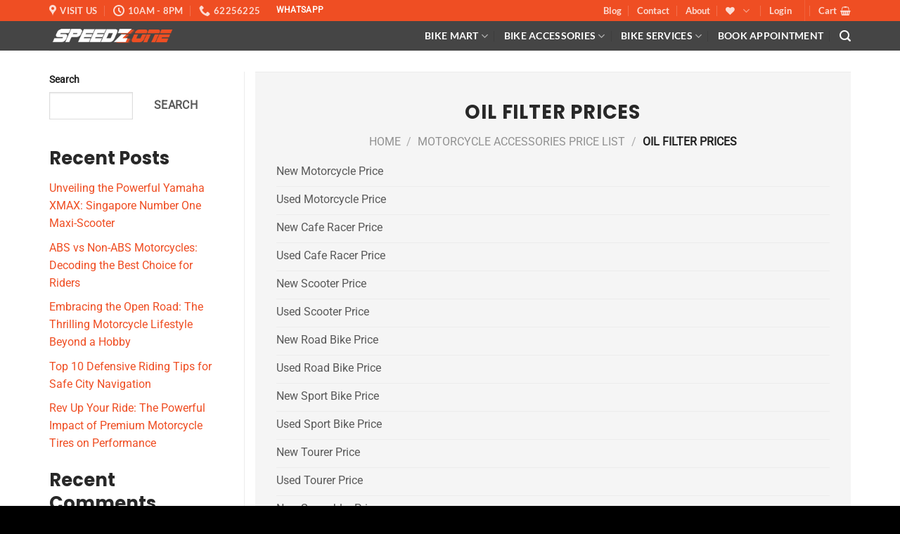

--- FILE ---
content_type: text/html; charset=UTF-8
request_url: https://motorbikeaccessories.co/motorcycle-accessories-price-list/oil-filter-motorcycle-prices/
body_size: 59801
content:
<!DOCTYPE html>
<html lang="en-US" prefix="og: https://ogp.me/ns#" class="loading-site no-js">
<head>
	<meta charset="UTF-8" />
	<link rel="profile" href="https://gmpg.org/xfn/11" />
	<link rel="pingback" href="https://motorbikeaccessories.co/xmlrpc.php" />

	<script>(function(html){html.className = html.className.replace(/\bno-js\b/,'js')})(document.documentElement);</script>
<meta name="viewport" content="width=device-width, initial-scale=1" />
<!-- Search Engine Optimization by Rank Math - https://rankmath.com/ -->
<title>Oil Filter Prices - Motor Bike Accessories</title>
<meta name="robots" content="follow, index, max-snippet:-1, max-video-preview:-1, max-image-preview:large"/>
<link rel="canonical" href="https://motorbikeaccessories.co/motorcycle-accessories-price-list/oil-filter-motorcycle-prices/" />
<meta property="og:locale" content="en_US" />
<meta property="og:type" content="article" />
<meta property="og:title" content="Oil Filter Prices - Motor Bike Accessories" />
<meta property="og:url" content="https://motorbikeaccessories.co/motorcycle-accessories-price-list/oil-filter-motorcycle-prices/" />
<meta property="og:site_name" content="Motor Bike Accessories" />
<meta property="og:updated_time" content="2022-07-29T22:16:46+08:00" />
<meta name="twitter:card" content="summary_large_image" />
<meta name="twitter:title" content="Oil Filter Prices - Motor Bike Accessories" />
<meta name="twitter:label1" content="Time to read" />
<meta name="twitter:data1" content="Less than a minute" />
<script type="application/ld+json" class="rank-math-schema">{"@context":"https://schema.org","@graph":[{"@type":"BreadcrumbList","@id":"https://motorbikeaccessories.co/motorcycle-accessories-price-list/oil-filter-motorcycle-prices/#breadcrumb","itemListElement":[{"@type":"ListItem","position":"1","item":{"@id":"https://bikemart.sg","name":"Home"}},{"@type":"ListItem","position":"2","item":{"@id":"https://motorbikeaccessories.co/motorcycle-accessories-price-list/","name":"Motorcycle Accessories Price List"}},{"@type":"ListItem","position":"3","item":{"@id":"https://motorbikeaccessories.co/motorcycle-accessories-price-list/oil-filter-motorcycle-prices/","name":"Oil Filter Prices"}}]}]}</script>
<!-- /Rank Math WordPress SEO plugin -->

<link rel='dns-prefetch' href='//motorbikeaccessories.co' />
<link rel='dns-prefetch' href='//www.google.com' />
<link rel='dns-prefetch' href='//www.googletagmanager.com' />
<link rel='prefetch' href='https://motorbikeaccessories.co/wp-content/themes/flatsome/assets/js/flatsome.js?ver=e1ad26bd5672989785e1' />
<link rel='prefetch' href='https://motorbikeaccessories.co/wp-content/themes/flatsome/assets/js/chunk.slider.js?ver=3.19.14' />
<link rel='prefetch' href='https://motorbikeaccessories.co/wp-content/themes/flatsome/assets/js/chunk.popups.js?ver=3.19.14' />
<link rel='prefetch' href='https://motorbikeaccessories.co/wp-content/themes/flatsome/assets/js/chunk.tooltips.js?ver=3.19.14' />
<link rel='prefetch' href='https://motorbikeaccessories.co/wp-content/themes/flatsome/assets/js/woocommerce.js?ver=dd6035ce106022a74757' />
<link rel="alternate" type="application/rss+xml" title="Motor Bike Accessories &raquo; Feed" href="https://motorbikeaccessories.co/feed/" />
<link rel="alternate" type="application/rss+xml" title="Motor Bike Accessories &raquo; Comments Feed" href="https://motorbikeaccessories.co/comments/feed/" />
<link rel="alternate" title="oEmbed (JSON)" type="application/json+oembed" href="https://motorbikeaccessories.co/wp-json/oembed/1.0/embed?url=https%3A%2F%2Fmotorbikeaccessories.co%2Fmotorcycle-accessories-price-list%2Foil-filter-motorcycle-prices%2F" />
<link rel="alternate" title="oEmbed (XML)" type="text/xml+oembed" href="https://motorbikeaccessories.co/wp-json/oembed/1.0/embed?url=https%3A%2F%2Fmotorbikeaccessories.co%2Fmotorcycle-accessories-price-list%2Foil-filter-motorcycle-prices%2F&#038;format=xml" />
<style id='wp-img-auto-sizes-contain-inline-css' type='text/css'>
img:is([sizes=auto i],[sizes^="auto," i]){contain-intrinsic-size:3000px 1500px}
/*# sourceURL=wp-img-auto-sizes-contain-inline-css */
</style>
<link rel='stylesheet' id='wp-components-css' href='https://motorbikeaccessories.co/wp-includes/css/dist/components/style.min.css?ver=6.9' type='text/css' media='all' />
<link rel='stylesheet' id='wp-preferences-css' href='https://motorbikeaccessories.co/wp-includes/css/dist/preferences/style.min.css?ver=6.9' type='text/css' media='all' />
<link rel='stylesheet' id='wp-block-editor-css' href='https://motorbikeaccessories.co/wp-includes/css/dist/block-editor/style.min.css?ver=6.9' type='text/css' media='all' />
<link rel='stylesheet' id='popup-maker-block-library-style-css' href='https://motorbikeaccessories.co/wp-content/plugins/popup-maker/dist/packages/block-library-style.css?ver=dbea705cfafe089d65f1' type='text/css' media='all' />
<style id='woocommerce-inline-inline-css' type='text/css'>
.woocommerce form .form-row .required { visibility: visible; }
/*# sourceURL=woocommerce-inline-inline-css */
</style>
<link rel='stylesheet' id='grw-public-main-css-css' href='https://motorbikeaccessories.co/wp-content/plugins/widget-google-reviews/assets/css/public-main.css?ver=6.9' type='text/css' media='all' />
<link rel='stylesheet' id='brands-styles-css' href='https://motorbikeaccessories.co/wp-content/plugins/woocommerce/assets/css/brands.css?ver=10.4.2' type='text/css' media='all' />
<link rel='stylesheet' id='flatsome-swatches-frontend-css' href='https://motorbikeaccessories.co/wp-content/themes/flatsome/assets/css/extensions/flatsome-swatches-frontend.css?ver=3.19.14' type='text/css' media='all' />
<style id='wc-product-table-head-inline-css' type='text/css'>
table.wc-product-table { visibility: hidden; }
/*# sourceURL=wc-product-table-head-inline-css */
</style>
<link rel='stylesheet' id='flatsome-main-css' href='https://motorbikeaccessories.co/wp-content/themes/flatsome/assets/css/flatsome.css?ver=3.19.14' type='text/css' media='all' />
<style id='flatsome-main-inline-css' type='text/css'>
@font-face {
				font-family: "fl-icons";
				font-display: block;
				src: url(https://motorbikeaccessories.co/wp-content/themes/flatsome/assets/css/icons/fl-icons.eot?v=3.19.14);
				src:
					url(https://motorbikeaccessories.co/wp-content/themes/flatsome/assets/css/icons/fl-icons.eot#iefix?v=3.19.14) format("embedded-opentype"),
					url(https://motorbikeaccessories.co/wp-content/themes/flatsome/assets/css/icons/fl-icons.woff2?v=3.19.14) format("woff2"),
					url(https://motorbikeaccessories.co/wp-content/themes/flatsome/assets/css/icons/fl-icons.ttf?v=3.19.14) format("truetype"),
					url(https://motorbikeaccessories.co/wp-content/themes/flatsome/assets/css/icons/fl-icons.woff?v=3.19.14) format("woff"),
					url(https://motorbikeaccessories.co/wp-content/themes/flatsome/assets/css/icons/fl-icons.svg?v=3.19.14#fl-icons) format("svg");
			}
/*# sourceURL=flatsome-main-inline-css */
</style>
<link rel='stylesheet' id='flatsome-shop-css' href='https://motorbikeaccessories.co/wp-content/themes/flatsome/assets/css/flatsome-shop.css?ver=3.19.14' type='text/css' media='all' />
<link rel='stylesheet' id='flatsome-style-css' href='https://motorbikeaccessories.co/wp-content/themes/flatsome-bikemart/style.css?ver=3.0' type='text/css' media='all' />
<script type="text/javascript">
            window._nslDOMReady = (function () {
                const executedCallbacks = new Set();
            
                return function (callback) {
                    /**
                    * Third parties might dispatch DOMContentLoaded events, so we need to ensure that we only run our callback once!
                    */
                    if (executedCallbacks.has(callback)) return;
            
                    const wrappedCallback = function () {
                        if (executedCallbacks.has(callback)) return;
                        executedCallbacks.add(callback);
                        callback();
                    };
            
                    if (document.readyState === "complete" || document.readyState === "interactive") {
                        wrappedCallback();
                    } else {
                        document.addEventListener("DOMContentLoaded", wrappedCallback);
                    }
                };
            })();
        </script><script type="text/javascript" src="https://motorbikeaccessories.co/wp-includes/js/jquery/jquery.min.js?ver=3.7.1" id="jquery-core-js"></script>
<script type="text/javascript" src="https://motorbikeaccessories.co/wp-content/plugins/woocommerce/assets/js/jquery-blockui/jquery.blockUI.min.js?ver=2.7.0-wc.10.4.2" id="wc-jquery-blockui-js" data-wp-strategy="defer"></script>
<script type="text/javascript" id="wc-add-to-cart-js-extra">
/* <![CDATA[ */
var wc_add_to_cart_params = {"ajax_url":"/wp-admin/admin-ajax.php","wc_ajax_url":"/?wc-ajax=%%endpoint%%","i18n_view_cart":"View cart","cart_url":"https://motorbikeaccessories.co/cart/","is_cart":"","cart_redirect_after_add":"no"};
//# sourceURL=wc-add-to-cart-js-extra
/* ]]> */
</script>
<script type="text/javascript" src="https://motorbikeaccessories.co/wp-content/plugins/woocommerce/assets/js/frontend/add-to-cart.min.js?ver=10.4.2" id="wc-add-to-cart-js" defer="defer" data-wp-strategy="defer"></script>
<script type="text/javascript" src="https://motorbikeaccessories.co/wp-content/plugins/woocommerce/assets/js/js-cookie/js.cookie.min.js?ver=2.1.4-wc.10.4.2" id="wc-js-cookie-js" data-wp-strategy="defer"></script>
<script type="text/javascript" defer="defer" src="https://motorbikeaccessories.co/wp-content/plugins/widget-google-reviews/assets/js/public-main.js?ver=6.9" id="grw-public-main-js-js"></script>

<!-- Google tag (gtag.js) snippet added by Site Kit -->
<!-- Google Analytics snippet added by Site Kit -->
<script type="text/javascript" src="https://www.googletagmanager.com/gtag/js?id=GT-NBXLQK" id="google_gtagjs-js" async></script>
<script type="text/javascript" id="google_gtagjs-js-after">
/* <![CDATA[ */
window.dataLayer = window.dataLayer || [];function gtag(){dataLayer.push(arguments);}
gtag("set","linker",{"domains":["motorbikeaccessories.co"]});
gtag("js", new Date());
gtag("set", "developer_id.dZTNiMT", true);
gtag("config", "GT-NBXLQK", {"googlesitekit_post_type":"page"});
//# sourceURL=google_gtagjs-js-after
/* ]]> */
</script>
<link rel="https://api.w.org/" href="https://motorbikeaccessories.co/wp-json/" /><link rel="alternate" title="JSON" type="application/json" href="https://motorbikeaccessories.co/wp-json/wp/v2/pages/8125" /><link rel="EditURI" type="application/rsd+xml" title="RSD" href="https://motorbikeaccessories.co/xmlrpc.php?rsd" />
<meta name="generator" content="WordPress 6.9" />
<link rel='shortlink' href='https://motorbikeaccessories.co/?p=8125' />
<meta name="generator" content="Site Kit by Google 1.168.0" /><meta name="facebook-domain-verification" content="rkib8n7irijshu0bunyef5r5ayts21" />	<noscript><style>.woocommerce-product-gallery{ opacity: 1 !important; }</style></noscript>
	<meta name="google-site-verification" content="7yqlIzvIVgisVFvTM97j9u8kXVgepQ_5EivxEPx4rbA"><link rel="icon" href="https://motorbikeaccessories.co/wp-content/uploads/2022/03/cropped-favicon-32x32.png" sizes="32x32" />
<link rel="icon" href="https://motorbikeaccessories.co/wp-content/uploads/2022/03/cropped-favicon-192x192.png" sizes="192x192" />
<link rel="apple-touch-icon" href="https://motorbikeaccessories.co/wp-content/uploads/2022/03/cropped-favicon-180x180.png" />
<meta name="msapplication-TileImage" content="https://motorbikeaccessories.co/wp-content/uploads/2022/03/cropped-favicon-270x270.png" />
<style type="text/css">div.nsl-container[data-align="left"] {
    text-align: left;
}

div.nsl-container[data-align="center"] {
    text-align: center;
}

div.nsl-container[data-align="right"] {
    text-align: right;
}


div.nsl-container div.nsl-container-buttons a[data-plugin="nsl"] {
    text-decoration: none;
    box-shadow: none;
    border: 0;
}

div.nsl-container .nsl-container-buttons {
    display: flex;
    padding: 5px 0;
}

div.nsl-container.nsl-container-block .nsl-container-buttons {
    display: inline-grid;
    grid-template-columns: minmax(145px, auto);
}

div.nsl-container-block-fullwidth .nsl-container-buttons {
    flex-flow: column;
    align-items: center;
}

div.nsl-container-block-fullwidth .nsl-container-buttons a,
div.nsl-container-block .nsl-container-buttons a {
    flex: 1 1 auto;
    display: block;
    margin: 5px 0;
    width: 100%;
}

div.nsl-container-inline {
    margin: -5px;
    text-align: left;
}

div.nsl-container-inline .nsl-container-buttons {
    justify-content: center;
    flex-wrap: wrap;
}

div.nsl-container-inline .nsl-container-buttons a {
    margin: 5px;
    display: inline-block;
}

div.nsl-container-grid .nsl-container-buttons {
    flex-flow: row;
    align-items: center;
    flex-wrap: wrap;
}

div.nsl-container-grid .nsl-container-buttons a {
    flex: 1 1 auto;
    display: block;
    margin: 5px;
    max-width: 280px;
    width: 100%;
}

@media only screen and (min-width: 650px) {
    div.nsl-container-grid .nsl-container-buttons a {
        width: auto;
    }
}

div.nsl-container .nsl-button {
    cursor: pointer;
    vertical-align: top;
    border-radius: 4px;
}

div.nsl-container .nsl-button-default {
    color: #fff;
    display: flex;
}

div.nsl-container .nsl-button-icon {
    display: inline-block;
}

div.nsl-container .nsl-button-svg-container {
    flex: 0 0 auto;
    padding: 8px;
    display: flex;
    align-items: center;
}

div.nsl-container svg {
    height: 24px;
    width: 24px;
    vertical-align: top;
}

div.nsl-container .nsl-button-default div.nsl-button-label-container {
    margin: 0 24px 0 12px;
    padding: 10px 0;
    font-family: Helvetica, Arial, sans-serif;
    font-size: 16px;
    line-height: 20px;
    letter-spacing: .25px;
    overflow: hidden;
    text-align: center;
    text-overflow: clip;
    white-space: nowrap;
    flex: 1 1 auto;
    -webkit-font-smoothing: antialiased;
    -moz-osx-font-smoothing: grayscale;
    text-transform: none;
    display: inline-block;
}

div.nsl-container .nsl-button-google[data-skin="light"] {
    box-shadow: inset 0 0 0 1px #747775;
    color: #1f1f1f;
}

div.nsl-container .nsl-button-google[data-skin="dark"] {
    box-shadow: inset 0 0 0 1px #8E918F;
    color: #E3E3E3;
}

div.nsl-container .nsl-button-google[data-skin="neutral"] {
    color: #1F1F1F;
}

div.nsl-container .nsl-button-google div.nsl-button-label-container {
    font-family: "Roboto Medium", Roboto, Helvetica, Arial, sans-serif;
}

div.nsl-container .nsl-button-apple .nsl-button-svg-container {
    padding: 0 6px;
}

div.nsl-container .nsl-button-apple .nsl-button-svg-container svg {
    height: 40px;
    width: auto;
}

div.nsl-container .nsl-button-apple[data-skin="light"] {
    color: #000;
    box-shadow: 0 0 0 1px #000;
}

div.nsl-container .nsl-button-facebook[data-skin="white"] {
    color: #000;
    box-shadow: inset 0 0 0 1px #000;
}

div.nsl-container .nsl-button-facebook[data-skin="light"] {
    color: #1877F2;
    box-shadow: inset 0 0 0 1px #1877F2;
}

div.nsl-container .nsl-button-spotify[data-skin="white"] {
    color: #191414;
    box-shadow: inset 0 0 0 1px #191414;
}

div.nsl-container .nsl-button-apple div.nsl-button-label-container {
    font-size: 17px;
    font-family: -apple-system, BlinkMacSystemFont, "Segoe UI", Roboto, Helvetica, Arial, sans-serif, "Apple Color Emoji", "Segoe UI Emoji", "Segoe UI Symbol";
}

div.nsl-container .nsl-button-slack div.nsl-button-label-container {
    font-size: 17px;
    font-family: -apple-system, BlinkMacSystemFont, "Segoe UI", Roboto, Helvetica, Arial, sans-serif, "Apple Color Emoji", "Segoe UI Emoji", "Segoe UI Symbol";
}

div.nsl-container .nsl-button-slack[data-skin="light"] {
    color: #000000;
    box-shadow: inset 0 0 0 1px #DDDDDD;
}

div.nsl-container .nsl-button-tiktok[data-skin="light"] {
    color: #161823;
    box-shadow: 0 0 0 1px rgba(22, 24, 35, 0.12);
}


div.nsl-container .nsl-button-kakao {
    color: rgba(0, 0, 0, 0.85);
}

.nsl-clear {
    clear: both;
}

.nsl-container {
    clear: both;
}

.nsl-disabled-provider .nsl-button {
    filter: grayscale(1);
    opacity: 0.8;
}

/*Button align start*/

div.nsl-container-inline[data-align="left"] .nsl-container-buttons {
    justify-content: flex-start;
}

div.nsl-container-inline[data-align="center"] .nsl-container-buttons {
    justify-content: center;
}

div.nsl-container-inline[data-align="right"] .nsl-container-buttons {
    justify-content: flex-end;
}


div.nsl-container-grid[data-align="left"] .nsl-container-buttons {
    justify-content: flex-start;
}

div.nsl-container-grid[data-align="center"] .nsl-container-buttons {
    justify-content: center;
}

div.nsl-container-grid[data-align="right"] .nsl-container-buttons {
    justify-content: flex-end;
}

div.nsl-container-grid[data-align="space-around"] .nsl-container-buttons {
    justify-content: space-around;
}

div.nsl-container-grid[data-align="space-between"] .nsl-container-buttons {
    justify-content: space-between;
}

/* Button align end*/

/* Redirect */

#nsl-redirect-overlay {
    display: flex;
    flex-direction: column;
    justify-content: center;
    align-items: center;
    position: fixed;
    z-index: 1000000;
    left: 0;
    top: 0;
    width: 100%;
    height: 100%;
    backdrop-filter: blur(1px);
    background-color: RGBA(0, 0, 0, .32);;
}

#nsl-redirect-overlay-container {
    display: flex;
    flex-direction: column;
    justify-content: center;
    align-items: center;
    background-color: white;
    padding: 30px;
    border-radius: 10px;
}

#nsl-redirect-overlay-spinner {
    content: '';
    display: block;
    margin: 20px;
    border: 9px solid RGBA(0, 0, 0, .6);
    border-top: 9px solid #fff;
    border-radius: 50%;
    box-shadow: inset 0 0 0 1px RGBA(0, 0, 0, .6), 0 0 0 1px RGBA(0, 0, 0, .6);
    width: 40px;
    height: 40px;
    animation: nsl-loader-spin 2s linear infinite;
}

@keyframes nsl-loader-spin {
    0% {
        transform: rotate(0deg)
    }
    to {
        transform: rotate(360deg)
    }
}

#nsl-redirect-overlay-title {
    font-family: -apple-system, BlinkMacSystemFont, "Segoe UI", Roboto, Oxygen-Sans, Ubuntu, Cantarell, "Helvetica Neue", sans-serif;
    font-size: 18px;
    font-weight: bold;
    color: #3C434A;
}

#nsl-redirect-overlay-text {
    font-family: -apple-system, BlinkMacSystemFont, "Segoe UI", Roboto, Oxygen-Sans, Ubuntu, Cantarell, "Helvetica Neue", sans-serif;
    text-align: center;
    font-size: 14px;
    color: #3C434A;
}

/* Redirect END*/</style><style type="text/css">/* Notice fallback */
#nsl-notices-fallback {
    position: fixed;
    right: 10px;
    top: 10px;
    z-index: 10000;
}

.admin-bar #nsl-notices-fallback {
    top: 42px;
}

#nsl-notices-fallback > div {
    position: relative;
    background: #fff;
    border-left: 4px solid #fff;
    box-shadow: 0 1px 1px 0 rgba(0, 0, 0, .1);
    margin: 5px 15px 2px;
    padding: 1px 20px;
}

#nsl-notices-fallback > div.error {
    display: block;
    border-left-color: #dc3232;
}

#nsl-notices-fallback > div.updated {
    display: block;
    border-left-color: #46b450;
}

#nsl-notices-fallback p {
    margin: .5em 0;
    padding: 2px;
}

#nsl-notices-fallback > div:after {
    position: absolute;
    right: 5px;
    top: 5px;
    content: '\00d7';
    display: block;
    height: 16px;
    width: 16px;
    line-height: 16px;
    text-align: center;
    font-size: 20px;
    cursor: pointer;
}</style><style id="custom-css" type="text/css">:root {--primary-color: #ef4e23;--fs-color-primary: #ef4e23;--fs-color-secondary: #ef4e23;--fs-color-success: #7a9c59;--fs-color-alert: #b20000;--fs-experimental-link-color: #ef4e23;--fs-experimental-link-color-hover: #111;}.tooltipster-base {--tooltip-color: #fff;--tooltip-bg-color: #000;}.off-canvas-right .mfp-content, .off-canvas-left .mfp-content {--drawer-width: 300px;}.off-canvas .mfp-content.off-canvas-cart {--drawer-width: 360px;}.container-width, .full-width .ubermenu-nav, .container, .row{max-width: 1170px}.row.row-collapse{max-width: 1140px}.row.row-small{max-width: 1162.5px}.row.row-large{max-width: 1200px}.header-main{height: 42px}#logo img{max-height: 42px}#logo{width:180px;}.header-bottom{min-height: 52px}.header-top{min-height: 30px}.transparent .header-main{height: 42px}.transparent #logo img{max-height: 42px}.has-transparent + .page-title:first-of-type,.has-transparent + #main > .page-title,.has-transparent + #main > div > .page-title,.has-transparent + #main .page-header-wrapper:first-of-type .page-title{padding-top: 72px;}.transparent .header-wrapper{background-color: rgba(0,0,0,0.73)!important;}.transparent .top-divider{display: none;}.header.show-on-scroll,.stuck .header-main{height:60px!important}.stuck #logo img{max-height: 60px!important}.search-form{ width: 92%;}.header-bg-color {background-color: rgba(0,0,0,0.73)}.header-bottom {background-color: #424242}.top-bar-nav > li > a{line-height: 16px }.header-main .nav > li > a{line-height: 16px }.stuck .header-main .nav > li > a{line-height: 50px }.header-bottom-nav > li > a{line-height: 16px }@media (max-width: 549px) {.header-main{height: 70px}#logo img{max-height: 70px}}.nav-dropdown-has-arrow.nav-dropdown-has-border li.has-dropdown:before{border-bottom-color: rgba(109,109,109,0.85);}.nav .nav-dropdown{border-color: rgba(109,109,109,0.85) }.nav-dropdown{font-size:110%}.nav-dropdown-has-arrow li.has-dropdown:after{border-bottom-color: rgba(10,10,10,0.71);}.nav .nav-dropdown{background-color: rgba(10,10,10,0.71)}body{color: #595959}h1,h2,h3,h4,h5,h6,.heading-font{color: #282828;}body{font-family: Roboto, sans-serif;}body {font-weight: 400;font-style: normal;}.nav > li > a {font-family: Lato, sans-serif;}.mobile-sidebar-levels-2 .nav > li > ul > li > a {font-family: Lato, sans-serif;}.nav > li > a,.mobile-sidebar-levels-2 .nav > li > ul > li > a {font-weight: 700;font-style: normal;}h1,h2,h3,h4,h5,h6,.heading-font, .off-canvas-center .nav-sidebar.nav-vertical > li > a{font-family: Poppins, sans-serif;}h1,h2,h3,h4,h5,h6,.heading-font,.banner h1,.banner h2 {font-weight: 700;font-style: normal;}.alt-font{font-family: "Dancing Script", sans-serif;}.alt-font {font-weight: 400!important;font-style: normal!important;}.header:not(.transparent) .header-nav-main.nav > li > a {color: #ffffff;}.header:not(.transparent) .header-nav-main.nav > li > a:hover,.header:not(.transparent) .header-nav-main.nav > li.active > a,.header:not(.transparent) .header-nav-main.nav > li.current > a,.header:not(.transparent) .header-nav-main.nav > li > a.active,.header:not(.transparent) .header-nav-main.nav > li > a.current{color: #bcbcbc;}.header-nav-main.nav-line-bottom > li > a:before,.header-nav-main.nav-line-grow > li > a:before,.header-nav-main.nav-line > li > a:before,.header-nav-main.nav-box > li > a:hover,.header-nav-main.nav-box > li.active > a,.header-nav-main.nav-pills > li > a:hover,.header-nav-main.nav-pills > li.active > a{color:#FFF!important;background-color: #bcbcbc;}.shop-page-title.featured-title .title-overlay{background-color: rgba(0,0,0,0.39);}.has-equal-box-heights .box-image {padding-top: 100%;}.shop-page-title.featured-title .title-bg{background-image: url(motorbikeaccessories.co//content/uploads/2022/04/off-road-background.jpeg);}input[type='submit'], input[type="button"], button:not(.icon), .button:not(.icon){border-radius: 8px!important}@media screen and (min-width: 550px){.products .box-vertical .box-image{min-width: 247px!important;width: 247px!important;}}.header-main .social-icons,.header-main .cart-icon strong,.header-main .menu-title,.header-main .header-button > .button.is-outline,.header-main .nav > li > a > i:not(.icon-angle-down){color: #ffffff!important;}.header-main .header-button > .button.is-outline,.header-main .cart-icon strong:after,.header-main .cart-icon strong{border-color: #ffffff!important;}.header-main .header-button > .button:not(.is-outline){background-color: #ffffff!important;}.header-main .current-dropdown .cart-icon strong,.header-main .header-button > .button:hover,.header-main .header-button > .button:hover i,.header-main .header-button > .button:hover span{color:#FFF!important;}.header-main .menu-title:hover,.header-main .social-icons a:hover,.header-main .header-button > .button.is-outline:hover,.header-main .nav > li > a:hover > i:not(.icon-angle-down){color: #bcbcbc!important;}.header-main .current-dropdown .cart-icon strong,.header-main .header-button > .button:hover{background-color: #bcbcbc!important;}.header-main .current-dropdown .cart-icon strong:after,.header-main .current-dropdown .cart-icon strong,.header-main .header-button > .button:hover{border-color: #bcbcbc!important;}.footer-1{background-color: #000000}.footer-2{background-color: #0a0a0a}.absolute-footer, html{background-color: #000000}.nav-vertical-fly-out > li + li {border-top-width: 1px; border-top-style: solid;}.label-new.menu-item > a:after{content:"New";}.label-hot.menu-item > a:after{content:"Hot";}.label-sale.menu-item > a:after{content:"Sale";}.label-popular.menu-item > a:after{content:"Popular";}</style><style id="flatsome-swatches-css">.variations_form .ux-swatch.selected {box-shadow: 0 0 0 2px var(--fs-color-secondary);}.ux-swatches-in-loop .ux-swatch.selected {box-shadow: 0 0 0 2px var(--fs-color-secondary);}</style><style id="kirki-inline-styles">/* devanagari */
@font-face {
  font-family: 'Poppins';
  font-style: normal;
  font-weight: 700;
  font-display: swap;
  src: url(https://motorbikeaccessories.co/wp-content/fonts/poppins/pxiByp8kv8JHgFVrLCz7Z11lFc-K.woff2) format('woff2');
  unicode-range: U+0900-097F, U+1CD0-1CF9, U+200C-200D, U+20A8, U+20B9, U+20F0, U+25CC, U+A830-A839, U+A8E0-A8FF, U+11B00-11B09;
}
/* latin-ext */
@font-face {
  font-family: 'Poppins';
  font-style: normal;
  font-weight: 700;
  font-display: swap;
  src: url(https://motorbikeaccessories.co/wp-content/fonts/poppins/pxiByp8kv8JHgFVrLCz7Z1JlFc-K.woff2) format('woff2');
  unicode-range: U+0100-02BA, U+02BD-02C5, U+02C7-02CC, U+02CE-02D7, U+02DD-02FF, U+0304, U+0308, U+0329, U+1D00-1DBF, U+1E00-1E9F, U+1EF2-1EFF, U+2020, U+20A0-20AB, U+20AD-20C0, U+2113, U+2C60-2C7F, U+A720-A7FF;
}
/* latin */
@font-face {
  font-family: 'Poppins';
  font-style: normal;
  font-weight: 700;
  font-display: swap;
  src: url(https://motorbikeaccessories.co/wp-content/fonts/poppins/pxiByp8kv8JHgFVrLCz7Z1xlFQ.woff2) format('woff2');
  unicode-range: U+0000-00FF, U+0131, U+0152-0153, U+02BB-02BC, U+02C6, U+02DA, U+02DC, U+0304, U+0308, U+0329, U+2000-206F, U+20AC, U+2122, U+2191, U+2193, U+2212, U+2215, U+FEFF, U+FFFD;
}/* cyrillic-ext */
@font-face {
  font-family: 'Roboto';
  font-style: normal;
  font-weight: 400;
  font-stretch: 100%;
  font-display: swap;
  src: url(https://motorbikeaccessories.co/wp-content/fonts/roboto/KFOMCnqEu92Fr1ME7kSn66aGLdTylUAMQXC89YmC2DPNWubEbVmZiArmlw.woff2) format('woff2');
  unicode-range: U+0460-052F, U+1C80-1C8A, U+20B4, U+2DE0-2DFF, U+A640-A69F, U+FE2E-FE2F;
}
/* cyrillic */
@font-face {
  font-family: 'Roboto';
  font-style: normal;
  font-weight: 400;
  font-stretch: 100%;
  font-display: swap;
  src: url(https://motorbikeaccessories.co/wp-content/fonts/roboto/KFOMCnqEu92Fr1ME7kSn66aGLdTylUAMQXC89YmC2DPNWubEbVmQiArmlw.woff2) format('woff2');
  unicode-range: U+0301, U+0400-045F, U+0490-0491, U+04B0-04B1, U+2116;
}
/* greek-ext */
@font-face {
  font-family: 'Roboto';
  font-style: normal;
  font-weight: 400;
  font-stretch: 100%;
  font-display: swap;
  src: url(https://motorbikeaccessories.co/wp-content/fonts/roboto/KFOMCnqEu92Fr1ME7kSn66aGLdTylUAMQXC89YmC2DPNWubEbVmYiArmlw.woff2) format('woff2');
  unicode-range: U+1F00-1FFF;
}
/* greek */
@font-face {
  font-family: 'Roboto';
  font-style: normal;
  font-weight: 400;
  font-stretch: 100%;
  font-display: swap;
  src: url(https://motorbikeaccessories.co/wp-content/fonts/roboto/KFOMCnqEu92Fr1ME7kSn66aGLdTylUAMQXC89YmC2DPNWubEbVmXiArmlw.woff2) format('woff2');
  unicode-range: U+0370-0377, U+037A-037F, U+0384-038A, U+038C, U+038E-03A1, U+03A3-03FF;
}
/* math */
@font-face {
  font-family: 'Roboto';
  font-style: normal;
  font-weight: 400;
  font-stretch: 100%;
  font-display: swap;
  src: url(https://motorbikeaccessories.co/wp-content/fonts/roboto/KFOMCnqEu92Fr1ME7kSn66aGLdTylUAMQXC89YmC2DPNWubEbVnoiArmlw.woff2) format('woff2');
  unicode-range: U+0302-0303, U+0305, U+0307-0308, U+0310, U+0312, U+0315, U+031A, U+0326-0327, U+032C, U+032F-0330, U+0332-0333, U+0338, U+033A, U+0346, U+034D, U+0391-03A1, U+03A3-03A9, U+03B1-03C9, U+03D1, U+03D5-03D6, U+03F0-03F1, U+03F4-03F5, U+2016-2017, U+2034-2038, U+203C, U+2040, U+2043, U+2047, U+2050, U+2057, U+205F, U+2070-2071, U+2074-208E, U+2090-209C, U+20D0-20DC, U+20E1, U+20E5-20EF, U+2100-2112, U+2114-2115, U+2117-2121, U+2123-214F, U+2190, U+2192, U+2194-21AE, U+21B0-21E5, U+21F1-21F2, U+21F4-2211, U+2213-2214, U+2216-22FF, U+2308-230B, U+2310, U+2319, U+231C-2321, U+2336-237A, U+237C, U+2395, U+239B-23B7, U+23D0, U+23DC-23E1, U+2474-2475, U+25AF, U+25B3, U+25B7, U+25BD, U+25C1, U+25CA, U+25CC, U+25FB, U+266D-266F, U+27C0-27FF, U+2900-2AFF, U+2B0E-2B11, U+2B30-2B4C, U+2BFE, U+3030, U+FF5B, U+FF5D, U+1D400-1D7FF, U+1EE00-1EEFF;
}
/* symbols */
@font-face {
  font-family: 'Roboto';
  font-style: normal;
  font-weight: 400;
  font-stretch: 100%;
  font-display: swap;
  src: url(https://motorbikeaccessories.co/wp-content/fonts/roboto/KFOMCnqEu92Fr1ME7kSn66aGLdTylUAMQXC89YmC2DPNWubEbVn6iArmlw.woff2) format('woff2');
  unicode-range: U+0001-000C, U+000E-001F, U+007F-009F, U+20DD-20E0, U+20E2-20E4, U+2150-218F, U+2190, U+2192, U+2194-2199, U+21AF, U+21E6-21F0, U+21F3, U+2218-2219, U+2299, U+22C4-22C6, U+2300-243F, U+2440-244A, U+2460-24FF, U+25A0-27BF, U+2800-28FF, U+2921-2922, U+2981, U+29BF, U+29EB, U+2B00-2BFF, U+4DC0-4DFF, U+FFF9-FFFB, U+10140-1018E, U+10190-1019C, U+101A0, U+101D0-101FD, U+102E0-102FB, U+10E60-10E7E, U+1D2C0-1D2D3, U+1D2E0-1D37F, U+1F000-1F0FF, U+1F100-1F1AD, U+1F1E6-1F1FF, U+1F30D-1F30F, U+1F315, U+1F31C, U+1F31E, U+1F320-1F32C, U+1F336, U+1F378, U+1F37D, U+1F382, U+1F393-1F39F, U+1F3A7-1F3A8, U+1F3AC-1F3AF, U+1F3C2, U+1F3C4-1F3C6, U+1F3CA-1F3CE, U+1F3D4-1F3E0, U+1F3ED, U+1F3F1-1F3F3, U+1F3F5-1F3F7, U+1F408, U+1F415, U+1F41F, U+1F426, U+1F43F, U+1F441-1F442, U+1F444, U+1F446-1F449, U+1F44C-1F44E, U+1F453, U+1F46A, U+1F47D, U+1F4A3, U+1F4B0, U+1F4B3, U+1F4B9, U+1F4BB, U+1F4BF, U+1F4C8-1F4CB, U+1F4D6, U+1F4DA, U+1F4DF, U+1F4E3-1F4E6, U+1F4EA-1F4ED, U+1F4F7, U+1F4F9-1F4FB, U+1F4FD-1F4FE, U+1F503, U+1F507-1F50B, U+1F50D, U+1F512-1F513, U+1F53E-1F54A, U+1F54F-1F5FA, U+1F610, U+1F650-1F67F, U+1F687, U+1F68D, U+1F691, U+1F694, U+1F698, U+1F6AD, U+1F6B2, U+1F6B9-1F6BA, U+1F6BC, U+1F6C6-1F6CF, U+1F6D3-1F6D7, U+1F6E0-1F6EA, U+1F6F0-1F6F3, U+1F6F7-1F6FC, U+1F700-1F7FF, U+1F800-1F80B, U+1F810-1F847, U+1F850-1F859, U+1F860-1F887, U+1F890-1F8AD, U+1F8B0-1F8BB, U+1F8C0-1F8C1, U+1F900-1F90B, U+1F93B, U+1F946, U+1F984, U+1F996, U+1F9E9, U+1FA00-1FA6F, U+1FA70-1FA7C, U+1FA80-1FA89, U+1FA8F-1FAC6, U+1FACE-1FADC, U+1FADF-1FAE9, U+1FAF0-1FAF8, U+1FB00-1FBFF;
}
/* vietnamese */
@font-face {
  font-family: 'Roboto';
  font-style: normal;
  font-weight: 400;
  font-stretch: 100%;
  font-display: swap;
  src: url(https://motorbikeaccessories.co/wp-content/fonts/roboto/KFOMCnqEu92Fr1ME7kSn66aGLdTylUAMQXC89YmC2DPNWubEbVmbiArmlw.woff2) format('woff2');
  unicode-range: U+0102-0103, U+0110-0111, U+0128-0129, U+0168-0169, U+01A0-01A1, U+01AF-01B0, U+0300-0301, U+0303-0304, U+0308-0309, U+0323, U+0329, U+1EA0-1EF9, U+20AB;
}
/* latin-ext */
@font-face {
  font-family: 'Roboto';
  font-style: normal;
  font-weight: 400;
  font-stretch: 100%;
  font-display: swap;
  src: url(https://motorbikeaccessories.co/wp-content/fonts/roboto/KFOMCnqEu92Fr1ME7kSn66aGLdTylUAMQXC89YmC2DPNWubEbVmaiArmlw.woff2) format('woff2');
  unicode-range: U+0100-02BA, U+02BD-02C5, U+02C7-02CC, U+02CE-02D7, U+02DD-02FF, U+0304, U+0308, U+0329, U+1D00-1DBF, U+1E00-1E9F, U+1EF2-1EFF, U+2020, U+20A0-20AB, U+20AD-20C0, U+2113, U+2C60-2C7F, U+A720-A7FF;
}
/* latin */
@font-face {
  font-family: 'Roboto';
  font-style: normal;
  font-weight: 400;
  font-stretch: 100%;
  font-display: swap;
  src: url(https://motorbikeaccessories.co/wp-content/fonts/roboto/KFOMCnqEu92Fr1ME7kSn66aGLdTylUAMQXC89YmC2DPNWubEbVmUiAo.woff2) format('woff2');
  unicode-range: U+0000-00FF, U+0131, U+0152-0153, U+02BB-02BC, U+02C6, U+02DA, U+02DC, U+0304, U+0308, U+0329, U+2000-206F, U+20AC, U+2122, U+2191, U+2193, U+2212, U+2215, U+FEFF, U+FFFD;
}/* latin-ext */
@font-face {
  font-family: 'Lato';
  font-style: normal;
  font-weight: 700;
  font-display: swap;
  src: url(https://motorbikeaccessories.co/wp-content/fonts/lato/S6u9w4BMUTPHh6UVSwaPGR_p.woff2) format('woff2');
  unicode-range: U+0100-02BA, U+02BD-02C5, U+02C7-02CC, U+02CE-02D7, U+02DD-02FF, U+0304, U+0308, U+0329, U+1D00-1DBF, U+1E00-1E9F, U+1EF2-1EFF, U+2020, U+20A0-20AB, U+20AD-20C0, U+2113, U+2C60-2C7F, U+A720-A7FF;
}
/* latin */
@font-face {
  font-family: 'Lato';
  font-style: normal;
  font-weight: 700;
  font-display: swap;
  src: url(https://motorbikeaccessories.co/wp-content/fonts/lato/S6u9w4BMUTPHh6UVSwiPGQ.woff2) format('woff2');
  unicode-range: U+0000-00FF, U+0131, U+0152-0153, U+02BB-02BC, U+02C6, U+02DA, U+02DC, U+0304, U+0308, U+0329, U+2000-206F, U+20AC, U+2122, U+2191, U+2193, U+2212, U+2215, U+FEFF, U+FFFD;
}/* vietnamese */
@font-face {
  font-family: 'Dancing Script';
  font-style: normal;
  font-weight: 400;
  font-display: swap;
  src: url(https://motorbikeaccessories.co/wp-content/fonts/dancing-script/If2cXTr6YS-zF4S-kcSWSVi_sxjsohD9F50Ruu7BMSo3Rep8ltA.woff2) format('woff2');
  unicode-range: U+0102-0103, U+0110-0111, U+0128-0129, U+0168-0169, U+01A0-01A1, U+01AF-01B0, U+0300-0301, U+0303-0304, U+0308-0309, U+0323, U+0329, U+1EA0-1EF9, U+20AB;
}
/* latin-ext */
@font-face {
  font-family: 'Dancing Script';
  font-style: normal;
  font-weight: 400;
  font-display: swap;
  src: url(https://motorbikeaccessories.co/wp-content/fonts/dancing-script/If2cXTr6YS-zF4S-kcSWSVi_sxjsohD9F50Ruu7BMSo3ROp8ltA.woff2) format('woff2');
  unicode-range: U+0100-02BA, U+02BD-02C5, U+02C7-02CC, U+02CE-02D7, U+02DD-02FF, U+0304, U+0308, U+0329, U+1D00-1DBF, U+1E00-1E9F, U+1EF2-1EFF, U+2020, U+20A0-20AB, U+20AD-20C0, U+2113, U+2C60-2C7F, U+A720-A7FF;
}
/* latin */
@font-face {
  font-family: 'Dancing Script';
  font-style: normal;
  font-weight: 400;
  font-display: swap;
  src: url(https://motorbikeaccessories.co/wp-content/fonts/dancing-script/If2cXTr6YS-zF4S-kcSWSVi_sxjsohD9F50Ruu7BMSo3Sup8.woff2) format('woff2');
  unicode-range: U+0000-00FF, U+0131, U+0152-0153, U+02BB-02BC, U+02C6, U+02DA, U+02DC, U+0304, U+0308, U+0329, U+2000-206F, U+20AC, U+2122, U+2191, U+2193, U+2212, U+2215, U+FEFF, U+FFFD;
}</style><style id='wp-block-heading-inline-css' type='text/css'>
h1:where(.wp-block-heading).has-background,h2:where(.wp-block-heading).has-background,h3:where(.wp-block-heading).has-background,h4:where(.wp-block-heading).has-background,h5:where(.wp-block-heading).has-background,h6:where(.wp-block-heading).has-background{padding:1.25em 2.375em}h1.has-text-align-left[style*=writing-mode]:where([style*=vertical-lr]),h1.has-text-align-right[style*=writing-mode]:where([style*=vertical-rl]),h2.has-text-align-left[style*=writing-mode]:where([style*=vertical-lr]),h2.has-text-align-right[style*=writing-mode]:where([style*=vertical-rl]),h3.has-text-align-left[style*=writing-mode]:where([style*=vertical-lr]),h3.has-text-align-right[style*=writing-mode]:where([style*=vertical-rl]),h4.has-text-align-left[style*=writing-mode]:where([style*=vertical-lr]),h4.has-text-align-right[style*=writing-mode]:where([style*=vertical-rl]),h5.has-text-align-left[style*=writing-mode]:where([style*=vertical-lr]),h5.has-text-align-right[style*=writing-mode]:where([style*=vertical-rl]),h6.has-text-align-left[style*=writing-mode]:where([style*=vertical-lr]),h6.has-text-align-right[style*=writing-mode]:where([style*=vertical-rl]){rotate:180deg}
/*# sourceURL=https://motorbikeaccessories.co/wp-includes/blocks/heading/style.min.css */
</style>
<style id='wp-block-latest-comments-inline-css' type='text/css'>
ol.wp-block-latest-comments{box-sizing:border-box;margin-left:0}:where(.wp-block-latest-comments:not([style*=line-height] .wp-block-latest-comments__comment)){line-height:1.1}:where(.wp-block-latest-comments:not([style*=line-height] .wp-block-latest-comments__comment-excerpt p)){line-height:1.8}.has-dates :where(.wp-block-latest-comments:not([style*=line-height])),.has-excerpts :where(.wp-block-latest-comments:not([style*=line-height])){line-height:1.5}.wp-block-latest-comments .wp-block-latest-comments{padding-left:0}.wp-block-latest-comments__comment{list-style:none;margin-bottom:1em}.has-avatars .wp-block-latest-comments__comment{list-style:none;min-height:2.25em}.has-avatars .wp-block-latest-comments__comment .wp-block-latest-comments__comment-excerpt,.has-avatars .wp-block-latest-comments__comment .wp-block-latest-comments__comment-meta{margin-left:3.25em}.wp-block-latest-comments__comment-excerpt p{font-size:.875em;margin:.36em 0 1.4em}.wp-block-latest-comments__comment-date{display:block;font-size:.75em}.wp-block-latest-comments .avatar,.wp-block-latest-comments__comment-avatar{border-radius:1.5em;display:block;float:left;height:2.5em;margin-right:.75em;width:2.5em}.wp-block-latest-comments[class*=-font-size] a,.wp-block-latest-comments[style*=font-size] a{font-size:inherit}
/*# sourceURL=https://motorbikeaccessories.co/wp-includes/blocks/latest-comments/style.min.css */
</style>
<style id='wp-block-latest-posts-inline-css' type='text/css'>
.wp-block-latest-posts{box-sizing:border-box}.wp-block-latest-posts.alignleft{margin-right:2em}.wp-block-latest-posts.alignright{margin-left:2em}.wp-block-latest-posts.wp-block-latest-posts__list{list-style:none}.wp-block-latest-posts.wp-block-latest-posts__list li{clear:both;overflow-wrap:break-word}.wp-block-latest-posts.is-grid{display:flex;flex-wrap:wrap}.wp-block-latest-posts.is-grid li{margin:0 1.25em 1.25em 0;width:100%}@media (min-width:600px){.wp-block-latest-posts.columns-2 li{width:calc(50% - .625em)}.wp-block-latest-posts.columns-2 li:nth-child(2n){margin-right:0}.wp-block-latest-posts.columns-3 li{width:calc(33.33333% - .83333em)}.wp-block-latest-posts.columns-3 li:nth-child(3n){margin-right:0}.wp-block-latest-posts.columns-4 li{width:calc(25% - .9375em)}.wp-block-latest-posts.columns-4 li:nth-child(4n){margin-right:0}.wp-block-latest-posts.columns-5 li{width:calc(20% - 1em)}.wp-block-latest-posts.columns-5 li:nth-child(5n){margin-right:0}.wp-block-latest-posts.columns-6 li{width:calc(16.66667% - 1.04167em)}.wp-block-latest-posts.columns-6 li:nth-child(6n){margin-right:0}}:root :where(.wp-block-latest-posts.is-grid){padding:0}:root :where(.wp-block-latest-posts.wp-block-latest-posts__list){padding-left:0}.wp-block-latest-posts__post-author,.wp-block-latest-posts__post-date{display:block;font-size:.8125em}.wp-block-latest-posts__post-excerpt,.wp-block-latest-posts__post-full-content{margin-bottom:1em;margin-top:.5em}.wp-block-latest-posts__featured-image a{display:inline-block}.wp-block-latest-posts__featured-image img{height:auto;max-width:100%;width:auto}.wp-block-latest-posts__featured-image.alignleft{float:left;margin-right:1em}.wp-block-latest-posts__featured-image.alignright{float:right;margin-left:1em}.wp-block-latest-posts__featured-image.aligncenter{margin-bottom:1em;text-align:center}
/*# sourceURL=https://motorbikeaccessories.co/wp-includes/blocks/latest-posts/style.min.css */
</style>
<style id='wp-block-search-inline-css' type='text/css'>
.wp-block-search__button{margin-left:10px;word-break:normal}.wp-block-search__button.has-icon{line-height:0}.wp-block-search__button svg{height:1.25em;min-height:24px;min-width:24px;width:1.25em;fill:currentColor;vertical-align:text-bottom}:where(.wp-block-search__button){border:1px solid #ccc;padding:6px 10px}.wp-block-search__inside-wrapper{display:flex;flex:auto;flex-wrap:nowrap;max-width:100%}.wp-block-search__label{width:100%}.wp-block-search.wp-block-search__button-only .wp-block-search__button{box-sizing:border-box;display:flex;flex-shrink:0;justify-content:center;margin-left:0;max-width:100%}.wp-block-search.wp-block-search__button-only .wp-block-search__inside-wrapper{min-width:0!important;transition-property:width}.wp-block-search.wp-block-search__button-only .wp-block-search__input{flex-basis:100%;transition-duration:.3s}.wp-block-search.wp-block-search__button-only.wp-block-search__searchfield-hidden,.wp-block-search.wp-block-search__button-only.wp-block-search__searchfield-hidden .wp-block-search__inside-wrapper{overflow:hidden}.wp-block-search.wp-block-search__button-only.wp-block-search__searchfield-hidden .wp-block-search__input{border-left-width:0!important;border-right-width:0!important;flex-basis:0;flex-grow:0;margin:0;min-width:0!important;padding-left:0!important;padding-right:0!important;width:0!important}:where(.wp-block-search__input){appearance:none;border:1px solid #949494;flex-grow:1;font-family:inherit;font-size:inherit;font-style:inherit;font-weight:inherit;letter-spacing:inherit;line-height:inherit;margin-left:0;margin-right:0;min-width:3rem;padding:8px;text-decoration:unset!important;text-transform:inherit}:where(.wp-block-search__button-inside .wp-block-search__inside-wrapper){background-color:#fff;border:1px solid #949494;box-sizing:border-box;padding:4px}:where(.wp-block-search__button-inside .wp-block-search__inside-wrapper) .wp-block-search__input{border:none;border-radius:0;padding:0 4px}:where(.wp-block-search__button-inside .wp-block-search__inside-wrapper) .wp-block-search__input:focus{outline:none}:where(.wp-block-search__button-inside .wp-block-search__inside-wrapper) :where(.wp-block-search__button){padding:4px 8px}.wp-block-search.aligncenter .wp-block-search__inside-wrapper{margin:auto}.wp-block[data-align=right] .wp-block-search.wp-block-search__button-only .wp-block-search__inside-wrapper{float:right}
/*# sourceURL=https://motorbikeaccessories.co/wp-includes/blocks/search/style.min.css */
</style>
<style id='wp-block-group-inline-css' type='text/css'>
.wp-block-group{box-sizing:border-box}:where(.wp-block-group.wp-block-group-is-layout-constrained){position:relative}
/*# sourceURL=https://motorbikeaccessories.co/wp-includes/blocks/group/style.min.css */
</style>
<link rel='stylesheet' id='wc-blocks-style-css' href='https://motorbikeaccessories.co/wp-content/plugins/woocommerce/assets/client/blocks/wc-blocks.css?ver=wc-10.4.2' type='text/css' media='all' />
<style id='global-styles-inline-css' type='text/css'>
:root{--wp--preset--aspect-ratio--square: 1;--wp--preset--aspect-ratio--4-3: 4/3;--wp--preset--aspect-ratio--3-4: 3/4;--wp--preset--aspect-ratio--3-2: 3/2;--wp--preset--aspect-ratio--2-3: 2/3;--wp--preset--aspect-ratio--16-9: 16/9;--wp--preset--aspect-ratio--9-16: 9/16;--wp--preset--color--black: #000000;--wp--preset--color--cyan-bluish-gray: #abb8c3;--wp--preset--color--white: #ffffff;--wp--preset--color--pale-pink: #f78da7;--wp--preset--color--vivid-red: #cf2e2e;--wp--preset--color--luminous-vivid-orange: #ff6900;--wp--preset--color--luminous-vivid-amber: #fcb900;--wp--preset--color--light-green-cyan: #7bdcb5;--wp--preset--color--vivid-green-cyan: #00d084;--wp--preset--color--pale-cyan-blue: #8ed1fc;--wp--preset--color--vivid-cyan-blue: #0693e3;--wp--preset--color--vivid-purple: #9b51e0;--wp--preset--color--primary: #ef4e23;--wp--preset--color--secondary: #ef4e23;--wp--preset--color--success: #7a9c59;--wp--preset--color--alert: #b20000;--wp--preset--gradient--vivid-cyan-blue-to-vivid-purple: linear-gradient(135deg,rgb(6,147,227) 0%,rgb(155,81,224) 100%);--wp--preset--gradient--light-green-cyan-to-vivid-green-cyan: linear-gradient(135deg,rgb(122,220,180) 0%,rgb(0,208,130) 100%);--wp--preset--gradient--luminous-vivid-amber-to-luminous-vivid-orange: linear-gradient(135deg,rgb(252,185,0) 0%,rgb(255,105,0) 100%);--wp--preset--gradient--luminous-vivid-orange-to-vivid-red: linear-gradient(135deg,rgb(255,105,0) 0%,rgb(207,46,46) 100%);--wp--preset--gradient--very-light-gray-to-cyan-bluish-gray: linear-gradient(135deg,rgb(238,238,238) 0%,rgb(169,184,195) 100%);--wp--preset--gradient--cool-to-warm-spectrum: linear-gradient(135deg,rgb(74,234,220) 0%,rgb(151,120,209) 20%,rgb(207,42,186) 40%,rgb(238,44,130) 60%,rgb(251,105,98) 80%,rgb(254,248,76) 100%);--wp--preset--gradient--blush-light-purple: linear-gradient(135deg,rgb(255,206,236) 0%,rgb(152,150,240) 100%);--wp--preset--gradient--blush-bordeaux: linear-gradient(135deg,rgb(254,205,165) 0%,rgb(254,45,45) 50%,rgb(107,0,62) 100%);--wp--preset--gradient--luminous-dusk: linear-gradient(135deg,rgb(255,203,112) 0%,rgb(199,81,192) 50%,rgb(65,88,208) 100%);--wp--preset--gradient--pale-ocean: linear-gradient(135deg,rgb(255,245,203) 0%,rgb(182,227,212) 50%,rgb(51,167,181) 100%);--wp--preset--gradient--electric-grass: linear-gradient(135deg,rgb(202,248,128) 0%,rgb(113,206,126) 100%);--wp--preset--gradient--midnight: linear-gradient(135deg,rgb(2,3,129) 0%,rgb(40,116,252) 100%);--wp--preset--font-size--small: 13px;--wp--preset--font-size--medium: 20px;--wp--preset--font-size--large: 36px;--wp--preset--font-size--x-large: 42px;--wp--preset--spacing--20: 0.44rem;--wp--preset--spacing--30: 0.67rem;--wp--preset--spacing--40: 1rem;--wp--preset--spacing--50: 1.5rem;--wp--preset--spacing--60: 2.25rem;--wp--preset--spacing--70: 3.38rem;--wp--preset--spacing--80: 5.06rem;--wp--preset--shadow--natural: 6px 6px 9px rgba(0, 0, 0, 0.2);--wp--preset--shadow--deep: 12px 12px 50px rgba(0, 0, 0, 0.4);--wp--preset--shadow--sharp: 6px 6px 0px rgba(0, 0, 0, 0.2);--wp--preset--shadow--outlined: 6px 6px 0px -3px rgb(255, 255, 255), 6px 6px rgb(0, 0, 0);--wp--preset--shadow--crisp: 6px 6px 0px rgb(0, 0, 0);}:where(body) { margin: 0; }.wp-site-blocks > .alignleft { float: left; margin-right: 2em; }.wp-site-blocks > .alignright { float: right; margin-left: 2em; }.wp-site-blocks > .aligncenter { justify-content: center; margin-left: auto; margin-right: auto; }:where(.is-layout-flex){gap: 0.5em;}:where(.is-layout-grid){gap: 0.5em;}.is-layout-flow > .alignleft{float: left;margin-inline-start: 0;margin-inline-end: 2em;}.is-layout-flow > .alignright{float: right;margin-inline-start: 2em;margin-inline-end: 0;}.is-layout-flow > .aligncenter{margin-left: auto !important;margin-right: auto !important;}.is-layout-constrained > .alignleft{float: left;margin-inline-start: 0;margin-inline-end: 2em;}.is-layout-constrained > .alignright{float: right;margin-inline-start: 2em;margin-inline-end: 0;}.is-layout-constrained > .aligncenter{margin-left: auto !important;margin-right: auto !important;}.is-layout-constrained > :where(:not(.alignleft):not(.alignright):not(.alignfull)){margin-left: auto !important;margin-right: auto !important;}body .is-layout-flex{display: flex;}.is-layout-flex{flex-wrap: wrap;align-items: center;}.is-layout-flex > :is(*, div){margin: 0;}body .is-layout-grid{display: grid;}.is-layout-grid > :is(*, div){margin: 0;}body{padding-top: 0px;padding-right: 0px;padding-bottom: 0px;padding-left: 0px;}a:where(:not(.wp-element-button)){text-decoration: none;}:root :where(.wp-element-button, .wp-block-button__link){background-color: #32373c;border-width: 0;color: #fff;font-family: inherit;font-size: inherit;font-style: inherit;font-weight: inherit;letter-spacing: inherit;line-height: inherit;padding-top: calc(0.667em + 2px);padding-right: calc(1.333em + 2px);padding-bottom: calc(0.667em + 2px);padding-left: calc(1.333em + 2px);text-decoration: none;text-transform: inherit;}.has-black-color{color: var(--wp--preset--color--black) !important;}.has-cyan-bluish-gray-color{color: var(--wp--preset--color--cyan-bluish-gray) !important;}.has-white-color{color: var(--wp--preset--color--white) !important;}.has-pale-pink-color{color: var(--wp--preset--color--pale-pink) !important;}.has-vivid-red-color{color: var(--wp--preset--color--vivid-red) !important;}.has-luminous-vivid-orange-color{color: var(--wp--preset--color--luminous-vivid-orange) !important;}.has-luminous-vivid-amber-color{color: var(--wp--preset--color--luminous-vivid-amber) !important;}.has-light-green-cyan-color{color: var(--wp--preset--color--light-green-cyan) !important;}.has-vivid-green-cyan-color{color: var(--wp--preset--color--vivid-green-cyan) !important;}.has-pale-cyan-blue-color{color: var(--wp--preset--color--pale-cyan-blue) !important;}.has-vivid-cyan-blue-color{color: var(--wp--preset--color--vivid-cyan-blue) !important;}.has-vivid-purple-color{color: var(--wp--preset--color--vivid-purple) !important;}.has-primary-color{color: var(--wp--preset--color--primary) !important;}.has-secondary-color{color: var(--wp--preset--color--secondary) !important;}.has-success-color{color: var(--wp--preset--color--success) !important;}.has-alert-color{color: var(--wp--preset--color--alert) !important;}.has-black-background-color{background-color: var(--wp--preset--color--black) !important;}.has-cyan-bluish-gray-background-color{background-color: var(--wp--preset--color--cyan-bluish-gray) !important;}.has-white-background-color{background-color: var(--wp--preset--color--white) !important;}.has-pale-pink-background-color{background-color: var(--wp--preset--color--pale-pink) !important;}.has-vivid-red-background-color{background-color: var(--wp--preset--color--vivid-red) !important;}.has-luminous-vivid-orange-background-color{background-color: var(--wp--preset--color--luminous-vivid-orange) !important;}.has-luminous-vivid-amber-background-color{background-color: var(--wp--preset--color--luminous-vivid-amber) !important;}.has-light-green-cyan-background-color{background-color: var(--wp--preset--color--light-green-cyan) !important;}.has-vivid-green-cyan-background-color{background-color: var(--wp--preset--color--vivid-green-cyan) !important;}.has-pale-cyan-blue-background-color{background-color: var(--wp--preset--color--pale-cyan-blue) !important;}.has-vivid-cyan-blue-background-color{background-color: var(--wp--preset--color--vivid-cyan-blue) !important;}.has-vivid-purple-background-color{background-color: var(--wp--preset--color--vivid-purple) !important;}.has-primary-background-color{background-color: var(--wp--preset--color--primary) !important;}.has-secondary-background-color{background-color: var(--wp--preset--color--secondary) !important;}.has-success-background-color{background-color: var(--wp--preset--color--success) !important;}.has-alert-background-color{background-color: var(--wp--preset--color--alert) !important;}.has-black-border-color{border-color: var(--wp--preset--color--black) !important;}.has-cyan-bluish-gray-border-color{border-color: var(--wp--preset--color--cyan-bluish-gray) !important;}.has-white-border-color{border-color: var(--wp--preset--color--white) !important;}.has-pale-pink-border-color{border-color: var(--wp--preset--color--pale-pink) !important;}.has-vivid-red-border-color{border-color: var(--wp--preset--color--vivid-red) !important;}.has-luminous-vivid-orange-border-color{border-color: var(--wp--preset--color--luminous-vivid-orange) !important;}.has-luminous-vivid-amber-border-color{border-color: var(--wp--preset--color--luminous-vivid-amber) !important;}.has-light-green-cyan-border-color{border-color: var(--wp--preset--color--light-green-cyan) !important;}.has-vivid-green-cyan-border-color{border-color: var(--wp--preset--color--vivid-green-cyan) !important;}.has-pale-cyan-blue-border-color{border-color: var(--wp--preset--color--pale-cyan-blue) !important;}.has-vivid-cyan-blue-border-color{border-color: var(--wp--preset--color--vivid-cyan-blue) !important;}.has-vivid-purple-border-color{border-color: var(--wp--preset--color--vivid-purple) !important;}.has-primary-border-color{border-color: var(--wp--preset--color--primary) !important;}.has-secondary-border-color{border-color: var(--wp--preset--color--secondary) !important;}.has-success-border-color{border-color: var(--wp--preset--color--success) !important;}.has-alert-border-color{border-color: var(--wp--preset--color--alert) !important;}.has-vivid-cyan-blue-to-vivid-purple-gradient-background{background: var(--wp--preset--gradient--vivid-cyan-blue-to-vivid-purple) !important;}.has-light-green-cyan-to-vivid-green-cyan-gradient-background{background: var(--wp--preset--gradient--light-green-cyan-to-vivid-green-cyan) !important;}.has-luminous-vivid-amber-to-luminous-vivid-orange-gradient-background{background: var(--wp--preset--gradient--luminous-vivid-amber-to-luminous-vivid-orange) !important;}.has-luminous-vivid-orange-to-vivid-red-gradient-background{background: var(--wp--preset--gradient--luminous-vivid-orange-to-vivid-red) !important;}.has-very-light-gray-to-cyan-bluish-gray-gradient-background{background: var(--wp--preset--gradient--very-light-gray-to-cyan-bluish-gray) !important;}.has-cool-to-warm-spectrum-gradient-background{background: var(--wp--preset--gradient--cool-to-warm-spectrum) !important;}.has-blush-light-purple-gradient-background{background: var(--wp--preset--gradient--blush-light-purple) !important;}.has-blush-bordeaux-gradient-background{background: var(--wp--preset--gradient--blush-bordeaux) !important;}.has-luminous-dusk-gradient-background{background: var(--wp--preset--gradient--luminous-dusk) !important;}.has-pale-ocean-gradient-background{background: var(--wp--preset--gradient--pale-ocean) !important;}.has-electric-grass-gradient-background{background: var(--wp--preset--gradient--electric-grass) !important;}.has-midnight-gradient-background{background: var(--wp--preset--gradient--midnight) !important;}.has-small-font-size{font-size: var(--wp--preset--font-size--small) !important;}.has-medium-font-size{font-size: var(--wp--preset--font-size--medium) !important;}.has-large-font-size{font-size: var(--wp--preset--font-size--large) !important;}.has-x-large-font-size{font-size: var(--wp--preset--font-size--x-large) !important;}
/*# sourceURL=global-styles-inline-css */
</style>
<link rel='stylesheet' id='jquery-datatables-wpt-css' href='https://motorbikeaccessories.co/wp-content/plugins/woocommerce-product-table/assets/js/datatables/datatables.min.css?ver=1.13.5' type='text/css' media='all' />
<link rel='stylesheet' id='select2-css' href='https://motorbikeaccessories.co/wp-content/plugins/woocommerce/assets/css/select2.css?ver=10.4.2' type='text/css' media='all' />
<link rel='stylesheet' id='wc-product-table-css' href='https://motorbikeaccessories.co/wp-content/plugins/woocommerce-product-table/assets/css/styles.css?ver=4.3.0' type='text/css' media='all' />
<style id='wc-product-table-inline-css' type='text/css'>
table.dataTable > thead > tr > th, table.dataTable > thead > tr > td, table.wc-product-table, table.wc-product-table td, table.wc-product-table th { border-width: 0px } table.wc-product-table td, table.wc-product-table th { border-width: 0; } table.wc-product-table td { border-top-style: solid !important;border-top-width: 1px !important;border-top-color: #e6d6c8 !important; } table.wc-product-table tfoot th { border-top-style: solid !important;border-top-width: 1px !important;border-top-color: #e6d6c8 !important; } table.wc-product-table { border-bottom-style: solid !important;border-bottom-width: 1px !important;border-bottom-color: #e6d6c8 !important; } table.wc-product-table thead, table.wc-product-table tfoot { background-color: transparent; } table.wc-product-table th { background-color: #e6d6c8 !important; } table.wc-product-table tbody tr { background-color: transparent !important; } table.wc-product-table tbody tr td:nth-child(even) { background-color: #f9f7f4 !important; } table.wc-product-table th { color: #4e3e2c !important; } table.wc-product-table tbody td, .wc-product-table-controls label, .wc-product-table-below, .wc-product-table-above, .dataTables_wrapper .dataTables_paginate .paginate_button.disabled { color: #4e3e2c !important; } .wc-product-table-wrapper input[type="search"]:focus { outline-color: #4e3e2c; } table.wc-product-table tbody td a, .wc-product-table-reset a { color: #4e3e2c !important; } table.wc-product-table tbody td .button.alt { color: #4e3e2c !important; } .wc-product-table-controls .wc-product-table-multi-form input[type=submit], .dataTables_wrapper .dataTables_paginate .paginate_button.current, .dataTables_wrapper .dataTables_paginate .paginate_button:hover { color: #4e3e2c !important; } table.wc-product-table tbody td .button.disabled.alt { color: #b2a9a0 !important; } table.wc-product-table tbody td .quantity input.qty { color: #4e3e2c !important; } table.wc-product-table tbody td .button.alt { background-color: #e6d6c8 !important; } .wc-product-table-controls .wc-product-table-multi-form input[type=submit], .dataTables_wrapper .dataTables_paginate .paginate_button.current { background-color: #e6d6c8 !important; } .wc-product-table-controls .wc-product-table-multi-form input[type=submit], .dataTables_wrapper .dataTables_paginate .paginate_button.current, table.wc-product-table tbody td .button.alt { border-width: 1px !important; } .wc-product-table-controls .wc-product-table-multi-form input[type=submit], table.wc-product-table tbody td .button.alt, .dataTables_wrapper .dataTables_paginate .paginate_button.current, .dataTables_wrapper .dataTables_paginate .paginate_button.current:hover { border-color: #e6d6c8 !important; } table.wc-product-table tbody td .button.alt:hover { background-color: #cdc1b5 !important; } .wc-product-table-controls .wc-product-table-multi-form input[type=submit]:hover, .dataTables_wrapper .dataTables_paginate .paginate_button.current:hover, .dataTables_wrapper .dataTables_paginate .paginate_button:hover { background-color: #cdc1b5 !important; } .wc-product-table-controls .wc-product-table-multi-form input[type=submit]:hover, .dataTables_wrapper .dataTables_paginate .paginate_button.current:hover, .dataTables_wrapper .dataTables_paginate .paginate_button:hover, table.wc-product-table tbody td .button.alt:hover { border-width: 1px !important; } .dataTables_wrapper .dataTables_paginate .paginate_button.current:hover, .dataTables_wrapper .dataTables_paginate .paginate_button.current:hover, .dataTables_wrapper .dataTables_paginate .paginate_button:hover { border-color: #cdc1b5 } table.wc-product-table tbody td .button.disabled.alt { background-color: #f5efe9 !important; } table.wc-product-table tbody td .button.disabled.alt { opacity: 1 !important; } table.wc-product-table tbody td .button.disabled, .dataTables_wrapper .dataTables_paginate .paginate_button.current, .dataTables_wrapper .dataTables_paginate .paginate_button.current:hover { border-color: #f5efe9 !important; } table.wc-product-table tbody td .quantity input.qty { background-color: #e6d6c8 !important; } table.wc-product-table tbody td .quantity input.qty { border-color: #e6d6c8; } table.wc-product-table .multi-cart .multi-cart-check input[type=checkbox]:checked + .wpt-multi-checkbox, table.wc-product-table[data-multicart-enabled=true] th.col-buy .wpt-bulk-select-wrap .wpt-bulk-select:checked + .wpt-multi-checkbox { background-color: #4e3e2c !important; } table.wc-product-table .multi-cart .multi-cart-check input[type="checkbox"]:not(:disabled) + .wpt-multi-checkbox, table.wc-product-table[data-multicart-enabled=true] th.col-buy .wpt-bulk-select-wrap .wpt-bulk-select + .wpt-multi-checkbox { border-color: #4e3e2c !important; } table.wc-product-table .multi-cart .multi-cart-check input[type=checkbox]:disabled + .wpt-multi-checkbox { background-color: #f5efe9 !important; } table.wc-product-table thead th:first-child { border-radius: 16px 0 0 0 !important; } table.wc-product-table thead th:not(.dtr-hidden):last-of-type { border-radius: 0 16px 0 0 !important; } table.wc-product-table tfoot th:first-child, table.wc-product-table tbody tr:last-child td:first-child { border-radius: 0 0 0 16px !important; } table.wc-product-table tfoot th:last-child, table.wc-product-table tbody tr:last-child td:last-child { border-radius: 0 0 16px 0 !important; } table.wc-product-table tbody td .button.alt, table.wc-product-table .wpt_variations_form .variations select, .wc-product-table-controls .wc-product-table-multi-form input[type=submit], table.wc-product-table tbody td .quantity input.qty, .wc-product-table-controls .select2-container .select2-selection--single, .wc-product-table-controls input[type=search], .wc-product-table-controls .dataTables_paginate .paginate_button { border-radius: 18px !important; }
/*# sourceURL=wc-product-table-inline-css */
</style>
<link rel='stylesheet' id='mediaelement-css' href='https://motorbikeaccessories.co/wp-includes/js/mediaelement/mediaelementplayer-legacy.min.css?ver=4.2.17' type='text/css' media='all' />
<link rel='stylesheet' id='wp-mediaelement-css' href='https://motorbikeaccessories.co/wp-includes/js/mediaelement/wp-mediaelement.min.css?ver=6.9' type='text/css' media='all' />
<link rel='stylesheet' id='photoswipe-css' href='https://motorbikeaccessories.co/wp-content/plugins/woocommerce/assets/css/photoswipe/photoswipe.min.css?ver=10.4.2' type='text/css' media='all' />
<link rel='stylesheet' id='photoswipe-default-skin-css' href='https://motorbikeaccessories.co/wp-content/plugins/woocommerce/assets/css/photoswipe/default-skin/default-skin.min.css?ver=10.4.2' type='text/css' media='all' />
<link rel='stylesheet' id='dashicons-css' href='https://motorbikeaccessories.co/wp-includes/css/dashicons.min.css?ver=6.9' type='text/css' media='all' />
<link rel='stylesheet' id='wordfence-ls-login-css' href='https://motorbikeaccessories.co/wp-content/plugins/wordfence/modules/login-security/css/login.1764778641.css?ver=1.1.15' type='text/css' media='all' />
</head>

<body class="wp-singular page-template page-template-page-left-sidebar page-template-page-left-sidebar-php page page-id-8125 page-child parent-pageid-8341 wp-theme-flatsome wp-child-theme-flatsome-bikemart theme-flatsome woocommerce-no-js lightbox nav-dropdown-has-arrow nav-dropdown-has-shadow nav-dropdown-has-border mobile-submenu-toggle woocommerce">


<a class="skip-link screen-reader-text" href="#main">Skip to content</a>

<div id="wrapper">

	
	<header id="header" class="header has-sticky sticky-jump">
		<div class="header-wrapper">
			<div id="top-bar" class="header-top hide-for-sticky nav-dark">
    <div class="flex-row container">
      <div class="flex-col hide-for-medium flex-left">
          <ul class="nav nav-left medium-nav-center nav-small  nav-divided">
              <li class="header-contact-wrapper">
		<ul id="header-contact" class="nav nav-divided nav-uppercase header-contact">
					<li class="">
			  <a target="_blank" rel="noopener" href="https://maps.google.com/?q=13 Kaki Bukit Road 4 Bartley Biz. Centre, #01-24 Singapore 417807" title="13 Kaki Bukit Road 4 Bartley Biz. Centre, #01-24 Singapore 417807" class="tooltip">
			  	 <i class="icon-map-pin-fill" style="font-size:16px;" ></i>			     <span>
			     	Visit Us			     </span>
			  </a>
			</li>
			
			
						<li class="">
			  <a href="#" onclick="event.preventDefault()" class="tooltip" title="10am - 8pm ">
			  	   <i class="icon-clock" style="font-size:16px;" ></i>			        <span>10am - 8pm</span>
			  </a>
			 </li>
			
						<li class="">
			  <a href="tel:62256225" class="tooltip" title="62256225">
			     <i class="icon-phone" style="font-size:16px;" ></i>			      <span>62256225</span>
			  </a>
			</li>
			
				</ul>
</li>
<li class="html header-button-1">
	<div class="header-button">
		<a href="https://wa.me/6562256225" target="_blank" class="button plain is-link" rel="noopener"  >
		<span>Whatsapp</span>
	</a>
	</div>
</li>
          </ul>
      </div>

      <div class="flex-col hide-for-medium flex-center">
          <ul class="nav nav-center nav-small  nav-divided">
                        </ul>
      </div>

      <div class="flex-col hide-for-medium flex-right">
         <ul class="nav top-bar-nav nav-right nav-small  nav-divided">
              <li id="menu-item-10732" class="menu-item menu-item-type-custom menu-item-object-custom menu-item-10732 menu-item-design-default"><a href="https://speedzone.sg/blog" class="nav-top-link">Blog</a></li>
<li id="menu-item-5389" class="menu-item menu-item-type-custom menu-item-object-custom menu-item-5389 menu-item-design-default"><a href="https://speedzone.sg/contact-us" class="nav-top-link">Contact</a></li>
<li id="menu-item-5390" class="menu-item menu-item-type-custom menu-item-object-custom menu-item-5390 menu-item-design-default"><a href="https://speedzone.sg/about" class="nav-top-link">About</a></li>
<li id="menu-item-9716" class="menu-item menu-item-type-custom menu-item-object-custom menu-item-has-children menu-item-9716 menu-item-design-default has-dropdown has-icon-left"><a href="#" class="nav-top-link" aria-expanded="false" aria-haspopup="menu"><i class="icon-heart"></i> <i class="icon-angle-down" ></i></a>
<ul class="sub-menu nav-dropdown nav-dropdown-bold dark dropdown-uppercase">
	<li id="menu-item-9722" class="menu-item menu-item-type-custom menu-item-object-custom menu-item-9722"><a href="https://ekolife.asia/ebike-singapore/">Ebike Singapore</a></li>
	<li id="menu-item-9723" class="menu-item menu-item-type-custom menu-item-object-custom menu-item-9723"><a href="https://pebbleandfins.com/bali-diving-courses/">Diving Course Bali</a></li>
	<li id="menu-item-25463" class="menu-item menu-item-type-custom menu-item-object-custom menu-item-25463"><a href="https://bikerental.sg">Motorbike Rental</a></li>
</ul>
</li>

<li class="account-item has-icon" >

	<a href class="nav-top-link nav-top-not-logged-in is-small" title="Login" data-open="#login-form-popup" >
					<span>
			Login			</span>
				</a>




</li>
<li class="header-divider"></li><li class="cart-item has-icon has-dropdown">

<a href="https://motorbikeaccessories.co/cart/" class="header-cart-link is-small" title="Cart" >

<span class="header-cart-title">
   Cart     </span>

    <i class="icon-shopping-basket"
    data-icon-label="0">
  </i>
  </a>

 <ul class="nav-dropdown nav-dropdown-bold dark dropdown-uppercase">
    <li class="html widget_shopping_cart">
      <div class="widget_shopping_cart_content">
        

	<div class="ux-mini-cart-empty flex flex-row-col text-center pt pb">
				<div class="ux-mini-cart-empty-icon">
			<svg xmlns="http://www.w3.org/2000/svg" viewBox="0 0 17 19" style="opacity:.1;height:80px;">
				<path d="M8.5 0C6.7 0 5.3 1.2 5.3 2.7v2H2.1c-.3 0-.6.3-.7.7L0 18.2c0 .4.2.8.6.8h15.7c.4 0 .7-.3.7-.7v-.1L15.6 5.4c0-.3-.3-.6-.7-.6h-3.2v-2c0-1.6-1.4-2.8-3.2-2.8zM6.7 2.7c0-.8.8-1.4 1.8-1.4s1.8.6 1.8 1.4v2H6.7v-2zm7.5 3.4 1.3 11.5h-14L2.8 6.1h2.5v1.4c0 .4.3.7.7.7.4 0 .7-.3.7-.7V6.1h3.5v1.4c0 .4.3.7.7.7s.7-.3.7-.7V6.1h2.6z" fill-rule="evenodd" clip-rule="evenodd" fill="currentColor"></path>
			</svg>
		</div>
				<p class="woocommerce-mini-cart__empty-message empty">No products in the cart.</p>
					<p class="return-to-shop">
				<a class="button primary wc-backward" href="https://motorbikeaccessories.co/?page_id=6">
					Return to shop				</a>
			</p>
				</div>


      </div>
    </li>
     </ul>

</li>
          </ul>
      </div>

            <div class="flex-col show-for-medium flex-grow">
          <ul class="nav nav-center nav-small mobile-nav  nav-divided">
              <li class="header-contact-wrapper">
		<ul id="header-contact" class="nav nav-divided nav-uppercase header-contact">
					<li class="">
			  <a target="_blank" rel="noopener" href="https://maps.google.com/?q=13 Kaki Bukit Road 4 Bartley Biz. Centre, #01-24 Singapore 417807" title="13 Kaki Bukit Road 4 Bartley Biz. Centre, #01-24 Singapore 417807" class="tooltip">
			  	 <i class="icon-map-pin-fill" style="font-size:16px;" ></i>			     <span>
			     	Visit Us			     </span>
			  </a>
			</li>
			
			
						<li class="">
			  <a href="#" onclick="event.preventDefault()" class="tooltip" title="10am - 8pm ">
			  	   <i class="icon-clock" style="font-size:16px;" ></i>			        <span>10am - 8pm</span>
			  </a>
			 </li>
			
						<li class="">
			  <a href="tel:62256225" class="tooltip" title="62256225">
			     <i class="icon-phone" style="font-size:16px;" ></i>			      <span>62256225</span>
			  </a>
			</li>
			
				</ul>
</li>
          </ul>
      </div>
      
    </div>
</div>
<div id="masthead" class="header-main ">
      <div class="header-inner flex-row container logo-left medium-logo-center" role="navigation">

          <!-- Logo -->
          <div id="logo" class="flex-col logo">
            
<!-- Header logo -->
<a href="https://speedzone.sg" title="Motor Bike Accessories - Motorbike and motorcycle shop in Singapore providing top quality bike sales, bike servicing and bike financing services." rel="home">
		<img width="500" height="68" src="https://motorbikeaccessories.co/wp-content/uploads/2022/04/Speedzone-Official-White.png" class="header_logo header-logo" alt="Motor Bike Accessories"/><img  width="500" height="68" src="https://motorbikeaccessories.co/wp-content/uploads/2022/04/Speedzone-Official-White.png" class="header-logo-dark" alt="Motor Bike Accessories"/></a>
          </div>

          <!-- Mobile Left Elements -->
          <div class="flex-col show-for-medium flex-left">
            <ul class="mobile-nav nav nav-left ">
              <li class="nav-icon has-icon">
  		<a href="#" data-open="#main-menu" data-pos="left" data-bg="main-menu-overlay" data-color="" class="is-small" aria-label="Menu" aria-controls="main-menu" aria-expanded="false">

		  <i class="icon-menu" ></i>
		  		</a>
	</li>
            </ul>
          </div>

          <!-- Left Elements -->
          <div class="flex-col hide-for-medium flex-left
            flex-grow">
            <ul class="header-nav header-nav-main nav nav-left  nav-divided nav-size-medium nav-uppercase" >
                          </ul>
          </div>

          <!-- Right Elements -->
          <div class="flex-col hide-for-medium flex-right">
            <ul class="header-nav header-nav-main nav nav-right  nav-divided nav-size-medium nav-uppercase">
              <li id="menu-item-4391" class="menu-item menu-item-type-custom menu-item-object-custom menu-item-has-children menu-item-4391 menu-item-design-default has-dropdown"><a href="https://bikemart.sg/" class="nav-top-link" aria-expanded="false" aria-haspopup="menu">Bike Mart<i class="icon-angle-down" ></i></a>
<ul class="sub-menu nav-dropdown nav-dropdown-bold dark dropdown-uppercase">
	<li id="menu-item-5121" class="menu-item menu-item-type-custom menu-item-object-custom menu-item-5121"><a href="https://bikemart.sg/product-category/motorbike/new-motorbike/">New Motorcycles For Sale</a></li>
	<li id="menu-item-5122" class="menu-item menu-item-type-custom menu-item-object-custom menu-item-5122"><a href="https://bikemart.sg/product-category/motorbike/used-motorbike/">Used Motorcycles For Sale</a></li>
	<li id="menu-item-8346" class="menu-item menu-item-type-custom menu-item-object-custom menu-item-8346"><a href="https://bikemart.sg/motorcycle-price-list/">Motorcycle Price List (Singapore)</a></li>
	<li id="menu-item-8347" class="menu-item menu-item-type-custom menu-item-object-custom menu-item-8347"><a href="https://bikemart.sg/motorcycle-bike-price-list/new-motorbike-motorcycle-price/">New Motorcycle Prices (Singapore)</a></li>
	<li id="menu-item-8348" class="menu-item menu-item-type-custom menu-item-object-custom menu-item-8348"><a href="https://bikemart.sg/motorcycle-bike-price/used-motorbike-motorcycle-price/">Used Motorcycle Prices (Singapore)</a></li>
</ul>
</li>
<li id="menu-item-4392" class="menu-item menu-item-type-custom menu-item-object-custom menu-item-home menu-item-has-children menu-item-4392 menu-item-design-default has-dropdown"><a href="https://motorbikeaccessories.co/" class="nav-top-link" aria-expanded="false" aria-haspopup="menu">Bike Accessories<i class="icon-angle-down" ></i></a>
<ul class="sub-menu nav-dropdown nav-dropdown-bold dark dropdown-uppercase">
	<li id="menu-item-5296" class="menu-item menu-item-type-custom menu-item-object-custom menu-item-5296"><a href="https://motorbikeaccessories.co/product-category/part-accessory/braking-control/">Bike Braking Control</a></li>
	<li id="menu-item-5299" class="menu-item menu-item-type-custom menu-item-object-custom menu-item-5299"><a href="https://motorbikeaccessories.co/product-category/part-accessory/body-fairing-fender/">Bike Body Works</a></li>
	<li id="menu-item-5273" class="menu-item menu-item-type-custom menu-item-object-custom menu-item-5273"><a href="https://motorbikeaccessories.co/product-category/part-accessory/consumables/chemical-fluids/care-maintenance/">Bike Care &#038; Maintenance</a></li>
	<li id="menu-item-5298" class="menu-item menu-item-type-custom menu-item-object-custom menu-item-5298"><a href="https://motorbikeaccessories.co/product-category/part-accessory/drivetrain/">Bike Drivetrain</a></li>
	<li id="menu-item-5297" class="menu-item menu-item-type-custom menu-item-object-custom menu-item-5297"><a href="https://motorbikeaccessories.co/product-category/part-accessory/exhaust-system/">Bike Exhaust System</a></li>
	<li id="menu-item-5272" class="menu-item menu-item-type-custom menu-item-object-custom menu-item-5272"><a href="https://motorbikeaccessories.co/product-category/part-accessory/handlebar-control/">Bike Handle &#038; Control</a></li>
	<li id="menu-item-5295" class="menu-item menu-item-type-custom menu-item-object-custom menu-item-5295"><a href="https://motorbikeaccessories.co/product-category/part-accessory/suspension/">Bike Suspension</a></li>
	<li id="menu-item-5313" class="menu-item menu-item-type-custom menu-item-object-custom menu-item-5313"><a href="https://motorbikeaccessories.co/product-category/part-accessory/tools-transport-storage/">Bike Tools &#038; Equipments</a></li>
	<li id="menu-item-8349" class="menu-item menu-item-type-custom menu-item-object-custom menu-item-8349"><a href="https://motorbikeaccessories.co/motorcycle-accessories-price/">Motorcycle Accessories Price (Singapore)</a></li>
</ul>
</li>
<li id="menu-item-5722" class="menu-item menu-item-type-custom menu-item-object-custom menu-item-has-children menu-item-5722 menu-item-design-default has-dropdown"><a href="#" class="nav-top-link" aria-expanded="false" aria-haspopup="menu">Bike Services<i class="icon-angle-down" ></i></a>
<ul class="sub-menu nav-dropdown nav-dropdown-bold dark dropdown-uppercase">
	<li id="menu-item-5502" class="menu-item menu-item-type-custom menu-item-object-custom menu-item-5502"><a href="https://motorbikeservicing.asia/">Motor Bike Servicing</a></li>
	<li id="menu-item-5721" class="menu-item menu-item-type-custom menu-item-object-custom menu-item-5721"><a href="https://speedzone.sg/bike-refinance/">Bike Refinance</a></li>
	<li id="menu-item-10437" class="menu-item menu-item-type-custom menu-item-object-custom menu-item-10437"><a href="https://speedzone.sg/motorcycle-insurance-claims/">Insurance Claims</a></li>
	<li id="menu-item-10516" class="menu-item menu-item-type-custom menu-item-object-custom menu-item-10516"><a href="https://speedzone.sg/motorcycle-insurance-singapore/">Insurance Renewal</a></li>
</ul>
</li>
<li id="menu-item-179264" class="menu-item menu-item-type-custom menu-item-object-custom menu-item-179264 menu-item-design-default"><a href="https://speedzone.sg/book-appointment/" class="nav-top-link">Book Appointment</a></li>
<li class="header-search header-search-lightbox has-icon">
			<a href="#search-lightbox" aria-label="Search" data-open="#search-lightbox" data-focus="input.search-field"
		class="is-small">
		<i class="icon-search" style="font-size:16px;" ></i></a>
		
	<div id="search-lightbox" class="mfp-hide dark text-center">
		<div class="searchform-wrapper ux-search-box relative is-large"><form role="search" method="get" class="searchform" action="https://motorbikeaccessories.co/">
	<div class="flex-row relative">
					<div class="flex-col search-form-categories">
				<select class="search_categories resize-select mb-0" name="product_cat"><option value="" selected='selected'>All</option><option value="motorbike">Motorbike</option><option value="uncategorized">Others</option><option value="part-accessory">Part &amp; Accessory</option><option value="202-part-accessory-brak">Part &amp; Accessory &gt; Brake Line</option><option value="215-part-accessory-consu">Part &amp; Accessory &gt; Consumables &gt; Spark Plug</option><option value="218-part-accessory-motor">Part &amp; Accessory &gt; Motorbike Mobile Mounts</option><option value="203-part-accessory-origi">Part &amp; Accessory &gt; Original Parts &gt; Brake Component</option><option value="204-part-accessory-origi">Part &amp; Accessory &gt; Original Parts &gt; Clutch Component</option><option value="200-part-accessory-origi">Part &amp; Accessory &gt; Original Parts &gt; Original Electrical &gt; Original Light &amp; Lighting System</option><option value="217-part-accessory-origi">Part &amp; Accessory &gt; Original Parts &gt; Original Frame</option><option value="205-part-accessory-origi">Part &amp; Accessory &gt; Original Parts &gt; Screw</option><option value="216-part-accessory-tyres">Part &amp; Accessory &gt; Tyres</option></select>			</div>
						<div class="flex-col flex-grow">
			<label class="screen-reader-text" for="woocommerce-product-search-field-0">Search for:</label>
			<input type="search" id="woocommerce-product-search-field-0" class="search-field mb-0" placeholder="Search" value="" name="s" />
			<input type="hidden" name="post_type" value="product" />
					</div>
		<div class="flex-col">
			<button type="submit" value="Search" class="ux-search-submit submit-button secondary button  icon mb-0" aria-label="Submit">
				<i class="icon-search" ></i>			</button>
		</div>
	</div>
	<div class="live-search-results text-left z-top"></div>
</form>
</div>	</div>
</li>
            </ul>
          </div>

          <!-- Mobile Right Elements -->
          <div class="flex-col show-for-medium flex-right">
            <ul class="mobile-nav nav nav-right ">
              
<li class="account-item has-icon">
		<a href class="account-link-mobile is-small" title="My account" aria-label="My account" >
		<i class="icon-user" ></i>	</a>
	</li>
<li class="cart-item has-icon">


		<a href="https://motorbikeaccessories.co/cart/" class="header-cart-link is-small off-canvas-toggle nav-top-link" title="Cart" data-open="#cart-popup" data-class="off-canvas-cart" data-pos="right" >

    <i class="icon-shopping-basket"
    data-icon-label="0">
  </i>
  </a>


  <!-- Cart Sidebar Popup -->
  <div id="cart-popup" class="mfp-hide">
  <div class="cart-popup-inner inner-padding cart-popup-inner--sticky">
      <div class="cart-popup-title text-center">
          <span class="heading-font uppercase">Cart</span>
          <div class="is-divider"></div>
      </div>
	  <div class="widget_shopping_cart">
		  <div class="widget_shopping_cart_content">
			  

	<div class="ux-mini-cart-empty flex flex-row-col text-center pt pb">
				<div class="ux-mini-cart-empty-icon">
			<svg xmlns="http://www.w3.org/2000/svg" viewBox="0 0 17 19" style="opacity:.1;height:80px;">
				<path d="M8.5 0C6.7 0 5.3 1.2 5.3 2.7v2H2.1c-.3 0-.6.3-.7.7L0 18.2c0 .4.2.8.6.8h15.7c.4 0 .7-.3.7-.7v-.1L15.6 5.4c0-.3-.3-.6-.7-.6h-3.2v-2c0-1.6-1.4-2.8-3.2-2.8zM6.7 2.7c0-.8.8-1.4 1.8-1.4s1.8.6 1.8 1.4v2H6.7v-2zm7.5 3.4 1.3 11.5h-14L2.8 6.1h2.5v1.4c0 .4.3.7.7.7.4 0 .7-.3.7-.7V6.1h3.5v1.4c0 .4.3.7.7.7s.7-.3.7-.7V6.1h2.6z" fill-rule="evenodd" clip-rule="evenodd" fill="currentColor"></path>
			</svg>
		</div>
				<p class="woocommerce-mini-cart__empty-message empty">No products in the cart.</p>
					<p class="return-to-shop">
				<a class="button primary wc-backward" href="https://motorbikeaccessories.co/?page_id=6">
					Return to shop				</a>
			</p>
				</div>


		  </div>
	  </div>
               </div>
  </div>

</li>
            </ul>
          </div>

      </div>

            <div class="container"><div class="top-divider full-width"></div></div>
      </div>

<div class="header-bg-container fill"><div class="header-bg-image fill"></div><div class="header-bg-color fill"></div></div>		</div>
	</header>

	
	<main id="main" class="">


<div  class="page-wrapper page-left-sidebar">
	<div class="row">
		<div id="content" class="large-9 right col" role="main">
			<div class="page-inner">
								
					

	<section class="section" id="section_1984154554">
		<div class="section-bg fill" >
									
			
	<div class="is-border"
		style="border-color:rgb(235, 235, 235);border-width:1px 0px 0px 0px;">
	</div>

		</div>

		

		<div class="section-content relative">
			

<div class="row row-collapse align-center"  id="row-425344488">


	<div id="col-148818376" class="col small-12 large-12"  >
				<div class="col-inner"  >
			
			

  <div id="page-header-1326213157" class="page-header-wrapper">
  <div class="page-title price-list-header light simple-title">

    
    <div class="page-title-inner container align-center text-center flex-row-col medium-flex-wrap" >
              <div class="title-wrapper uppercase flex-col">
          <h1 class="entry-title mb-0">
            Oil Filter Prices          </h1>
        </div>
                    <div class="title-content flex-col">
        <div class="title-breadcrumbs pb-half pt-half"><nav class="woocommerce-breadcrumb breadcrumbs uppercase"><a href="https://motorbikeaccessories.co">Home</a> <span class="divider">&#47;</span> <a href="https://motorbikeaccessories.co/motorcycle-accessories-price-list/">Motorcycle Accessories Price List</a> <span class="divider">&#47;</span> Oil Filter Prices</nav></div>      </div>
    </div>

     
<style>
#page-header-1326213157 .title-overlay {
  background-color: rgba(0, 0, 0, 0);
}
</style>
  </div>
    </div>
  

	<div class="ux-menu stack stack-col justify-start pricelist-menu ux-menu--divider-solid">
		

	<div class="ux-menu-link flex menu-item">
		<a class="ux-menu-link__link flex" href="https://motorbikeaccessories.co/motorcycle-price-list/new-motorbike-motorcycle-prices/" >
						<span class="ux-menu-link__text">
				New Motorcycle Price			</span>
		</a>
	</div>
	

	<div class="ux-menu-link flex menu-item">
		<a class="ux-menu-link__link flex" href="https://motorbikeaccessories.co/motorcycle-price-list/used-motorbike-motorcycle-prices/" >
						<span class="ux-menu-link__text">
				Used Motorcycle Price			</span>
		</a>
	</div>
	

	<div class="ux-menu-link flex menu-item">
		<a class="ux-menu-link__link flex" href="https://motorbikeaccessories.co/motorcycle-price-list/new-cafe-racer-prices/" >
						<span class="ux-menu-link__text">
				New Cafe Racer Price			</span>
		</a>
	</div>
	

	<div class="ux-menu-link flex menu-item">
		<a class="ux-menu-link__link flex" href="https://motorbikeaccessories.co/motorcycle-price-list/used-cafe-racer-motorcycle-prices/" >
						<span class="ux-menu-link__text">
				Used Cafe Racer Price			</span>
		</a>
	</div>
	

	<div class="ux-menu-link flex menu-item">
		<a class="ux-menu-link__link flex" href="https://motorbikeaccessories.co/motorcycle-price-list/new-scooter-prices/" >
						<span class="ux-menu-link__text">
				New Scooter Price			</span>
		</a>
	</div>
	

	<div class="ux-menu-link flex menu-item">
		<a class="ux-menu-link__link flex" href="https://bikemart.sg/motorcycle-price-list/used-scooter-motorcycle-prices/" target="_blank" rel="noopener">
						<span class="ux-menu-link__text">
				Used Scooter Price			</span>
		</a>
	</div>
	

	<div class="ux-menu-link flex menu-item">
		<a class="ux-menu-link__link flex" href="https://motorbikeaccessories.co/motorcycle-price-list/new-road-bike-prices/">
						<span class="ux-menu-link__text">
				New Road Bike Price			</span>
		</a>
	</div>
	

	<div class="ux-menu-link flex menu-item">
		<a class="ux-menu-link__link flex" href="https://motorbikeaccessories.co/used-road-bike-motorcycle-prices">
						<span class="ux-menu-link__text">
				Used Road Bike Price			</span>
		</a>
	</div>
	

	<div class="ux-menu-link flex menu-item">
		<a class="ux-menu-link__link flex" href="https://motorbikeaccessories.co/motorcycle-price-list/new-sport-bike-prices/">
						<span class="ux-menu-link__text">
				New Sport Bike Price			</span>
		</a>
	</div>
	

	<div class="ux-menu-link flex menu-item">
		<a class="ux-menu-link__link flex" href="https://motorbikeaccessories.co/motorcycle-price-list/used-sport-bike-motorcycle-prices/">
						<span class="ux-menu-link__text">
				Used Sport Bike Price			</span>
		</a>
	</div>
	

	<div class="ux-menu-link flex menu-item">
		<a class="ux-menu-link__link flex" href="https://motorbikeaccessories.co/motorcycle-price-list/new-tourer-prices/">
						<span class="ux-menu-link__text">
				New Tourer Price			</span>
		</a>
	</div>
	

	<div class="ux-menu-link flex menu-item">
		<a class="ux-menu-link__link flex" href="https://motorbikeaccessories.co/motorcycle-price-list/used-tourer-motorcycle-prices/">
						<span class="ux-menu-link__text">
				Used Tourer Price			</span>
		</a>
	</div>
	

	<div class="ux-menu-link flex menu-item">
		<a class="ux-menu-link__link flex" href="https://motorbikeaccessories.co/motorcycle-price-list/new-scrambler-prices/">
						<span class="ux-menu-link__text">
				New Scrambler Price			</span>
		</a>
	</div>
	

	<div class="ux-menu-link flex menu-item">
		<a class="ux-menu-link__link flex" href="https://motorbikeaccessories.co/motorcycle-price-list/used-scrambler-motorcycle-prices/">
						<span class="ux-menu-link__text">
				Used Scrambler Price			</span>
		</a>
	</div>
	


	</div>
	

		</div>
				
<style>
#col-148818376 > .col-inner {
  padding: 0px 0px 0px 0px;
  margin: 0px 0px 0px 0px;
}
</style>
	</div>

	


<style>
#row-425344488 > .col > .col-inner {
  padding: 0px 0px 0px 0px;
}
</style>
</div>

		</div>

		
<style>
#section_1984154554 {
  padding-top: 20px;
  padding-bottom: 20px;
  background-color: rgb(245, 245, 245);
}
</style>
	</section>
	

<div class="woocommerce"></div><table id="wcpt_3fc7dc50ae3ae66f_1" class="wc-product-table woocommerce multicart-enabled fully-rounded" width="100%" data-config="{&quot;pageLength&quot;:20,&quot;pagingType&quot;:&quot;numbers&quot;,&quot;serverSide&quot;:true,&quot;autoWidth&quot;:true,&quot;clickFilter&quot;:&quot;false&quot;,&quot;scrollOffset&quot;:0,&quot;resetButton&quot;:false,&quot;multiAddToCart&quot;:false,&quot;multiCartLocation&quot;:&quot;top&quot;,&quot;variations&quot;:&quot;dropdown&quot;,&quot;ajaxCart&quot;:false,&quot;numOrder&quot;:false,&quot;stickyHeader&quot;:false,&quot;lengthMenu&quot;:[[10,20,25,50,100,-1],[10,20,25,50,100,&quot;All&quot;]],&quot;columnDefs&quot;:[{&quot;className&quot;:&quot;col-image&quot;,&quot;targets&quot;:0,&quot;type&quot;:&quot;html&quot;},{&quot;className&quot;:&quot;col-name&quot;,&quot;targets&quot;:1,&quot;type&quot;:&quot;html&quot;},{&quot;className&quot;:&quot;col-summary col-short-description&quot;,&quot;targets&quot;:2,&quot;type&quot;:&quot;html&quot;},{&quot;className&quot;:&quot;col-price&quot;,&quot;targets&quot;:3,&quot;type&quot;:&quot;html-num&quot;}],&quot;responsive&quot;:{&quot;details&quot;:{&quot;display&quot;:&quot;child_row&quot;}},&quot;search&quot;:{&quot;search&quot;:&quot;&quot;},&quot;dom&quot;:&quot;&lt;\&quot;wc-product-table-wrapper flatsome wpt-styling-neutral\&quot;&lt;\&quot;wc-product-table-controls wc-product-table-above\&quot;f&gt;t&lt;\&quot;wc-product-table-controls wc-product-table-below\&quot;lip&gt;&gt;&quot;}" data-filters="{&quot;product_brand&quot;:{&quot;column&quot;:&quot;tax_product_brand&quot;,&quot;heading&quot;:&quot;Brands&quot;,&quot;terms&quot;:[{&quot;name&quot;:&quot;3BR&quot;,&quot;slug&quot;:&quot;3br&quot;},{&quot;name&quot;:&quot;3M&quot;,&quot;slug&quot;:&quot;3m&quot;},{&quot;name&quot;:&quot;Accel&quot;,&quot;slug&quot;:&quot;accel&quot;},{&quot;name&quot;:&quot;Adiva&quot;,&quot;slug&quot;:&quot;adiva&quot;},{&quot;name&quot;:&quot;Akrapovic&quot;,&quot;slug&quot;:&quot;akrapovic&quot;},{&quot;name&quot;:&quot;Amber&quot;,&quot;slug&quot;:&quot;amber&quot;},{&quot;name&quot;:&quot;Anchor&quot;,&quot;slug&quot;:&quot;anchor&quot;},{&quot;name&quot;:&quot;Antigravity Batteries&quot;,&quot;slug&quot;:&quot;antigravity-batteries&quot;},{&quot;name&quot;:&quot;Aprilia&quot;,&quot;slug&quot;:&quot;aprilia&quot;},{&quot;name&quot;:&quot;Aropec&quot;,&quot;slug&quot;:&quot;aropec&quot;},{&quot;name&quot;:&quot;ARS&quot;,&quot;slug&quot;:&quot;ars&quot;},{&quot;name&quot;:&quot;AS3&quot;,&quot;slug&quot;:&quot;as3&quot;},{&quot;name&quot;:&quot;Athena&quot;,&quot;slug&quot;:&quot;athena&quot;},{&quot;name&quot;:&quot;Autopal&quot;,&quot;slug&quot;:&quot;autopal&quot;},{&quot;name&quot;:&quot;Bajaj&quot;,&quot;slug&quot;:&quot;bajaj&quot;},{&quot;name&quot;:&quot;Barkbusters&quot;,&quot;slug&quot;:&quot;barkbusters&quot;},{&quot;name&quot;:&quot;Barracuda Moto&quot;,&quot;slug&quot;:&quot;barracuda-moto&quot;},{&quot;name&quot;:&quot;Bart Factory&quot;,&quot;slug&quot;:&quot;bart-factory&quot;},{&quot;name&quot;:&quot;Beta&quot;,&quot;slug&quot;:&quot;beta&quot;},{&quot;name&quot;:&quot;Bikers&quot;,&quot;slug&quot;:&quot;bikers&quot;},{&quot;name&quot;:&quot;BMC&quot;,&quot;slug&quot;:&quot;bmc&quot;},{&quot;name&quot;:&quot;BMW&quot;,&quot;slug&quot;:&quot;bmw&quot;},{&quot;name&quot;:&quot;Bosch&quot;,&quot;slug&quot;:&quot;bosch&quot;},{&quot;name&quot;:&quot;Braking&quot;,&quot;slug&quot;:&quot;braking&quot;},{&quot;name&quot;:&quot;Brembo&quot;,&quot;slug&quot;:&quot;brembo&quot;},{&quot;name&quot;:&quot;Bridgestone&quot;,&quot;slug&quot;:&quot;bridgestone&quot;},{&quot;name&quot;:&quot;BrightstarTW&quot;,&quot;slug&quot;:&quot;brightstartw&quot;},{&quot;name&quot;:&quot;Brisk&quot;,&quot;slug&quot;:&quot;brisk&quot;},{&quot;name&quot;:&quot;Brixton&quot;,&quot;slug&quot;:&quot;brixton&quot;},{&quot;name&quot;:&quot;BST&quot;,&quot;slug&quot;:&quot;bst&quot;},{&quot;name&quot;:&quot;Bumot&quot;,&quot;slug&quot;:&quot;bumot&quot;},{&quot;name&quot;:&quot;Cagiva&quot;,&quot;slug&quot;:&quot;cagiva&quot;},{&quot;name&quot;:&quot;Camel&quot;,&quot;slug&quot;:&quot;camel&quot;},{&quot;name&quot;:&quot;Can-Am&quot;,&quot;slug&quot;:&quot;can-am&quot;},{&quot;name&quot;:&quot;CF Moto&quot;,&quot;slug&quot;:&quot;cf-moto&quot;},{&quot;name&quot;:&quot;CHT&quot;,&quot;slug&quot;:&quot;cht&quot;},{&quot;name&quot;:&quot;Coriaz Motoadventure&quot;,&quot;slug&quot;:&quot;coriaz-motoadventure&quot;},{&quot;name&quot;:&quot;Cross Cross&quot;,&quot;slug&quot;:&quot;cross-cross&quot;},{&quot;name&quot;:&quot;CrossPro&quot;,&quot;slug&quot;:&quot;crosspro&quot;},{&quot;name&quot;:&quot;Custom&quot;,&quot;slug&quot;:&quot;custom&quot;},{&quot;name&quot;:&quot;D.I.D&quot;,&quot;slug&quot;:&quot;d-i-d&quot;},{&quot;name&quot;:&quot;Daelim&quot;,&quot;slug&quot;:&quot;daelim&quot;},{&quot;name&quot;:&quot;Delta&quot;,&quot;slug&quot;:&quot;delta&quot;},{&quot;name&quot;:&quot;Denso&quot;,&quot;slug&quot;:&quot;denso&quot;},{&quot;name&quot;:&quot;DNA&quot;,&quot;slug&quot;:&quot;dna&quot;},{&quot;name&quot;:&quot;Domino&quot;,&quot;slug&quot;:&quot;domino&quot;},{&quot;name&quot;:&quot;DP Brakes&quot;,&quot;slug&quot;:&quot;dp-brakes&quot;},{&quot;name&quot;:&quot;DRC&quot;,&quot;slug&quot;:&quot;drc&quot;},{&quot;name&quot;:&quot;Ducati&quot;,&quot;slug&quot;:&quot;ducati&quot;},{&quot;name&quot;:&quot;Ermax&quot;,&quot;slug&quot;:&quot;ermax&quot;},{&quot;name&quot;:&quot;Evans&quot;,&quot;slug&quot;:&quot;evans&quot;},{&quot;name&quot;:&quot;Exide&quot;,&quot;slug&quot;:&quot;exide&quot;},{&quot;name&quot;:&quot;EZO&quot;,&quot;slug&quot;:&quot;ezo&quot;},{&quot;name&quot;:&quot;FAG&quot;,&quot;slug&quot;:&quot;fag&quot;},{&quot;name&quot;:&quot;Fantic&quot;,&quot;slug&quot;:&quot;fantic-motorcycles&quot;},{&quot;name&quot;:&quot;Fastway&quot;,&quot;slug&quot;:&quot;fastway&quot;},{&quot;name&quot;:&quot;Fiz Power&quot;,&quot;slug&quot;:&quot;fiz-power&quot;},{&quot;name&quot;:&quot;G&#039;Craaft&quot;,&quot;slug&quot;:&quot;gcraaft&quot;},{&quot;name&quot;:&quot;Gasgas&quot;,&quot;slug&quot;:&quot;gasgas&quot;},{&quot;name&quot;:&quot;Gilera&quot;,&quot;slug&quot;:&quot;gilera&quot;},{&quot;name&quot;:&quot;Givi&quot;,&quot;slug&quot;:&quot;givi&quot;},{&quot;name&quot;:&quot;Gold Fren&quot;,&quot;slug&quot;:&quot;gold-fren&quot;},{&quot;name&quot;:&quot;GPR Racing&quot;,&quot;slug&quot;:&quot;gpr-racing&quot;},{&quot;name&quot;:&quot;Grip Puppy&quot;,&quot;slug&quot;:&quot;grip-puppy&quot;},{&quot;name&quot;:&quot;H2C&quot;,&quot;slug&quot;:&quot;h2c&quot;},{&quot;name&quot;:&quot;Harley Davidson&quot;,&quot;slug&quot;:&quot;harley-davidson&quot;},{&quot;name&quot;:&quot;HealTech&quot;,&quot;slug&quot;:&quot;healtech&quot;},{&quot;name&quot;:&quot;HEL&quot;,&quot;slug&quot;:&quot;hel&quot;},{&quot;name&quot;:&quot;Hepco &amp;amp; Becker&quot;,&quot;slug&quot;:&quot;hepco-becker&quot;},{&quot;name&quot;:&quot;Hiflo&quot;,&quot;slug&quot;:&quot;hiflo&quot;},{&quot;name&quot;:&quot;Honda&quot;,&quot;slug&quot;:&quot;honda&quot;},{&quot;name&quot;:&quot;Hotcams&quot;,&quot;slug&quot;:&quot;hotcams&quot;},{&quot;name&quot;:&quot;Husqvarna&quot;,&quot;slug&quot;:&quot;husqvarna&quot;},{&quot;name&quot;:&quot;Indian Motorcycles&quot;,&quot;slug&quot;:&quot;indian-motorcycles&quot;},{&quot;name&quot;:&quot;Ipone&quot;,&quot;slug&quot;:&quot;ipone&quot;},{&quot;name&quot;:&quot;Isa&quot;,&quot;slug&quot;:&quot;isa&quot;},{&quot;name&quot;:&quot;Izumi&quot;,&quot;slug&quot;:&quot;izumi&quot;},{&quot;name&quot;:&quot;JD&quot;,&quot;slug&quot;:&quot;jd&quot;},{&quot;name&quot;:&quot;JT Sprockets&quot;,&quot;slug&quot;:&quot;jt-sprockets&quot;},{&quot;name&quot;:&quot;Kappa&quot;,&quot;slug&quot;:&quot;kappa&quot;},{&quot;name&quot;:&quot;Kawasaki&quot;,&quot;slug&quot;:&quot;kawasaki&quot;},{&quot;name&quot;:&quot;Kenda&quot;,&quot;slug&quot;:&quot;kenda&quot;},{&quot;name&quot;:&quot;KOSO&quot;,&quot;slug&quot;:&quot;koso&quot;},{&quot;name&quot;:&quot;Kove&quot;,&quot;slug&quot;:&quot;kove&quot;},{&quot;name&quot;:&quot;Koyo&quot;,&quot;slug&quot;:&quot;koyo&quot;},{&quot;name&quot;:&quot;KTM&quot;,&quot;slug&quot;:&quot;ktm&quot;},{&quot;name&quot;:&quot;Kymco&quot;,&quot;slug&quot;:&quot;kymco&quot;},{&quot;name&quot;:&quot;Lambretta&quot;,&quot;slug&quot;:&quot;lambretta&quot;},{&quot;name&quot;:&quot;Liqui Moly&quot;,&quot;slug&quot;:&quot;liqui-moly&quot;},{&quot;name&quot;:&quot;Magura&quot;,&quot;slug&quot;:&quot;magura&quot;},{&quot;name&quot;:&quot;Malossi&quot;,&quot;slug&quot;:&quot;malossi&quot;},{&quot;name&quot;:&quot;Maxima&quot;,&quot;slug&quot;:&quot;maxima&quot;},{&quot;name&quot;:&quot;Maxxis&quot;,&quot;slug&quot;:&quot;maxxis&quot;},{&quot;name&quot;:&quot;MCS&quot;,&quot;slug&quot;:&quot;mcs&quot;},{&quot;name&quot;:&quot;Metzeler&quot;,&quot;slug&quot;:&quot;metzeler&quot;},{&quot;name&quot;:&quot;Mitas&quot;,&quot;slug&quot;:&quot;mitas&quot;},{&quot;name&quot;:&quot;Motovation&quot;,&quot;slug&quot;:&quot;motovation&quot;},{&quot;name&quot;:&quot;Motul&quot;,&quot;slug&quot;:&quot;motul&quot;},{&quot;name&quot;:&quot;Mutt&quot;,&quot;slug&quot;:&quot;mutt&quot;},{&quot;name&quot;:&quot;MV Agusta&quot;,&quot;slug&quot;:&quot;mv-agusta&quot;},{&quot;name&quot;:&quot;Nelson-Rigg&quot;,&quot;slug&quot;:&quot;nelson-rigg&quot;},{&quot;name&quot;:&quot;NGK&quot;,&quot;slug&quot;:&quot;ngk&quot;},{&quot;name&quot;:&quot;NTN&quot;,&quot;slug&quot;:&quot;ntn&quot;},{&quot;name&quot;:&quot;OEM&quot;,&quot;slug&quot;:&quot;oem&quot;},{&quot;name&quot;:&quot;Ohlins&quot;,&quot;slug&quot;:&quot;ohlins&quot;},{&quot;name&quot;:&quot;Peugeot&quot;,&quot;slug&quot;:&quot;peugeot&quot;},{&quot;name&quot;:&quot;Philips&quot;,&quot;slug&quot;:&quot;philips&quot;},{&quot;name&quot;:&quot;Piaggio&quot;,&quot;slug&quot;:&quot;piaggio&quot;},{&quot;name&quot;:&quot;Pirelli&quot;,&quot;slug&quot;:&quot;pirelli&quot;},{&quot;name&quot;:&quot;Pivot Pegz&quot;,&quot;slug&quot;:&quot;pivot-pegz&quot;},{&quot;name&quot;:&quot;Powerbronze&quot;,&quot;slug&quot;:&quot;powerbronze&quot;},{&quot;name&quot;:&quot;Pro Helmet&quot;,&quot;slug&quot;:&quot;pro-helmet&quot;},{&quot;name&quot;:&quot;ProTaper&quot;,&quot;slug&quot;:&quot;protaper&quot;},{&quot;name&quot;:&quot;Puig&quot;,&quot;slug&quot;:&quot;puig&quot;},{&quot;name&quot;:&quot;PZ1&quot;,&quot;slug&quot;:&quot;pz1&quot;},{&quot;name&quot;:&quot;Qooder&quot;,&quot;slug&quot;:&quot;qooder&quot;},{&quot;name&quot;:&quot;QTM&quot;,&quot;slug&quot;:&quot;qtm&quot;},{&quot;name&quot;:&quot;RAM Mount&quot;,&quot;slug&quot;:&quot;ram-mount&quot;},{&quot;name&quot;:&quot;Renthal&quot;,&quot;slug&quot;:&quot;renthal&quot;},{&quot;name&quot;:&quot;Replay&quot;,&quot;slug&quot;:&quot;replay&quot;},{&quot;name&quot;:&quot;Rigg&quot;,&quot;slug&quot;:&quot;rigg&quot;},{&quot;name&quot;:&quot;RK&quot;,&quot;slug&quot;:&quot;rk-takasago-chain&quot;},{&quot;name&quot;:&quot;Royal Alloy&quot;,&quot;slug&quot;:&quot;royal-alloy&quot;},{&quot;name&quot;:&quot;Royal Enfield&quot;,&quot;slug&quot;:&quot;royal&quot;},{&quot;name&quot;:&quot;RPP&quot;,&quot;slug&quot;:&quot;rpp&quot;},{&quot;name&quot;:&quot;Samco Sport&quot;,&quot;slug&quot;:&quot;samco-sport&quot;},{&quot;name&quot;:&quot;SBS&quot;,&quot;slug&quot;:&quot;sbs&quot;},{&quot;name&quot;:&quot;Scomadi&quot;,&quot;slug&quot;:&quot;scomadi&quot;},{&quot;name&quot;:&quot;Sea Pro&quot;,&quot;slug&quot;:&quot;sea-pro&quot;},{&quot;name&quot;:&quot;Shad&quot;,&quot;slug&quot;:&quot;shad&quot;},{&quot;name&quot;:&quot;Shinko&quot;,&quot;slug&quot;:&quot;shinko&quot;},{&quot;name&quot;:&quot;Sicass Racing&quot;,&quot;slug&quot;:&quot;sicass-racing&quot;},{&quot;name&quot;:&quot;SMNU&quot;,&quot;slug&quot;:&quot;smnu&quot;},{&quot;name&quot;:&quot;SMX&quot;,&quot;slug&quot;:&quot;smx&quot;},{&quot;name&quot;:&quot;Spark&quot;,&quot;slug&quot;:&quot;spark&quot;},{&quot;name&quot;:&quot;Speedo Angels&quot;,&quot;slug&quot;:&quot;speedo-angels&quot;},{&quot;name&quot;:&quot;Sprint Filter&quot;,&quot;slug&quot;:&quot;sprint-filter&quot;},{&quot;name&quot;:&quot;Stanley&quot;,&quot;slug&quot;:&quot;stanley&quot;},{&quot;name&quot;:&quot;Stirling&quot;,&quot;slug&quot;:&quot;stirling&quot;},{&quot;name&quot;:&quot;Stop &amp;amp; Go&quot;,&quot;slug&quot;:&quot;stop-go&quot;},{&quot;name&quot;:&quot;Supersprox&quot;,&quot;slug&quot;:&quot;supersprox&quot;},{&quot;name&quot;:&quot;Suzuki&quot;,&quot;slug&quot;:&quot;suzuki&quot;},{&quot;name&quot;:&quot;SYM&quot;,&quot;slug&quot;:&quot;sym&quot;},{&quot;name&quot;:&quot;Takeway&quot;,&quot;slug&quot;:&quot;takeway&quot;},{&quot;name&quot;:&quot;Tappezzeria&quot;,&quot;slug&quot;:&quot;tappezzeria&quot;},{&quot;name&quot;:&quot;TireCare&quot;,&quot;slug&quot;:&quot;tirecare&quot;},{&quot;name&quot;:&quot;Titans Of Dirt&quot;,&quot;slug&quot;:&quot;titans-of-dirt&quot;},{&quot;name&quot;:&quot;Touratech&quot;,&quot;slug&quot;:&quot;touratech&quot;},{&quot;name&quot;:&quot;Trailtech&quot;,&quot;slug&quot;:&quot;trailtech&quot;},{&quot;name&quot;:&quot;Trax&quot;,&quot;slug&quot;:&quot;trax&quot;},{&quot;name&quot;:&quot;Triumph&quot;,&quot;slug&quot;:&quot;triumph&quot;},{&quot;name&quot;:&quot;TVS&quot;,&quot;slug&quot;:&quot;tvs&quot;},{&quot;name&quot;:&quot;UMA Racing&quot;,&quot;slug&quot;:&quot;uma-racing&quot;},{&quot;name&quot;:&quot;V Sys&quot;,&quot;slug&quot;:&quot;v-sys&quot;},{&quot;name&quot;:&quot;Venhill&quot;,&quot;slug&quot;:&quot;venhill&quot;},{&quot;name&quot;:&quot;Vespa&quot;,&quot;slug&quot;:&quot;vespa&quot;},{&quot;name&quot;:&quot;Vortex Racing&quot;,&quot;slug&quot;:&quot;vortex-racing&quot;},{&quot;name&quot;:&quot;W-Standard&quot;,&quot;slug&quot;:&quot;w-standard&quot;},{&quot;name&quot;:&quot;WD-40&quot;,&quot;slug&quot;:&quot;wd-40&quot;},{&quot;name&quot;:&quot;WRS&quot;,&quot;slug&quot;:&quot;wrs&quot;},{&quot;name&quot;:&quot;Yamaha&quot;,&quot;slug&quot;:&quot;yamaha&quot;},{&quot;name&quot;:&quot;YSS&quot;,&quot;slug&quot;:&quot;yss&quot;},{&quot;name&quot;:&quot;Yuasa&quot;,&quot;slug&quot;:&quot;yuasa&quot;},{&quot;name&quot;:&quot;Zedge&quot;,&quot;slug&quot;:&quot;zedge&quot;},{&quot;name&quot;:&quot;Zeta&quot;,&quot;slug&quot;:&quot;zeta&quot;},{&quot;name&quot;:&quot;Zhongshen&quot;,&quot;slug&quot;:&quot;zhongshen&quot;},{&quot;name&quot;:&quot;Zontes&quot;,&quot;slug&quot;:&quot;zontes&quot;}],&quot;class&quot;:&quot;&quot;,&quot;searchColumn&quot;:&quot;hf_tax_product_brand&quot;},&quot;pa_coe-expiry&quot;:{&quot;column&quot;:&quot;tax_pa_coe-expiry&quot;,&quot;heading&quot;:&quot;COE Expiry&quot;,&quot;terms&quot;:[{&quot;name&quot;:&quot;Apr 2027&quot;,&quot;slug&quot;:&quot;apr-2027&quot;},{&quot;name&quot;:&quot;Apr 2028&quot;,&quot;slug&quot;:&quot;apr-2028&quot;},{&quot;name&quot;:&quot;Aug 2027&quot;,&quot;slug&quot;:&quot;aug-2027&quot;},{&quot;name&quot;:&quot;Aug 2032&quot;,&quot;slug&quot;:&quot;aug-2032&quot;},{&quot;name&quot;:&quot;Dec 2021&quot;,&quot;slug&quot;:&quot;dec-2021&quot;},{&quot;name&quot;:&quot;Dec 2027&quot;,&quot;slug&quot;:&quot;dec-2027&quot;},{&quot;name&quot;:&quot;Dec 2030&quot;,&quot;slug&quot;:&quot;dec-2030&quot;},{&quot;name&quot;:&quot;Feb 2024&quot;,&quot;slug&quot;:&quot;feb-2024&quot;},{&quot;name&quot;:&quot;Feb 2025&quot;,&quot;slug&quot;:&quot;feb-2025&quot;},{&quot;name&quot;:&quot;Feb 2027&quot;,&quot;slug&quot;:&quot;feb-2027&quot;},{&quot;name&quot;:&quot;Feb 2028&quot;,&quot;slug&quot;:&quot;feb-2028&quot;},{&quot;name&quot;:&quot;Feb 2030&quot;,&quot;slug&quot;:&quot;feb-2030&quot;},{&quot;name&quot;:&quot;Jan 2031&quot;,&quot;slug&quot;:&quot;jan-2031&quot;},{&quot;name&quot;:&quot;Jul 2026&quot;,&quot;slug&quot;:&quot;jul-2026&quot;},{&quot;name&quot;:&quot;Jul 2027&quot;,&quot;slug&quot;:&quot;jul-2027&quot;},{&quot;name&quot;:&quot;Jul 2032&quot;,&quot;slug&quot;:&quot;jul-2032&quot;},{&quot;name&quot;:&quot;Jun 2030&quot;,&quot;slug&quot;:&quot;jun-2030&quot;},{&quot;name&quot;:&quot;Mar 2026&quot;,&quot;slug&quot;:&quot;mar-2026&quot;},{&quot;name&quot;:&quot;Mar 2032&quot;,&quot;slug&quot;:&quot;mar-2032&quot;},{&quot;name&quot;:&quot;Nov 2026&quot;,&quot;slug&quot;:&quot;nov-2026&quot;},{&quot;name&quot;:&quot;Nov 2029&quot;,&quot;slug&quot;:&quot;nov-2029&quot;},{&quot;name&quot;:&quot;Nov 2032&quot;,&quot;slug&quot;:&quot;nov-2032&quot;},{&quot;name&quot;:&quot;Oct 2027&quot;,&quot;slug&quot;:&quot;oct-2027&quot;},{&quot;name&quot;:&quot;Oct 2030&quot;,&quot;slug&quot;:&quot;oct-2030&quot;},{&quot;name&quot;:&quot;Oct 2032&quot;,&quot;slug&quot;:&quot;oct-2032&quot;},{&quot;name&quot;:&quot;Sep 2023&quot;,&quot;slug&quot;:&quot;sep-2023&quot;},{&quot;name&quot;:&quot;Sep 2025&quot;,&quot;slug&quot;:&quot;sep-2025&quot;},{&quot;name&quot;:&quot;Sep 2026&quot;,&quot;slug&quot;:&quot;sep-2026&quot;}],&quot;class&quot;:&quot;&quot;,&quot;searchColumn&quot;:&quot;hf_tax_pa_coe-expiry&quot;},&quot;pa_engine-capacity&quot;:{&quot;column&quot;:&quot;tax_pa_engine-capacity&quot;,&quot;heading&quot;:&quot;Engine Capacity&quot;,&quot;terms&quot;:[{&quot;name&quot;:&quot;1198 cc&quot;,&quot;slug&quot;:&quot;1198-cc&quot;},{&quot;name&quot;:&quot;1200 cc&quot;,&quot;slug&quot;:&quot;1200-cc&quot;},{&quot;name&quot;:&quot;125 cc&quot;,&quot;slug&quot;:&quot;125-cc&quot;},{&quot;name&quot;:&quot;135 cc&quot;,&quot;slug&quot;:&quot;135-cc&quot;},{&quot;name&quot;:&quot;150 cc&quot;,&quot;slug&quot;:&quot;150-cc&quot;},{&quot;name&quot;:&quot;155 cc&quot;,&quot;slug&quot;:&quot;155-cc&quot;},{&quot;name&quot;:&quot;160 cc&quot;,&quot;slug&quot;:&quot;160-cc&quot;},{&quot;name&quot;:&quot;190 cc&quot;,&quot;slug&quot;:&quot;190-cc&quot;},{&quot;name&quot;:&quot;200 cc&quot;,&quot;slug&quot;:&quot;200-cc&quot;},{&quot;name&quot;:&quot;300 cc&quot;,&quot;slug&quot;:&quot;300-cc&quot;},{&quot;name&quot;:&quot;350 cc&quot;,&quot;slug&quot;:&quot;350-cc&quot;},{&quot;name&quot;:&quot;390 cc&quot;,&quot;slug&quot;:&quot;390-cc&quot;},{&quot;name&quot;:&quot;399 cc&quot;,&quot;slug&quot;:&quot;399-cc&quot;},{&quot;name&quot;:&quot;400 cc&quot;,&quot;slug&quot;:&quot;400-cc&quot;},{&quot;name&quot;:&quot;560 cc&quot;,&quot;slug&quot;:&quot;560-cc&quot;},{&quot;name&quot;:&quot;690 cc&quot;,&quot;slug&quot;:&quot;690-cc&quot;},{&quot;name&quot;:&quot;700 cc&quot;,&quot;slug&quot;:&quot;700-cc&quot;},{&quot;name&quot;:&quot;750 cc&quot;,&quot;slug&quot;:&quot;750-cc&quot;},{&quot;name&quot;:&quot;790 cc&quot;,&quot;slug&quot;:&quot;790-cc&quot;},{&quot;name&quot;:&quot;900 cc&quot;,&quot;slug&quot;:&quot;900-cc&quot;}],&quot;class&quot;:&quot;&quot;,&quot;searchColumn&quot;:&quot;hf_tax_pa_engine-capacity&quot;},&quot;pa_model&quot;:{&quot;column&quot;:&quot;tax_pa_model&quot;,&quot;heading&quot;:&quot;Model&quot;,&quot;terms&quot;:[{&quot;name&quot;:&quot;1290 Super Duke R&quot;,&quot;slug&quot;:&quot;1290-super-duke-r&quot;},{&quot;name&quot;:&quot;200 Duke&quot;,&quot;slug&quot;:&quot;200-duke&quot;},{&quot;name&quot;:&quot;350 EXC-F&quot;,&quot;slug&quot;:&quot;350-exc-f&quot;},{&quot;name&quot;:&quot;350 EXC-F Factory Edition&quot;,&quot;slug&quot;:&quot;350-exc-f-factory-edition&quot;},{&quot;name&quot;:&quot;350 EXC-F Six Days&quot;,&quot;slug&quot;:&quot;350-exc-f-six-days&quot;},{&quot;name&quot;:&quot;390 Adventure&quot;,&quot;slug&quot;:&quot;390-adventure&quot;},{&quot;name&quot;:&quot;390 Duke&quot;,&quot;slug&quot;:&quot;390-duke&quot;},{&quot;name&quot;:&quot;690 SMC R&quot;,&quot;slug&quot;:&quot;690-smc-r&quot;},{&quot;name&quot;:&quot;790 ADV&quot;,&quot;slug&quot;:&quot;790-adv&quot;},{&quot;name&quot;:&quot;790 ADVENTURE R&quot;,&quot;slug&quot;:&quot;790-adventure-r&quot;},{&quot;name&quot;:&quot;AD200&quot;,&quot;slug&quot;:&quot;ad200&quot;},{&quot;name&quot;:&quot;AD300&quot;,&quot;slug&quot;:&quot;ad300&quot;},{&quot;name&quot;:&quot;ADV150&quot;,&quot;slug&quot;:&quot;adv150&quot;},{&quot;name&quot;:&quot;ADV160&quot;,&quot;slug&quot;:&quot;adv160&quot;},{&quot;name&quot;:&quot;Aerox&quot;,&quot;slug&quot;:&quot;aerox&quot;},{&quot;name&quot;:&quot;Aerox 155&quot;,&quot;slug&quot;:&quot;aerox-155&quot;},{&quot;name&quot;:&quot;AR 3&quot;,&quot;slug&quot;:&quot;ar-3&quot;},{&quot;name&quot;:&quot;BMW G310GS&quot;,&quot;slug&quot;:&quot;bmw-g310gs&quot;},{&quot;name&quot;:&quot;BMW G310R&quot;,&quot;slug&quot;:&quot;bmw-g310r&quot;},{&quot;name&quot;:&quot;Burgman 200&quot;,&quot;slug&quot;:&quot;burgman-200&quot;},{&quot;name&quot;:&quot;Burgman 400&quot;,&quot;slug&quot;:&quot;burgman-400&quot;},{&quot;name&quot;:&quot;C600 Sport&quot;,&quot;slug&quot;:&quot;c600-sport&quot;},{&quot;name&quot;:&quot;C650GT&quot;,&quot;slug&quot;:&quot;c650gt&quot;},{&quot;name&quot;:&quot;Caballero 125&quot;,&quot;slug&quot;:&quot;caballero-125&quot;},{&quot;name&quot;:&quot;Caballero 125 - 500&quot;,&quot;slug&quot;:&quot;caballero-125-500&quot;},{&quot;name&quot;:&quot;Caballero 125 - XMF\/XEF 125&quot;,&quot;slug&quot;:&quot;caballero-125-xmf-xef-125&quot;},{&quot;name&quot;:&quot;Caballero 500&quot;,&quot;slug&quot;:&quot;caballero-500&quot;},{&quot;name&quot;:&quot;Caballero 500\/700&quot;,&quot;slug&quot;:&quot;caballero-500-700&quot;},{&quot;name&quot;:&quot;Caballero 700&quot;,&quot;slug&quot;:&quot;caballero-700&quot;},{&quot;name&quot;:&quot;Caballero Deluxe 125\/500&quot;,&quot;slug&quot;:&quot;caballero-deluxe-125-500&quot;},{&quot;name&quot;:&quot;Caballero Explorer 500&quot;,&quot;slug&quot;:&quot;caballero-explorer-500&quot;},{&quot;name&quot;:&quot;Caballero Rally 125 - 500&quot;,&quot;slug&quot;:&quot;caballero-rally-125-500&quot;},{&quot;name&quot;:&quot;Caballero Scrambler 125 - 500&quot;,&quot;slug&quot;:&quot;caballero-scrambler-125-500&quot;},{&quot;name&quot;:&quot;Caballero Scrambler 500&quot;,&quot;slug&quot;:&quot;caballero-scrambler-500&quot;},{&quot;name&quot;:&quot;Caponord 1200&quot;,&quot;slug&quot;:&quot;caponord-1200&quot;},{&quot;name&quot;:&quot;CB1000R&quot;,&quot;slug&quot;:&quot;cb1000r&quot;},{&quot;name&quot;:&quot;CB125F&quot;,&quot;slug&quot;:&quot;cb125f&quot;},{&quot;name&quot;:&quot;CB125R&quot;,&quot;slug&quot;:&quot;cb125r&quot;},{&quot;name&quot;:&quot;CB150R&quot;,&quot;slug&quot;:&quot;cb150r&quot;},{&quot;name&quot;:&quot;CB150X&quot;,&quot;slug&quot;:&quot;cb150x&quot;},{&quot;name&quot;:&quot;CB190R&quot;,&quot;slug&quot;:&quot;cb190r&quot;},{&quot;name&quot;:&quot;CB190WH&quot;,&quot;slug&quot;:&quot;cb190wh&quot;},{&quot;name&quot;:&quot;CB200X&quot;,&quot;slug&quot;:&quot;cb200x&quot;},{&quot;name&quot;:&quot;CB400&quot;,&quot;slug&quot;:&quot;cb400&quot;},{&quot;name&quot;:&quot;CB400A&quot;,&quot;slug&quot;:&quot;cb400a&quot;},{&quot;name&quot;:&quot;CB400F&quot;,&quot;slug&quot;:&quot;cb400f&quot;},{&quot;name&quot;:&quot;CB400SF&quot;,&quot;slug&quot;:&quot;cb400sf&quot;},{&quot;name&quot;:&quot;CB400X&quot;,&quot;slug&quot;:&quot;cb400x&quot;},{&quot;name&quot;:&quot;CB400X White&quot;,&quot;slug&quot;:&quot;cb400x-white&quot;},{&quot;name&quot;:&quot;CBF190X&quot;,&quot;slug&quot;:&quot;cbf190x&quot;},{&quot;name&quot;:&quot;CBR1000RR&quot;,&quot;slug&quot;:&quot;cbr1000rr&quot;},{&quot;name&quot;:&quot;CBR400R&quot;,&quot;slug&quot;:&quot;cbr400r&quot;},{&quot;name&quot;:&quot;Click 150i&quot;,&quot;slug&quot;:&quot;click-150i&quot;},{&quot;name&quot;:&quot;CRF1000L Africa Twin&quot;,&quot;slug&quot;:&quot;crf1000l-africa-twin&quot;},{&quot;name&quot;:&quot;CRF1100L&quot;,&quot;slug&quot;:&quot;crf1100l&quot;},{&quot;name&quot;:&quot;CRF300L&quot;,&quot;slug&quot;:&quot;crf300l&quot;},{&quot;name&quot;:&quot;Cruisym 300&quot;,&quot;slug&quot;:&quot;cruisym-300&quot;},{&quot;name&quot;:&quot;CZD300 \/ XMAX300&quot;,&quot;slug&quot;:&quot;czd300-xmax300&quot;},{&quot;name&quot;:&quot;CZD300A&quot;,&quot;slug&quot;:&quot;czd300a&quot;},{&quot;name&quot;:&quot;Diavel 1198 M&quot;,&quot;slug&quot;:&quot;diavel-1198-m&quot;},{&quot;name&quot;:&quot;Dorsoduro 1200&quot;,&quot;slug&quot;:&quot;dorsoduro-1200&quot;},{&quot;name&quot;:&quot;Dorsoduro 750&quot;,&quot;slug&quot;:&quot;dorsoduro-750&quot;},{&quot;name&quot;:&quot;Dorsoduro 750 Factory&quot;,&quot;slug&quot;:&quot;dorsoduro-750-factory&quot;},{&quot;name&quot;:&quot;DR-Z400S&quot;,&quot;slug&quot;:&quot;dr-z400s&quot;},{&quot;name&quot;:&quot;DRG 158&quot;,&quot;slug&quot;:&quot;drg-158&quot;},{&quot;name&quot;:&quot;DRZ400&quot;,&quot;slug&quot;:&quot;drz400&quot;},{&quot;name&quot;:&quot;Duke 125&quot;,&quot;slug&quot;:&quot;duke-125&quot;},{&quot;name&quot;:&quot;Duke 200&quot;,&quot;slug&quot;:&quot;duke-200&quot;},{&quot;name&quot;:&quot;Duke 390&quot;,&quot;slug&quot;:&quot;duke-390&quot;},{&quot;name&quot;:&quot;ETX150 Enduro&quot;,&quot;slug&quot;:&quot;etx150-enduro&quot;},{&quot;name&quot;:&quot;EXC 300&quot;,&quot;slug&quot;:&quot;exc-300&quot;},{&quot;name&quot;:&quot;F3 675&quot;,&quot;slug&quot;:&quot;f3-675&quot;},{&quot;name&quot;:&quot;F700GS&quot;,&quot;slug&quot;:&quot;f700gs&quot;},{&quot;name&quot;:&quot;F800GS&quot;,&quot;slug&quot;:&quot;f800gs&quot;},{&quot;name&quot;:&quot;F800GS Adventure&quot;,&quot;slug&quot;:&quot;f800gs-adventure&quot;},{&quot;name&quot;:&quot;F800GT&quot;,&quot;slug&quot;:&quot;f800gt&quot;},{&quot;name&quot;:&quot;F800R&quot;,&quot;slug&quot;:&quot;f800r&quot;},{&quot;name&quot;:&quot;Forza 300&quot;,&quot;slug&quot;:&quot;forza-300&quot;},{&quot;name&quot;:&quot;Forza 350&quot;,&quot;slug&quot;:&quot;forza-350&quot;},{&quot;name&quot;:&quot;FS150F&quot;,&quot;slug&quot;:&quot;fs150f&quot;},{&quot;name&quot;:&quot;FZ16&quot;,&quot;slug&quot;:&quot;fz16&quot;},{&quot;name&quot;:&quot;FZN150&quot;,&quot;slug&quot;:&quot;fzn150&quot;},{&quot;name&quot;:&quot;G650GS&quot;,&quot;slug&quot;:&quot;g650gs&quot;},{&quot;name&quot;:&quot;G650GS Sertao&quot;,&quot;slug&quot;:&quot;g650gs-sertao&quot;},{&quot;name&quot;:&quot;GTS150&quot;,&quot;slug&quot;:&quot;gts150&quot;},{&quot;name&quot;:&quot;GTS300&quot;,&quot;slug&quot;:&quot;gts300&quot;},{&quot;name&quot;:&quot;HP4&quot;,&quot;slug&quot;:&quot;hp4&quot;},{&quot;name&quot;:&quot;Husqvarna FE&quot;,&quot;slug&quot;:&quot;husqvarna-fe&quot;},{&quot;name&quot;:&quot;Husqvarna FE-S&quot;,&quot;slug&quot;:&quot;husqvarna-fe-s&quot;},{&quot;name&quot;:&quot;Hypermotard SP&quot;,&quot;slug&quot;:&quot;hypermotard-sp&quot;},{&quot;name&quot;:&quot;Joyride S200I E5&quot;,&quot;slug&quot;:&quot;joyride-s200i-e5&quot;},{&quot;name&quot;:&quot;K1300R&quot;,&quot;slug&quot;:&quot;k1300r&quot;},{&quot;name&quot;:&quot;K1300S&quot;,&quot;slug&quot;:&quot;k1300s&quot;},{&quot;name&quot;:&quot;KLX250S&quot;,&quot;slug&quot;:&quot;klx250s&quot;},{&quot;name&quot;:&quot;KRRZX150 M&quot;,&quot;slug&quot;:&quot;krrzx150-m&quot;},{&quot;name&quot;:&quot;KTM 690&quot;,&quot;slug&quot;:&quot;ktm-690&quot;},{&quot;name&quot;:&quot;KTM Duke&quot;,&quot;slug&quot;:&quot;ktm-duke&quot;},{&quot;name&quot;:&quot;KTM EXC&quot;,&quot;slug&quot;:&quot;ktm-exc&quot;},{&quot;name&quot;:&quot;Maxsymtl500&quot;,&quot;slug&quot;:&quot;maxsymtl500&quot;},{&quot;name&quot;:&quot;Monkey125&quot;,&quot;slug&quot;:&quot;monkey125&quot;},{&quot;name&quot;:&quot;Monster 1200&quot;,&quot;slug&quot;:&quot;monster-1200&quot;},{&quot;name&quot;:&quot;MSX125&quot;,&quot;slug&quot;:&quot;msx125&quot;},{&quot;name&quot;:&quot;MT-03&quot;,&quot;slug&quot;:&quot;mt-03&quot;},{&quot;name&quot;:&quot;MT-07&quot;,&quot;slug&quot;:&quot;mt-07&quot;},{&quot;name&quot;:&quot;MT-09&quot;,&quot;slug&quot;:&quot;mt-09&quot;},{&quot;name&quot;:&quot;MT-09 Tracer&quot;,&quot;slug&quot;:&quot;mt-09-tracer&quot;},{&quot;name&quot;:&quot;MT-10&quot;,&quot;slug&quot;:&quot;mt-10&quot;},{&quot;name&quot;:&quot;MT-15&quot;,&quot;slug&quot;:&quot;mt-15&quot;},{&quot;name&quot;:&quot;MT-15 Xabre M-Slaz Flo Green Edition&quot;,&quot;slug&quot;:&quot;mt-15-xabre-m-slaz-flo-green-edition&quot;},{&quot;name&quot;:&quot;MTN155 (MT-15)&quot;,&quot;slug&quot;:&quot;mtn155-mt-15&quot;},{&quot;name&quot;:&quot;MTN850A&quot;,&quot;slug&quot;:&quot;mtn850a&quot;},{&quot;name&quot;:&quot;Multistrada 1200&quot;,&quot;slug&quot;:&quot;multistrada-1200&quot;},{&quot;name&quot;:&quot;Multistrada 1200S Granturismo&quot;,&quot;slug&quot;:&quot;multistrada-1200s-granturismo&quot;},{&quot;name&quot;:&quot;Mutt Razorback 125&quot;,&quot;slug&quot;:&quot;mutt-razorback-125&quot;},{&quot;name&quot;:&quot;MX King&quot;,&quot;slug&quot;:&quot;mx-king&quot;},{&quot;name&quot;:&quot;NC700X&quot;,&quot;slug&quot;:&quot;nc700x&quot;},{&quot;name&quot;:&quot;NC750A MT&quot;,&quot;slug&quot;:&quot;nc750a-mt&quot;},{&quot;name&quot;:&quot;NC750X&quot;,&quot;slug&quot;:&quot;nc750x&quot;},{&quot;name&quot;:&quot;NMax&quot;,&quot;slug&quot;:&quot;nmax&quot;},{&quot;name&quot;:&quot;Nmax155&quot;,&quot;slug&quot;:&quot;nmax155&quot;},{&quot;name&quot;:&quot;NVX&quot;,&quot;slug&quot;:&quot;nvx&quot;},{&quot;name&quot;:&quot;PCX150&quot;,&quot;slug&quot;:&quot;pcx150&quot;},{&quot;name&quot;:&quot;PCX160&quot;,&quot;slug&quot;:&quot;pcx160&quot;},{&quot;name&quot;:&quot;Primavera 150&quot;,&quot;slug&quot;:&quot;primavera-150&quot;},{&quot;name&quot;:&quot;Primavera S 150&quot;,&quot;slug&quot;:&quot;primavera-s-150&quot;},{&quot;name&quot;:&quot;Pulsar 200 NS&quot;,&quot;slug&quot;:&quot;pulsar-200-ns&quot;},{&quot;name&quot;:&quot;Pulsar RS 200&quot;,&quot;slug&quot;:&quot;pulsar-rs-200&quot;},{&quot;name&quot;:&quot;R1200 Nine T&quot;,&quot;slug&quot;:&quot;r1200-nine-t&quot;},{&quot;name&quot;:&quot;R1200GS LC&quot;,&quot;slug&quot;:&quot;r1200gs-lc&quot;},{&quot;name&quot;:&quot;R1200RT&quot;,&quot;slug&quot;:&quot;r1200rt&quot;},{&quot;name&quot;:&quot;R1250GS&quot;,&quot;slug&quot;:&quot;r1250gs&quot;},{&quot;name&quot;:&quot;R15&quot;,&quot;slug&quot;:&quot;r15&quot;},{&quot;name&quot;:&quot;R15M&quot;,&quot;slug&quot;:&quot;r15m&quot;},{&quot;name&quot;:&quot;RC 200&quot;,&quot;slug&quot;:&quot;rc-200&quot;},{&quot;name&quot;:&quot;RC 390&quot;,&quot;slug&quot;:&quot;rc-390&quot;},{&quot;name&quot;:&quot;RC390&quot;,&quot;slug&quot;:&quot;rc390&quot;},{&quot;name&quot;:&quot;RS4 125&quot;,&quot;slug&quot;:&quot;rs4-125&quot;},{&quot;name&quot;:&quot;RS4 125 Replica&quot;,&quot;slug&quot;:&quot;rs4-125-replica&quot;},{&quot;name&quot;:&quot;RS4 4T 125 Replica&quot;,&quot;slug&quot;:&quot;rs4-4t-125-replica&quot;},{&quot;name&quot;:&quot;RSV 4 R APRC Factory&quot;,&quot;slug&quot;:&quot;rsv-4-r-aprc-factory&quot;},{&quot;name&quot;:&quot;RSV 4 RF&quot;,&quot;slug&quot;:&quot;rsv-4-rf&quot;},{&quot;name&quot;:&quot;RSV 4 RR&quot;,&quot;slug&quot;:&quot;rsv-4-rr&quot;},{&quot;name&quot;:&quot;RSV 4 RR Race Pack&quot;,&quot;slug&quot;:&quot;rsv-4-rr-race-pack&quot;},{&quot;name&quot;:&quot;RSV4 125&quot;,&quot;slug&quot;:&quot;rsv4-125&quot;},{&quot;name&quot;:&quot;RSV4 R APRC&quot;,&quot;slug&quot;:&quot;rsv4-r-aprc&quot;},{&quot;name&quot;:&quot;RVF400&quot;,&quot;slug&quot;:&quot;rvf400&quot;},{&quot;name&quot;:&quot;RXZ&quot;,&quot;slug&quot;:&quot;rxz&quot;},{&quot;name&quot;:&quot;S1000R&quot;,&quot;slug&quot;:&quot;s1000r&quot;},{&quot;name&quot;:&quot;S1000RR&quot;,&quot;slug&quot;:&quot;s1000rr&quot;},{&quot;name&quot;:&quot;Scarabeo 200&quot;,&quot;slug&quot;:&quot;scarabeo-200&quot;},{&quot;name&quot;:&quot;Scarabeo 200 CVT&quot;,&quot;slug&quot;:&quot;scarabeo-200-cvt&quot;},{&quot;name&quot;:&quot;Scrambler&quot;,&quot;slug&quot;:&quot;scrambler&quot;},{&quot;name&quot;:&quot;Shiver 750&quot;,&quot;slug&quot;:&quot;shiver-750&quot;},{&quot;name&quot;:&quot;SNIPER T150&quot;,&quot;slug&quot;:&quot;sniper-t150&quot;},{&quot;name&quot;:&quot;Sniper T155&quot;,&quot;slug&quot;:&quot;sniper-t155&quot;},{&quot;name&quot;:&quot;Sportcity 125&quot;,&quot;slug&quot;:&quot;sportcity-125&quot;},{&quot;name&quot;:&quot;Sprint S&quot;,&quot;slug&quot;:&quot;sprint-s&quot;},{&quot;name&quot;:&quot;Sprint Sport&quot;,&quot;slug&quot;:&quot;sprint-sport&quot;},{&quot;name&quot;:&quot;SR GT Sport 200&quot;,&quot;slug&quot;:&quot;sr-gt-sport-200&quot;},{&quot;name&quot;:&quot;SR Max 300&quot;,&quot;slug&quot;:&quot;sr-max-300&quot;},{&quot;name&quot;:&quot;SR MT 125&quot;,&quot;slug&quot;:&quot;sr-mt-125&quot;},{&quot;name&quot;:&quot;SRV 850&quot;,&quot;slug&quot;:&quot;srv-850&quot;},{&quot;name&quot;:&quot;Streetfighter 848&quot;,&quot;slug&quot;:&quot;streetfighter-848&quot;},{&quot;name&quot;:&quot;STX150&quot;,&quot;slug&quot;:&quot;stx150&quot;},{&quot;name&quot;:&quot;Super Adventure 1290&quot;,&quot;slug&quot;:&quot;super-adventure-1290&quot;},{&quot;name&quot;:&quot;Superbike 1199 Panigale&quot;,&quot;slug&quot;:&quot;superbike-1199-panigale&quot;},{&quot;name&quot;:&quot;Superbike 1199 Panigale R&quot;,&quot;slug&quot;:&quot;superbike-1199-panigale-r&quot;},{&quot;name&quot;:&quot;Superbike 1199 Panigale S&quot;,&quot;slug&quot;:&quot;superbike-1199-panigale-s&quot;},{&quot;name&quot;:&quot;Superbike 899 Panigale&quot;,&quot;slug&quot;:&quot;superbike-899-panigale&quot;},{&quot;name&quot;:&quot;Svartpilen 200&quot;,&quot;slug&quot;:&quot;svartpilen-200&quot;},{&quot;name&quot;:&quot;T135&quot;,&quot;slug&quot;:&quot;t135&quot;},{&quot;name&quot;:&quot;T155&quot;,&quot;slug&quot;:&quot;t155&quot;},{&quot;name&quot;:&quot;Tiger 800XC&quot;,&quot;slug&quot;:&quot;tiger-800xc&quot;},{&quot;name&quot;:&quot;TMAX 530&quot;,&quot;slug&quot;:&quot;tmax-530&quot;},{&quot;name&quot;:&quot;TMAX 560&quot;,&quot;slug&quot;:&quot;tmax-560&quot;},{&quot;name&quot;:&quot;Tricity 155&quot;,&quot;slug&quot;:&quot;tricity-155&quot;},{&quot;name&quot;:&quot;Tuono V4 APRC&quot;,&quot;slug&quot;:&quot;tuono-v4-aprc&quot;},{&quot;name&quot;:&quot;Tuono V4 Factory 1100&quot;,&quot;slug&quot;:&quot;tuono-v4-factory-1100&quot;},{&quot;name&quot;:&quot;Tuono V4 R 1100&quot;,&quot;slug&quot;:&quot;tuono-v4-r-1100&quot;},{&quot;name&quot;:&quot;V1&quot;,&quot;slug&quot;:&quot;v1&quot;},{&quot;name&quot;:&quot;V2&quot;,&quot;slug&quot;:&quot;v2&quot;},{&quot;name&quot;:&quot;Vespa Sprint Sport 150&quot;,&quot;slug&quot;:&quot;vespa-sprint-sport-150&quot;},{&quot;name&quot;:&quot;Wave 125X&quot;,&quot;slug&quot;:&quot;wave-125x&quot;},{&quot;name&quot;:&quot;Wave 125X A&quot;,&quot;slug&quot;:&quot;wave-125x-a&quot;},{&quot;name&quot;:&quot;WinnerX150&quot;,&quot;slug&quot;:&quot;winnerx150&quot;},{&quot;name&quot;:&quot;WR155&quot;,&quot;slug&quot;:&quot;wr155&quot;},{&quot;name&quot;:&quot;X-1R&quot;,&quot;slug&quot;:&quot;x-1r&quot;},{&quot;name&quot;:&quot;X-ADV750&quot;,&quot;slug&quot;:&quot;x-adv750&quot;},{&quot;name&quot;:&quot;XABRE TFX150&quot;,&quot;slug&quot;:&quot;xabre-tfx150&quot;},{&quot;name&quot;:&quot;XABRE TFX150 (MT-15)&quot;,&quot;slug&quot;:&quot;xabre-tfx150-mt-15&quot;},{&quot;name&quot;:&quot;XEF 125&quot;,&quot;slug&quot;:&quot;xef-125&quot;},{&quot;name&quot;:&quot;XL1200N&quot;,&quot;slug&quot;:&quot;xl1200n&quot;},{&quot;name&quot;:&quot;XMAX300&quot;,&quot;slug&quot;:&quot;xmax300&quot;},{&quot;name&quot;:&quot;XMF 125&quot;,&quot;slug&quot;:&quot;xmf-125&quot;},{&quot;name&quot;:&quot;XSR 155&quot;,&quot;slug&quot;:&quot;xsr-155&quot;},{&quot;name&quot;:&quot;XSR900&quot;,&quot;slug&quot;:&quot;xsr900&quot;},{&quot;name&quot;:&quot;YBR125&quot;,&quot;slug&quot;:&quot;ybr125&quot;},{&quot;name&quot;:&quot;YZF R15 V2&quot;,&quot;slug&quot;:&quot;yzf-r15-v2&quot;},{&quot;name&quot;:&quot;YZF R3&quot;,&quot;slug&quot;:&quot;yzf-r3-2&quot;},{&quot;name&quot;:&quot;YZF-R1&quot;,&quot;slug&quot;:&quot;yzf-r1&quot;},{&quot;name&quot;:&quot;YZF-R3&quot;,&quot;slug&quot;:&quot;yzf-r3&quot;},{&quot;name&quot;:&quot;YZF-R6S&quot;,&quot;slug&quot;:&quot;yzf-r6s&quot;},{&quot;name&quot;:&quot;YZF155 (R15 V3)&quot;,&quot;slug&quot;:&quot;yzf155-r15-v3&quot;},{&quot;name&quot;:&quot;YZF155(R15 V4)&quot;,&quot;slug&quot;:&quot;yzf155r15-v4&quot;}],&quot;class&quot;:&quot;&quot;,&quot;searchColumn&quot;:&quot;hf_tax_pa_model&quot;},&quot;pa_model-year&quot;:{&quot;column&quot;:&quot;tax_pa_model-year&quot;,&quot;heading&quot;:&quot;Model Year&quot;,&quot;terms&quot;:[{&quot;name&quot;:&quot;1978&quot;,&quot;slug&quot;:&quot;1978&quot;},{&quot;name&quot;:&quot;2003&quot;,&quot;slug&quot;:&quot;2003&quot;},{&quot;name&quot;:&quot;2004&quot;,&quot;slug&quot;:&quot;2004&quot;},{&quot;name&quot;:&quot;2005&quot;,&quot;slug&quot;:&quot;2005&quot;},{&quot;name&quot;:&quot;2010&quot;,&quot;slug&quot;:&quot;2010&quot;},{&quot;name&quot;:&quot;2011&quot;,&quot;slug&quot;:&quot;2011&quot;},{&quot;name&quot;:&quot;2012&quot;,&quot;slug&quot;:&quot;2012&quot;},{&quot;name&quot;:&quot;2013&quot;,&quot;slug&quot;:&quot;2013&quot;},{&quot;name&quot;:&quot;2014&quot;,&quot;slug&quot;:&quot;2014&quot;},{&quot;name&quot;:&quot;2015&quot;,&quot;slug&quot;:&quot;2015&quot;},{&quot;name&quot;:&quot;2016&quot;,&quot;slug&quot;:&quot;2016&quot;},{&quot;name&quot;:&quot;2017&quot;,&quot;slug&quot;:&quot;2017&quot;},{&quot;name&quot;:&quot;2018&quot;,&quot;slug&quot;:&quot;2018&quot;},{&quot;name&quot;:&quot;2019&quot;,&quot;slug&quot;:&quot;2019&quot;},{&quot;name&quot;:&quot;2020&quot;,&quot;slug&quot;:&quot;2020&quot;},{&quot;name&quot;:&quot;2021&quot;,&quot;slug&quot;:&quot;2021&quot;},{&quot;name&quot;:&quot;2022&quot;,&quot;slug&quot;:&quot;2022&quot;},{&quot;name&quot;:&quot;2023&quot;,&quot;slug&quot;:&quot;2023&quot;},{&quot;name&quot;:&quot;2024&quot;,&quot;slug&quot;:&quot;2024&quot;},{&quot;name&quot;:&quot;2025&quot;,&quot;slug&quot;:&quot;2025&quot;}],&quot;class&quot;:&quot;&quot;,&quot;searchColumn&quot;:&quot;hf_tax_pa_model-year&quot;}}" data-order='[[1, "asc"]]'><thead><tr><th class="all" data-name="image" data-orderable="false" data-searchable="false" data-width="70px" data-priority="4" data-data="image">Image</th><th data-name="name" data-orderable="true" data-searchable="true" data-priority="1" data-data="name">Name</th><th data-name="summary" data-orderable="false" data-searchable="true" data-priority="11" data-data="summary">Summary</th><th data-name="price" data-orderable="true" data-searchable="true" data-priority="3" data-data="price">Price</th><th data-name="hf_tax_product_brand" data-searchable="true" data-visible="false" data-data="hf:tax:product_brand">hf:tax:product_brand</th><th data-name="hf_tax_pa_coe-expiry" data-searchable="true" data-visible="false" data-data="hf:tax:pa_coe-expiry">hf:tax:pa_coe-expiry</th><th data-name="hf_tax_pa_engine-capacity" data-searchable="true" data-visible="false" data-data="hf:tax:pa_engine-capacity">hf:tax:pa_engine-capacity</th><th data-name="hf_tax_pa_model" data-searchable="true" data-visible="false" data-data="hf:tax:pa_model">hf:tax:pa_model</th><th data-name="hf_tax_pa_model-year" data-searchable="true" data-visible="false" data-data="hf:tax:pa_model-year">hf:tax:pa_model-year</th></tr></thead></table>

					
							</div>
		</div>

		<div class="large-3 col col-first col-divided">
		<div id="secondary" class="widget-area " role="complementary">
		<aside id="block-2" class="widget widget_block widget_search"><form role="search" method="get" action="https://motorbikeaccessories.co/" class="wp-block-search__button-outside wp-block-search__text-button wp-block-search"    ><label class="wp-block-search__label" for="wp-block-search__input-1" >Search</label><div class="wp-block-search__inside-wrapper" ><input class="wp-block-search__input" id="wp-block-search__input-1" placeholder="" value="" type="search" name="s" required /><button aria-label="Search" class="wp-block-search__button wp-element-button" type="submit" >Search</button></div></form></aside><aside id="block-3" class="widget widget_block"><div class="wp-block-group is-layout-flow wp-block-group-is-layout-flow"><h2 class="wp-block-heading">Recent Posts</h2><ul class="wp-block-latest-posts__list wp-block-latest-posts"><li><a class="wp-block-latest-posts__post-title" href="https://motorbikeaccessories.co/singapore-number-one-maxi-scooter/">Unveiling the Powerful Yamaha XMAX: Singapore Number One Maxi-Scooter</a></li>
<li><a class="wp-block-latest-posts__post-title" href="https://motorbikeaccessories.co/abs-vs-non-abs-motorcycles/">ABS vs Non-ABS Motorcycles: Decoding the Best Choice for Riders</a></li>
<li><a class="wp-block-latest-posts__post-title" href="https://motorbikeaccessories.co/motorcycle-lifestyle-2/">Embracing the Open Road: The Thrilling Motorcycle Lifestyle Beyond a Hobby</a></li>
<li><a class="wp-block-latest-posts__post-title" href="https://motorbikeaccessories.co/defensive-riding-tips/">Top 10 Defensive Riding Tips for Safe City Navigation</a></li>
<li><a class="wp-block-latest-posts__post-title" href="https://motorbikeaccessories.co/motorcycle-tires-on-performance/">Rev Up Your Ride: The Powerful Impact of Premium Motorcycle Tires on Performance</a></li>
</ul></div></aside><aside id="block-4" class="widget widget_block"><div class="wp-block-group is-layout-flow wp-block-group-is-layout-flow"><h2 class="wp-block-heading">Recent Comments</h2><ol class="wp-block-latest-comments"><li class="wp-block-latest-comments__comment"><article><footer class="wp-block-latest-comments__comment-meta"><a class="wp-block-latest-comments__comment-author" href="http://kuhni-na-zakaz-4ru">Kyhni na zakaz_sgEl</a> on <a class="wp-block-latest-comments__comment-link" href="https://motorbikeaccessories.co/singapore-motorcycle-industry-navigating-electric-transition-and-government-policies/#comment-328642">Singapore Motorcycle Industry: Navigating Electric Transition and Government Policies</a></footer></article></li><li class="wp-block-latest-comments__comment"><article><footer class="wp-block-latest-comments__comment-meta"><a class="wp-block-latest-comments__comment-author" href="http://kuhni-na-zakaz-5ru">Kyhni na zakaz_bxKr</a> on <a class="wp-block-latest-comments__comment-link" href="https://motorbikeaccessories.co/singapore-motorcycle-industry-navigating-electric-transition-and-government-policies/#comment-328392">Singapore Motorcycle Industry: Navigating Electric Transition and Government Policies</a></footer></article></li><li class="wp-block-latest-comments__comment"><article><footer class="wp-block-latest-comments__comment-meta"><span class="wp-block-latest-comments__comment-author">Sri Gayathri d/o G Haridas</span> on <a class="wp-block-latest-comments__comment-link" href="https://motorbikeaccessories.co/singapore-motorcycle-license-guide/#comment-323194">Singapore Motorcycle License 101: The Ultimate Beginners Guide to Gearing Up On Two Wheels</a></footer></article></li><li class="wp-block-latest-comments__comment"><article><footer class="wp-block-latest-comments__comment-meta"><a class="wp-block-latest-comments__comment-author" href="http://kuhni-na-zakaz-5ru">Kyhni na zakaz_mhKr</a> on <a class="wp-block-latest-comments__comment-link" href="https://motorbikeaccessories.co/singapore-motorcycle-industry-navigating-electric-transition-and-government-policies/#comment-323117">Singapore Motorcycle Industry: Navigating Electric Transition and Government Policies</a></footer></article></li><li class="wp-block-latest-comments__comment"><article><footer class="wp-block-latest-comments__comment-meta"><a class="wp-block-latest-comments__comment-author" href="http://kuhni-na-zakaz-4ru">Kyhni na zakaz_xkEl</a> on <a class="wp-block-latest-comments__comment-link" href="https://motorbikeaccessories.co/singapore-motorcycle-industry-navigating-electric-transition-and-government-policies/#comment-323013">Singapore Motorcycle Industry: Navigating Electric Transition and Government Policies</a></footer></article></li></ol></div></aside></div>
		</div>
	</div>
</div>




</main>

<footer id="footer" class="footer-wrapper">

	
	<section class="section" id="section_2078009998">
		<div class="section-bg fill" >
			<img width="2560" height="2069" src="https://motorbikeaccessories.co/wp-content/uploads/2022/08/motorcycle-singapore-customer-review-background-scaled.jpg" class="bg attachment- size-" alt="Motorcycle Singapore Customer Review Background" decoding="async" loading="lazy" />						<div class="section-bg-overlay absolute fill"></div>
			

		</div>

		

		<div class="section-content relative">
			

<div class="row row-collapse align-center" style="max-width:90%" id="row-1024626225">


	<div id="col-511750549" class="col small-12 large-12"  >
				<div class="col-inner text-center"  >
			
			

	<div id="text-4261924571" class="text">
		

<h6><span style="font-size: 80%;">Don't take our word for it</span></h6>
<h2>What our customer say about us.</h2>
		
<style>
#text-4261924571 {
  font-size: 2rem;
}
</style>
	</div>
	


        <div class="wp-gr wpac" data-id="9689" data-layout="slider" data-exec="false" data-options='{&quot;text_size&quot;:&quot;&quot;,&quot;trans&quot;:{&quot;read more&quot;:&quot;read more&quot;}}'><svg xmlns="http://www.w3.org/2000/svg" style="display:none!important"><symbol id="grw-star" viewBox="0 0 1792 1792"><path d="M1728 647q0 22-26 48l-363 354 86 500q1 7 1 20 0 21-10.5 35.5t-30.5 14.5q-19 0-40-12l-449-236-449 236q-22 12-40 12-21 0-31.5-14.5t-10.5-35.5q0-6 2-20l86-500-364-354q-25-27-25-48 0-37 56-46l502-73 225-455q19-41 49-41t49 41l225 455 502 73q56 9 56 46z"></path></symbol><symbol id="grw-star-h" viewBox="0 0 1792 1792"><path d="M1250 957l257-250-356-52-66-10-30-60-159-322v963l59 31 318 168-60-355-12-66zm452-262l-363 354 86 500q5 33-6 51.5t-34 18.5q-17 0-40-12l-449-236-449 236q-23 12-40 12-23 0-34-18.5t-6-51.5l86-500-364-354q-32-32-23-59.5t54-34.5l502-73 225-455q20-41 49-41 28 0 49 41l225 455 502 73q45 7 54 34.5t-24 59.5z"></path></symbol><symbol id="grw-star-o" viewBox="0 0 1792 1792"><path d="M1201 1004l306-297-422-62-189-382-189 382-422 62 306 297-73 421 378-199 377 199zm527-357q0 22-26 48l-363 354 86 500q1 7 1 20 0 50-41 50-19 0-40-12l-449-236-449 236q-22 12-40 12-21 0-31.5-14.5t-10.5-35.5q0-6 2-20l86-500-364-354q-25-27-25-48 0-37 56-46l502-73 225-455q19-41 49-41t49 41l225 455 502 73q56 9 56 46z" fill="#ccc"></path></symbol><symbol id="grw-tripadvisor" viewBox="0 0 713.496 713.496"><g><circle fill="#34E0A1" cx="356.749" cy="356.748" r="356.748"/><path d="M577.095,287.152l43.049-46.836h-95.465c-47.792-32.646-105.51-51.659-167.931-51.659   c-62.342,0-119.899,19.054-167.612,51.659H93.432l43.049,46.836c-26.387,24.075-42.929,58.754-42.929,97.259   c0,72.665,58.914,131.578,131.579,131.578c34.519,0,65.968-13.313,89.446-35.077l42.172,45.919l42.172-45.879   c23.478,21.764,54.887,35.037,89.406,35.037c72.665,0,131.658-58.913,131.658-131.578   C620.024,345.866,603.483,311.188,577.095,287.152z M225.17,473.458c-49.188,0-89.047-39.859-89.047-89.047   s39.86-89.048,89.047-89.048c49.187,0,89.047,39.86,89.047,89.048S274.357,473.458,225.17,473.458z M356.788,381.82   c0-58.595-42.61-108.898-98.853-130.383c30.413-12.716,63.776-19.771,98.813-19.771s68.439,7.055,98.853,19.771   C399.399,272.962,356.788,323.226,356.788,381.82z M488.367,473.458c-49.188,0-89.048-39.859-89.048-89.047   s39.86-89.048,89.048-89.048s89.047,39.86,89.047,89.048S537.554,473.458,488.367,473.458z M488.367,337.694   c-25.79,0-46.677,20.887-46.677,46.677c0,25.789,20.887,46.676,46.677,46.676c25.789,0,46.676-20.887,46.676-46.676   C535.042,358.621,514.156,337.694,488.367,337.694z M271.846,384.411c0,25.789-20.887,46.676-46.676,46.676   s-46.676-20.887-46.676-46.676c0-25.79,20.887-46.677,46.676-46.677C250.959,337.694,271.846,358.621,271.846,384.411z"/></g></symbol><symbol id="grw-google" viewBox="0 0 512 512"><g fill="none" fill-rule="evenodd"><path d="M482.56 261.36c0-16.73-1.5-32.83-4.29-48.27H256v91.29h127.01c-5.47 29.5-22.1 54.49-47.09 71.23v59.21h76.27c44.63-41.09 70.37-101.59 70.37-173.46z" fill="#4285f4"/><path d="M256 492c63.72 0 117.14-21.13 156.19-57.18l-76.27-59.21c-21.13 14.16-48.17 22.53-79.92 22.53-61.47 0-113.49-41.51-132.05-97.3H45.1v61.15c38.83 77.13 118.64 130.01 210.9 130.01z" fill="#34a853"/><path d="M123.95 300.84c-4.72-14.16-7.4-29.29-7.4-44.84s2.68-30.68 7.4-44.84V150.01H45.1C29.12 181.87 20 217.92 20 256c0 38.08 9.12 74.13 25.1 105.99l78.85-61.15z" fill="#fbbc05"/><path d="M256 113.86c34.65 0 65.76 11.91 90.22 35.29l67.69-67.69C373.03 43.39 319.61 20 256 20c-92.25 0-172.07 52.89-210.9 130.01l78.85 61.15c18.56-55.78 70.59-97.3 132.05-97.3z" fill="#ea4335"/><path d="M20 20h472v472H20V20z"/></g></symbol></svg><div class="grw-row grw-row-m" data-options='{"speed":3,"autoplay":true,"mousestop":true,"breakpoints":""}'><div class="grw-header"><div class="grw-header-inner"><div class="wp-google-place"><div class="wp-google-left"><img src="https://speedzone.sg/wp-content/uploads/2022/08/ChIJNyfbSuIX2jERirFF50He1po.jpg" alt="Speedzone place picture" width="50" height="50"></div><div class="wp-google-right"><div class="wp-google-name"><a href="https://maps.google.com/?cid=11157349501491327370" target="_blank" rel="nofollow noopener">Speedzone</a></div><div><span class="wp-google-rating">4.7</span><span class="wp-google-stars"><span class="wp-stars"><span class="wp-star"><svg height="18" width="18" role="none"><use href="#grw-star"/></svg></span><span class="wp-star"><svg height="18" width="18" role="none"><use href="#grw-star"/></svg></span><span class="wp-star"><svg height="18" width="18" role="none"><use href="#grw-star"/></svg></span><span class="wp-star"><svg height="18" width="18" role="none"><use href="#grw-star"/></svg></span><span class="wp-star"><svg height="18" width="18" role="none"><use href="#grw-star-h"/></svg></span></span></span></div><div class="wp-google-based">Based on 238 reviews</div><div class="wp-google-powered">powered by <span><span style="color:#3c6df0!important">G</span><span style="color:#d93025!important">o</span><span style="color:#fb8e28!important">o</span><span style="color:#3c6df0!important">g</span><span style="color:#188038!important">l</span><span style="color:#d93025!important">e</span></span></div><div class="wp-google-wr"><a href="https://search.google.com/local/writereview?placeid=ChIJNyfbSuIX2jERirFF50He1po" target="_blank" rel="nofollow noopener" onclick="return rplg_leave_review_window.call(this)">review us on<svg height="16" width="16" role="none"><use href="#grw-google"></use></svg></a></div></div></div></div></div><div class="grw-content"><div class="grw-content-inner"><button class="grw-btns grw-prev" tabindex="0"><svg viewBox="0 0 24 24" role="none"><path d="M14.6,18.4L8.3,12l6.4-6.4l0.7,0.7L9.7,12l5.6,5.6L14.6,18.4z"></path></svg></button><div class="grw-reviews" data-count="86" data-offset="86"><div class="grw-review"><div class="grw-review-inner grw-backgnd"><div class="wp-google-left"><img src="https://lh3.googleusercontent.com/a/ACg8ocJ_3MRyYVpKu1rVXsVc6Vr9Mti98qokXjOFitBOHvwHAhi5PA=s128-c0x00000000-cc-rp-mo" loading="lazy" class="grw-review-avatar" alt="Muhammad Majeni profile picture" width="50" height="50" onerror="if(this.src!='https://motorbikeaccessories.co/wp-content/plugins/widget-google-reviews/assets/img/guest.png')this.src='https://motorbikeaccessories.co/wp-content/plugins/widget-google-reviews/assets/img/guest.png';" ><a href="https://www.google.com/maps/contrib/113918816234026907627/reviews" class="wp-google-name" target="_blank" rel="nofollow noopener">Muhammad Majeni</a><div class="wp-google-time" data-time="1741530283">14:24 09 Mar 25</div></div><div class="wp-google-stars"><span class="wp-stars"><span class="wp-star"><svg height="18" width="18" role="none"><use href="#grw-star"/></svg></span><span class="wp-star"><svg height="18" width="18" role="none"><use href="#grw-star"/></svg></span><span class="wp-star"><svg height="18" width="18" role="none"><use href="#grw-star"/></svg></span><span class="wp-star"><svg height="18" width="18" role="none"><use href="#grw-star"/></svg></span><span class="wp-star"><svg height="18" width="18" role="none"><use href="#grw-star"/></svg></span></span></div><div class="wp-google-wrap"><div class="wp-google-feedback grw-scroll" ><span class="wp-google-text">Experience was pleasant and smooth throughout my bike purchase, the staff was patient with all my enquiries and was accommodating during the whole process. Overall 2 thumbs &#x1f44d; up for the great customer service!!</span></div></div><svg height="16" width="16" role="none"><use href="#grw-google"/></svg></div></div><div class="grw-review"><div class="grw-review-inner grw-backgnd"><div class="wp-google-left"><img src="https://lh3.googleusercontent.com/a-/ALV-UjU4gaguXirpeQkntFvRuP0OVXLIqYRMnLbd0ioga0clwHGVXpkK=s128-c0x00000000-cc-rp-mo" loading="lazy" class="grw-review-avatar" alt="Afnan Haziq profile picture" width="50" height="50" onerror="if(this.src!='https://motorbikeaccessories.co/wp-content/plugins/widget-google-reviews/assets/img/guest.png')this.src='https://motorbikeaccessories.co/wp-content/plugins/widget-google-reviews/assets/img/guest.png';" ><a href="https://www.google.com/maps/contrib/104678678341482953782/reviews" class="wp-google-name" target="_blank" rel="nofollow noopener">Afnan Haziq</a><div class="wp-google-time" data-time="1741085170">10:46 04 Mar 25</div></div><div class="wp-google-stars"><span class="wp-stars"><span class="wp-star"><svg height="18" width="18" role="none"><use href="#grw-star"/></svg></span><span class="wp-star"><svg height="18" width="18" role="none"><use href="#grw-star"/></svg></span><span class="wp-star"><svg height="18" width="18" role="none"><use href="#grw-star"/></svg></span><span class="wp-star"><svg height="18" width="18" role="none"><use href="#grw-star"/></svg></span><span class="wp-star"><svg height="18" width="18" role="none"><use href="#grw-star"/></svg></span></span></div><div class="wp-google-wrap"><div class="wp-google-feedback grw-scroll" ><span class="wp-google-text">Purchase was smooth and staff was friendly!</span></div></div><svg height="16" width="16" role="none"><use href="#grw-google"/></svg></div></div><div class="grw-review"><div class="grw-review-inner grw-backgnd"><div class="wp-google-left"><img src="https://lh3.googleusercontent.com/a/ACg8ocIikUTZGzuZ-xPBxpjXZk4uzV7jcNJycJiMrTzvUIcf00oS_vU=s128-c0x00000000-cc-rp-mo" loading="lazy" class="grw-review-avatar" alt="Zack Kyuzo profile picture" width="50" height="50" onerror="if(this.src!='https://motorbikeaccessories.co/wp-content/plugins/widget-google-reviews/assets/img/guest.png')this.src='https://motorbikeaccessories.co/wp-content/plugins/widget-google-reviews/assets/img/guest.png';" ><a href="https://www.google.com/maps/contrib/110015948537249960842/reviews" class="wp-google-name" target="_blank" rel="nofollow noopener">Zack Kyuzo</a><div class="wp-google-time" data-time="1738853522">14:52 06 Feb 25</div></div><div class="wp-google-stars"><span class="wp-stars"><span class="wp-star"><svg height="18" width="18" role="none"><use href="#grw-star"/></svg></span><span class="wp-star"><svg height="18" width="18" role="none"><use href="#grw-star"/></svg></span><span class="wp-star"><svg height="18" width="18" role="none"><use href="#grw-star"/></svg></span><span class="wp-star"><svg height="18" width="18" role="none"><use href="#grw-star"/></svg></span><span class="wp-star"><svg height="18" width="18" role="none"><use href="#grw-star"/></svg></span></span></div><div class="wp-google-wrap"><div class="wp-google-feedback grw-scroll" ><span class="wp-google-text">Friendly and good service</span></div></div><svg height="16" width="16" role="none"><use href="#grw-google"/></svg></div></div><div class="grw-review"><div class="grw-review-inner grw-backgnd"><div class="wp-google-left"><img src="https://lh3.googleusercontent.com/a-/ALV-UjUkEOK3J192b3wbVF4y1SHdmc0lFyBjcZDrSSA2MqXhAx0yIn80=s128-c0x00000000-cc-rp-mo" loading="lazy" class="grw-review-avatar" alt="Ash profile picture" width="50" height="50" onerror="if(this.src!='https://motorbikeaccessories.co/wp-content/plugins/widget-google-reviews/assets/img/guest.png')this.src='https://motorbikeaccessories.co/wp-content/plugins/widget-google-reviews/assets/img/guest.png';" ><a href="https://www.google.com/maps/contrib/103320816263000899483/reviews" class="wp-google-name" target="_blank" rel="nofollow noopener">Ash</a><div class="wp-google-time" data-time="1738842527">11:48 06 Feb 25</div></div><div class="wp-google-stars"><span class="wp-stars"><span class="wp-star"><svg height="18" width="18" role="none"><use href="#grw-star"/></svg></span><span class="wp-star"><svg height="18" width="18" role="none"><use href="#grw-star"/></svg></span><span class="wp-star"><svg height="18" width="18" role="none"><use href="#grw-star"/></svg></span><span class="wp-star"><svg height="18" width="18" role="none"><use href="#grw-star"/></svg></span><span class="wp-star"><svg height="18" width="18" role="none"><use href="#grw-star"/></svg></span></span></div><div class="wp-google-wrap"><div class="wp-google-feedback grw-scroll" ><span class="wp-google-text">Customer service is great. They answered all my questions. Good services. I bought a new bike for the first time. Thanks again speedzone!</span></div></div><svg height="16" width="16" role="none"><use href="#grw-google"/></svg></div></div><div class="grw-review"><div class="grw-review-inner grw-backgnd"><div class="wp-google-left"><img src="https://lh3.googleusercontent.com/a/ACg8ocLOaZNHscB84Iftuk8LXtbdd_-N7lLgfbZqT1WOzyRUT5zRPQ=s128-c0x00000000-cc-rp-mo" loading="lazy" class="grw-review-avatar" alt="Balaguru Per profile picture" width="50" height="50" onerror="if(this.src!='https://motorbikeaccessories.co/wp-content/plugins/widget-google-reviews/assets/img/guest.png')this.src='https://motorbikeaccessories.co/wp-content/plugins/widget-google-reviews/assets/img/guest.png';" ><a href="https://www.google.com/maps/contrib/103582590332644182869/reviews" class="wp-google-name" target="_blank" rel="nofollow noopener">Balaguru Per</a><div class="wp-google-time" data-time="1736918182">05:16 15 Jan 25</div></div><div class="wp-google-stars"><span class="wp-stars"><span class="wp-star"><svg height="18" width="18" role="none"><use href="#grw-star"/></svg></span><span class="wp-star"><svg height="18" width="18" role="none"><use href="#grw-star"/></svg></span><span class="wp-star"><svg height="18" width="18" role="none"><use href="#grw-star"/></svg></span><span class="wp-star"><svg height="18" width="18" role="none"><use href="#grw-star"/></svg></span><span class="wp-star"><svg height="18" width="18" role="none"><use href="#grw-star"/></svg></span></span></div><div class="wp-google-wrap"><div class="wp-google-feedback grw-scroll" ></div></div><svg height="16" width="16" role="none"><use href="#grw-google"/></svg></div></div><div class="grw-review"><div class="grw-review-inner grw-backgnd"><div class="wp-google-left"><img src="https://lh3.googleusercontent.com/a-/ALV-UjW0go3ff8cjWnrHVHMIlDEw5zbhj_lO-O8vtp4bcUpS4C8WneTf=s128-c0x00000000-cc-rp-mo" loading="lazy" class="grw-review-avatar" alt="Maslindah Mohd profile picture" width="50" height="50" onerror="if(this.src!='https://motorbikeaccessories.co/wp-content/plugins/widget-google-reviews/assets/img/guest.png')this.src='https://motorbikeaccessories.co/wp-content/plugins/widget-google-reviews/assets/img/guest.png';" ><a href="https://www.google.com/maps/contrib/105795627860272284606/reviews" class="wp-google-name" target="_blank" rel="nofollow noopener">Maslindah Mohd</a><div class="wp-google-time" data-time="1735549897">09:11 30 Dec 24</div></div><div class="wp-google-stars"><span class="wp-stars"><span class="wp-star"><svg height="18" width="18" role="none"><use href="#grw-star"/></svg></span><span class="wp-star"><svg height="18" width="18" role="none"><use href="#grw-star"/></svg></span><span class="wp-star"><svg height="18" width="18" role="none"><use href="#grw-star"/></svg></span><span class="wp-star"><svg height="18" width="18" role="none"><use href="#grw-star"/></svg></span><span class="wp-star"><svg height="18" width="18" role="none"><use href="#grw-star"/></svg></span></span></div><div class="wp-google-wrap"><div class="wp-google-feedback grw-scroll" ><span class="wp-google-text">Sincerely a big thank you to Speedzone for assisting my husband in his first time purchasing a new bike. Highly recommended for those who is keen to purchase their bike from this shop. They were not only very professional, their customer service was excellent! Very detailed and not hard selling to customer. Provide us all various of information and knowledge needed for new buyer.<br /><br />Thank you for the free gifts and hospitality. Bravo guys!</span></div></div><svg height="16" width="16" role="none"><use href="#grw-google"/></svg></div></div><div class="grw-review"><div class="grw-review-inner grw-backgnd"><div class="wp-google-left"><img src="https://lh3.googleusercontent.com/a-/ALV-UjWMqpTlmpdb3X0Ga6AIput6TbJKwp5vwoYd51IbBBJzsPYvahCDnQ=s128-c0x00000000-cc-rp-mo" loading="lazy" class="grw-review-avatar" alt="Muhd Irshad Zulkifli profile picture" width="50" height="50" onerror="if(this.src!='https://motorbikeaccessories.co/wp-content/plugins/widget-google-reviews/assets/img/guest.png')this.src='https://motorbikeaccessories.co/wp-content/plugins/widget-google-reviews/assets/img/guest.png';" ><a href="https://www.google.com/maps/contrib/101449726686020826095/reviews" class="wp-google-name" target="_blank" rel="nofollow noopener">Muhd Irshad Zulkifli</a><div class="wp-google-time" data-time="1735358370">03:59 28 Dec 24</div></div><div class="wp-google-stars"><span class="wp-stars"><span class="wp-star"><svg height="18" width="18" role="none"><use href="#grw-star"/></svg></span><span class="wp-star"><svg height="18" width="18" role="none"><use href="#grw-star"/></svg></span><span class="wp-star"><svg height="18" width="18" role="none"><use href="#grw-star"/></svg></span><span class="wp-star"><svg height="18" width="18" role="none"><use href="#grw-star"/></svg></span><span class="wp-star"><svg height="18" width="18" role="none"><use href="#grw-star-o"/></svg></span></span></div><div class="wp-google-wrap"><div class="wp-google-feedback grw-scroll" ><span class="wp-google-text">Smooth transaction! Thank to anjali!</span></div></div><svg height="16" width="16" role="none"><use href="#grw-google"/></svg></div></div><div class="grw-review"><div class="grw-review-inner grw-backgnd"><div class="wp-google-left"><img src="https://lh3.googleusercontent.com/a/ACg8ocKiQMwOl8K93RZA7C3Ech-CfgNguVX--HdbqTmi8JvAqNvGuQ=s128-c0x00000000-cc-rp-mo" loading="lazy" class="grw-review-avatar" alt="Fiq Rinie profile picture" width="50" height="50" onerror="if(this.src!='https://motorbikeaccessories.co/wp-content/plugins/widget-google-reviews/assets/img/guest.png')this.src='https://motorbikeaccessories.co/wp-content/plugins/widget-google-reviews/assets/img/guest.png';" ><a href="https://www.google.com/maps/contrib/112266240155351120864/reviews" class="wp-google-name" target="_blank" rel="nofollow noopener">Fiq Rinie</a><div class="wp-google-time" data-time="1734926465">04:01 23 Dec 24</div></div><div class="wp-google-stars"><span class="wp-stars"><span class="wp-star"><svg height="18" width="18" role="none"><use href="#grw-star"/></svg></span><span class="wp-star"><svg height="18" width="18" role="none"><use href="#grw-star"/></svg></span><span class="wp-star"><svg height="18" width="18" role="none"><use href="#grw-star"/></svg></span><span class="wp-star"><svg height="18" width="18" role="none"><use href="#grw-star"/></svg></span><span class="wp-star"><svg height="18" width="18" role="none"><use href="#grw-star"/></svg></span></span></div><div class="wp-google-wrap"><div class="wp-google-feedback grw-scroll" ></div></div><svg height="16" width="16" role="none"><use href="#grw-google"/></svg></div></div><div class="grw-review"><div class="grw-review-inner grw-backgnd"><div class="wp-google-left"><img src="https://lh3.googleusercontent.com/a/ACg8ocJxKjkwPnQTHZtoe4K2x1nsTt8sJcd6mUaaEm68e2CwFUmT=s128-c0x00000000-cc-rp-mo" loading="lazy" class="grw-review-avatar" alt="Little Boy profile picture" width="50" height="50" onerror="if(this.src!='https://motorbikeaccessories.co/wp-content/plugins/widget-google-reviews/assets/img/guest.png')this.src='https://motorbikeaccessories.co/wp-content/plugins/widget-google-reviews/assets/img/guest.png';" ><a href="https://www.google.com/maps/contrib/107061237878783120743/reviews" class="wp-google-name" target="_blank" rel="nofollow noopener">Little Boy</a><div class="wp-google-time" data-time="1732798341">12:52 28 Nov 24</div></div><div class="wp-google-stars"><span class="wp-stars"><span class="wp-star"><svg height="18" width="18" role="none"><use href="#grw-star"/></svg></span><span class="wp-star"><svg height="18" width="18" role="none"><use href="#grw-star"/></svg></span><span class="wp-star"><svg height="18" width="18" role="none"><use href="#grw-star"/></svg></span><span class="wp-star"><svg height="18" width="18" role="none"><use href="#grw-star"/></svg></span><span class="wp-star"><svg height="18" width="18" role="none"><use href="#grw-star"/></svg></span></span></div><div class="wp-google-wrap"><div class="wp-google-feedback grw-scroll" ><span class="wp-google-text">I can't thank the team at SpeedZone enough for their exceptional service! From start to finish, my experience was nothing short of amazing.<br /><br />First, a huge shout-out to Mr. Angelo and Mr. Mirzal, the brilliant mechanics who worked on my bike engine. The attention to detail and expertise they brought to the repair was evident from the moment I brought my bike in. They took the time to really diagnose the issue and went above and beyond to ensure my bike was running like new. It's clear these guys are true professionals who genuinely care about their craft.<br /><br />Also, I want to express my gratitude to Mr. Thomas, who was the backbone of the entire process. He kept me informed every step of the way, explaining the repairs needed and answering all my questions. It’s rare to find such transparent, communicative service, and it made the entire experience stress-free. I felt like I was in great hands the entire time.<br /><br />From the outstanding technical work to the top-notch customer service, SpeedZone has earned a loyal customer in me. I highly recommend them to anyone in need of motorcycle repairs or maintenance. Thank you, team SpeedZone, for getting me back on the road with confidence!</span></div></div><svg height="16" width="16" role="none"><use href="#grw-google"/></svg></div></div><div class="grw-review"><div class="grw-review-inner grw-backgnd"><div class="wp-google-left"><img src="https://lh3.googleusercontent.com/a-/ALV-UjUS2NMPTccdXwgRQuUkBIq0BOzhxCN4awARfPmiDgLMFjEwRPfZ=s128-c0x00000000-cc-rp-mo" loading="lazy" class="grw-review-avatar" alt="Benedict Tan profile picture" width="50" height="50" onerror="if(this.src!='https://motorbikeaccessories.co/wp-content/plugins/widget-google-reviews/assets/img/guest.png')this.src='https://motorbikeaccessories.co/wp-content/plugins/widget-google-reviews/assets/img/guest.png';" ><a href="https://www.google.com/maps/contrib/103435170695914315344/reviews" class="wp-google-name" target="_blank" rel="nofollow noopener">Benedict Tan</a><div class="wp-google-time" data-time="1732711256">12:40 27 Nov 24</div></div><div class="wp-google-stars"><span class="wp-stars"><span class="wp-star"><svg height="18" width="18" role="none"><use href="#grw-star"/></svg></span><span class="wp-star"><svg height="18" width="18" role="none"><use href="#grw-star"/></svg></span><span class="wp-star"><svg height="18" width="18" role="none"><use href="#grw-star"/></svg></span><span class="wp-star"><svg height="18" width="18" role="none"><use href="#grw-star"/></svg></span><span class="wp-star"><svg height="18" width="18" role="none"><use href="#grw-star"/></svg></span></span></div><div class="wp-google-wrap"><div class="wp-google-feedback grw-scroll" ></div></div><svg height="16" width="16" role="none"><use href="#grw-google"/></svg></div></div><div class="grw-review"><div class="grw-review-inner grw-backgnd"><div class="wp-google-left"><img src="https://lh3.googleusercontent.com/a/ACg8ocLjEGYbsgqD0zbUb2Vr8II57-5C4F70tZr01RXZQj5bVpT2KQ=s128-c0x00000000-cc-rp-mo" loading="lazy" class="grw-review-avatar" alt="Matin Emanuel profile picture" width="50" height="50" onerror="if(this.src!='https://motorbikeaccessories.co/wp-content/plugins/widget-google-reviews/assets/img/guest.png')this.src='https://motorbikeaccessories.co/wp-content/plugins/widget-google-reviews/assets/img/guest.png';" ><a href="https://www.google.com/maps/contrib/110914129354384171136/reviews" class="wp-google-name" target="_blank" rel="nofollow noopener">Matin Emanuel</a><div class="wp-google-time" data-time="1731588299">12:44 14 Nov 24</div></div><div class="wp-google-stars"><span class="wp-stars"><span class="wp-star"><svg height="18" width="18" role="none"><use href="#grw-star"/></svg></span><span class="wp-star"><svg height="18" width="18" role="none"><use href="#grw-star"/></svg></span><span class="wp-star"><svg height="18" width="18" role="none"><use href="#grw-star"/></svg></span><span class="wp-star"><svg height="18" width="18" role="none"><use href="#grw-star"/></svg></span><span class="wp-star"><svg height="18" width="18" role="none"><use href="#grw-star"/></svg></span></span></div><div class="wp-google-wrap"><div class="wp-google-feedback grw-scroll" ><span class="wp-google-text">Great service, nice environment, knowledgeable technically with friendly staff. Whats not to like.</span></div></div><svg height="16" width="16" role="none"><use href="#grw-google"/></svg></div></div><div class="grw-review"><div class="grw-review-inner grw-backgnd"><div class="wp-google-left"><img src="https://lh3.googleusercontent.com/a-/ALV-UjX9SZ7TYpC4DDvaExcTQe1Xxpu8M0ND4HAceRCA_5ygbZCqGMbvbg=s128-c0x00000000-cc-rp-mo-ba3" loading="lazy" class="grw-review-avatar" alt="Sahibul Hisam Mohamed profile picture" width="50" height="50" onerror="if(this.src!='https://motorbikeaccessories.co/wp-content/plugins/widget-google-reviews/assets/img/guest.png')this.src='https://motorbikeaccessories.co/wp-content/plugins/widget-google-reviews/assets/img/guest.png';" ><a href="https://www.google.com/maps/contrib/102985156473251016800/reviews" class="wp-google-name" target="_blank" rel="nofollow noopener">Sahibul Hisam Mohamed</a><div class="wp-google-time" data-time="1731571562">08:06 14 Nov 24</div></div><div class="wp-google-stars"><span class="wp-stars"><span class="wp-star"><svg height="18" width="18" role="none"><use href="#grw-star"/></svg></span><span class="wp-star"><svg height="18" width="18" role="none"><use href="#grw-star"/></svg></span><span class="wp-star"><svg height="18" width="18" role="none"><use href="#grw-star"/></svg></span><span class="wp-star"><svg height="18" width="18" role="none"><use href="#grw-star"/></svg></span><span class="wp-star"><svg height="18" width="18" role="none"><use href="#grw-star"/></svg></span></span></div><div class="wp-google-wrap"><div class="wp-google-feedback grw-scroll" ><span class="wp-google-text">The only place in the north doing spoke tensioning and rim alignment. Thanks to the chief mechanic.</span></div></div><svg height="16" width="16" role="none"><use href="#grw-google"/></svg></div></div><div class="grw-review"><div class="grw-review-inner grw-backgnd"><div class="wp-google-left"><img src="https://lh3.googleusercontent.com/a-/ALV-UjVpL-5Ufc4IBzjIRaDJS4bQg8X4Up3iKffLt2OZLq-RYvBUPkRU=s128-c0x00000000-cc-rp-mo" loading="lazy" class="grw-review-avatar" alt="danial jubree profile picture" width="50" height="50" onerror="if(this.src!='https://motorbikeaccessories.co/wp-content/plugins/widget-google-reviews/assets/img/guest.png')this.src='https://motorbikeaccessories.co/wp-content/plugins/widget-google-reviews/assets/img/guest.png';" ><a href="https://www.google.com/maps/contrib/107101277540238738237/reviews" class="wp-google-name" target="_blank" rel="nofollow noopener">danial jubree</a><div class="wp-google-time" data-time="1731029232">01:27 08 Nov 24</div></div><div class="wp-google-stars"><span class="wp-stars"><span class="wp-star"><svg height="18" width="18" role="none"><use href="#grw-star"/></svg></span><span class="wp-star"><svg height="18" width="18" role="none"><use href="#grw-star"/></svg></span><span class="wp-star"><svg height="18" width="18" role="none"><use href="#grw-star"/></svg></span><span class="wp-star"><svg height="18" width="18" role="none"><use href="#grw-star"/></svg></span><span class="wp-star"><svg height="18" width="18" role="none"><use href="#grw-star"/></svg></span></span></div><div class="wp-google-wrap"><div class="wp-google-feedback grw-scroll" ></div></div><svg height="16" width="16" role="none"><use href="#grw-google"/></svg></div></div><div class="grw-review"><div class="grw-review-inner grw-backgnd"><div class="wp-google-left"><img src="https://lh3.googleusercontent.com/a/ACg8ocInRXrDp19dyuG35Q4glrhEA_ZpeKAeCj63yaF4uZe7_qSo_Q=s128-c0x00000000-cc-rp-mo-ba3" loading="lazy" class="grw-review-avatar" alt="Subramaniam Jayaram profile picture" width="50" height="50" onerror="if(this.src!='https://motorbikeaccessories.co/wp-content/plugins/widget-google-reviews/assets/img/guest.png')this.src='https://motorbikeaccessories.co/wp-content/plugins/widget-google-reviews/assets/img/guest.png';" ><a href="https://www.google.com/maps/contrib/115501820228217192304/reviews" class="wp-google-name" target="_blank" rel="nofollow noopener">Subramaniam Jayaram</a><div class="wp-google-time" data-time="1730942586">01:23 07 Nov 24</div></div><div class="wp-google-stars"><span class="wp-stars"><span class="wp-star"><svg height="18" width="18" role="none"><use href="#grw-star"/></svg></span><span class="wp-star"><svg height="18" width="18" role="none"><use href="#grw-star"/></svg></span><span class="wp-star"><svg height="18" width="18" role="none"><use href="#grw-star"/></svg></span><span class="wp-star"><svg height="18" width="18" role="none"><use href="#grw-star"/></svg></span><span class="wp-star"><svg height="18" width="18" role="none"><use href="#grw-star"/></svg></span></span></div><div class="wp-google-wrap"><div class="wp-google-feedback grw-scroll" ><span class="wp-google-text">I recently purchased a new Aprilla SR GT 200 from Speedzone.<br />The service was excellent and they took care of the purchase, loan and till handover of the bike was smooth and on the dot.</span></div></div><svg height="16" width="16" role="none"><use href="#grw-google"/></svg></div></div><div class="grw-review"><div class="grw-review-inner grw-backgnd"><div class="wp-google-left"><img src="https://lh3.googleusercontent.com/a-/ALV-UjXNbpYZZv3HgOBEBLoRR_yS1W1WXt3GoxVJpuVJ7cvKnPgIC7jd=s128-c0x00000000-cc-rp-mo" loading="lazy" class="grw-review-avatar" alt="Jason Gan profile picture" width="50" height="50" onerror="if(this.src!='https://motorbikeaccessories.co/wp-content/plugins/widget-google-reviews/assets/img/guest.png')this.src='https://motorbikeaccessories.co/wp-content/plugins/widget-google-reviews/assets/img/guest.png';" ><a href="https://www.google.com/maps/contrib/101961138677977958497/reviews" class="wp-google-name" target="_blank" rel="nofollow noopener">Jason Gan</a><div class="wp-google-time" data-time="1730285554">10:52 30 Oct 24</div></div><div class="wp-google-stars"><span class="wp-stars"><span class="wp-star"><svg height="18" width="18" role="none"><use href="#grw-star"/></svg></span><span class="wp-star"><svg height="18" width="18" role="none"><use href="#grw-star"/></svg></span><span class="wp-star"><svg height="18" width="18" role="none"><use href="#grw-star"/></svg></span><span class="wp-star"><svg height="18" width="18" role="none"><use href="#grw-star"/></svg></span><span class="wp-star"><svg height="18" width="18" role="none"><use href="#grw-star"/></svg></span></span></div><div class="wp-google-wrap"><div class="wp-google-feedback grw-scroll" ><span class="wp-google-text">This building is nice and cosy,especially the motorbike showroom SPEEDZONE whereby i was served by the sales Excutives Mr Thomas &amp; Mr Dee such a pleasant and wonderful experienced &amp; many choices of motorbikes to choose from.<br />A Big Thank You to SPEEDZONE</span></div></div><svg height="16" width="16" role="none"><use href="#grw-google"/></svg></div></div><div class="grw-review"><div class="grw-review-inner grw-backgnd"><div class="wp-google-left"><img src="https://lh3.googleusercontent.com/a/ACg8ocKMdtf1D1-E9if-_W4rSul_macKzFJOAKphLM_pByaFoCRYlA=s128-c0x00000000-cc-rp-mo" loading="lazy" class="grw-review-avatar" alt="準JACKSON profile picture" width="50" height="50" onerror="if(this.src!='https://motorbikeaccessories.co/wp-content/plugins/widget-google-reviews/assets/img/guest.png')this.src='https://motorbikeaccessories.co/wp-content/plugins/widget-google-reviews/assets/img/guest.png';" ><a href="https://www.google.com/maps/contrib/102000705422466376510/reviews" class="wp-google-name" target="_blank" rel="nofollow noopener">準JACKSON</a><div class="wp-google-time" data-time="1728630535">07:08 11 Oct 24</div></div><div class="wp-google-stars"><span class="wp-stars"><span class="wp-star"><svg height="18" width="18" role="none"><use href="#grw-star"/></svg></span><span class="wp-star"><svg height="18" width="18" role="none"><use href="#grw-star"/></svg></span><span class="wp-star"><svg height="18" width="18" role="none"><use href="#grw-star"/></svg></span><span class="wp-star"><svg height="18" width="18" role="none"><use href="#grw-star"/></svg></span><span class="wp-star"><svg height="18" width="18" role="none"><use href="#grw-star"/></svg></span></span></div><div class="wp-google-wrap"><div class="wp-google-feedback grw-scroll" ></div></div><svg height="16" width="16" role="none"><use href="#grw-google"/></svg></div></div><div class="grw-review"><div class="grw-review-inner grw-backgnd"><div class="wp-google-left"><img src="https://lh3.googleusercontent.com/a-/ALV-UjWN58V2tLFLJXw7u0n7Ej9Oe4DHYPaWSqMhMdT8zMqEzn8kNlo-=s128-c0x00000000-cc-rp-mo" loading="lazy" class="grw-review-avatar" alt="Beardy&#039;s Ride Life profile picture" width="50" height="50" onerror="if(this.src!='https://motorbikeaccessories.co/wp-content/plugins/widget-google-reviews/assets/img/guest.png')this.src='https://motorbikeaccessories.co/wp-content/plugins/widget-google-reviews/assets/img/guest.png';" ><a href="https://www.google.com/maps/contrib/114581093438337312148/reviews" class="wp-google-name" target="_blank" rel="nofollow noopener">Beardy&#039;s Ride Life</a><div class="wp-google-time" data-time="1728043594">12:06 04 Oct 24</div></div><div class="wp-google-stars"><span class="wp-stars"><span class="wp-star"><svg height="18" width="18" role="none"><use href="#grw-star"/></svg></span><span class="wp-star"><svg height="18" width="18" role="none"><use href="#grw-star"/></svg></span><span class="wp-star"><svg height="18" width="18" role="none"><use href="#grw-star"/></svg></span><span class="wp-star"><svg height="18" width="18" role="none"><use href="#grw-star"/></svg></span><span class="wp-star"><svg height="18" width="18" role="none"><use href="#grw-star"/></svg></span></span></div><div class="wp-google-wrap"><div class="wp-google-feedback grw-scroll" ></div></div><svg height="16" width="16" role="none"><use href="#grw-google"/></svg></div></div><div class="grw-review"><div class="grw-review-inner grw-backgnd"><div class="wp-google-left"><img src="https://lh3.googleusercontent.com/a-/ALV-UjVDp-wC2n3z9KdW4cR0rjBUQzKmYFpdT-TGQT-JGnzAMRIge_w=s128-c0x00000000-cc-rp-mo" loading="lazy" class="grw-review-avatar" alt="Wan Skunz profile picture" width="50" height="50" onerror="if(this.src!='https://motorbikeaccessories.co/wp-content/plugins/widget-google-reviews/assets/img/guest.png')this.src='https://motorbikeaccessories.co/wp-content/plugins/widget-google-reviews/assets/img/guest.png';" ><a href="https://www.google.com/maps/contrib/100459847472753538868/reviews" class="wp-google-name" target="_blank" rel="nofollow noopener">Wan Skunz</a><div class="wp-google-time" data-time="1727939433">07:10 03 Oct 24</div></div><div class="wp-google-stars"><span class="wp-stars"><span class="wp-star"><svg height="18" width="18" role="none"><use href="#grw-star"/></svg></span><span class="wp-star"><svg height="18" width="18" role="none"><use href="#grw-star"/></svg></span><span class="wp-star"><svg height="18" width="18" role="none"><use href="#grw-star"/></svg></span><span class="wp-star"><svg height="18" width="18" role="none"><use href="#grw-star"/></svg></span><span class="wp-star"><svg height="18" width="18" role="none"><use href="#grw-star"/></svg></span></span></div><div class="wp-google-wrap"><div class="wp-google-feedback grw-scroll" ><span class="wp-google-text">Very smooth. Explanation was very clear and easy to understand. Thanks to the speedzone team ?</span></div></div><svg height="16" width="16" role="none"><use href="#grw-google"/></svg></div></div><div class="grw-review"><div class="grw-review-inner grw-backgnd"><div class="wp-google-left"><img src="https://lh3.googleusercontent.com/a-/ALV-UjUxgL_x1h1GudbSuSbbYPez9q7y4VFmo-2LWnZ1DIgxtpDQhQ=s128-c0x00000000-cc-rp-mo" loading="lazy" class="grw-review-avatar" alt="benjamin prah profile picture" width="50" height="50" onerror="if(this.src!='https://motorbikeaccessories.co/wp-content/plugins/widget-google-reviews/assets/img/guest.png')this.src='https://motorbikeaccessories.co/wp-content/plugins/widget-google-reviews/assets/img/guest.png';" ><a href="https://www.google.com/maps/contrib/109997026721380398741/reviews" class="wp-google-name" target="_blank" rel="nofollow noopener">benjamin prah</a><div class="wp-google-time" data-time="1727784007">12:00 01 Oct 24</div></div><div class="wp-google-stars"><span class="wp-stars"><span class="wp-star"><svg height="18" width="18" role="none"><use href="#grw-star"/></svg></span><span class="wp-star"><svg height="18" width="18" role="none"><use href="#grw-star"/></svg></span><span class="wp-star"><svg height="18" width="18" role="none"><use href="#grw-star"/></svg></span><span class="wp-star"><svg height="18" width="18" role="none"><use href="#grw-star"/></svg></span><span class="wp-star"><svg height="18" width="18" role="none"><use href="#grw-star"/></svg></span></span></div><div class="wp-google-wrap"><div class="wp-google-feedback grw-scroll" ></div></div><svg height="16" width="16" role="none"><use href="#grw-google"/></svg></div></div><div class="grw-review"><div class="grw-review-inner grw-backgnd"><div class="wp-google-left"><img src="https://lh3.googleusercontent.com/a/ACg8ocKQKsOwz8BUFJCb40GNFMZvFSZKaqlg8Z35ayw7dkNO0FHdqQ=s128-c0x00000000-cc-rp-mo" loading="lazy" class="grw-review-avatar" alt="Azmin ajis profile picture" width="50" height="50" onerror="if(this.src!='https://motorbikeaccessories.co/wp-content/plugins/widget-google-reviews/assets/img/guest.png')this.src='https://motorbikeaccessories.co/wp-content/plugins/widget-google-reviews/assets/img/guest.png';" ><a href="https://www.google.com/maps/contrib/105621467593503492628/reviews" class="wp-google-name" target="_blank" rel="nofollow noopener">Azmin ajis</a><div class="wp-google-time" data-time="1727331592">06:19 26 Sep 24</div></div><div class="wp-google-stars"><span class="wp-stars"><span class="wp-star"><svg height="18" width="18" role="none"><use href="#grw-star"/></svg></span><span class="wp-star"><svg height="18" width="18" role="none"><use href="#grw-star"/></svg></span><span class="wp-star"><svg height="18" width="18" role="none"><use href="#grw-star"/></svg></span><span class="wp-star"><svg height="18" width="18" role="none"><use href="#grw-star"/></svg></span><span class="wp-star"><svg height="18" width="18" role="none"><use href="#grw-star"/></svg></span></span></div><div class="wp-google-wrap"><div class="wp-google-feedback grw-scroll" ><span class="wp-google-text">A great service from sales team and always reply on time.Love the bike</span></div></div><svg height="16" width="16" role="none"><use href="#grw-google"/></svg></div></div><div class="grw-review"><div class="grw-review-inner grw-backgnd"><div class="wp-google-left"><img src="https://lh3.googleusercontent.com/a-/ALV-UjURVWVVQMVUPcDv9dKaFji4uyZibw3rtA8X_GrYKAAYC1YxEhFEwg=s128-c0x00000000-cc-rp-mo" loading="lazy" class="grw-review-avatar" alt="fifi profile picture" width="50" height="50" onerror="if(this.src!='https://motorbikeaccessories.co/wp-content/plugins/widget-google-reviews/assets/img/guest.png')this.src='https://motorbikeaccessories.co/wp-content/plugins/widget-google-reviews/assets/img/guest.png';" ><a href="https://www.google.com/maps/contrib/104720618655243463521/reviews" class="wp-google-name" target="_blank" rel="nofollow noopener">fifi</a><div class="wp-google-time" data-time="1727100610">14:10 23 Sep 24</div></div><div class="wp-google-stars"><span class="wp-stars"><span class="wp-star"><svg height="18" width="18" role="none"><use href="#grw-star"/></svg></span><span class="wp-star"><svg height="18" width="18" role="none"><use href="#grw-star-o"/></svg></span><span class="wp-star"><svg height="18" width="18" role="none"><use href="#grw-star-o"/></svg></span><span class="wp-star"><svg height="18" width="18" role="none"><use href="#grw-star-o"/></svg></span><span class="wp-star"><svg height="18" width="18" role="none"><use href="#grw-star-o"/></svg></span></span></div><div class="wp-google-wrap"><div class="wp-google-feedback grw-scroll" ><span class="wp-google-text">went down to the shop because i saw the stunning reviews unfortunately was dealt so badly and lazily by one of the chinese staff. if you r so lazy to do your job dont need to work. replying to me so lifelessly.</span></div></div><svg height="16" width="16" role="none"><use href="#grw-google"/></svg></div></div><div class="grw-review"><div class="grw-review-inner grw-backgnd"><div class="wp-google-left"><img src="https://lh3.googleusercontent.com/a/ACg8ocLJlXyECs_6GK_IZV3Sq0tfcAnCJtnYXGpowb_Uto9TNMtptw=s128-c0x00000000-cc-rp-mo" loading="lazy" class="grw-review-avatar" alt="Kirpal Singh profile picture" width="50" height="50" onerror="if(this.src!='https://motorbikeaccessories.co/wp-content/plugins/widget-google-reviews/assets/img/guest.png')this.src='https://motorbikeaccessories.co/wp-content/plugins/widget-google-reviews/assets/img/guest.png';" ><a href="https://www.google.com/maps/contrib/111495321797170218522/reviews" class="wp-google-name" target="_blank" rel="nofollow noopener">Kirpal Singh</a><div class="wp-google-time" data-time="1725183546">09:39 01 Sep 24</div></div><div class="wp-google-stars"><span class="wp-stars"><span class="wp-star"><svg height="18" width="18" role="none"><use href="#grw-star"/></svg></span><span class="wp-star"><svg height="18" width="18" role="none"><use href="#grw-star"/></svg></span><span class="wp-star"><svg height="18" width="18" role="none"><use href="#grw-star"/></svg></span><span class="wp-star"><svg height="18" width="18" role="none"><use href="#grw-star"/></svg></span><span class="wp-star"><svg height="18" width="18" role="none"><use href="#grw-star-o"/></svg></span></span></div><div class="wp-google-wrap"><div class="wp-google-feedback grw-scroll" ></div></div><svg height="16" width="16" role="none"><use href="#grw-google"/></svg></div></div><div class="grw-review"><div class="grw-review-inner grw-backgnd"><div class="wp-google-left"><img src="https://lh3.googleusercontent.com/a-/ALV-UjVqBqwDCoyTq34JZKAiLJSIqo1qKwPRrJJk8b3AuDFNm5KEz-ns=s128-c0x00000000-cc-rp-mo" loading="lazy" class="grw-review-avatar" alt="Rozaimi Razali profile picture" width="50" height="50" onerror="if(this.src!='https://motorbikeaccessories.co/wp-content/plugins/widget-google-reviews/assets/img/guest.png')this.src='https://motorbikeaccessories.co/wp-content/plugins/widget-google-reviews/assets/img/guest.png';" ><a href="https://www.google.com/maps/contrib/105685381253696926864/reviews" class="wp-google-name" target="_blank" rel="nofollow noopener">Rozaimi Razali</a><div class="wp-google-time" data-time="1724488259">08:30 24 Aug 24</div></div><div class="wp-google-stars"><span class="wp-stars"><span class="wp-star"><svg height="18" width="18" role="none"><use href="#grw-star"/></svg></span><span class="wp-star"><svg height="18" width="18" role="none"><use href="#grw-star"/></svg></span><span class="wp-star"><svg height="18" width="18" role="none"><use href="#grw-star"/></svg></span><span class="wp-star"><svg height="18" width="18" role="none"><use href="#grw-star"/></svg></span><span class="wp-star"><svg height="18" width="18" role="none"><use href="#grw-star"/></svg></span></span></div><div class="wp-google-wrap"><div class="wp-google-feedback grw-scroll" ></div></div><svg height="16" width="16" role="none"><use href="#grw-google"/></svg></div></div><div class="grw-review"><div class="grw-review-inner grw-backgnd"><div class="wp-google-left"><img src="https://lh3.googleusercontent.com/a/ACg8ocLUqba5tQcken4Wovg06R-V0TZ13zLZB7p_fpDdpUdZ88jaJQ=s128-c0x00000000-cc-rp-mo" loading="lazy" class="grw-review-avatar" alt="Amin So&#039;aini profile picture" width="50" height="50" onerror="if(this.src!='https://motorbikeaccessories.co/wp-content/plugins/widget-google-reviews/assets/img/guest.png')this.src='https://motorbikeaccessories.co/wp-content/plugins/widget-google-reviews/assets/img/guest.png';" ><a href="https://www.google.com/maps/contrib/107511860163800204328/reviews" class="wp-google-name" target="_blank" rel="nofollow noopener">Amin So&#039;aini</a><div class="wp-google-time" data-time="1724442346">19:45 23 Aug 24</div></div><div class="wp-google-stars"><span class="wp-stars"><span class="wp-star"><svg height="18" width="18" role="none"><use href="#grw-star"/></svg></span><span class="wp-star"><svg height="18" width="18" role="none"><use href="#grw-star"/></svg></span><span class="wp-star"><svg height="18" width="18" role="none"><use href="#grw-star"/></svg></span><span class="wp-star"><svg height="18" width="18" role="none"><use href="#grw-star"/></svg></span><span class="wp-star"><svg height="18" width="18" role="none"><use href="#grw-star"/></svg></span></span></div><div class="wp-google-wrap"><div class="wp-google-feedback grw-scroll" ><span class="wp-google-text">Very professional in their dealings with sale of bike. Lookout for Thomas, he serves clients at their best interest. ?</span></div></div><svg height="16" width="16" role="none"><use href="#grw-google"/></svg></div></div><div class="grw-review"><div class="grw-review-inner grw-backgnd"><div class="wp-google-left"><img src="https://lh3.googleusercontent.com/a/ACg8ocJUziwNHV5Sz7T5t3VV6NJwJjHwcaw6pvs39Gk40IWP7re6cQ=s128-c0x00000000-cc-rp-mo" loading="lazy" class="grw-review-avatar" alt="Patrick Tan profile picture" width="50" height="50" onerror="if(this.src!='https://motorbikeaccessories.co/wp-content/plugins/widget-google-reviews/assets/img/guest.png')this.src='https://motorbikeaccessories.co/wp-content/plugins/widget-google-reviews/assets/img/guest.png';" ><a href="https://www.google.com/maps/contrib/115025203383922879958/reviews" class="wp-google-name" target="_blank" rel="nofollow noopener">Patrick Tan</a><div class="wp-google-time" data-time="1724192001">22:13 20 Aug 24</div></div><div class="wp-google-stars"><span class="wp-stars"><span class="wp-star"><svg height="18" width="18" role="none"><use href="#grw-star"/></svg></span><span class="wp-star"><svg height="18" width="18" role="none"><use href="#grw-star"/></svg></span><span class="wp-star"><svg height="18" width="18" role="none"><use href="#grw-star"/></svg></span><span class="wp-star"><svg height="18" width="18" role="none"><use href="#grw-star"/></svg></span><span class="wp-star"><svg height="18" width="18" role="none"><use href="#grw-star"/></svg></span></span></div><div class="wp-google-wrap"><div class="wp-google-feedback grw-scroll" ></div></div><svg height="16" width="16" role="none"><use href="#grw-google"/></svg></div></div><div class="grw-review"><div class="grw-review-inner grw-backgnd"><div class="wp-google-left"><img src="https://lh3.googleusercontent.com/a/ACg8ocIdD2gnStzwIRs1rLD03m5WZ7692mKVUFRS5l9GwzfnkblT7_4=s128-c0x00000000-cc-rp-mo" loading="lazy" class="grw-review-avatar" alt="Syafyqa Imran profile picture" width="50" height="50" onerror="if(this.src!='https://motorbikeaccessories.co/wp-content/plugins/widget-google-reviews/assets/img/guest.png')this.src='https://motorbikeaccessories.co/wp-content/plugins/widget-google-reviews/assets/img/guest.png';" ><a href="https://www.google.com/maps/contrib/111018702403668695258/reviews" class="wp-google-name" target="_blank" rel="nofollow noopener">Syafyqa Imran</a><div class="wp-google-time" data-time="1723705504">07:05 15 Aug 24</div></div><div class="wp-google-stars"><span class="wp-stars"><span class="wp-star"><svg height="18" width="18" role="none"><use href="#grw-star"/></svg></span><span class="wp-star"><svg height="18" width="18" role="none"><use href="#grw-star"/></svg></span><span class="wp-star"><svg height="18" width="18" role="none"><use href="#grw-star"/></svg></span><span class="wp-star"><svg height="18" width="18" role="none"><use href="#grw-star"/></svg></span><span class="wp-star"><svg height="18" width="18" role="none"><use href="#grw-star"/></svg></span></span></div><div class="wp-google-wrap"><div class="wp-google-feedback grw-scroll" ><span class="wp-google-text">The service was impeccable, from the choosing of bike, accessories as well as receiving of bike. We would highly recommend Speedzone for new or seasoned bikers to buy, trade-in bikes with them!</span></div></div><svg height="16" width="16" role="none"><use href="#grw-google"/></svg></div></div><div class="grw-review"><div class="grw-review-inner grw-backgnd"><div class="wp-google-left"><img src="https://lh3.googleusercontent.com/a/ACg8ocIrzMTXAW0BBNEaT6ltbCm-GOkxBjSk0-4y9t2crc1m9KWkMw=s128-c0x00000000-cc-rp-mo" loading="lazy" class="grw-review-avatar" alt="Rosli profile picture" width="50" height="50" onerror="if(this.src!='https://motorbikeaccessories.co/wp-content/plugins/widget-google-reviews/assets/img/guest.png')this.src='https://motorbikeaccessories.co/wp-content/plugins/widget-google-reviews/assets/img/guest.png';" ><a href="https://www.google.com/maps/contrib/110683982113504772592/reviews" class="wp-google-name" target="_blank" rel="nofollow noopener">Rosli</a><div class="wp-google-time" data-time="1723697084">04:44 15 Aug 24</div></div><div class="wp-google-stars"><span class="wp-stars"><span class="wp-star"><svg height="18" width="18" role="none"><use href="#grw-star"/></svg></span><span class="wp-star"><svg height="18" width="18" role="none"><use href="#grw-star"/></svg></span><span class="wp-star"><svg height="18" width="18" role="none"><use href="#grw-star"/></svg></span><span class="wp-star"><svg height="18" width="18" role="none"><use href="#grw-star"/></svg></span><span class="wp-star"><svg height="18" width="18" role="none"><use href="#grw-star"/></svg></span></span></div><div class="wp-google-wrap"><div class="wp-google-feedback grw-scroll" ><span class="wp-google-text">Great team,fast deal, I was unsure that I will get a loan but amazingly took 1 day to be approved</span></div></div><svg height="16" width="16" role="none"><use href="#grw-google"/></svg></div></div><div class="grw-review"><div class="grw-review-inner grw-backgnd"><div class="wp-google-left"><img src="https://lh3.googleusercontent.com/a/ACg8ocJs73_D5Nvg3qhnkSntJEQY7BCd7u85A31L97tVR1eGkVCMYv0=s128-c0x00000000-cc-rp-mo" loading="lazy" class="grw-review-avatar" alt="Rosli Hasi profile picture" width="50" height="50" onerror="if(this.src!='https://motorbikeaccessories.co/wp-content/plugins/widget-google-reviews/assets/img/guest.png')this.src='https://motorbikeaccessories.co/wp-content/plugins/widget-google-reviews/assets/img/guest.png';" ><a href="https://www.google.com/maps/contrib/110063686830321589076/reviews" class="wp-google-name" target="_blank" rel="nofollow noopener">Rosli Hasi</a><div class="wp-google-time" data-time="1722770454">11:20 04 Aug 24</div></div><div class="wp-google-stars"><span class="wp-stars"><span class="wp-star"><svg height="18" width="18" role="none"><use href="#grw-star"/></svg></span><span class="wp-star"><svg height="18" width="18" role="none"><use href="#grw-star"/></svg></span><span class="wp-star"><svg height="18" width="18" role="none"><use href="#grw-star"/></svg></span><span class="wp-star"><svg height="18" width="18" role="none"><use href="#grw-star"/></svg></span><span class="wp-star"><svg height="18" width="18" role="none"><use href="#grw-star"/></svg></span></span></div><div class="wp-google-wrap"><div class="wp-google-feedback grw-scroll" ><span class="wp-google-text">I have asking around to do a wheel balancing for my Scooter, most of the shop giving me excuses. Call up Speedzone and told me to come over. Was surprised to see an Ang Mo guy there,very friendly. No problem he said, no excuses. Done settle. Even Have the chance to speak to Thomas. Even it my first time,friendly place good environment. Thank you  Ang Mo guy and Thomas for the service you have given. Thumb ?</span></div></div><svg height="16" width="16" role="none"><use href="#grw-google"/></svg></div></div><div class="grw-review"><div class="grw-review-inner grw-backgnd"><div class="wp-google-left"><img src="https://lh3.googleusercontent.com/a-/ALV-UjWUQy0Do-KP-yx5XVsEop0cEdsGKCaOaS1RBnkXBJWvnQNAf_Kx=s128-c0x00000000-cc-rp-mo" loading="lazy" class="grw-review-avatar" alt="Bryan Chan profile picture" width="50" height="50" onerror="if(this.src!='https://motorbikeaccessories.co/wp-content/plugins/widget-google-reviews/assets/img/guest.png')this.src='https://motorbikeaccessories.co/wp-content/plugins/widget-google-reviews/assets/img/guest.png';" ><a href="https://www.google.com/maps/contrib/114663437115751235098/reviews" class="wp-google-name" target="_blank" rel="nofollow noopener">Bryan Chan</a><div class="wp-google-time" data-time="1722740778">03:06 04 Aug 24</div></div><div class="wp-google-stars"><span class="wp-stars"><span class="wp-star"><svg height="18" width="18" role="none"><use href="#grw-star"/></svg></span><span class="wp-star"><svg height="18" width="18" role="none"><use href="#grw-star"/></svg></span><span class="wp-star"><svg height="18" width="18" role="none"><use href="#grw-star"/></svg></span><span class="wp-star"><svg height="18" width="18" role="none"><use href="#grw-star"/></svg></span><span class="wp-star"><svg height="18" width="18" role="none"><use href="#grw-star"/></svg></span></span></div><div class="wp-google-wrap"><div class="wp-google-feedback grw-scroll" ><span class="wp-google-text">Speedzone to the rescue with great service ?. I didn’t realize I needed a fork service until it was mentioned and wow i felt the difference after that. Phenomenal!!</span></div></div><svg height="16" width="16" role="none"><use href="#grw-google"/></svg></div></div><div class="grw-review"><div class="grw-review-inner grw-backgnd"><div class="wp-google-left"><img src="https://lh3.googleusercontent.com/a/ACg8ocLwFeuCKsPj5UXwBHqkjBiKXxzym6e0twopQrGxKzy2jQuo9w=s128-c0x00000000-cc-rp-mo" loading="lazy" class="grw-review-avatar" alt="Lynda Salsabila profile picture" width="50" height="50" onerror="if(this.src!='https://motorbikeaccessories.co/wp-content/plugins/widget-google-reviews/assets/img/guest.png')this.src='https://motorbikeaccessories.co/wp-content/plugins/widget-google-reviews/assets/img/guest.png';" ><a href="https://www.google.com/maps/contrib/106553300832153978390/reviews" class="wp-google-name" target="_blank" rel="nofollow noopener">Lynda Salsabila</a><div class="wp-google-time" data-time="1722595622">10:47 02 Aug 24</div></div><div class="wp-google-stars"><span class="wp-stars"><span class="wp-star"><svg height="18" width="18" role="none"><use href="#grw-star"/></svg></span><span class="wp-star"><svg height="18" width="18" role="none"><use href="#grw-star"/></svg></span><span class="wp-star"><svg height="18" width="18" role="none"><use href="#grw-star"/></svg></span><span class="wp-star"><svg height="18" width="18" role="none"><use href="#grw-star"/></svg></span><span class="wp-star"><svg height="18" width="18" role="none"><use href="#grw-star"/></svg></span></span></div><div class="wp-google-wrap"><div class="wp-google-feedback grw-scroll" ><span class="wp-google-text">I highly recommend Speedzone to anyone who is looking for a New Bike or any Bike that u like. Like seriously, i was completely Impressed with their Professionalism , Customer Service and also… all of their Staff is not only FRIENDLY but also Highly Skilled??<br />#Speedzone<br />#SeeYaGuysAgainSoon</span></div></div><svg height="16" width="16" role="none"><use href="#grw-google"/></svg></div></div><div class="grw-review"><div class="grw-review-inner grw-backgnd"><div class="wp-google-left"><img src="https://lh3.googleusercontent.com/a-/ALV-UjVnd4rT-L4CCg_rEHjfdnI6e4G2zDSSOComJW3uI--0Tfc4XBI=s128-c0x00000000-cc-rp-mo" loading="lazy" class="grw-review-avatar" alt="Enzo Taviano profile picture" width="50" height="50" onerror="if(this.src!='https://motorbikeaccessories.co/wp-content/plugins/widget-google-reviews/assets/img/guest.png')this.src='https://motorbikeaccessories.co/wp-content/plugins/widget-google-reviews/assets/img/guest.png';" ><a href="https://www.google.com/maps/contrib/100730030854098118771/reviews" class="wp-google-name" target="_blank" rel="nofollow noopener">Enzo Taviano</a><div class="wp-google-time" data-time="1722063198">06:53 27 Jul 24</div></div><div class="wp-google-stars"><span class="wp-stars"><span class="wp-star"><svg height="18" width="18" role="none"><use href="#grw-star"/></svg></span><span class="wp-star"><svg height="18" width="18" role="none"><use href="#grw-star"/></svg></span><span class="wp-star"><svg height="18" width="18" role="none"><use href="#grw-star"/></svg></span><span class="wp-star"><svg height="18" width="18" role="none"><use href="#grw-star"/></svg></span><span class="wp-star"><svg height="18" width="18" role="none"><use href="#grw-star"/></svg></span></span></div><div class="wp-google-wrap"><div class="wp-google-feedback grw-scroll" ><span class="wp-google-text">Bought my first bike Sniper T155 ABS here. Lovee the bike so much. Professional services from them especially the clear breakdown explanation.</span></div></div><svg height="16" width="16" role="none"><use href="#grw-google"/></svg></div></div><div class="grw-review"><div class="grw-review-inner grw-backgnd"><div class="wp-google-left"><img src="https://lh3.googleusercontent.com/a/ACg8ocI080tDr6p_Iz-hWiMSeH1FrjzLuosmnP61rSrV52xmf_3UmA=s128-c0x00000000-cc-rp-mo-ba2" loading="lazy" class="grw-review-avatar" alt="Jeff Yee profile picture" width="50" height="50" onerror="if(this.src!='https://motorbikeaccessories.co/wp-content/plugins/widget-google-reviews/assets/img/guest.png')this.src='https://motorbikeaccessories.co/wp-content/plugins/widget-google-reviews/assets/img/guest.png';" ><a href="https://www.google.com/maps/contrib/108788092141575308460/reviews" class="wp-google-name" target="_blank" rel="nofollow noopener">Jeff Yee</a><div class="wp-google-time" data-time="1719623649">01:14 29 Jun 24</div></div><div class="wp-google-stars"><span class="wp-stars"><span class="wp-star"><svg height="18" width="18" role="none"><use href="#grw-star"/></svg></span><span class="wp-star"><svg height="18" width="18" role="none"><use href="#grw-star"/></svg></span><span class="wp-star"><svg height="18" width="18" role="none"><use href="#grw-star"/></svg></span><span class="wp-star"><svg height="18" width="18" role="none"><use href="#grw-star"/></svg></span><span class="wp-star"><svg height="18" width="18" role="none"><use href="#grw-star"/></svg></span></span></div><div class="wp-google-wrap"><div class="wp-google-feedback grw-scroll" ></div></div><svg height="16" width="16" role="none"><use href="#grw-google"/></svg></div></div><div class="grw-review"><div class="grw-review-inner grw-backgnd"><div class="wp-google-left"><img src="https://lh3.googleusercontent.com/a/ACg8ocIyp3fAl_VRe0yHDm3iAQLG-QyCyd_9flDOMXjVgIqgiOJUgHx6=s128-c0x00000000-cc-rp-mo" loading="lazy" class="grw-review-avatar" alt="Muhammad Jabir profile picture" width="50" height="50" onerror="if(this.src!='https://motorbikeaccessories.co/wp-content/plugins/widget-google-reviews/assets/img/guest.png')this.src='https://motorbikeaccessories.co/wp-content/plugins/widget-google-reviews/assets/img/guest.png';" ><a href="https://www.google.com/maps/contrib/115613059591321904583/reviews" class="wp-google-name" target="_blank" rel="nofollow noopener">Muhammad Jabir</a><div class="wp-google-time" data-time="1718860520">05:15 20 Jun 24</div></div><div class="wp-google-stars"><span class="wp-stars"><span class="wp-star"><svg height="18" width="18" role="none"><use href="#grw-star"/></svg></span><span class="wp-star"><svg height="18" width="18" role="none"><use href="#grw-star"/></svg></span><span class="wp-star"><svg height="18" width="18" role="none"><use href="#grw-star"/></svg></span><span class="wp-star"><svg height="18" width="18" role="none"><use href="#grw-star"/></svg></span><span class="wp-star"><svg height="18" width="18" role="none"><use href="#grw-star"/></svg></span></span></div><div class="wp-google-wrap"><div class="wp-google-feedback grw-scroll" ><span class="wp-google-text">I juat purchase Nmax at Speedzone easy process and higly recomended.. freindly staff and helpful as iam 1st time buyer.. sure will come back to speedzone if next year i upgrade to 2A... ?</span></div></div><svg height="16" width="16" role="none"><use href="#grw-google"/></svg></div></div><div class="grw-review"><div class="grw-review-inner grw-backgnd"><div class="wp-google-left"><img src="https://lh3.googleusercontent.com/a/ACg8ocL69McIYjxYfPVp6EebE8gMk6yNCvowRi2Vim39YtYkqFYD6g=s128-c0x00000000-cc-rp-mo" loading="lazy" class="grw-review-avatar" alt="Johnny Lim profile picture" width="50" height="50" onerror="if(this.src!='https://motorbikeaccessories.co/wp-content/plugins/widget-google-reviews/assets/img/guest.png')this.src='https://motorbikeaccessories.co/wp-content/plugins/widget-google-reviews/assets/img/guest.png';" ><a href="https://www.google.com/maps/contrib/108638038905653044666/reviews" class="wp-google-name" target="_blank" rel="nofollow noopener">Johnny Lim</a><div class="wp-google-time" data-time="1718673099">01:11 18 Jun 24</div></div><div class="wp-google-stars"><span class="wp-stars"><span class="wp-star"><svg height="18" width="18" role="none"><use href="#grw-star"/></svg></span><span class="wp-star"><svg height="18" width="18" role="none"><use href="#grw-star"/></svg></span><span class="wp-star"><svg height="18" width="18" role="none"><use href="#grw-star"/></svg></span><span class="wp-star"><svg height="18" width="18" role="none"><use href="#grw-star"/></svg></span><span class="wp-star"><svg height="18" width="18" role="none"><use href="#grw-star"/></svg></span></span></div><div class="wp-google-wrap"><div class="wp-google-feedback grw-scroll" ><span class="wp-google-text">The staff are very patience and assist me to choose a new bike. Staff also very helpful. Buy and take bike process was also very fast and smooth. Thanks to Thomas and 1 indian lady for your great help. Thank you .</span></div></div><svg height="16" width="16" role="none"><use href="#grw-google"/></svg></div></div><div class="grw-review"><div class="grw-review-inner grw-backgnd"><div class="wp-google-left"><img src="https://lh3.googleusercontent.com/a/ACg8ocJWgOPcbJytJcRMwcis5NDGALp_uJEvTBb3horTlpV0JPEvMg=s128-c0x00000000-cc-rp-mo" loading="lazy" class="grw-review-avatar" alt="Sharifah Alkaff profile picture" width="50" height="50" onerror="if(this.src!='https://motorbikeaccessories.co/wp-content/plugins/widget-google-reviews/assets/img/guest.png')this.src='https://motorbikeaccessories.co/wp-content/plugins/widget-google-reviews/assets/img/guest.png';" ><a href="https://www.google.com/maps/contrib/114850812949682490180/reviews" class="wp-google-name" target="_blank" rel="nofollow noopener">Sharifah Alkaff</a><div class="wp-google-time" data-time="1718616346">09:25 17 Jun 24</div></div><div class="wp-google-stars"><span class="wp-stars"><span class="wp-star"><svg height="18" width="18" role="none"><use href="#grw-star"/></svg></span><span class="wp-star"><svg height="18" width="18" role="none"><use href="#grw-star"/></svg></span><span class="wp-star"><svg height="18" width="18" role="none"><use href="#grw-star"/></svg></span><span class="wp-star"><svg height="18" width="18" role="none"><use href="#grw-star"/></svg></span><span class="wp-star"><svg height="18" width="18" role="none"><use href="#grw-star"/></svg></span></span></div><div class="wp-google-wrap"><div class="wp-google-feedback grw-scroll" ><span class="wp-google-text">Friendly staffs, informative and good customer service.</span></div></div><svg height="16" width="16" role="none"><use href="#grw-google"/></svg></div></div><div class="grw-review"><div class="grw-review-inner grw-backgnd"><div class="wp-google-left"><img src="https://lh3.googleusercontent.com/a/ACg8ocKixj2mvQwrDPne_1tbvbtxhtBjQDJn9YgZ-NxNe_cGzKwGhA=s128-c0x00000000-cc-rp-mo" loading="lazy" class="grw-review-avatar" alt="Abdul Fakhri profile picture" width="50" height="50" onerror="if(this.src!='https://motorbikeaccessories.co/wp-content/plugins/widget-google-reviews/assets/img/guest.png')this.src='https://motorbikeaccessories.co/wp-content/plugins/widget-google-reviews/assets/img/guest.png';" ><a href="https://www.google.com/maps/contrib/110836365079580394700/reviews" class="wp-google-name" target="_blank" rel="nofollow noopener">Abdul Fakhri</a><div class="wp-google-time" data-time="1717721262">00:47 07 Jun 24</div></div><div class="wp-google-stars"><span class="wp-stars"><span class="wp-star"><svg height="18" width="18" role="none"><use href="#grw-star"/></svg></span><span class="wp-star"><svg height="18" width="18" role="none"><use href="#grw-star"/></svg></span><span class="wp-star"><svg height="18" width="18" role="none"><use href="#grw-star"/></svg></span><span class="wp-star"><svg height="18" width="18" role="none"><use href="#grw-star"/></svg></span><span class="wp-star"><svg height="18" width="18" role="none"><use href="#grw-star"/></svg></span></span></div><div class="wp-google-wrap"><div class="wp-google-feedback grw-scroll" ><span class="wp-google-text">Smooth transaction</span></div></div><svg height="16" width="16" role="none"><use href="#grw-google"/></svg></div></div><div class="grw-review"><div class="grw-review-inner grw-backgnd"><div class="wp-google-left"><img src="https://lh3.googleusercontent.com/a/ACg8ocL4qbmwgkdG8Jfrc4e8YUQriM0kFGUvARL8t_7jQYBI868e=s128-c0x00000000-cc-rp-mo" loading="lazy" class="grw-review-avatar" alt="Haiyyan Iskandar profile picture" width="50" height="50" onerror="if(this.src!='https://motorbikeaccessories.co/wp-content/plugins/widget-google-reviews/assets/img/guest.png')this.src='https://motorbikeaccessories.co/wp-content/plugins/widget-google-reviews/assets/img/guest.png';" ><a href="https://www.google.com/maps/contrib/112978113568711684582/reviews" class="wp-google-name" target="_blank" rel="nofollow noopener">Haiyyan Iskandar</a><div class="wp-google-time" data-time="1717374886">00:34 03 Jun 24</div></div><div class="wp-google-stars"><span class="wp-stars"><span class="wp-star"><svg height="18" width="18" role="none"><use href="#grw-star"/></svg></span><span class="wp-star"><svg height="18" width="18" role="none"><use href="#grw-star-o"/></svg></span><span class="wp-star"><svg height="18" width="18" role="none"><use href="#grw-star-o"/></svg></span><span class="wp-star"><svg height="18" width="18" role="none"><use href="#grw-star-o"/></svg></span><span class="wp-star"><svg height="18" width="18" role="none"><use href="#grw-star-o"/></svg></span></span></div><div class="wp-google-wrap"><div class="wp-google-feedback grw-scroll" ><span class="wp-google-text">Bought a bike from them less than a month my bike giving me problems and mind u its a first hand bike.No warranty for the cb200x so had to sort it on my own for the repairs</span></div></div><svg height="16" width="16" role="none"><use href="#grw-google"/></svg></div></div><div class="grw-review"><div class="grw-review-inner grw-backgnd"><div class="wp-google-left"><img src="https://lh3.googleusercontent.com/a-/ALV-UjV6q-Znn1igga1Hwc0suEhAH2xjGHTry7QTRWAf8g0wkdUmDPM=s128-c0x00000000-cc-rp-mo" loading="lazy" class="grw-review-avatar" alt="Haniz Mr profile picture" width="50" height="50" onerror="if(this.src!='https://motorbikeaccessories.co/wp-content/plugins/widget-google-reviews/assets/img/guest.png')this.src='https://motorbikeaccessories.co/wp-content/plugins/widget-google-reviews/assets/img/guest.png';" ><a href="https://www.google.com/maps/contrib/110117216815409598596/reviews" class="wp-google-name" target="_blank" rel="nofollow noopener">Haniz Mr</a><div class="wp-google-time" data-time="1717253969">14:59 01 Jun 24</div></div><div class="wp-google-stars"><span class="wp-stars"><span class="wp-star"><svg height="18" width="18" role="none"><use href="#grw-star"/></svg></span><span class="wp-star"><svg height="18" width="18" role="none"><use href="#grw-star"/></svg></span><span class="wp-star"><svg height="18" width="18" role="none"><use href="#grw-star"/></svg></span><span class="wp-star"><svg height="18" width="18" role="none"><use href="#grw-star"/></svg></span><span class="wp-star"><svg height="18" width="18" role="none"><use href="#grw-star"/></svg></span></span></div><div class="wp-google-wrap"><div class="wp-google-feedback grw-scroll" ><span class="wp-google-text">Bought a new bike from this shop and happy with my purchase all staff there was helpful and friendly. Highly recommended!</span></div></div><svg height="16" width="16" role="none"><use href="#grw-google"/></svg></div></div><div class="grw-review"><div class="grw-review-inner grw-backgnd"><div class="wp-google-left"><img src="https://lh3.googleusercontent.com/a-/ALV-UjWSeCP1EMhcc1t41SacuKpdPacsqcJBtwbZ105E4m30qbHnEe0=s128-c0x00000000-cc-rp-mo" loading="lazy" class="grw-review-avatar" alt="qqr lyla profile picture" width="50" height="50" onerror="if(this.src!='https://motorbikeaccessories.co/wp-content/plugins/widget-google-reviews/assets/img/guest.png')this.src='https://motorbikeaccessories.co/wp-content/plugins/widget-google-reviews/assets/img/guest.png';" ><a href="https://www.google.com/maps/contrib/107072284678271293620/reviews" class="wp-google-name" target="_blank" rel="nofollow noopener">qqr lyla</a><div class="wp-google-time" data-time="1717050664">06:31 30 May 24</div></div><div class="wp-google-stars"><span class="wp-stars"><span class="wp-star"><svg height="18" width="18" role="none"><use href="#grw-star"/></svg></span><span class="wp-star"><svg height="18" width="18" role="none"><use href="#grw-star"/></svg></span><span class="wp-star"><svg height="18" width="18" role="none"><use href="#grw-star"/></svg></span><span class="wp-star"><svg height="18" width="18" role="none"><use href="#grw-star"/></svg></span><span class="wp-star"><svg height="18" width="18" role="none"><use href="#grw-star"/></svg></span></span></div><div class="wp-google-wrap"><div class="wp-google-feedback grw-scroll" ></div></div><svg height="16" width="16" role="none"><use href="#grw-google"/></svg></div></div><div class="grw-review"><div class="grw-review-inner grw-backgnd"><div class="wp-google-left"><img src="https://lh3.googleusercontent.com/a/ACg8ocLlGRBt5-YS97USLtBx9Japq_QJ22VmRaE-nsb2sjcVYR7NoQ=s128-c0x00000000-cc-rp-mo" loading="lazy" class="grw-review-avatar" alt="dave chua profile picture" width="50" height="50" onerror="if(this.src!='https://motorbikeaccessories.co/wp-content/plugins/widget-google-reviews/assets/img/guest.png')this.src='https://motorbikeaccessories.co/wp-content/plugins/widget-google-reviews/assets/img/guest.png';" ><a href="https://www.google.com/maps/contrib/107438752288655781182/reviews" class="wp-google-name" target="_blank" rel="nofollow noopener">dave chua</a><div class="wp-google-time" data-time="1716789253">05:54 27 May 24</div></div><div class="wp-google-stars"><span class="wp-stars"><span class="wp-star"><svg height="18" width="18" role="none"><use href="#grw-star"/></svg></span><span class="wp-star"><svg height="18" width="18" role="none"><use href="#grw-star"/></svg></span><span class="wp-star"><svg height="18" width="18" role="none"><use href="#grw-star"/></svg></span><span class="wp-star"><svg height="18" width="18" role="none"><use href="#grw-star"/></svg></span><span class="wp-star"><svg height="18" width="18" role="none"><use href="#grw-star"/></svg></span></span></div><div class="wp-google-wrap"><div class="wp-google-feedback grw-scroll" ><span class="wp-google-text">Dee is excellent, he provided me all details and guided me on the consideration of bike selection and upgrades. He also assisted me in the purchase, loan and insurance matters. He was very prompt and helpful in the queries. He represented the company very well. Full marks for him and the company.</span></div></div><svg height="16" width="16" role="none"><use href="#grw-google"/></svg></div></div><div class="grw-review"><div class="grw-review-inner grw-backgnd"><div class="wp-google-left"><img src="https://lh3.googleusercontent.com/a-/ALV-UjVBDhgiF6EiKaQVLe91V0-eypxqcrBDL75-CwdZQBW39XdHO7w=s128-c0x00000000-cc-rp-mo" loading="lazy" class="grw-review-avatar" alt="Norbu Gyana Tshang profile picture" width="50" height="50" onerror="if(this.src!='https://motorbikeaccessories.co/wp-content/plugins/widget-google-reviews/assets/img/guest.png')this.src='https://motorbikeaccessories.co/wp-content/plugins/widget-google-reviews/assets/img/guest.png';" ><a href="https://www.google.com/maps/contrib/112011864785640402990/reviews" class="wp-google-name" target="_blank" rel="nofollow noopener">Norbu Gyana Tshang</a><div class="wp-google-time" data-time="1713877415">13:03 23 Apr 24</div></div><div class="wp-google-stars"><span class="wp-stars"><span class="wp-star"><svg height="18" width="18" role="none"><use href="#grw-star"/></svg></span><span class="wp-star"><svg height="18" width="18" role="none"><use href="#grw-star"/></svg></span><span class="wp-star"><svg height="18" width="18" role="none"><use href="#grw-star"/></svg></span><span class="wp-star"><svg height="18" width="18" role="none"><use href="#grw-star"/></svg></span><span class="wp-star"><svg height="18" width="18" role="none"><use href="#grw-star"/></svg></span></span></div><div class="wp-google-wrap"><div class="wp-google-feedback grw-scroll" ><span class="wp-google-text">My bike is in good hands there!</span></div></div><svg height="16" width="16" role="none"><use href="#grw-google"/></svg></div></div><div class="grw-review"><div class="grw-review-inner grw-backgnd"><div class="wp-google-left"><img src="https://lh3.googleusercontent.com/a-/ALV-UjVdlUTKgB3CxoashFZ8Y5fCrru-xaSpXMISYrPq4bIFCLjgM1Qz=s128-c0x00000000-cc-rp-mo-ba3" loading="lazy" class="grw-review-avatar" alt="Shayne T profile picture" width="50" height="50" onerror="if(this.src!='https://motorbikeaccessories.co/wp-content/plugins/widget-google-reviews/assets/img/guest.png')this.src='https://motorbikeaccessories.co/wp-content/plugins/widget-google-reviews/assets/img/guest.png';" ><a href="https://www.google.com/maps/contrib/116838617628403122269/reviews" class="wp-google-name" target="_blank" rel="nofollow noopener">Shayne T</a><div class="wp-google-time" data-time="1713538710">14:58 19 Apr 24</div></div><div class="wp-google-stars"><span class="wp-stars"><span class="wp-star"><svg height="18" width="18" role="none"><use href="#grw-star"/></svg></span><span class="wp-star"><svg height="18" width="18" role="none"><use href="#grw-star"/></svg></span><span class="wp-star"><svg height="18" width="18" role="none"><use href="#grw-star"/></svg></span><span class="wp-star"><svg height="18" width="18" role="none"><use href="#grw-star"/></svg></span><span class="wp-star"><svg height="18" width="18" role="none"><use href="#grw-star"/></svg></span></span></div><div class="wp-google-wrap"><div class="wp-google-feedback grw-scroll" ><span class="wp-google-text">Speedzone comprises a knowledgeable team of bike enthusiasts who are dedicated to providing great pre and post sales service. Comprehensive explanation was provided by Thomas and team, from bike specs to purchase procedures, and meticulous attention was paid right down to the aesthetics of matching the colours of vehicle plates to our scooter. It is obvious the team has a passion for bikes and we are glad to have purchased our scooter from Speedzone.</span></div></div><svg height="16" width="16" role="none"><use href="#grw-google"/></svg></div></div><div class="grw-review"><div class="grw-review-inner grw-backgnd"><div class="wp-google-left"><img src="https://lh3.googleusercontent.com/a/ACg8ocIPryz49bf-VDGmwlQpDwjwv-guT1B3ogc-ul9q33r9Up78gg=s128-c0x00000000-cc-rp-mo" loading="lazy" class="grw-review-avatar" alt="ticktack tocktuck profile picture" width="50" height="50" onerror="if(this.src!='https://motorbikeaccessories.co/wp-content/plugins/widget-google-reviews/assets/img/guest.png')this.src='https://motorbikeaccessories.co/wp-content/plugins/widget-google-reviews/assets/img/guest.png';" ><a href="https://www.google.com/maps/contrib/110636334634189466642/reviews" class="wp-google-name" target="_blank" rel="nofollow noopener">ticktack tocktuck</a><div class="wp-google-time" data-time="1713416174">04:56 18 Apr 24</div></div><div class="wp-google-stars"><span class="wp-stars"><span class="wp-star"><svg height="18" width="18" role="none"><use href="#grw-star"/></svg></span><span class="wp-star"><svg height="18" width="18" role="none"><use href="#grw-star-o"/></svg></span><span class="wp-star"><svg height="18" width="18" role="none"><use href="#grw-star-o"/></svg></span><span class="wp-star"><svg height="18" width="18" role="none"><use href="#grw-star-o"/></svg></span><span class="wp-star"><svg height="18" width="18" role="none"><use href="#grw-star-o"/></svg></span></span></div><div class="wp-google-wrap"><div class="wp-google-feedback grw-scroll" ><span class="wp-google-text">DONT BOTHER CALLING DURING LUNCH TIME<br /><br />This place should update their opening time from 10am - 11am and 1pm - 8pm because their hotlines both phone call and whatsapp is irresponsive during lunch. Everyone takes break during lunch. So the whole company close during lunch! Trust me. Look at my time stamp. I reached out and was put on hold and when I whatsapp no reply!</span></div></div><svg height="16" width="16" role="none"><use href="#grw-google"/></svg></div></div><div class="grw-review"><div class="grw-review-inner grw-backgnd"><div class="wp-google-left"><img src="https://lh3.googleusercontent.com/a-/ALV-UjVEs0Q78IYI-vGG4ldiJV6gXv55daCQwJgPB0JAJ7VQ16FQUy8=s128-c0x00000000-cc-rp-mo" loading="lazy" class="grw-review-avatar" alt="Joshua Navineshwaran profile picture" width="50" height="50" onerror="if(this.src!='https://motorbikeaccessories.co/wp-content/plugins/widget-google-reviews/assets/img/guest.png')this.src='https://motorbikeaccessories.co/wp-content/plugins/widget-google-reviews/assets/img/guest.png';" ><a href="https://www.google.com/maps/contrib/105815344017110827288/reviews" class="wp-google-name" target="_blank" rel="nofollow noopener">Joshua Navineshwaran</a><div class="wp-google-time" data-time="1713325305">03:41 17 Apr 24</div></div><div class="wp-google-stars"><span class="wp-stars"><span class="wp-star"><svg height="18" width="18" role="none"><use href="#grw-star"/></svg></span><span class="wp-star"><svg height="18" width="18" role="none"><use href="#grw-star"/></svg></span><span class="wp-star"><svg height="18" width="18" role="none"><use href="#grw-star"/></svg></span><span class="wp-star"><svg height="18" width="18" role="none"><use href="#grw-star"/></svg></span><span class="wp-star"><svg height="18" width="18" role="none"><use href="#grw-star"/></svg></span></span></div><div class="wp-google-wrap"><div class="wp-google-feedback grw-scroll" ><span class="wp-google-text">Very fast approval friendly staffs easy processing and hassle free made everything easy and understandable thank you for this wonderful experience will definitely come again !!!!</span></div></div><svg height="16" width="16" role="none"><use href="#grw-google"/></svg></div></div><div class="grw-review"><div class="grw-review-inner grw-backgnd"><div class="wp-google-left"><img src="https://lh3.googleusercontent.com/a-/ALV-UjXWVs8GxmDHNbCnG6sd-l12El9lynO6vE5SOifZDJmGsk1_IKk2=s128-c0x00000000-cc-rp-mo" loading="lazy" class="grw-review-avatar" alt="Sylvia W. profile picture" width="50" height="50" onerror="if(this.src!='https://motorbikeaccessories.co/wp-content/plugins/widget-google-reviews/assets/img/guest.png')this.src='https://motorbikeaccessories.co/wp-content/plugins/widget-google-reviews/assets/img/guest.png';" ><a href="https://www.google.com/maps/contrib/101511914977144125088/reviews" class="wp-google-name" target="_blank" rel="nofollow noopener">Sylvia W.</a><div class="wp-google-time" data-time="1712660309">10:58 09 Apr 24</div></div><div class="wp-google-stars"><span class="wp-stars"><span class="wp-star"><svg height="18" width="18" role="none"><use href="#grw-star"/></svg></span><span class="wp-star"><svg height="18" width="18" role="none"><use href="#grw-star"/></svg></span><span class="wp-star"><svg height="18" width="18" role="none"><use href="#grw-star"/></svg></span><span class="wp-star"><svg height="18" width="18" role="none"><use href="#grw-star"/></svg></span><span class="wp-star"><svg height="18" width="18" role="none"><use href="#grw-star"/></svg></span></span></div><div class="wp-google-wrap"><div class="wp-google-feedback grw-scroll" ></div></div><svg height="16" width="16" role="none"><use href="#grw-google"/></svg></div></div><div class="grw-review"><div class="grw-review-inner grw-backgnd"><div class="wp-google-left"><img src="https://lh3.googleusercontent.com/a-/ALV-UjVAIDivRcWEinxmPGzauo29kQ4dO03iUnry7HjbduCizbusQoR1=s128-c0x00000000-cc-rp-mo" loading="lazy" class="grw-review-avatar" alt="Narima Nasir profile picture" width="50" height="50" onerror="if(this.src!='https://motorbikeaccessories.co/wp-content/plugins/widget-google-reviews/assets/img/guest.png')this.src='https://motorbikeaccessories.co/wp-content/plugins/widget-google-reviews/assets/img/guest.png';" ><a href="https://www.google.com/maps/contrib/116915512976175416472/reviews" class="wp-google-name" target="_blank" rel="nofollow noopener">Narima Nasir</a><div class="wp-google-time" data-time="1710136014">05:46 11 Mar 24</div></div><div class="wp-google-stars"><span class="wp-stars"><span class="wp-star"><svg height="18" width="18" role="none"><use href="#grw-star"/></svg></span><span class="wp-star"><svg height="18" width="18" role="none"><use href="#grw-star"/></svg></span><span class="wp-star"><svg height="18" width="18" role="none"><use href="#grw-star"/></svg></span><span class="wp-star"><svg height="18" width="18" role="none"><use href="#grw-star"/></svg></span><span class="wp-star"><svg height="18" width="18" role="none"><use href="#grw-star"/></svg></span></span></div><div class="wp-google-wrap"><div class="wp-google-feedback grw-scroll" ><span class="wp-google-text">Second time purchasing from Speedzone and once again, they delivered outstanding service. Thomas, in particular, went above and beyond to ensure a smooth and seamless experience. His expertise and dedication made the process effortless, and I couldn't be happier with my purchase. Thank you, Thomas, and the Speedzone team, for your excellent service!</span></div></div><svg height="16" width="16" role="none"><use href="#grw-google"/></svg></div></div><div class="grw-review"><div class="grw-review-inner grw-backgnd"><div class="wp-google-left"><img src="https://lh3.googleusercontent.com/a-/ALV-UjV4D0ZOIGmbOroHb5W04nbxFwWNS9DvHI_vGufXDSd4tkcuYq_H=s128-c0x00000000-cc-rp-mo-ba2" loading="lazy" class="grw-review-avatar" alt="Kxnji Koh profile picture" width="50" height="50" onerror="if(this.src!='https://motorbikeaccessories.co/wp-content/plugins/widget-google-reviews/assets/img/guest.png')this.src='https://motorbikeaccessories.co/wp-content/plugins/widget-google-reviews/assets/img/guest.png';" ><a href="https://www.google.com/maps/contrib/101511101277706246244/reviews" class="wp-google-name" target="_blank" rel="nofollow noopener">Kxnji Koh</a><div class="wp-google-time" data-time="1708508434">09:40 21 Feb 24</div></div><div class="wp-google-stars"><span class="wp-stars"><span class="wp-star"><svg height="18" width="18" role="none"><use href="#grw-star"/></svg></span><span class="wp-star"><svg height="18" width="18" role="none"><use href="#grw-star"/></svg></span><span class="wp-star"><svg height="18" width="18" role="none"><use href="#grw-star"/></svg></span><span class="wp-star"><svg height="18" width="18" role="none"><use href="#grw-star"/></svg></span><span class="wp-star"><svg height="18" width="18" role="none"><use href="#grw-star"/></svg></span></span></div><div class="wp-google-wrap"><div class="wp-google-feedback grw-scroll" ><span class="wp-google-text">My 2nd time with Speedzone and never failed me, thank you for being patient with me and assist me whenever possible. Thank you.</span></div></div><svg height="16" width="16" role="none"><use href="#grw-google"/></svg></div></div><div class="grw-review"><div class="grw-review-inner grw-backgnd"><div class="wp-google-left"><img src="https://lh3.googleusercontent.com/a-/ALV-UjXrHQusn8hmifuURw4T2YF58JWRU30Jsp_APGl1H9ii412_u7ie=s128-c0x00000000-cc-rp-mo" loading="lazy" class="grw-review-avatar" alt="Peraaa _ profile picture" width="50" height="50" onerror="if(this.src!='https://motorbikeaccessories.co/wp-content/plugins/widget-google-reviews/assets/img/guest.png')this.src='https://motorbikeaccessories.co/wp-content/plugins/widget-google-reviews/assets/img/guest.png';" ><a href="https://www.google.com/maps/contrib/109921566604561768797/reviews" class="wp-google-name" target="_blank" rel="nofollow noopener">Peraaa _</a><div class="wp-google-time" data-time="1706231821">01:17 26 Jan 24</div></div><div class="wp-google-stars"><span class="wp-stars"><span class="wp-star"><svg height="18" width="18" role="none"><use href="#grw-star"/></svg></span><span class="wp-star"><svg height="18" width="18" role="none"><use href="#grw-star"/></svg></span><span class="wp-star"><svg height="18" width="18" role="none"><use href="#grw-star"/></svg></span><span class="wp-star"><svg height="18" width="18" role="none"><use href="#grw-star"/></svg></span><span class="wp-star"><svg height="18" width="18" role="none"><use href="#grw-star"/></svg></span></span></div><div class="wp-google-wrap"><div class="wp-google-feedback grw-scroll" ><span class="wp-google-text">Great dealing with them. Especially staff Thomas was very welcoming and the hospitality was great.<br />Thanks??&#x200d;??</span></div></div><svg height="16" width="16" role="none"><use href="#grw-google"/></svg></div></div><div class="grw-review"><div class="grw-review-inner grw-backgnd"><div class="wp-google-left"><img src="https://lh3.googleusercontent.com/a-/ALV-UjUZU3sArPCEHm-eVebQ2MI98nBntOHgd4nw1KU0yuntVJZYSn7G=s128-c0x00000000-cc-rp-mo" loading="lazy" class="grw-review-avatar" alt="Val Dillion profile picture" width="50" height="50" onerror="if(this.src!='https://motorbikeaccessories.co/wp-content/plugins/widget-google-reviews/assets/img/guest.png')this.src='https://motorbikeaccessories.co/wp-content/plugins/widget-google-reviews/assets/img/guest.png';" ><a href="https://www.google.com/maps/contrib/113778762402923667250/reviews" class="wp-google-name" target="_blank" rel="nofollow noopener">Val Dillion</a><div class="wp-google-time" data-time="1706015932">13:18 23 Jan 24</div></div><div class="wp-google-stars"><span class="wp-stars"><span class="wp-star"><svg height="18" width="18" role="none"><use href="#grw-star"/></svg></span><span class="wp-star"><svg height="18" width="18" role="none"><use href="#grw-star"/></svg></span><span class="wp-star"><svg height="18" width="18" role="none"><use href="#grw-star"/></svg></span><span class="wp-star"><svg height="18" width="18" role="none"><use href="#grw-star"/></svg></span><span class="wp-star"><svg height="18" width="18" role="none"><use href="#grw-star"/></svg></span></span></div><div class="wp-google-wrap"><div class="wp-google-feedback grw-scroll" ><span class="wp-google-text">Easy transaction. Thomas &amp; Mechanic was patient with answering all my questions as well + guiding me through on the bikes function .Accommodative. Over all im happy with my buy from speedzone. Thank you!</span></div></div><svg height="16" width="16" role="none"><use href="#grw-google"/></svg></div></div><div class="grw-review"><div class="grw-review-inner grw-backgnd"><div class="wp-google-left"><img src="https://lh3.googleusercontent.com/a-/ALV-UjXfZTmp1aCbFsv8qlb9ijVeloxdBycL2CpjuoDA9y9Krv4wdF9jbg=s128-c0x00000000-cc-rp-mo" loading="lazy" class="grw-review-avatar" alt="William Anthony profile picture" width="50" height="50" onerror="if(this.src!='https://motorbikeaccessories.co/wp-content/plugins/widget-google-reviews/assets/img/guest.png')this.src='https://motorbikeaccessories.co/wp-content/plugins/widget-google-reviews/assets/img/guest.png';" ><a href="https://www.google.com/maps/contrib/104055968558013914235/reviews" class="wp-google-name" target="_blank" rel="nofollow noopener">William Anthony</a><div class="wp-google-time" data-time="1705572581">10:09 18 Jan 24</div></div><div class="wp-google-stars"><span class="wp-stars"><span class="wp-star"><svg height="18" width="18" role="none"><use href="#grw-star"/></svg></span><span class="wp-star"><svg height="18" width="18" role="none"><use href="#grw-star"/></svg></span><span class="wp-star"><svg height="18" width="18" role="none"><use href="#grw-star"/></svg></span><span class="wp-star"><svg height="18" width="18" role="none"><use href="#grw-star"/></svg></span><span class="wp-star"><svg height="18" width="18" role="none"><use href="#grw-star"/></svg></span></span></div><div class="wp-google-wrap"><div class="wp-google-feedback grw-scroll" ><span class="wp-google-text">Was good and sale went smoothly</span></div></div><svg height="16" width="16" role="none"><use href="#grw-google"/></svg></div></div><div class="grw-review"><div class="grw-review-inner grw-backgnd"><div class="wp-google-left"><img src="https://lh3.googleusercontent.com/a-/ALV-UjVhCWt0hBtAkr20T1Dl1WFOL-LdJzSLhtPyVbwB-eAr55g=s128-c0x00000000-cc-rp-mo" loading="lazy" class="grw-review-avatar" alt="Ace Logha profile picture" width="50" height="50" onerror="if(this.src!='https://motorbikeaccessories.co/wp-content/plugins/widget-google-reviews/assets/img/guest.png')this.src='https://motorbikeaccessories.co/wp-content/plugins/widget-google-reviews/assets/img/guest.png';" ><a href="https://www.google.com/maps/contrib/108174361667272073847/reviews" class="wp-google-name" target="_blank" rel="nofollow noopener">Ace Logha</a><div class="wp-google-time" data-time="1704956269">06:57 11 Jan 24</div></div><div class="wp-google-stars"><span class="wp-stars"><span class="wp-star"><svg height="18" width="18" role="none"><use href="#grw-star"/></svg></span><span class="wp-star"><svg height="18" width="18" role="none"><use href="#grw-star"/></svg></span><span class="wp-star"><svg height="18" width="18" role="none"><use href="#grw-star"/></svg></span><span class="wp-star"><svg height="18" width="18" role="none"><use href="#grw-star"/></svg></span><span class="wp-star"><svg height="18" width="18" role="none"><use href="#grw-star"/></svg></span></span></div><div class="wp-google-wrap"><div class="wp-google-feedback grw-scroll" ><span class="wp-google-text">Superb Shop. Mr Thomas and his staffs assisted me during the purchase. They were friendly and ensured zero hassle. A big thank you to the team.</span></div></div><svg height="16" width="16" role="none"><use href="#grw-google"/></svg></div></div><div class="grw-review"><div class="grw-review-inner grw-backgnd"><div class="wp-google-left"><img src="https://lh3.googleusercontent.com/a/ACg8ocJkwTOMm5vINOG4j1wjnT01GuWVutlZyoDmcfwB_-oa=s128-c0x00000000-cc-rp-mo" loading="lazy" class="grw-review-avatar" alt="Rambo Kaboom profile picture" width="50" height="50" onerror="if(this.src!='https://motorbikeaccessories.co/wp-content/plugins/widget-google-reviews/assets/img/guest.png')this.src='https://motorbikeaccessories.co/wp-content/plugins/widget-google-reviews/assets/img/guest.png';" ><a href="https://www.google.com/maps/contrib/116644611716950214836/reviews" class="wp-google-name" target="_blank" rel="nofollow noopener">Rambo Kaboom</a><div class="wp-google-time" data-time="1702523015">03:03 14 Dec 23</div></div><div class="wp-google-stars"><span class="wp-stars"><span class="wp-star"><svg height="18" width="18" role="none"><use href="#grw-star"/></svg></span><span class="wp-star"><svg height="18" width="18" role="none"><use href="#grw-star"/></svg></span><span class="wp-star"><svg height="18" width="18" role="none"><use href="#grw-star"/></svg></span><span class="wp-star"><svg height="18" width="18" role="none"><use href="#grw-star"/></svg></span><span class="wp-star"><svg height="18" width="18" role="none"><use href="#grw-star"/></svg></span></span></div><div class="wp-google-wrap"><div class="wp-google-feedback grw-scroll" ><span class="wp-google-text">Great and fast service. Would like to thank Thomas for being helpful and explaining things well. Was my first bike purchase and he covered everything. Thank you!</span></div></div><svg height="16" width="16" role="none"><use href="#grw-google"/></svg></div></div><div class="grw-review"><div class="grw-review-inner grw-backgnd"><div class="wp-google-left"><img src="https://lh3.googleusercontent.com/a/ACg8ocI9i57ePIbid66vnJnjuq41V7-dKThJkSzXvvC-8qmM=s128-c0x00000000-cc-rp-mo" loading="lazy" class="grw-review-avatar" alt="Bryan Lim profile picture" width="50" height="50" onerror="if(this.src!='https://motorbikeaccessories.co/wp-content/plugins/widget-google-reviews/assets/img/guest.png')this.src='https://motorbikeaccessories.co/wp-content/plugins/widget-google-reviews/assets/img/guest.png';" ><a href="https://www.google.com/maps/contrib/101216165121965688700/reviews" class="wp-google-name" target="_blank" rel="nofollow noopener">Bryan Lim</a><div class="wp-google-time" data-time="1700135578">11:52 16 Nov 23</div></div><div class="wp-google-stars"><span class="wp-stars"><span class="wp-star"><svg height="18" width="18" role="none"><use href="#grw-star"/></svg></span><span class="wp-star"><svg height="18" width="18" role="none"><use href="#grw-star"/></svg></span><span class="wp-star"><svg height="18" width="18" role="none"><use href="#grw-star"/></svg></span><span class="wp-star"><svg height="18" width="18" role="none"><use href="#grw-star"/></svg></span><span class="wp-star"><svg height="18" width="18" role="none"><use href="#grw-star"/></svg></span></span></div><div class="wp-google-wrap"><div class="wp-google-feedback grw-scroll" ><span class="wp-google-text">Good service for Thomas and James. Definitely will go back again!</span></div></div><svg height="16" width="16" role="none"><use href="#grw-google"/></svg></div></div><div class="grw-review"><div class="grw-review-inner grw-backgnd"><div class="wp-google-left"><img src="https://lh3.googleusercontent.com/a/ACg8ocJVNgJrsZjYVCm4HexA9PuCgUeY1BZFl02lY_gq9cYokbTB4A=s128-c0x00000000-cc-rp-mo" loading="lazy" class="grw-review-avatar" alt="Firdaus Abdullah profile picture" width="50" height="50" onerror="if(this.src!='https://motorbikeaccessories.co/wp-content/plugins/widget-google-reviews/assets/img/guest.png')this.src='https://motorbikeaccessories.co/wp-content/plugins/widget-google-reviews/assets/img/guest.png';" ><a href="https://www.google.com/maps/contrib/112029823598311421012/reviews" class="wp-google-name" target="_blank" rel="nofollow noopener">Firdaus Abdullah</a><div class="wp-google-time" data-time="1698830967">09:29 01 Nov 23</div></div><div class="wp-google-stars"><span class="wp-stars"><span class="wp-star"><svg height="18" width="18" role="none"><use href="#grw-star"/></svg></span><span class="wp-star"><svg height="18" width="18" role="none"><use href="#grw-star"/></svg></span><span class="wp-star"><svg height="18" width="18" role="none"><use href="#grw-star"/></svg></span><span class="wp-star"><svg height="18" width="18" role="none"><use href="#grw-star"/></svg></span><span class="wp-star"><svg height="18" width="18" role="none"><use href="#grw-star"/></svg></span></span></div><div class="wp-google-wrap"><div class="wp-google-feedback grw-scroll" ><span class="wp-google-text">Very nice, friendly and knowledgeable type of workers.</span></div></div><svg height="16" width="16" role="none"><use href="#grw-google"/></svg></div></div><div class="grw-review"><div class="grw-review-inner grw-backgnd"><div class="wp-google-left"><img src="https://lh3.googleusercontent.com/a/ACg8ocJ6KEQEmQk34RV9ewIJTTrwH--pVNaekVpVQ0nojP-c=s128-c0x00000000-cc-rp-mo" loading="lazy" class="grw-review-avatar" alt="rannie jasman profile picture" width="50" height="50" onerror="if(this.src!='https://motorbikeaccessories.co/wp-content/plugins/widget-google-reviews/assets/img/guest.png')this.src='https://motorbikeaccessories.co/wp-content/plugins/widget-google-reviews/assets/img/guest.png';" ><a href="https://www.google.com/maps/contrib/101570987963011202194/reviews" class="wp-google-name" target="_blank" rel="nofollow noopener">rannie jasman</a><div class="wp-google-time" data-time="1695897652">10:40 28 Sep 23</div></div><div class="wp-google-stars"><span class="wp-stars"><span class="wp-star"><svg height="18" width="18" role="none"><use href="#grw-star"/></svg></span><span class="wp-star"><svg height="18" width="18" role="none"><use href="#grw-star"/></svg></span><span class="wp-star"><svg height="18" width="18" role="none"><use href="#grw-star"/></svg></span><span class="wp-star"><svg height="18" width="18" role="none"><use href="#grw-star"/></svg></span><span class="wp-star"><svg height="18" width="18" role="none"><use href="#grw-star"/></svg></span></span></div><div class="wp-google-wrap"><div class="wp-google-feedback grw-scroll" ><span class="wp-google-text">Buy my brand new bike at Speedzone Awesome explanation from the team and in detail<br />Very friendly. keep it up with the Awesome service.</span></div></div><svg height="16" width="16" role="none"><use href="#grw-google"/></svg></div></div><div class="grw-review"><div class="grw-review-inner grw-backgnd"><div class="wp-google-left"><img src="https://lh3.googleusercontent.com/a-/ALV-UjXPSm6sx-Oxtpp0vIOktLYWovfJHMo5k5FxGdI59t9NEANh=s128-c0x00000000-cc-rp-mo" loading="lazy" class="grw-review-avatar" alt="Amin Atan profile picture" width="50" height="50" onerror="if(this.src!='https://motorbikeaccessories.co/wp-content/plugins/widget-google-reviews/assets/img/guest.png')this.src='https://motorbikeaccessories.co/wp-content/plugins/widget-google-reviews/assets/img/guest.png';" ><a href="https://www.google.com/maps/contrib/103175797029243596110/reviews" class="wp-google-name" target="_blank" rel="nofollow noopener">Amin Atan</a><div class="wp-google-time" data-time="1695399759">16:22 22 Sep 23</div></div><div class="wp-google-stars"><span class="wp-stars"><span class="wp-star"><svg height="18" width="18" role="none"><use href="#grw-star"/></svg></span><span class="wp-star"><svg height="18" width="18" role="none"><use href="#grw-star"/></svg></span><span class="wp-star"><svg height="18" width="18" role="none"><use href="#grw-star"/></svg></span><span class="wp-star"><svg height="18" width="18" role="none"><use href="#grw-star"/></svg></span><span class="wp-star"><svg height="18" width="18" role="none"><use href="#grw-star"/></svg></span></span></div><div class="wp-google-wrap"><div class="wp-google-feedback grw-scroll" ><span class="wp-google-text">fast transparent deal. very helpful in clearing your doubts. returning customer. no regrets.</span></div></div><svg height="16" width="16" role="none"><use href="#grw-google"/></svg></div></div><div class="grw-review"><div class="grw-review-inner grw-backgnd"><div class="wp-google-left"><img src="https://lh3.googleusercontent.com/a-/ALV-UjWhUfrOabBNhN70LG2QrFtD-n3Sk-6D9lOPPOwFFcKT_HI=s128-c0x00000000-cc-rp-mo" loading="lazy" class="grw-review-avatar" alt="Muhammad Irmandi Mohamad Hassan profile picture" width="50" height="50" onerror="if(this.src!='https://motorbikeaccessories.co/wp-content/plugins/widget-google-reviews/assets/img/guest.png')this.src='https://motorbikeaccessories.co/wp-content/plugins/widget-google-reviews/assets/img/guest.png';" ><a href="https://www.google.com/maps/contrib/108737648280203865350/reviews" class="wp-google-name" target="_blank" rel="nofollow noopener">Muhammad Irmandi Mohamad Hassan</a><div class="wp-google-time" data-time="1694715297">18:14 14 Sep 23</div></div><div class="wp-google-stars"><span class="wp-stars"><span class="wp-star"><svg height="18" width="18" role="none"><use href="#grw-star"/></svg></span><span class="wp-star"><svg height="18" width="18" role="none"><use href="#grw-star"/></svg></span><span class="wp-star"><svg height="18" width="18" role="none"><use href="#grw-star"/></svg></span><span class="wp-star"><svg height="18" width="18" role="none"><use href="#grw-star"/></svg></span><span class="wp-star"><svg height="18" width="18" role="none"><use href="#grw-star"/></svg></span></span></div><div class="wp-google-wrap"><div class="wp-google-feedback grw-scroll" ><span class="wp-google-text">Excellent customer service, hassle free transactions, happy with the purchase, trusted place to get your wheels.</span></div></div><svg height="16" width="16" role="none"><use href="#grw-google"/></svg></div></div><div class="grw-review"><div class="grw-review-inner grw-backgnd"><div class="wp-google-left"><img src="https://lh3.googleusercontent.com/a-/ALV-UjVEdvHpCDDHCoCMzrQHls15H4A5OWDFKaex1T-Ehm0sOrc=s128-c0x00000000-cc-rp-mo-ba2" loading="lazy" class="grw-review-avatar" alt="Hasbul Hadi profile picture" width="50" height="50" onerror="if(this.src!='https://motorbikeaccessories.co/wp-content/plugins/widget-google-reviews/assets/img/guest.png')this.src='https://motorbikeaccessories.co/wp-content/plugins/widget-google-reviews/assets/img/guest.png';" ><a href="https://www.google.com/maps/contrib/101916680037801973213/reviews" class="wp-google-name" target="_blank" rel="nofollow noopener">Hasbul Hadi</a><div class="wp-google-time" data-time="1694272497">15:14 09 Sep 23</div></div><div class="wp-google-stars"><span class="wp-stars"><span class="wp-star"><svg height="18" width="18" role="none"><use href="#grw-star"/></svg></span><span class="wp-star"><svg height="18" width="18" role="none"><use href="#grw-star"/></svg></span><span class="wp-star"><svg height="18" width="18" role="none"><use href="#grw-star"/></svg></span><span class="wp-star"><svg height="18" width="18" role="none"><use href="#grw-star"/></svg></span><span class="wp-star"><svg height="18" width="18" role="none"><use href="#grw-star"/></svg></span></span></div><div class="wp-google-wrap"><div class="wp-google-feedback grw-scroll" ><span class="wp-google-text">Amazing experience with Speedzone! I decided to take out a loan from them, and everything went well. I asked a lot of questions because most are stuff I'm not sure about, and they answered them all while making sure I understood everything!</span></div></div><svg height="16" width="16" role="none"><use href="#grw-google"/></svg></div></div><div class="grw-review"><div class="grw-review-inner grw-backgnd"><div class="wp-google-left"><img src="https://lh3.googleusercontent.com/a/ACg8ocKmuqwR6ZP7EaTjVnDG6IoVL4Fkdj0GFnAYs42_SARl=s128-c0x00000000-cc-rp-mo" loading="lazy" class="grw-review-avatar" alt="Muhammad Suffian Yan profile picture" width="50" height="50" onerror="if(this.src!='https://motorbikeaccessories.co/wp-content/plugins/widget-google-reviews/assets/img/guest.png')this.src='https://motorbikeaccessories.co/wp-content/plugins/widget-google-reviews/assets/img/guest.png';" ><a href="https://www.google.com/maps/contrib/117692980015823458709/reviews" class="wp-google-name" target="_blank" rel="nofollow noopener">Muhammad Suffian Yan</a><div class="wp-google-time" data-time="1693388336">09:38 30 Aug 23</div></div><div class="wp-google-stars"><span class="wp-stars"><span class="wp-star"><svg height="18" width="18" role="none"><use href="#grw-star"/></svg></span><span class="wp-star"><svg height="18" width="18" role="none"><use href="#grw-star"/></svg></span><span class="wp-star"><svg height="18" width="18" role="none"><use href="#grw-star"/></svg></span><span class="wp-star"><svg height="18" width="18" role="none"><use href="#grw-star"/></svg></span><span class="wp-star"><svg height="18" width="18" role="none"><use href="#grw-star"/></svg></span></span></div><div class="wp-google-wrap"><div class="wp-google-feedback grw-scroll" ><span class="wp-google-text">Excellent customer service my 2nd time buying bike from them,very detail in explaining everything and friendly too.</span></div></div><svg height="16" width="16" role="none"><use href="#grw-google"/></svg></div></div><div class="grw-review"><div class="grw-review-inner grw-backgnd"><div class="wp-google-left"><img src="https://lh3.googleusercontent.com/a-/ALV-UjUZL-xIns6rHGHMAn4tOw3EPgj3ppRGcG-hj0OuUhbZlXpE=s128-c0x00000000-cc-rp-mo-ba3" loading="lazy" class="grw-review-avatar" alt="Shasha Malik profile picture" width="50" height="50" onerror="if(this.src!='https://motorbikeaccessories.co/wp-content/plugins/widget-google-reviews/assets/img/guest.png')this.src='https://motorbikeaccessories.co/wp-content/plugins/widget-google-reviews/assets/img/guest.png';" ><a href="https://www.google.com/maps/contrib/110961319110802160970/reviews" class="wp-google-name" target="_blank" rel="nofollow noopener">Shasha Malik</a><div class="wp-google-time" data-time="1692371188">15:06 18 Aug 23</div></div><div class="wp-google-stars"><span class="wp-stars"><span class="wp-star"><svg height="18" width="18" role="none"><use href="#grw-star"/></svg></span><span class="wp-star"><svg height="18" width="18" role="none"><use href="#grw-star"/></svg></span><span class="wp-star"><svg height="18" width="18" role="none"><use href="#grw-star"/></svg></span><span class="wp-star"><svg height="18" width="18" role="none"><use href="#grw-star"/></svg></span><span class="wp-star"><svg height="18" width="18" role="none"><use href="#grw-star"/></svg></span></span></div><div class="wp-google-wrap"><div class="wp-google-feedback grw-scroll" ><span class="wp-google-text">Maashaa-Allah. I feel so fortunate to get a bike for my husband from Speedzone. It is my first time buying a first-hand vehicle and Thomas made it easy for me! He took the time to explain what we need to know and advise what should not be done that voids its warranty.<br /><br />Thomas has been patient and understanding with me. He does not hard sell and ensures I make an informed decision before buying.<br /><br />Thank you so much, Thomas, for the hospitality and free gifts you threw in! They serve us well.</span></div></div><svg height="16" width="16" role="none"><use href="#grw-google"/></svg></div></div><div class="grw-review"><div class="grw-review-inner grw-backgnd"><div class="wp-google-left"><img src="https://lh3.googleusercontent.com/a/ACg8ocLWQMk-bNx2yDf1Pm8TKJiz4qBCG0cEWW1X9LJUk5gH=s128-c0x00000000-cc-rp-mo" loading="lazy" class="grw-review-avatar" alt="lai han profile picture" width="50" height="50" onerror="if(this.src!='https://motorbikeaccessories.co/wp-content/plugins/widget-google-reviews/assets/img/guest.png')this.src='https://motorbikeaccessories.co/wp-content/plugins/widget-google-reviews/assets/img/guest.png';" ><a href="https://www.google.com/maps/contrib/102526896665931436699/reviews" class="wp-google-name" target="_blank" rel="nofollow noopener">lai han</a><div class="wp-google-time" data-time="1686975479">04:17 17 Jun 23</div></div><div class="wp-google-stars"><span class="wp-stars"><span class="wp-star"><svg height="18" width="18" role="none"><use href="#grw-star"/></svg></span><span class="wp-star"><svg height="18" width="18" role="none"><use href="#grw-star"/></svg></span><span class="wp-star"><svg height="18" width="18" role="none"><use href="#grw-star"/></svg></span><span class="wp-star"><svg height="18" width="18" role="none"><use href="#grw-star"/></svg></span><span class="wp-star"><svg height="18" width="18" role="none"><use href="#grw-star"/></svg></span></span></div><div class="wp-google-wrap"><div class="wp-google-feedback grw-scroll" ><span class="wp-google-text">Bought my first bike here with Speedzone. Staff was experience and helpful with the purchasing process. The whole transaction process was smooth and fast!</span></div></div><svg height="16" width="16" role="none"><use href="#grw-google"/></svg></div></div><div class="grw-review"><div class="grw-review-inner grw-backgnd"><div class="wp-google-left"><img src="https://lh3.googleusercontent.com/a-/ALV-UjVVELSpmHjL0grgwvUDIaUOSHlWM7WegPxOyBT1USPFaA=s128-c0x00000000-cc-rp-mo" loading="lazy" class="grw-review-avatar" alt="Farhan Mohamad profile picture" width="50" height="50" onerror="if(this.src!='https://motorbikeaccessories.co/wp-content/plugins/widget-google-reviews/assets/img/guest.png')this.src='https://motorbikeaccessories.co/wp-content/plugins/widget-google-reviews/assets/img/guest.png';" ><a href="https://www.google.com/maps/contrib/100748487765944179691/reviews" class="wp-google-name" target="_blank" rel="nofollow noopener">Farhan Mohamad</a><div class="wp-google-time" data-time="1686821008">09:23 15 Jun 23</div></div><div class="wp-google-stars"><span class="wp-stars"><span class="wp-star"><svg height="18" width="18" role="none"><use href="#grw-star"/></svg></span><span class="wp-star"><svg height="18" width="18" role="none"><use href="#grw-star"/></svg></span><span class="wp-star"><svg height="18" width="18" role="none"><use href="#grw-star"/></svg></span><span class="wp-star"><svg height="18" width="18" role="none"><use href="#grw-star"/></svg></span><span class="wp-star"><svg height="18" width="18" role="none"><use href="#grw-star"/></svg></span></span></div><div class="wp-google-wrap"><div class="wp-google-feedback grw-scroll" ><span class="wp-google-text">Where do I even begin? Ok so I first saw their post on Carousel. Just like how the other similar businesses were advertising,their post's picture was it's refinance percentage. I enquired and in no time, one of their staff got in touch with me. I told him about my current situation and enquired about the monthly payments. I was surprised by the amount he got. It was a $100 difference from the amount another refinancing company gave me. I even asked how he got that amount. He told me the breakdown in detail, nothing was hidden from me. Whereas the other refinancing company didn't even bother to answer my enquiries.Right then and there he drafted a contract, sent it to me, he even was there when I had a question about one of the things in the contract. Overall, the best experience I ever had. Would definitely recommend anyone I know to come here!! This is the place to be! Mad respect to you Thomas Yap! Thank you Speedzone!</span></div></div><svg height="16" width="16" role="none"><use href="#grw-google"/></svg></div></div><div class="grw-review"><div class="grw-review-inner grw-backgnd"><div class="wp-google-left"><img src="https://lh3.googleusercontent.com/a/ACg8ocIqbQT8ejegBUE3hsK1u7eZvINCuh1UsZkqPxecpBv-=s128-c0x00000000-cc-rp-mo" loading="lazy" class="grw-review-avatar" alt="Shaff Salleh profile picture" width="50" height="50" onerror="if(this.src!='https://motorbikeaccessories.co/wp-content/plugins/widget-google-reviews/assets/img/guest.png')this.src='https://motorbikeaccessories.co/wp-content/plugins/widget-google-reviews/assets/img/guest.png';" ><a href="https://www.google.com/maps/contrib/100306957664281174996/reviews" class="wp-google-name" target="_blank" rel="nofollow noopener">Shaff Salleh</a><div class="wp-google-time" data-time="1680603641">10:20 04 Apr 23</div></div><div class="wp-google-stars"><span class="wp-stars"><span class="wp-star"><svg height="18" width="18" role="none"><use href="#grw-star"/></svg></span><span class="wp-star"><svg height="18" width="18" role="none"><use href="#grw-star"/></svg></span><span class="wp-star"><svg height="18" width="18" role="none"><use href="#grw-star"/></svg></span><span class="wp-star"><svg height="18" width="18" role="none"><use href="#grw-star"/></svg></span><span class="wp-star"><svg height="18" width="18" role="none"><use href="#grw-star"/></svg></span></span></div><div class="wp-google-wrap"><div class="wp-google-feedback grw-scroll" ><span class="wp-google-text">Mr Thomas was very responsive on my enquiry despite his busy schedule. Gave useful information and detailed breakdowns when required. Tried his best to accommodate to my requirements.<br /><br />As often I read on others review, it was truly a nice environment to collect the bike at, and with proper explanation on the documentations and bike's technical. No harsh harsh rather professional. Thanks bro and team Speedzone<br />d;~D</span></div></div><svg height="16" width="16" role="none"><use href="#grw-google"/></svg></div></div><div class="grw-review"><div class="grw-review-inner grw-backgnd"><div class="wp-google-left"><img src="https://lh3.googleusercontent.com/a/AAcHTtc7-7wVrsQb1lsxkXX74XPj9Iq6R9OOCFVI5WVDndoE=s128-c0x00000000-cc-rp-mo" loading="lazy" class="grw-review-avatar" alt="Nissan Chen profile picture" width="50" height="50" onerror="if(this.src!='https://motorbikeaccessories.co/wp-content/plugins/widget-google-reviews/assets/img/guest.png')this.src='https://motorbikeaccessories.co/wp-content/plugins/widget-google-reviews/assets/img/guest.png';" ><a href="https://www.google.com/maps/contrib/113787585371071386722/reviews" class="wp-google-name" target="_blank" rel="nofollow noopener">Nissan Chen</a><div class="wp-google-time" data-time="1679225553">11:32 19 Mar 23</div></div><div class="wp-google-stars"><span class="wp-stars"><span class="wp-star"><svg height="18" width="18" role="none"><use href="#grw-star"/></svg></span><span class="wp-star"><svg height="18" width="18" role="none"><use href="#grw-star"/></svg></span><span class="wp-star"><svg height="18" width="18" role="none"><use href="#grw-star"/></svg></span><span class="wp-star"><svg height="18" width="18" role="none"><use href="#grw-star"/></svg></span><span class="wp-star"><svg height="18" width="18" role="none"><use href="#grw-star"/></svg></span></span></div><div class="wp-google-wrap"><div class="wp-google-feedback grw-scroll" ><span class="wp-google-text">Awesome services.... Very transparent.. Most importantly, super efficient. Anything you ask, they also can answer. Loan services super easy to understand. 2 days and ready to complete.. Thank you very much.</span></div></div><svg height="16" width="16" role="none"><use href="#grw-google"/></svg></div></div><div class="grw-review"><div class="grw-review-inner grw-backgnd"><div class="wp-google-left"><img src="https://lh3.googleusercontent.com/a/AAcHTtcwiUp-nR8rdjvut7_Zx2yXEciouKiyr_tBgKDThZtZ=s128-c0x00000000-cc-rp-mo" loading="lazy" class="grw-review-avatar" alt="Jonah Tan profile picture" width="50" height="50" onerror="if(this.src!='https://motorbikeaccessories.co/wp-content/plugins/widget-google-reviews/assets/img/guest.png')this.src='https://motorbikeaccessories.co/wp-content/plugins/widget-google-reviews/assets/img/guest.png';" ><a href="https://www.google.com/maps/contrib/118037216976342812602/reviews" class="wp-google-name" target="_blank" rel="nofollow noopener">Jonah Tan</a><div class="wp-google-time" data-time="1677927144">10:52 04 Mar 23</div></div><div class="wp-google-stars"><span class="wp-stars"><span class="wp-star"><svg height="18" width="18" role="none"><use href="#grw-star"/></svg></span><span class="wp-star"><svg height="18" width="18" role="none"><use href="#grw-star"/></svg></span><span class="wp-star"><svg height="18" width="18" role="none"><use href="#grw-star"/></svg></span><span class="wp-star"><svg height="18" width="18" role="none"><use href="#grw-star"/></svg></span><span class="wp-star"><svg height="18" width="18" role="none"><use href="#grw-star"/></svg></span></span></div><div class="wp-google-wrap"><div class="wp-google-feedback grw-scroll" ><span class="wp-google-text">Just collected my bike today. Shop staff are very friendly and helpful. Very transparent in breaking down of price. If you are like me just pass your 2B licence. Can drop by to see their Used bike or Brand New bike. Their used bike look brand new and still in good condition. Last but not least, I could like to thank Cindy for her patience during the process of purchasing the bike.</span></div></div><svg height="16" width="16" role="none"><use href="#grw-google"/></svg></div></div><div class="grw-review"><div class="grw-review-inner grw-backgnd"><div class="wp-google-left"><img src="https://lh3.googleusercontent.com/a/AAcHTtdRY1kjNgCSTUALeeeDZkqDYDTbCPa1Hs5UnrXxtmcH=s128-c0x00000000-cc-rp-mo" loading="lazy" class="grw-review-avatar" alt="D R profile picture" width="50" height="50" onerror="if(this.src!='https://motorbikeaccessories.co/wp-content/plugins/widget-google-reviews/assets/img/guest.png')this.src='https://motorbikeaccessories.co/wp-content/plugins/widget-google-reviews/assets/img/guest.png';" ><a href="https://www.google.com/maps/contrib/102710926000548857039/reviews" class="wp-google-name" target="_blank" rel="nofollow noopener">D R</a><div class="wp-google-time" data-time="1674883210">05:20 28 Jan 23</div></div><div class="wp-google-stars"><span class="wp-stars"><span class="wp-star"><svg height="18" width="18" role="none"><use href="#grw-star"/></svg></span><span class="wp-star"><svg height="18" width="18" role="none"><use href="#grw-star"/></svg></span><span class="wp-star"><svg height="18" width="18" role="none"><use href="#grw-star"/></svg></span><span class="wp-star"><svg height="18" width="18" role="none"><use href="#grw-star"/></svg></span><span class="wp-star"><svg height="18" width="18" role="none"><use href="#grw-star"/></svg></span></span></div><div class="wp-google-wrap"><div class="wp-google-feedback grw-scroll" ><span class="wp-google-text">Amazing and speedy service from the Speedzone team! Engaged with them for refinancing. Even entertained all my enquiries during the CNY break! Staff replied promptly, was super helpful, patient, very friendly and super polite! Very accommodating as well! Guaranteed best price all around for new/used bikes and refinancing! Do not hesitate to engage with them. Highly recommended and trusted! Kudos to the whole Speedzone team!</span></div></div><svg height="16" width="16" role="none"><use href="#grw-google"/></svg></div></div><div class="grw-review"><div class="grw-review-inner grw-backgnd"><div class="wp-google-left"><img src="https://lh3.googleusercontent.com/a/AAcHTtefvyxSfqCYKWDoNsNe1TZVM3uyoxtTdzsX8qj_fPWY=s128-c0x00000000-cc-rp-mo" loading="lazy" class="grw-review-avatar" alt="Nursyamimi Rossidi profile picture" width="50" height="50" onerror="if(this.src!='https://motorbikeaccessories.co/wp-content/plugins/widget-google-reviews/assets/img/guest.png')this.src='https://motorbikeaccessories.co/wp-content/plugins/widget-google-reviews/assets/img/guest.png';" ><a href="https://www.google.com/maps/contrib/105259927898502584889/reviews" class="wp-google-name" target="_blank" rel="nofollow noopener">Nursyamimi Rossidi</a><div class="wp-google-time" data-time="1673638230">19:30 13 Jan 23</div></div><div class="wp-google-stars"><span class="wp-stars"><span class="wp-star"><svg height="18" width="18" role="none"><use href="#grw-star"/></svg></span><span class="wp-star"><svg height="18" width="18" role="none"><use href="#grw-star"/></svg></span><span class="wp-star"><svg height="18" width="18" role="none"><use href="#grw-star"/></svg></span><span class="wp-star"><svg height="18" width="18" role="none"><use href="#grw-star"/></svg></span><span class="wp-star"><svg height="18" width="18" role="none"><use href="#grw-star"/></svg></span></span></div><div class="wp-google-wrap"><div class="wp-google-feedback grw-scroll" ><span class="wp-google-text">Both of my bikes, Xmax 300 &amp; Hayabusa are from Speedzone! Smooth transaction and friendly counter staffs. Patiently answering my questions and all. Not to forget the mechanic all smiley friendly too! Thank you everyone at Speedzone! ?</span></div></div><svg height="16" width="16" role="none"><use href="#grw-google"/></svg></div></div><div class="grw-review"><div class="grw-review-inner grw-backgnd"><div class="wp-google-left"><img src="https://lh3.googleusercontent.com/a/AGNmyxb-6qPu-DAv3xLOrxYx9vImzcqiTD64xbXmQwSK=s128-c0x00000000-cc-rp-mo" loading="lazy" class="grw-review-avatar" alt="Andrew Teo profile picture" width="50" height="50" onerror="if(this.src!='https://motorbikeaccessories.co/wp-content/plugins/widget-google-reviews/assets/img/guest.png')this.src='https://motorbikeaccessories.co/wp-content/plugins/widget-google-reviews/assets/img/guest.png';" ><a href="https://www.google.com/maps/contrib/103071004213747404697/reviews" class="wp-google-name" target="_blank" rel="nofollow noopener">Andrew Teo</a><div class="wp-google-time" data-time="1672990833">07:40 06 Jan 23</div></div><div class="wp-google-stars"><span class="wp-stars"><span class="wp-star"><svg height="18" width="18" role="none"><use href="#grw-star"/></svg></span><span class="wp-star"><svg height="18" width="18" role="none"><use href="#grw-star"/></svg></span><span class="wp-star"><svg height="18" width="18" role="none"><use href="#grw-star"/></svg></span><span class="wp-star"><svg height="18" width="18" role="none"><use href="#grw-star"/></svg></span><span class="wp-star"><svg height="18" width="18" role="none"><use href="#grw-star"/></svg></span></span></div><div class="wp-google-wrap"><div class="wp-google-feedback grw-scroll" ><span class="wp-google-text">SpeedZone is the best place to get a new agent unit bike. Administrative and technical services is speedy, reliable and 2nd to none.</span></div></div><svg height="16" width="16" role="none"><use href="#grw-google"/></svg></div></div><div class="grw-review"><div class="grw-review-inner grw-backgnd"><div class="wp-google-left"><img src="https://lh3.googleusercontent.com/a/AGNmyxZiJiIayewXHo0Cx-0xomQTQJoACgxduJ9yC9BZ=s128-c0x00000000-cc-rp-mo" loading="lazy" class="grw-review-avatar" alt="Norham Ali profile picture" width="50" height="50" onerror="if(this.src!='https://motorbikeaccessories.co/wp-content/plugins/widget-google-reviews/assets/img/guest.png')this.src='https://motorbikeaccessories.co/wp-content/plugins/widget-google-reviews/assets/img/guest.png';" ><a href="https://www.google.com/maps/contrib/116416282654461949434/reviews" class="wp-google-name" target="_blank" rel="nofollow noopener">Norham Ali</a><div class="wp-google-time" data-time="1672824241">09:24 04 Jan 23</div></div><div class="wp-google-stars"><span class="wp-stars"><span class="wp-star"><svg height="18" width="18" role="none"><use href="#grw-star"/></svg></span><span class="wp-star"><svg height="18" width="18" role="none"><use href="#grw-star"/></svg></span><span class="wp-star"><svg height="18" width="18" role="none"><use href="#grw-star"/></svg></span><span class="wp-star"><svg height="18" width="18" role="none"><use href="#grw-star"/></svg></span><span class="wp-star"><svg height="18" width="18" role="none"><use href="#grw-star"/></svg></span></span></div><div class="wp-google-wrap"><div class="wp-google-feedback grw-scroll" ><span class="wp-google-text">As usual, the Speedzone Team did a superb job in handling the sales transaction. Deal was done transparently and the collection was done swiftly. Definitely nothing else but Speedzone Motoring. ???????</span></div></div><svg height="16" width="16" role="none"><use href="#grw-google"/></svg></div></div><div class="grw-review"><div class="grw-review-inner grw-backgnd"><div class="wp-google-left"><img src="https://lh3.googleusercontent.com/a-/AD5-WCkLZySPrqDllWcdxI2u6FjrVn13ypcsA9IpqegzsQ=s128-c0x00000000-cc-rp-mo" loading="lazy" class="grw-review-avatar" alt="Danial Nazree profile picture" width="50" height="50" onerror="if(this.src!='https://motorbikeaccessories.co/wp-content/plugins/widget-google-reviews/assets/img/guest.png')this.src='https://motorbikeaccessories.co/wp-content/plugins/widget-google-reviews/assets/img/guest.png';" ><a href="https://www.google.com/maps/contrib/116979242358694577441/reviews" class="wp-google-name" target="_blank" rel="nofollow noopener">Danial Nazree</a><div class="wp-google-time" data-time="1669721720">11:35 29 Nov 22</div></div><div class="wp-google-stars"><span class="wp-stars"><span class="wp-star"><svg height="18" width="18" role="none"><use href="#grw-star"/></svg></span><span class="wp-star"><svg height="18" width="18" role="none"><use href="#grw-star"/></svg></span><span class="wp-star"><svg height="18" width="18" role="none"><use href="#grw-star"/></svg></span><span class="wp-star"><svg height="18" width="18" role="none"><use href="#grw-star"/></svg></span><span class="wp-star"><svg height="18" width="18" role="none"><use href="#grw-star"/></svg></span></span></div><div class="wp-google-wrap"><div class="wp-google-feedback grw-scroll" ><span class="wp-google-text">Went to explore few places and dropped by speedzone!Deal was smooth as butter,no hiccups and salesperson explained everything clearly!&#x2b50;&#xfe0f;&#x2b50;&#xfe0f;&#x2b50;&#xfe0f;&#x2b50;&#xfe0f;&#x2b50;&#xfe0f;Thank you so much for letting me have the chance to deal with you!?Will comeback for a class 2A?Thank you</span></div></div><svg height="16" width="16" role="none"><use href="#grw-google"/></svg></div></div><div class="grw-review"><div class="grw-review-inner grw-backgnd"><div class="wp-google-left"><img src="https://lh3.googleusercontent.com/a-/ACB-R5S9F97v-u6ARgM5XbGyLOVcRTGwOympKP2wMM8knA=s128-c0x00000000-cc-rp-mo-ba4" loading="lazy" class="grw-review-avatar" alt="vai “Vai” walker profile picture" width="50" height="50" onerror="if(this.src!='https://motorbikeaccessories.co/wp-content/plugins/widget-google-reviews/assets/img/guest.png')this.src='https://motorbikeaccessories.co/wp-content/plugins/widget-google-reviews/assets/img/guest.png';" ><a href="https://www.google.com/maps/contrib/113465177069008793671/reviews" class="wp-google-name" target="_blank" rel="nofollow noopener">vai “Vai” walker</a><div class="wp-google-time" data-time="1666498428">04:13 23 Oct 22</div></div><div class="wp-google-stars"><span class="wp-stars"><span class="wp-star"><svg height="18" width="18" role="none"><use href="#grw-star"/></svg></span><span class="wp-star"><svg height="18" width="18" role="none"><use href="#grw-star"/></svg></span><span class="wp-star"><svg height="18" width="18" role="none"><use href="#grw-star"/></svg></span><span class="wp-star"><svg height="18" width="18" role="none"><use href="#grw-star"/></svg></span><span class="wp-star"><svg height="18" width="18" role="none"><use href="#grw-star"/></svg></span></span></div><div class="wp-google-wrap"><div class="wp-google-feedback grw-scroll" ><span class="wp-google-text">not disappointed at all. for my first drz ever, served me well for 6 years before coe ended. got my 2nd drz from speedzone as well. all is well! my 3rd drz is going to be from speedzone too! :D . i literally called them up and , "eyy i want that drz on your website". 2 days. all done. fast service.</span></div></div><svg height="16" width="16" role="none"><use href="#grw-google"/></svg></div></div><div class="grw-review"><div class="grw-review-inner grw-backgnd"><div class="wp-google-left"><img src="https://lh3.googleusercontent.com/a/AEdFTp6v0V0WSGFL8y5_Uu_JIG46Ks_ZSpIG4JOHc3ST=s128-c0x00000000-cc-rp-mo" loading="lazy" class="grw-review-avatar" alt="Istiq Noordin profile picture" width="50" height="50" onerror="if(this.src!='https://motorbikeaccessories.co/wp-content/plugins/widget-google-reviews/assets/img/guest.png')this.src='https://motorbikeaccessories.co/wp-content/plugins/widget-google-reviews/assets/img/guest.png';" ><a href="https://www.google.com/maps/contrib/113514520611488545524/reviews" class="wp-google-name" target="_blank" rel="nofollow noopener">Istiq Noordin</a><div class="wp-google-time" data-time="1666077732">07:22 18 Oct 22</div></div><div class="wp-google-stars"><span class="wp-stars"><span class="wp-star"><svg height="18" width="18" role="none"><use href="#grw-star"/></svg></span><span class="wp-star"><svg height="18" width="18" role="none"><use href="#grw-star"/></svg></span><span class="wp-star"><svg height="18" width="18" role="none"><use href="#grw-star"/></svg></span><span class="wp-star"><svg height="18" width="18" role="none"><use href="#grw-star"/></svg></span><span class="wp-star"><svg height="18" width="18" role="none"><use href="#grw-star"/></svg></span></span></div><div class="wp-google-wrap"><div class="wp-google-feedback grw-scroll" ><span class="wp-google-text">Good service. Easy place to get reloan/refinance bike. Friendly staff</span></div></div><svg height="16" width="16" role="none"><use href="#grw-google"/></svg></div></div><div class="grw-review"><div class="grw-review-inner grw-backgnd"><div class="wp-google-left"><img src="https://lh3.googleusercontent.com/a/AGNmyxaD5kKrQnbtQYX82argWmNIc4vTxbPip-GmsAhcxXY=s128-c0x00000000-cc-rp-mo" loading="lazy" class="grw-review-avatar" alt="Guillaume Multrier profile picture" width="50" height="50" onerror="if(this.src!='https://motorbikeaccessories.co/wp-content/plugins/widget-google-reviews/assets/img/guest.png')this.src='https://motorbikeaccessories.co/wp-content/plugins/widget-google-reviews/assets/img/guest.png';" ><a href="https://www.google.com/maps/contrib/117596713099389123238/reviews" class="wp-google-name" target="_blank" rel="nofollow noopener">Guillaume Multrier</a><div class="wp-google-time" data-time="1665553876">05:51 12 Oct 22</div></div><div class="wp-google-stars"><span class="wp-stars"><span class="wp-star"><svg height="18" width="18" role="none"><use href="#grw-star"/></svg></span><span class="wp-star"><svg height="18" width="18" role="none"><use href="#grw-star"/></svg></span><span class="wp-star"><svg height="18" width="18" role="none"><use href="#grw-star"/></svg></span><span class="wp-star"><svg height="18" width="18" role="none"><use href="#grw-star"/></svg></span><span class="wp-star"><svg height="18" width="18" role="none"><use href="#grw-star"/></svg></span></span></div><div class="wp-google-wrap"><div class="wp-google-feedback grw-scroll" ><span class="wp-google-text">Got my MV dragster serviced at speed zone.<br />Great job as usual. Fast service and friendly staff.<br />Enjoyed the little lounge while waiting for the bike to be ready.<br />Good and reliable people here.</span></div></div><svg height="16" width="16" role="none"><use href="#grw-google"/></svg></div></div><div class="grw-review"><div class="grw-review-inner grw-backgnd"><div class="wp-google-left"><img src="https://lh3.googleusercontent.com/a/AGNmyxZjBjZbyntZrTCWGAKFAn-maYFqGS00TKPqSpLZ=s128-c0x00000000-cc-rp-mo" loading="lazy" class="grw-review-avatar" alt="Md Haziq profile picture" width="50" height="50" onerror="if(this.src!='https://motorbikeaccessories.co/wp-content/plugins/widget-google-reviews/assets/img/guest.png')this.src='https://motorbikeaccessories.co/wp-content/plugins/widget-google-reviews/assets/img/guest.png';" ><a href="https://www.google.com/maps/contrib/111691074261126731927/reviews" class="wp-google-name" target="_blank" rel="nofollow noopener">Md Haziq</a><div class="wp-google-time" data-time="1664947461">05:24 05 Oct 22</div></div><div class="wp-google-stars"><span class="wp-stars"><span class="wp-star"><svg height="18" width="18" role="none"><use href="#grw-star"/></svg></span><span class="wp-star"><svg height="18" width="18" role="none"><use href="#grw-star"/></svg></span><span class="wp-star"><svg height="18" width="18" role="none"><use href="#grw-star"/></svg></span><span class="wp-star"><svg height="18" width="18" role="none"><use href="#grw-star"/></svg></span><span class="wp-star"><svg height="18" width="18" role="none"><use href="#grw-star"/></svg></span></span></div><div class="wp-google-wrap"><div class="wp-google-feedback grw-scroll" ><span class="wp-google-text">Got my Yamaha Aerox from Speedzone cause of very clear breakdown as well as many free gifts! Dee was very helpful in answering all my concerns! Will recommend you guys to get the bike here!</span></div></div><svg height="16" width="16" role="none"><use href="#grw-google"/></svg></div></div><div class="grw-review"><div class="grw-review-inner grw-backgnd"><div class="wp-google-left"><img src="https://lh3.googleusercontent.com/a/ALm5wu3eW48wvBZ2XSZ0F7WQMKT7BqJziL6U67DWzcg=s128-c0x00000000-cc-rp-mo" loading="lazy" class="grw-review-avatar" alt="Navindar Singh profile picture" width="50" height="50" onerror="if(this.src!='https://motorbikeaccessories.co/wp-content/plugins/widget-google-reviews/assets/img/guest.png')this.src='https://motorbikeaccessories.co/wp-content/plugins/widget-google-reviews/assets/img/guest.png';" ><a href="https://www.google.com/maps/contrib/101219239469194990306/reviews" class="wp-google-name" target="_blank" rel="nofollow noopener">Navindar Singh</a><div class="wp-google-time" data-time="1663591756">12:49 19 Sep 22</div></div><div class="wp-google-stars"><span class="wp-stars"><span class="wp-star"><svg height="18" width="18" role="none"><use href="#grw-star"/></svg></span><span class="wp-star"><svg height="18" width="18" role="none"><use href="#grw-star"/></svg></span><span class="wp-star"><svg height="18" width="18" role="none"><use href="#grw-star"/></svg></span><span class="wp-star"><svg height="18" width="18" role="none"><use href="#grw-star"/></svg></span><span class="wp-star"><svg height="18" width="18" role="none"><use href="#grw-star"/></svg></span></span></div><div class="wp-google-wrap"><div class="wp-google-feedback grw-scroll" ><span class="wp-google-text">Very fast and good.Good choice for who looking for bike loan.</span></div></div><svg height="16" width="16" role="none"><use href="#grw-google"/></svg></div></div><div class="grw-review"><div class="grw-review-inner grw-backgnd"><div class="wp-google-left"><img src="https://lh3.googleusercontent.com/a-/AD5-WClwJ4p0qwl5S7sqsYnWuBspItMI1xXWWf-lyY0A-g=s128-c0x00000000-cc-rp-mo" loading="lazy" class="grw-review-avatar" alt="Zul Jpun profile picture" width="50" height="50" onerror="if(this.src!='https://motorbikeaccessories.co/wp-content/plugins/widget-google-reviews/assets/img/guest.png')this.src='https://motorbikeaccessories.co/wp-content/plugins/widget-google-reviews/assets/img/guest.png';" ><a href="https://www.google.com/maps/contrib/103479369245984079595/reviews" class="wp-google-name" target="_blank" rel="nofollow noopener">Zul Jpun</a><div class="wp-google-time" data-time="1662782946">04:09 10 Sep 22</div></div><div class="wp-google-stars"><span class="wp-stars"><span class="wp-star"><svg height="18" width="18" role="none"><use href="#grw-star"/></svg></span><span class="wp-star"><svg height="18" width="18" role="none"><use href="#grw-star"/></svg></span><span class="wp-star"><svg height="18" width="18" role="none"><use href="#grw-star"/></svg></span><span class="wp-star"><svg height="18" width="18" role="none"><use href="#grw-star"/></svg></span><span class="wp-star"><svg height="18" width="18" role="none"><use href="#grw-star"/></svg></span></span></div><div class="wp-google-wrap"><div class="wp-google-feedback grw-scroll" ><span class="wp-google-text">Great customer service and honest information given. Highly recommended for purchase. Thank you so much for your help!</span></div></div><svg height="16" width="16" role="none"><use href="#grw-google"/></svg></div></div><div class="grw-review"><div class="grw-review-inner grw-backgnd"><div class="wp-google-left"><img src="https://lh3.googleusercontent.com/a-/AFdZucqU7vOYGoBtgbA-rZnB_by_Wzq05_31ENnXS7Z--g=s128-c0x00000000-cc-rp-mo" loading="lazy" class="grw-review-avatar" alt="Shawn Yang profile picture" width="50" height="50" onerror="if(this.src!='https://motorbikeaccessories.co/wp-content/plugins/widget-google-reviews/assets/img/guest.png')this.src='https://motorbikeaccessories.co/wp-content/plugins/widget-google-reviews/assets/img/guest.png';" ><a href="https://www.google.com/maps/contrib/104461674493934320533/reviews" class="wp-google-name" target="_blank" rel="nofollow noopener">Shawn Yang</a><div class="wp-google-time" data-time="1621243038">09:17 17 May 21</div></div><div class="wp-google-stars"><span class="wp-stars"><span class="wp-star"><svg height="18" width="18" role="none"><use href="#grw-star"/></svg></span><span class="wp-star"><svg height="18" width="18" role="none"><use href="#grw-star"/></svg></span><span class="wp-star"><svg height="18" width="18" role="none"><use href="#grw-star"/></svg></span><span class="wp-star"><svg height="18" width="18" role="none"><use href="#grw-star"/></svg></span><span class="wp-star"><svg height="18" width="18" role="none"><use href="#grw-star"/></svg></span></span></div><div class="wp-google-wrap"><div class="wp-google-feedback grw-scroll" ><span class="wp-google-text">First time buying bike, the staff was friendly in answering questions for a newbie. The value added service they provided during the sale, showed me that they are not just trying to get rid of the stock, but to build a customer relationship where I will want to go back to them for all bike services.</span></div></div><svg height="16" width="16" role="none"><use href="#grw-google"/></svg></div></div><div class="grw-review"><div class="grw-review-inner grw-backgnd"><div class="wp-google-left"><img src="https://lh3.googleusercontent.com/a/ALm5wu2tzIWvsrTlQyDSuYf4R_NlupDtib5OqPYkIl2s=s128-c0x00000000-cc-rp-mo" loading="lazy" class="grw-review-avatar" alt="william cheng profile picture" width="50" height="50" onerror="if(this.src!='https://motorbikeaccessories.co/wp-content/plugins/widget-google-reviews/assets/img/guest.png')this.src='https://motorbikeaccessories.co/wp-content/plugins/widget-google-reviews/assets/img/guest.png';" ><a href="https://www.google.com/maps/contrib/111374896977670223597/reviews" class="wp-google-name" target="_blank" rel="nofollow noopener">william cheng</a><div class="wp-google-time" data-time="1616128952">04:42 19 Mar 21</div></div><div class="wp-google-stars"><span class="wp-stars"><span class="wp-star"><svg height="18" width="18" role="none"><use href="#grw-star"/></svg></span><span class="wp-star"><svg height="18" width="18" role="none"><use href="#grw-star"/></svg></span><span class="wp-star"><svg height="18" width="18" role="none"><use href="#grw-star"/></svg></span><span class="wp-star"><svg height="18" width="18" role="none"><use href="#grw-star"/></svg></span><span class="wp-star"><svg height="18" width="18" role="none"><use href="#grw-star"/></svg></span></span></div><div class="wp-google-wrap"><div class="wp-google-feedback grw-scroll" ><span class="wp-google-text">A friend intro me the shop back in 16/17 and have been going there ever since. Always friendly and professional. Recently I had a weird encounter with my 2015 r3, the guages and electronics started failing on the road and when I parked the bike doesn't start anymore. Drop them a text and they assist with getting my bike to the shop to check. Surprisingly the bike started working again. Despite these, they still help me did a thorough check on all the possible components and made sure all is well. In the end since I'm there we just went with pil and oil filter change. The fact that they would go to the extent to test everything out without extra charges to ensure it was thorough really goes to show their professionalism and passion in motorcycle. I strongly recommend them and will definitely be my no.1 choice.</span></div></div><svg height="16" width="16" role="none"><use href="#grw-google"/></svg></div></div><div class="grw-review"><div class="grw-review-inner grw-backgnd"><div class="wp-google-left"><img src="https://lh3.googleusercontent.com/a-/AFdZucoC2IaHa35jpGd4WXzOXoqZqHnUq7lXglXeuPfW=s128-c0x00000000-cc-rp-mo" loading="lazy" class="grw-review-avatar" alt="Muhammad Faizal profile picture" width="50" height="50" onerror="if(this.src!='https://motorbikeaccessories.co/wp-content/plugins/widget-google-reviews/assets/img/guest.png')this.src='https://motorbikeaccessories.co/wp-content/plugins/widget-google-reviews/assets/img/guest.png';" ><a href="https://www.google.com/maps/contrib/114784831509650454109/reviews" class="wp-google-name" target="_blank" rel="nofollow noopener">Muhammad Faizal</a><div class="wp-google-time" data-time="1613806421">07:33 20 Feb 21</div></div><div class="wp-google-stars"><span class="wp-stars"><span class="wp-star"><svg height="18" width="18" role="none"><use href="#grw-star"/></svg></span><span class="wp-star"><svg height="18" width="18" role="none"><use href="#grw-star"/></svg></span><span class="wp-star"><svg height="18" width="18" role="none"><use href="#grw-star"/></svg></span><span class="wp-star"><svg height="18" width="18" role="none"><use href="#grw-star"/></svg></span><span class="wp-star"><svg height="18" width="18" role="none"><use href="#grw-star"/></svg></span></span></div><div class="wp-google-wrap"><div class="wp-google-feedback grw-scroll" ><span class="wp-google-text">Dee was very helpful on settling my bike.. TQ Speedzone..</span></div></div><svg height="16" width="16" role="none"><use href="#grw-google"/></svg></div></div><div class="grw-review"><div class="grw-review-inner grw-backgnd"><div class="wp-google-left"><img src="https://lh3.googleusercontent.com/a-/ACNPEu88J-y7HHvcAVHeTfRqmUuU4i4w7ghTNGlouKwU=s128-c0x00000000-cc-rp-mo" loading="lazy" class="grw-review-avatar" alt="Dee Lee profile picture" width="50" height="50" onerror="if(this.src!='https://motorbikeaccessories.co/wp-content/plugins/widget-google-reviews/assets/img/guest.png')this.src='https://motorbikeaccessories.co/wp-content/plugins/widget-google-reviews/assets/img/guest.png';" ><a href="https://www.google.com/maps/contrib/107819313334149569070/reviews" class="wp-google-name" target="_blank" rel="nofollow noopener">Dee Lee</a><div class="wp-google-time" data-time="1611302428">08:00 22 Jan 21</div></div><div class="wp-google-stars"><span class="wp-stars"><span class="wp-star"><svg height="18" width="18" role="none"><use href="#grw-star"/></svg></span><span class="wp-star"><svg height="18" width="18" role="none"><use href="#grw-star"/></svg></span><span class="wp-star"><svg height="18" width="18" role="none"><use href="#grw-star"/></svg></span><span class="wp-star"><svg height="18" width="18" role="none"><use href="#grw-star"/></svg></span><span class="wp-star"><svg height="18" width="18" role="none"><use href="#grw-star"/></svg></span></span></div><div class="wp-google-wrap"><div class="wp-google-feedback grw-scroll" ><span class="wp-google-text">Nothing is too difficult for them. I always use Quality Motorcycle Service for any works needed on my bike as I know I recieved honest feedback and they will only do work that is required at a fair price. I trust them not to take me on! I would highly recommend them!</span></div></div><svg height="16" width="16" role="none"><use href="#grw-google"/></svg></div></div><div class="grw-review"><div class="grw-review-inner grw-backgnd"><div class="wp-google-left"><img src="https://lh3.googleusercontent.com/a-/AFdZucoqXvLXJRVehJjcYp9HDK39AYExg0QSYxj9ur8I4g=s128-c0x00000000-cc-rp-mo" loading="lazy" class="grw-review-avatar" alt="Hidayat Mail profile picture" width="50" height="50" onerror="if(this.src!='https://motorbikeaccessories.co/wp-content/plugins/widget-google-reviews/assets/img/guest.png')this.src='https://motorbikeaccessories.co/wp-content/plugins/widget-google-reviews/assets/img/guest.png';" ><a href="https://www.google.com/maps/contrib/111402174420886537531/reviews" class="wp-google-name" target="_blank" rel="nofollow noopener">Hidayat Mail</a><div class="wp-google-time" data-time="1609391864">05:17 31 Dec 20</div></div><div class="wp-google-stars"><span class="wp-stars"><span class="wp-star"><svg height="18" width="18" role="none"><use href="#grw-star"/></svg></span><span class="wp-star"><svg height="18" width="18" role="none"><use href="#grw-star"/></svg></span><span class="wp-star"><svg height="18" width="18" role="none"><use href="#grw-star"/></svg></span><span class="wp-star"><svg height="18" width="18" role="none"><use href="#grw-star"/></svg></span><span class="wp-star"><svg height="18" width="18" role="none"><use href="#grw-star"/></svg></span></span></div><div class="wp-google-wrap"><div class="wp-google-feedback grw-scroll" ><span class="wp-google-text">Awesome &amp; great place to purchase. Hassle free and very helpful. Sales person very friendly and explain in details. Highly recommended.</span></div></div><svg height="16" width="16" role="none"><use href="#grw-google"/></svg></div></div><div class="grw-review"><div class="grw-review-inner grw-backgnd"><div class="wp-google-left"><img src="https://lh3.googleusercontent.com/a-/AFdZucptRWgXHWZYnOO7Sd3nAuWDHQFZmY9LB1i5p0kT=s128-c0x00000000-cc-rp-mo" loading="lazy" class="grw-review-avatar" alt="ismail ibrahim (is rossi) profile picture" width="50" height="50" onerror="if(this.src!='https://motorbikeaccessories.co/wp-content/plugins/widget-google-reviews/assets/img/guest.png')this.src='https://motorbikeaccessories.co/wp-content/plugins/widget-google-reviews/assets/img/guest.png';" ><a href="https://www.google.com/maps/contrib/105994130058111887401/reviews" class="wp-google-name" target="_blank" rel="nofollow noopener">ismail ibrahim (is rossi)</a><div class="wp-google-time" data-time="1608361141">06:59 19 Dec 20</div></div><div class="wp-google-stars"><span class="wp-stars"><span class="wp-star"><svg height="18" width="18" role="none"><use href="#grw-star"/></svg></span><span class="wp-star"><svg height="18" width="18" role="none"><use href="#grw-star"/></svg></span><span class="wp-star"><svg height="18" width="18" role="none"><use href="#grw-star"/></svg></span><span class="wp-star"><svg height="18" width="18" role="none"><use href="#grw-star"/></svg></span><span class="wp-star"><svg height="18" width="18" role="none"><use href="#grw-star"/></svg></span></span></div><div class="wp-google-wrap"><div class="wp-google-feedback grw-scroll" ><span class="wp-google-text">Great place for servicing of motorcycle &amp; purchasing of motorcycle &amp; accessories.A big thank u to the mechanic Angelo &amp; all their stuff. ???</span></div></div><svg height="16" width="16" role="none"><use href="#grw-google"/></svg></div></div><div class="grw-review"><div class="grw-review-inner grw-backgnd"><div class="wp-google-left"><img src="https://lh3.googleusercontent.com/a-/ACNPEu8k2HZSIM33vujF7PaHMHJ3abC8f4Uh7RvK2Nvf=s128-c0x00000000-cc-rp-mo" loading="lazy" class="grw-review-avatar" alt="bushi chng profile picture" width="50" height="50" onerror="if(this.src!='https://motorbikeaccessories.co/wp-content/plugins/widget-google-reviews/assets/img/guest.png')this.src='https://motorbikeaccessories.co/wp-content/plugins/widget-google-reviews/assets/img/guest.png';" ><a href="https://www.google.com/maps/contrib/106643416647178836654/reviews" class="wp-google-name" target="_blank" rel="nofollow noopener">bushi chng</a><div class="wp-google-time" data-time="1606478068">11:54 27 Nov 20</div></div><div class="wp-google-stars"><span class="wp-stars"><span class="wp-star"><svg height="18" width="18" role="none"><use href="#grw-star"/></svg></span><span class="wp-star"><svg height="18" width="18" role="none"><use href="#grw-star"/></svg></span><span class="wp-star"><svg height="18" width="18" role="none"><use href="#grw-star"/></svg></span><span class="wp-star"><svg height="18" width="18" role="none"><use href="#grw-star"/></svg></span><span class="wp-star"><svg height="18" width="18" role="none"><use href="#grw-star"/></svg></span></span></div><div class="wp-google-wrap"><div class="wp-google-feedback grw-scroll" ><span class="wp-google-text">Purchased a Husqvarna Svartpilen 200 from them. Had a pleasant time Liaising with Thomas, very quick, kind and efficient service. Everyone at the shop is friendly as well and would not hesitate to help you. Would recommend this shop for any motorcycle needs.</span></div></div><svg height="16" width="16" role="none"><use href="#grw-google"/></svg></div></div><div class="grw-review"><div class="grw-review-inner grw-backgnd"><div class="wp-google-left"><img src="https://lh3.googleusercontent.com/a-/AFdZucqWfd_M95b-gQ29kaPOvvamGTCXEklJKm1waCg3cw=s128-c0x00000000-cc-rp-mo" loading="lazy" class="grw-review-avatar" alt="Johannis Johari profile picture" width="50" height="50" onerror="if(this.src!='https://motorbikeaccessories.co/wp-content/plugins/widget-google-reviews/assets/img/guest.png')this.src='https://motorbikeaccessories.co/wp-content/plugins/widget-google-reviews/assets/img/guest.png';" ><a href="https://www.google.com/maps/contrib/107028923184562769960/reviews" class="wp-google-name" target="_blank" rel="nofollow noopener">Johannis Johari</a><div class="wp-google-time" data-time="1604734973">07:42 07 Nov 20</div></div><div class="wp-google-stars"><span class="wp-stars"><span class="wp-star"><svg height="18" width="18" role="none"><use href="#grw-star"/></svg></span><span class="wp-star"><svg height="18" width="18" role="none"><use href="#grw-star"/></svg></span><span class="wp-star"><svg height="18" width="18" role="none"><use href="#grw-star"/></svg></span><span class="wp-star"><svg height="18" width="18" role="none"><use href="#grw-star"/></svg></span><span class="wp-star"><svg height="18" width="18" role="none"><use href="#grw-star"/></svg></span></span></div><div class="wp-google-wrap"><div class="wp-google-feedback grw-scroll" ><span class="wp-google-text">Easily contacted in all social media available by them. Fast and prompt. Getting a bike there also no hassle.</span></div></div><svg height="16" width="16" role="none"><use href="#grw-google"/></svg></div></div><div class="grw-review"><div class="grw-review-inner grw-backgnd"><div class="wp-google-left"><img src="https://lh3.googleusercontent.com/a-/AFdZucoC1okpL7clU1eye_OIA4gkoTQGPTBwwbhc2oiaOA=s128-c0x00000000-cc-rp-mo" loading="lazy" class="grw-review-avatar" alt="Leonard Teo profile picture" width="50" height="50" onerror="if(this.src!='https://motorbikeaccessories.co/wp-content/plugins/widget-google-reviews/assets/img/guest.png')this.src='https://motorbikeaccessories.co/wp-content/plugins/widget-google-reviews/assets/img/guest.png';" ><a href="https://www.google.com/maps/contrib/114928300784442308255/reviews" class="wp-google-name" target="_blank" rel="nofollow noopener">Leonard Teo</a><div class="wp-google-time" data-time="1603886559">12:02 28 Oct 20</div></div><div class="wp-google-stars"><span class="wp-stars"><span class="wp-star"><svg height="18" width="18" role="none"><use href="#grw-star"/></svg></span><span class="wp-star"><svg height="18" width="18" role="none"><use href="#grw-star"/></svg></span><span class="wp-star"><svg height="18" width="18" role="none"><use href="#grw-star"/></svg></span><span class="wp-star"><svg height="18" width="18" role="none"><use href="#grw-star"/></svg></span><span class="wp-star"><svg height="18" width="18" role="none"><use href="#grw-star"/></svg></span></span></div><div class="wp-google-wrap"><div class="wp-google-feedback grw-scroll" ><span class="wp-google-text">Very friendly and helpful. Definitely worth buying from shop. I would recommend 10/10. Thank you.</span></div></div><svg height="16" width="16" role="none"><use href="#grw-google"/></svg></div></div><div class="grw-review"><div class="grw-review-inner grw-backgnd"><div class="wp-google-left"><img src="https://lh3.googleusercontent.com/a-/ACNPEu_4fIcedPuVB6lqgDeIiW-sGaKF36R-TKLtVBzL=s128-c0x00000000-cc-rp-mo" loading="lazy" class="grw-review-avatar" alt="Dan Lim profile picture" width="50" height="50" onerror="if(this.src!='https://motorbikeaccessories.co/wp-content/plugins/widget-google-reviews/assets/img/guest.png')this.src='https://motorbikeaccessories.co/wp-content/plugins/widget-google-reviews/assets/img/guest.png';" ><a href="https://www.google.com/maps/contrib/105028612557553172977/reviews" class="wp-google-name" target="_blank" rel="nofollow noopener">Dan Lim</a><div class="wp-google-time" data-time="1603868656">07:04 28 Oct 20</div></div><div class="wp-google-stars"><span class="wp-stars"><span class="wp-star"><svg height="18" width="18" role="none"><use href="#grw-star"/></svg></span><span class="wp-star"><svg height="18" width="18" role="none"><use href="#grw-star"/></svg></span><span class="wp-star"><svg height="18" width="18" role="none"><use href="#grw-star"/></svg></span><span class="wp-star"><svg height="18" width="18" role="none"><use href="#grw-star"/></svg></span><span class="wp-star"><svg height="18" width="18" role="none"><use href="#grw-star"/></svg></span></span></div><div class="wp-google-wrap"><div class="wp-google-feedback grw-scroll" ><span class="wp-google-text">Purchased Mt-07 2020 model from them. Very efficient and friendly staffs. Look for Thomas and he'll offer you the best quotation. If you're on a tight budget, I'm sure the team there will be able to help!</span></div></div><svg height="16" width="16" role="none"><use href="#grw-google"/></svg></div></div></div><button class="grw-btns grw-next" tabindex="0"><svg viewBox="0 0 24 24" role="none"><path d="M9.4,18.4l-0.7-0.7l5.6-5.6L8.6,6.4l0.7-0.7l6.4,6.4L9.4,18.4z"></path></svg></button><div class="rpi-dots-wrap"><div class="rpi-dots"></div></div></div></div></div></div>        


		</div>
					</div>

	

</div>

		</div>

		
<style>
#section_2078009998 {
  padding-top: 0px;
  padding-bottom: 0px;
  min-height: 460px;
}
#section_2078009998 .section-bg-overlay {
  background-color: rgba(255, 255, 255, 0.767);
}
</style>
	</section>
	

	<section class="section dark" id="section_937661255">
		<div class="section-bg fill" >
			<img width="2200" height="1100" src="https://motorbikeaccessories.co/wp-content/uploads/2022/07/singapore-motorcycle-get-in-touch.webp" class="bg attachment-original size-original" alt="Singapore Motorcycle Get In Touch" decoding="async" loading="lazy" />						<div class="section-bg-overlay absolute fill"></div>
			

		</div>

		

		<div class="section-content relative">
			

<div class="row row-full-width align-equal align-center"  id="row-755294016">


	<div id="col-1886415012" class="col medium-9 small-12 large-6"  >
				<div class="col-inner text-center"  >
			
			

	<div id="text-3278171348" class="text">
		

<h2>Didn't find what you want?</h2>
		
<style>
#text-3278171348 {
  font-size: 2rem;
}
</style>
	</div>
	
<a href="https://wa.me/6562256225" target="_blank" class="button success box-shadow-4 box-shadow-5-hover" rel="noopener"  style="border-radius:10px;">
	<i class="icon-phone" aria-hidden="true" ></i>	<span>We can help</span>
	</a>



		</div>
					</div>

	

</div>

		</div>

		
<style>
#section_937661255 {
  padding-top: 30px;
  padding-bottom: 30px;
  min-height: 400px;
}
#section_937661255 .section-bg-overlay {
  background-color: rgba(0, 0, 0, 0.692);
}
#section_937661255 .section-bg img {
  object-position: 47% 21%;
}
@media (min-width:550px) {
  #section_937661255 {
    min-height: 367px;
  }
}
</style>
	</section>
	

	<section class="section" id="section_549177781">
		<div class="section-bg fill" >
									
			

		</div>

		

		<div class="section-content relative">
			

	<div id="gap-511469399" class="gap-element clearfix" style="display:block; height:auto;">
		
<style>
#gap-511469399 {
  padding-top: 30px;
}
</style>
	</div>
	

<div class="row align-center"  id="row-1529489352">


	<div id="col-14392795" class="col medium-3 small-12 large-3"  >
				<div class="col-inner text-center"  >
			
			

<p><span class="widget-title">ADDRESS</span></p>
<div class="textwidget custom-html-widget">6 Gambas Way #01-03<br />
Ascent @ Gambas</p>
<p>Singapore 756939
</p>
</div>

		</div>
					</div>

	

	<div id="col-80899005" class="col medium-3 small-12 large-3"  >
				<div class="col-inner text-center"  >
			
			

<p><span class="widget-title">OPENING HOURS</span></p>
<div class="textwidget custom-html-widget">Mon - Fri: 9:00AM - 7:00PM<br />Sat: 9:00AM - 4:00PM<br />Sundays &amp; PH: Closed</div>

		</div>
					</div>

	

	<div id="col-1330185519" class="col medium-3 small-12 large-3"  >
				<div class="col-inner text-center"  >
			
			

<p><span class="widget-title">CONTACT US</span></p>
<div class="textwidget custom-html-widget">Telephone: +65 6225 6225<br />Email: <a href="/cdn-cgi/l/email-protection" class="__cf_email__" data-cfemail="6e070008012e1d1e0b0b0a1401000b401d09">[email&#160;protected]</a></div>
<div><a 
style="color:#595959; text-decoration:none; transition:all 0.25s ease;"
   onmouseover="this.style.color='#0095ff'; this.style.textDecoration='underline';"
   onmouseout="this.style.color='#595959'; this.style.textDecoration='none';"
href="https://speedzone.sg/book-appointment/">Book an Appointment</a></div>


		</div>
					</div>

	

	<div id="col-1912898522" class="col medium-3 small-12 large-3"  >
				<div class="col-inner text-center"  >
			
			

<p><span class="widget-title">FOLLOW US</span></p>
<div class="social-icons follow-icons full-width text-center" style="font-size:110%"><a href="https://www.facebook.com/SpeedzoneSingapore" target="_blank" data-label="Facebook" class="icon plain facebook tooltip" title="Follow on Facebook" aria-label="Follow on Facebook" rel="noopener nofollow" ><i class="icon-facebook" ></i></a><a href="https://www.instagram.com/speedzonesg/" target="_blank" data-label="Instagram" class="icon plain instagram tooltip" title="Follow on Instagram" aria-label="Follow on Instagram" rel="noopener nofollow" ><i class="icon-instagram" ></i></a><a href="https://sg.linkedin.com/company/speedzone-motoring" data-label="LinkedIn" target="_blank" class="icon plain linkedin tooltip" title="Follow on LinkedIn" aria-label="Follow on LinkedIn" rel="noopener nofollow" ><i class="icon-linkedin" ></i></a><a href="https://t.me/SpeedzoneBot" data-label="Telegram" target="_blank" class="icon plain telegram tooltip" title="Follow on Telegram" aria-label="Follow on Telegram" rel="noopener nofollow" ><i class="icon-telegram" ></i></a></div>


		</div>
					</div>

	

</div>

		</div>

		
<style>
#section_549177781 {
  padding-top: 0px;
  padding-bottom: 0px;
  background-color: rgb(0,0,0);
}
</style>
	</section>
	
<div class="absolute-footer dark medium-text-center small-text-center">
  <div class="container clearfix">

          <div class="footer-secondary pull-right">
                <div class="payment-icons inline-block"><div class="payment-icon"><svg version="1.1" xmlns="http://www.w3.org/2000/svg" xmlns:xlink="http://www.w3.org/1999/xlink"  viewBox="0 0 64 32">
<path d="M10.781 7.688c-0.251-1.283-1.219-1.688-2.344-1.688h-8.376l-0.061 0.405c5.749 1.469 10.469 4.595 12.595 10.501l-1.813-9.219zM13.125 19.688l-0.531-2.781c-1.096-2.907-3.752-5.594-6.752-6.813l4.219 15.939h5.469l8.157-20.032h-5.501l-5.062 13.688zM27.72 26.061l3.248-20.061h-5.187l-3.251 20.061h5.189zM41.875 5.656c-5.125 0-8.717 2.72-8.749 6.624-0.032 2.877 2.563 4.469 4.531 5.439 2.032 0.968 2.688 1.624 2.688 2.499 0 1.344-1.624 1.939-3.093 1.939-2.093 0-3.219-0.251-4.875-1.032l-0.688-0.344-0.719 4.499c1.219 0.563 3.437 1.064 5.781 1.064 5.437 0.032 8.97-2.688 9.032-6.843 0-2.282-1.405-4-4.376-5.439-1.811-0.904-2.904-1.563-2.904-2.499 0-0.843 0.936-1.72 2.968-1.72 1.688-0.029 2.936 0.314 3.875 0.752l0.469 0.248 0.717-4.344c-1.032-0.406-2.656-0.844-4.656-0.844zM55.813 6c-1.251 0-2.189 0.376-2.72 1.688l-7.688 18.374h5.437c0.877-2.467 1.096-3 1.096-3 0.592 0 5.875 0 6.624 0 0 0 0.157 0.688 0.624 3h4.813l-4.187-20.061h-4zM53.405 18.938c0 0 0.437-1.157 2.064-5.594-0.032 0.032 0.437-1.157 0.688-1.907l0.374 1.72c0.968 4.781 1.189 5.781 1.189 5.781-0.813 0-3.283 0-4.315 0z"></path>
</svg>
</div><div class="payment-icon"><svg viewBox="0 0 64 32" xmlns="http://www.w3.org/2000/svg">
	<path d="M18.4306 31.9299V29.8062C18.4306 28.9938 17.9382 28.4618 17.0929 28.4618C16.6703 28.4618 16.2107 28.6021 15.8948 29.0639C15.6486 28.6763 15.2957 28.4618 14.7663 28.4618C14.4135 28.4618 14.0606 28.5691 13.7816 28.9567V28.532H13.043V31.9299H13.7816V30.0536C13.7816 29.4515 14.0975 29.167 14.5899 29.167C15.0823 29.167 15.3285 29.4845 15.3285 30.0536V31.9299H16.0671V30.0536C16.0671 29.4515 16.42 29.167 16.8754 29.167C17.3678 29.167 17.614 29.4845 17.614 30.0536V31.9299H18.4306ZM29.3863 28.532H28.1882V27.5051H27.4496V28.532H26.7808V29.2041H27.4496V30.7629C27.4496 31.5423 27.7655 32 28.6108 32C28.9268 32 29.2797 31.8928 29.5259 31.7526L29.3125 31.1134C29.0991 31.2536 28.8529 31.2907 28.6765 31.2907C28.3236 31.2907 28.1841 31.0763 28.1841 30.7258V29.2041H29.3822V28.532H29.3863ZM35.6562 28.4577C35.2335 28.4577 34.9504 28.6722 34.774 28.9526V28.5278H34.0354V31.9258H34.774V30.0124C34.774 29.4474 35.0202 29.1258 35.4797 29.1258C35.6192 29.1258 35.7957 29.1629 35.9393 29.1959L36.1527 28.4866C36.0049 28.4577 35.7957 28.4577 35.6562 28.4577ZM26.1817 28.8124C25.8288 28.5649 25.3364 28.4577 24.8071 28.4577C23.9618 28.4577 23.3997 28.8825 23.3997 29.5546C23.3997 30.1196 23.8223 30.4412 24.5609 30.5443L24.9138 30.5814C25.2995 30.6515 25.5128 30.7588 25.5128 30.9361C25.5128 31.1835 25.2297 31.3608 24.7373 31.3608C24.2449 31.3608 23.8551 31.1835 23.6089 31.0062L23.256 31.5711C23.6417 31.8557 24.1711 31.9959 24.7004 31.9959C25.6852 31.9959 26.2514 31.534 26.2514 30.899C26.2514 30.2969 25.7919 29.9794 25.0902 29.8722L24.7373 29.835C24.4214 29.7979 24.1752 29.7278 24.1752 29.5175C24.1752 29.2701 24.4214 29.1299 24.8112 29.1299C25.2338 29.1299 25.6565 29.3072 25.8698 29.4144L26.1817 28.8124ZM45.8323 28.4577C45.4097 28.4577 45.1265 28.6722 44.9501 28.9526V28.5278H44.2115V31.9258H44.9501V30.0124C44.9501 29.4474 45.1963 29.1258 45.6559 29.1258C45.7954 29.1258 45.9718 29.1629 46.1154 29.1959L46.3288 28.4948C46.1852 28.4577 45.9759 28.4577 45.8323 28.4577ZM36.3948 30.2309C36.3948 31.2577 37.1005 32 38.192 32C38.6844 32 39.0373 31.8928 39.3901 31.6124L39.0373 31.0103C38.7541 31.2247 38.4751 31.3278 38.1551 31.3278C37.556 31.3278 37.1333 30.9031 37.1333 30.2309C37.1333 29.5917 37.556 29.167 38.1551 29.134C38.471 29.134 38.7541 29.2412 39.0373 29.4515L39.3901 28.8495C39.0373 28.5649 38.6844 28.4618 38.192 28.4618C37.1005 28.4577 36.3948 29.2041 36.3948 30.2309ZM43.2267 30.2309V28.532H42.4881V28.9567C42.2419 28.6392 41.889 28.4618 41.4295 28.4618C40.4775 28.4618 39.7389 29.2041 39.7389 30.2309C39.7389 31.2577 40.4775 32 41.4295 32C41.9219 32 42.2748 31.8227 42.4881 31.5051V31.9299H43.2267V30.2309ZM40.5144 30.2309C40.5144 29.6289 40.9002 29.134 41.5362 29.134C42.1352 29.134 42.5579 29.5959 42.5579 30.2309C42.5579 30.833 42.1352 31.3278 41.5362 31.3278C40.9043 31.2907 40.5144 30.8289 40.5144 30.2309ZM31.676 28.4577C30.6912 28.4577 29.9854 29.167 29.9854 30.2268C29.9854 31.2907 30.6912 31.9959 31.7129 31.9959C32.2053 31.9959 32.6977 31.8557 33.0875 31.534L32.7346 31.0021C32.4515 31.2165 32.0986 31.3567 31.7498 31.3567C31.2903 31.3567 30.8348 31.1423 30.7281 30.5443H33.227C33.227 30.4371 33.227 30.367 33.227 30.2598C33.2598 29.167 32.6238 28.4577 31.676 28.4577ZM31.676 29.0969C32.1355 29.0969 32.4515 29.3814 32.5213 29.9093H30.7609C30.8307 29.4515 31.1467 29.0969 31.676 29.0969ZM50.0259 30.2309V27.1876H49.2873V28.9567C49.0411 28.6392 48.6882 28.4618 48.2286 28.4618C47.2767 28.4618 46.5381 29.2041 46.5381 30.2309C46.5381 31.2577 47.2767 32 48.2286 32C48.721 32 49.0739 31.8227 49.2873 31.5051V31.9299H50.0259V30.2309ZM47.3136 30.2309C47.3136 29.6289 47.6993 29.134 48.3353 29.134C48.9344 29.134 49.357 29.5959 49.357 30.2309C49.357 30.833 48.9344 31.3278 48.3353 31.3278C47.6993 31.2907 47.3136 30.8289 47.3136 30.2309ZM22.5872 30.2309V28.532H21.8486V28.9567C21.6024 28.6392 21.2495 28.4618 20.79 28.4618C19.838 28.4618 19.0994 29.2041 19.0994 30.2309C19.0994 31.2577 19.838 32 20.79 32C21.2824 32 21.6352 31.8227 21.8486 31.5051V31.9299H22.5872V30.2309ZM19.8421 30.2309C19.8421 29.6289 20.2278 29.134 20.8638 29.134C21.4629 29.134 21.8855 29.5959 21.8855 30.2309C21.8855 30.833 21.4629 31.3278 20.8638 31.3278C20.2278 31.2907 19.8421 30.8289 19.8421 30.2309Z"/>
	<path d="M26.6745 12.7423C26.6745 8.67216 28.5785 5.05979 31.5 2.72577C29.3499 1.0268 26.6376 0 23.6791 0C16.6707 0 11 5.69897 11 12.7423C11 19.7856 16.6707 25.4845 23.6791 25.4845C26.6376 25.4845 29.3499 24.4577 31.5 22.7588C28.5744 20.4577 26.6745 16.8124 26.6745 12.7423Z"/>
	<path d="M31.5 2.72577C34.4215 5.05979 36.3255 8.67216 36.3255 12.7423C36.3255 16.8124 34.4585 20.4206 31.5 22.7588L25.9355 22.7588V2.72577L31.5 2.72577Z" fill-opacity="0.6"/>
	<path d="M52 12.7423C52 19.7856 46.3293 25.4845 39.3209 25.4845C36.3624 25.4845 33.6501 24.4577 31.5 22.7588C34.4585 20.4206 36.3255 16.8124 36.3255 12.7423C36.3255 8.67216 34.4215 5.05979 31.5 2.72577C33.646 1.0268 36.3583 0 39.3168 0C46.3293 0 52 5.73608 52 12.7423Z" fill-opacity="0.4"/>
</svg>
</div><div class="payment-icon"><svg version="1.1" xmlns="http://www.w3.org/2000/svg" xmlns:xlink="http://www.w3.org/1999/xlink"  viewBox="0 0 64 32">
<path d="M13.043 8.356c-0.46 0-0.873 0.138-1.24 0.413s-0.662 0.681-0.885 1.217c-0.223 0.536-0.334 1.112-0.334 1.727 0 0.568 0.119 0.99 0.358 1.265s0.619 0.413 1.141 0.413c0.508 0 1.096-0.131 1.765-0.393v1.327c-0.693 0.262-1.389 0.393-2.089 0.393-0.884 0-1.572-0.254-2.063-0.763s-0.736-1.229-0.736-2.161c0-0.892 0.181-1.712 0.543-2.462s0.846-1.32 1.452-1.709 1.302-0.584 2.089-0.584c0.435 0 0.822 0.038 1.159 0.115s0.7 0.217 1.086 0.421l-0.616 1.276c-0.369-0.201-0.673-0.333-0.914-0.398s-0.478-0.097-0.715-0.097zM19.524 12.842h-2.47l-0.898 1.776h-1.671l3.999-7.491h1.948l0.767 7.491h-1.551l-0.125-1.776zM19.446 11.515l-0.136-1.786c-0.035-0.445-0.052-0.876-0.052-1.291v-0.184c-0.153 0.408-0.343 0.84-0.569 1.296l-0.982 1.965h1.739zM27.049 12.413c0 0.711-0.257 1.273-0.773 1.686s-1.213 0.62-2.094 0.62c-0.769 0-1.389-0.153-1.859-0.46v-1.398c0.672 0.367 1.295 0.551 1.869 0.551 0.39 0 0.694-0.072 0.914-0.217s0.329-0.343 0.329-0.595c0-0.147-0.024-0.275-0.070-0.385s-0.114-0.214-0.201-0.309c-0.087-0.095-0.303-0.269-0.648-0.52-0.481-0.337-0.818-0.67-1.013-1s-0.293-0.685-0.293-1.066c0-0.439 0.108-0.831 0.324-1.176s0.523-0.614 0.922-0.806 0.857-0.288 1.376-0.288c0.755 0 1.446 0.168 2.073 0.505l-0.569 1.189c-0.543-0.252-1.044-0.378-1.504-0.378-0.289 0-0.525 0.077-0.71 0.23s-0.276 0.355-0.276 0.607c0 0.207 0.058 0.389 0.172 0.543s0.372 0.36 0.773 0.615c0.421 0.272 0.736 0.572 0.945 0.9s0.313 0.712 0.313 1.151zM33.969 14.618h-1.597l0.7-3.22h-2.46l-0.7 3.22h-1.592l1.613-7.46h1.597l-0.632 2.924h2.459l0.632-2.924h1.592l-1.613 7.46zM46.319 9.831c0 0.963-0.172 1.824-0.517 2.585s-0.816 1.334-1.415 1.722c-0.598 0.388-1.288 0.582-2.067 0.582-0.891 0-1.587-0.251-2.086-0.753s-0.749-1.198-0.749-2.090c0-0.902 0.172-1.731 0.517-2.488s0.82-1.338 1.425-1.743c0.605-0.405 1.306-0.607 2.099-0.607 0.888 0 1.575 0.245 2.063 0.735s0.73 1.176 0.73 2.056zM43.395 8.356c-0.421 0-0.808 0.155-1.159 0.467s-0.627 0.739-0.828 1.283-0.3 1.135-0.3 1.771c0 0.5 0.116 0.877 0.348 1.133s0.558 0.383 0.979 0.383 0.805-0.148 1.151-0.444c0.346-0.296 0.617-0.714 0.812-1.255s0.292-1.148 0.292-1.822c0-0.483-0.113-0.856-0.339-1.12-0.227-0.264-0.546-0.396-0.957-0.396zM53.427 14.618h-1.786l-1.859-5.644h-0.031l-0.021 0.163c-0.111 0.735-0.227 1.391-0.344 1.97l-0.757 3.511h-1.436l1.613-7.46h1.864l1.775 5.496h0.021c0.042-0.259 0.109-0.628 0.203-1.107s0.407-1.942 0.94-4.388h1.43l-1.613 7.461zM13.296 20.185c0 0.98-0.177 1.832-0.532 2.556s-0.868 1.274-1.539 1.652c-0.672 0.379-1.464 0.568-2.376 0.568h-2.449l1.678-7.68h2.15c0.977 0 1.733 0.25 2.267 0.751s0.801 1.219 0.801 2.154zM8.925 23.615c0.536 0 1.003-0.133 1.401-0.399s0.71-0.657 0.934-1.174c0.225-0.517 0.337-1.108 0.337-1.773 0-0.54-0.131-0.95-0.394-1.232s-0.64-0.423-1.132-0.423h-0.624l-1.097 5.001h0.575zM18.64 24.96h-4.436l1.678-7.68h4.442l-0.293 1.334h-2.78l-0.364 1.686h2.59l-0.299 1.334h-2.59l-0.435 1.98h2.78l-0.293 1.345zM20.509 24.96l1.678-7.68h1.661l-1.39 6.335h2.78l-0.294 1.345h-4.436zM26.547 24.96l1.694-7.68h1.656l-1.694 7.68h-1.656zM33.021 23.389c0.282-0.774 0.481-1.27 0.597-1.487l2.346-4.623h1.716l-4.061 7.68h-1.814l-0.689-7.68h1.602l0.277 4.623c0.015 0.157 0.022 0.39 0.022 0.699-0.007 0.361-0.018 0.623-0.033 0.788h0.038zM41.678 24.96h-4.437l1.678-7.68h4.442l-0.293 1.334h-2.78l-0.364 1.686h2.59l-0.299 1.334h-2.59l-0.435 1.98h2.78l-0.293 1.345zM45.849 22.013l-0.646 2.947h-1.656l1.678-7.68h1.949c0.858 0 1.502 0.179 1.933 0.536s0.646 0.881 0.646 1.571c0 0.554-0.15 1.029-0.451 1.426s-0.733 0.692-1.298 0.885l1.417 3.263h-1.803l-1.124-2.947h-0.646zM46.137 20.689h0.424c0.474 0 0.843-0.1 1.108-0.3s0.396-0.504 0.396-0.914c0-0.287-0.086-0.502-0.258-0.646s-0.442-0.216-0.812-0.216h-0.402l-0.456 2.076zM53.712 20.39l2.031-3.11h1.857l-3.355 4.744-0.646 2.936h-1.645l0.646-2.936-1.281-4.744h1.694l0.7 3.11z"></path>
</svg>
</div><div class="payment-icon"><svg version="1.1" xmlns="http://www.w3.org/2000/svg" xmlns:xlink="http://www.w3.org/1999/xlink"  viewBox="0 0 64 32">
<path d="M8.498 23.915h-1.588l1.322-5.127h-1.832l0.286-1.099h5.259l-0.287 1.099h-1.837l-1.323 5.127zM13.935 21.526l-0.62 2.389h-1.588l1.608-6.226h1.869c0.822 0 1.44 0.145 1.853 0.435 0.412 0.289 0.62 0.714 0.62 1.273 0 0.449-0.145 0.834-0.432 1.156-0.289 0.322-0.703 0.561-1.245 0.717l1.359 2.645h-1.729l-1.077-2.389h-0.619zM14.21 20.452h0.406c0.454 0 0.809-0.081 1.062-0.243s0.38-0.409 0.38-0.741c0-0.233-0.083-0.407-0.248-0.523s-0.424-0.175-0.778-0.175h-0.385l-0.438 1.682zM22.593 22.433h-2.462l-0.895 1.482h-1.666l3.987-6.252h1.942l0.765 6.252h-1.546l-0.125-1.482zM22.515 21.326l-0.134-1.491c-0.035-0.372-0.052-0.731-0.052-1.077v-0.154c-0.153 0.34-0.342 0.701-0.567 1.081l-0.979 1.64h1.732zM31.663 23.915h-1.78l-1.853-4.71h-0.032l-0.021 0.136c-0.111 0.613-0.226 1.161-0.343 1.643l-0.755 2.93h-1.432l1.608-6.226h1.859l1.77 4.586h0.021c0.042-0.215 0.109-0.524 0.204-0.924s0.406-1.621 0.937-3.662h1.427l-1.609 6.225zM38.412 22.075c0 0.593-0.257 1.062-0.771 1.407s-1.21 0.517-2.088 0.517c-0.768 0-1.386-0.128-1.853-0.383v-1.167c0.669 0.307 1.291 0.46 1.863 0.46 0.389 0 0.693-0.060 0.911-0.181s0.328-0.285 0.328-0.495c0-0.122-0.024-0.229-0.071-0.322s-0.114-0.178-0.2-0.257c-0.088-0.079-0.303-0.224-0.646-0.435-0.479-0.28-0.817-0.559-1.011-0.835-0.195-0.275-0.292-0.572-0.292-0.89 0-0.366 0.108-0.693 0.323-0.982 0.214-0.288 0.522-0.512 0.918-0.673 0.398-0.16 0.854-0.24 1.372-0.24 0.753 0 1.442 0.14 2.067 0.421l-0.567 0.993c-0.541-0.21-1.041-0.316-1.499-0.316-0.289 0-0.525 0.064-0.708 0.192-0.185 0.128-0.276 0.297-0.276 0.506 0 0.173 0.057 0.325 0.172 0.454 0.114 0.129 0.371 0.3 0.771 0.513 0.419 0.227 0.733 0.477 0.942 0.752 0.21 0.273 0.314 0.593 0.314 0.959zM41.266 23.915h-1.588l1.608-6.226h4.238l-0.281 1.082h-2.645l-0.412 1.606h2.463l-0.292 1.077h-2.463l-0.63 2.461zM49.857 23.915h-4.253l1.608-6.226h4.259l-0.281 1.082h-2.666l-0.349 1.367h2.484l-0.286 1.081h-2.484l-0.417 1.606h2.666l-0.28 1.091zM53.857 21.526l-0.62 2.389h-1.588l1.608-6.226h1.869c0.822 0 1.44 0.145 1.853 0.435s0.62 0.714 0.62 1.273c0 0.449-0.145 0.834-0.432 1.156-0.289 0.322-0.703 0.561-1.245 0.717l1.359 2.645h-1.729l-1.077-2.389h-0.619zM54.133 20.452h0.406c0.454 0 0.809-0.081 1.062-0.243s0.38-0.409 0.38-0.741c0-0.233-0.083-0.407-0.248-0.523s-0.424-0.175-0.778-0.175h-0.385l-0.438 1.682zM30.072 8.026c0.796 0 1.397 0.118 1.804 0.355s0.61 0.591 0.61 1.061c0 0.436-0.144 0.796-0.433 1.080-0.289 0.283-0.699 0.472-1.231 0.564v0.026c0.348 0.076 0.625 0.216 0.831 0.421 0.207 0.205 0.31 0.467 0.31 0.787 0 0.666-0.266 1.179-0.797 1.539s-1.267 0.541-2.206 0.541h-2.72l1.611-6.374h2.221zM28.111 13.284h0.938c0.406 0 0.726-0.084 0.957-0.253s0.347-0.403 0.347-0.701c0-0.471-0.317-0.707-0.954-0.707h-0.86l-0.428 1.661zM28.805 10.55h0.776c0.421 0 0.736-0.071 0.946-0.212s0.316-0.344 0.316-0.608c0-0.398-0.296-0.598-0.886-0.598h-0.792l-0.36 1.418zM37.242 12.883h-2.466l-0.897 1.517h-1.669l3.993-6.4h1.945l0.766 6.4h-1.548l-0.125-1.517zM37.163 11.749l-0.135-1.526c-0.035-0.381-0.053-0.748-0.053-1.103v-0.157c-0.153 0.349-0.342 0.718-0.568 1.107l-0.98 1.679h1.736zM46.325 14.4h-1.782l-1.856-4.822h-0.032l-0.021 0.14c-0.111 0.628-0.226 1.188-0.344 1.683l-0.756 3h-1.434l1.611-6.374h1.861l1.773 4.695h0.021c0.042-0.22 0.11-0.536 0.203-0.946s0.406-1.66 0.938-3.749h1.428l-1.611 6.374zM54.1 14.4h-1.763l-1.099-2.581-0.652 0.305-0.568 2.276h-1.59l1.611-6.374h1.596l-0.792 3.061 0.824-0.894 2.132-2.166h1.882l-3.097 3.052 1.517 3.322zM23.040 8.64c0-0.353-0.287-0.64-0.64-0.64h-14.080c-0.353 0-0.64 0.287-0.64 0.64v0c0 0.353 0.287 0.64 0.64 0.64h14.080c0.353 0 0.64-0.287 0.64-0.64v0zM19.2 11.2c0-0.353-0.287-0.64-0.64-0.64h-10.24c-0.353 0-0.64 0.287-0.64 0.64v0c0 0.353 0.287 0.64 0.64 0.64h10.24c0.353 0 0.64-0.287 0.64-0.64v0zM15.36 13.76c0-0.353-0.287-0.64-0.64-0.64h-6.4c-0.353 0-0.64 0.287-0.64 0.64v0c0 0.353 0.287 0.64 0.64 0.64h6.4c0.353 0 0.64-0.287 0.64-0.64v0z"></path>
</svg>
</div></div>      </div>
    
    <div class="footer-primary pull-left">
            <div class="copyright-footer">
        Copyright 2026 © <strong>Speedzone Motoring Pte. Ltd.</strong>
<script data-cfasync="false" src="/cdn-cgi/scripts/5c5dd728/cloudflare-static/email-decode.min.js"></script><script>
        (function(w,d,u){
                var s=d.createElement('script');s.async=true;s.src=u+'?'+(Date.now()/60000|0);
                var h=d.getElementsByTagName('script')[0];h.parentNode.insertBefore(s,h);
        })(window,document,'https://hq.ada.asia/upload/crm/site_button/loader_9_231scs.js');
</script>      </div>
          </div>
  </div>
</div>

<a href="#top" class="back-to-top button icon invert plain fixed bottom z-1 is-outline hide-for-medium circle" id="top-link" aria-label="Go to top"><i class="icon-angle-up" ></i></a>

</footer>

</div>

<script type="text/html" id="tmpl-wp-playlist-current-item">
	<# if ( data.thumb && data.thumb.src ) { #>
		<img src="{{ data.thumb.src }}" alt="" />
	<# } #>
	<div class="wp-playlist-caption">
		<span class="wp-playlist-item-meta wp-playlist-item-title">
			<# if ( data.meta.album || data.meta.artist ) { #>
				&#8220;{{ data.title }}&#8221;			<# } else { #>
				{{ data.title }}
			<# } #>
		</span>
		<# if ( data.meta.album ) { #><span class="wp-playlist-item-meta wp-playlist-item-album">{{ data.meta.album }}</span><# } #>
		<# if ( data.meta.artist ) { #><span class="wp-playlist-item-meta wp-playlist-item-artist">{{ data.meta.artist }}</span><# } #>
	</div>
</script>
<script type="text/html" id="tmpl-wp-playlist-item">
	<div class="wp-playlist-item">
		<a class="wp-playlist-caption" href="{{ data.src }}">
			{{ data.index ? ( data.index + '. ' ) : '' }}
			<# if ( data.caption ) { #>
				{{ data.caption }}
			<# } else { #>
				<# if ( data.artists && data.meta.artist ) { #>
					<span class="wp-playlist-item-title">
						&#8220;{{{ data.title }}}&#8221;					</span>
					<span class="wp-playlist-item-artist"> &mdash; {{ data.meta.artist }}</span>
				<# } else { #>
					<span class="wp-playlist-item-title">{{{ data.title }}}</span>
				<# } #>
			<# } #>
		</a>
		<# if ( data.meta.length_formatted ) { #>
		<div class="wp-playlist-item-length">{{ data.meta.length_formatted }}</div>
		<# } #>
	</div>
</script>
	<div id="main-menu" class="mobile-sidebar no-scrollbar mfp-hide">

	
	<div class="sidebar-menu no-scrollbar ">

		
					<ul class="nav nav-sidebar nav-vertical nav-uppercase" data-tab="1">
				<li class="header-search-form search-form html relative has-icon">
	<div class="header-search-form-wrapper">
		<div class="searchform-wrapper ux-search-box relative is-normal"><form role="search" method="get" class="searchform" action="https://motorbikeaccessories.co/">
	<div class="flex-row relative">
					<div class="flex-col search-form-categories">
				<select class="search_categories resize-select mb-0" name="product_cat"><option value="" selected='selected'>All</option><option value="motorbike">Motorbike</option><option value="uncategorized">Others</option><option value="part-accessory">Part &amp; Accessory</option><option value="202-part-accessory-brak">Part &amp; Accessory &gt; Brake Line</option><option value="215-part-accessory-consu">Part &amp; Accessory &gt; Consumables &gt; Spark Plug</option><option value="218-part-accessory-motor">Part &amp; Accessory &gt; Motorbike Mobile Mounts</option><option value="203-part-accessory-origi">Part &amp; Accessory &gt; Original Parts &gt; Brake Component</option><option value="204-part-accessory-origi">Part &amp; Accessory &gt; Original Parts &gt; Clutch Component</option><option value="200-part-accessory-origi">Part &amp; Accessory &gt; Original Parts &gt; Original Electrical &gt; Original Light &amp; Lighting System</option><option value="217-part-accessory-origi">Part &amp; Accessory &gt; Original Parts &gt; Original Frame</option><option value="205-part-accessory-origi">Part &amp; Accessory &gt; Original Parts &gt; Screw</option><option value="216-part-accessory-tyres">Part &amp; Accessory &gt; Tyres</option></select>			</div>
						<div class="flex-col flex-grow">
			<label class="screen-reader-text" for="woocommerce-product-search-field-1">Search for:</label>
			<input type="search" id="woocommerce-product-search-field-1" class="search-field mb-0" placeholder="Search" value="" name="s" />
			<input type="hidden" name="post_type" value="product" />
					</div>
		<div class="flex-col">
			<button type="submit" value="Search" class="ux-search-submit submit-button secondary button  icon mb-0" aria-label="Submit">
				<i class="icon-search" ></i>			</button>
		</div>
	</div>
	<div class="live-search-results text-left z-top"></div>
</form>
</div>	</div>
</li>
<li class="menu-item menu-item-type-custom menu-item-object-custom menu-item-has-children menu-item-4391"><a href="https://bikemart.sg/">Bike Mart</a>
<ul class="sub-menu nav-sidebar-ul children">
	<li class="menu-item menu-item-type-custom menu-item-object-custom menu-item-5121"><a href="https://bikemart.sg/product-category/motorbike/new-motorbike/">New Motorcycles For Sale</a></li>
	<li class="menu-item menu-item-type-custom menu-item-object-custom menu-item-5122"><a href="https://bikemart.sg/product-category/motorbike/used-motorbike/">Used Motorcycles For Sale</a></li>
	<li class="menu-item menu-item-type-custom menu-item-object-custom menu-item-8346"><a href="https://bikemart.sg/motorcycle-price-list/">Motorcycle Price List (Singapore)</a></li>
	<li class="menu-item menu-item-type-custom menu-item-object-custom menu-item-8347"><a href="https://bikemart.sg/motorcycle-bike-price-list/new-motorbike-motorcycle-price/">New Motorcycle Prices (Singapore)</a></li>
	<li class="menu-item menu-item-type-custom menu-item-object-custom menu-item-8348"><a href="https://bikemart.sg/motorcycle-bike-price/used-motorbike-motorcycle-price/">Used Motorcycle Prices (Singapore)</a></li>
</ul>
</li>
<li class="menu-item menu-item-type-custom menu-item-object-custom menu-item-home menu-item-has-children menu-item-4392"><a href="https://motorbikeaccessories.co/">Bike Accessories</a>
<ul class="sub-menu nav-sidebar-ul children">
	<li class="menu-item menu-item-type-custom menu-item-object-custom menu-item-5296"><a href="https://motorbikeaccessories.co/product-category/part-accessory/braking-control/">Bike Braking Control</a></li>
	<li class="menu-item menu-item-type-custom menu-item-object-custom menu-item-5299"><a href="https://motorbikeaccessories.co/product-category/part-accessory/body-fairing-fender/">Bike Body Works</a></li>
	<li class="menu-item menu-item-type-custom menu-item-object-custom menu-item-5273"><a href="https://motorbikeaccessories.co/product-category/part-accessory/consumables/chemical-fluids/care-maintenance/">Bike Care &#038; Maintenance</a></li>
	<li class="menu-item menu-item-type-custom menu-item-object-custom menu-item-5298"><a href="https://motorbikeaccessories.co/product-category/part-accessory/drivetrain/">Bike Drivetrain</a></li>
	<li class="menu-item menu-item-type-custom menu-item-object-custom menu-item-5297"><a href="https://motorbikeaccessories.co/product-category/part-accessory/exhaust-system/">Bike Exhaust System</a></li>
	<li class="menu-item menu-item-type-custom menu-item-object-custom menu-item-5272"><a href="https://motorbikeaccessories.co/product-category/part-accessory/handlebar-control/">Bike Handle &#038; Control</a></li>
	<li class="menu-item menu-item-type-custom menu-item-object-custom menu-item-5295"><a href="https://motorbikeaccessories.co/product-category/part-accessory/suspension/">Bike Suspension</a></li>
	<li class="menu-item menu-item-type-custom menu-item-object-custom menu-item-5313"><a href="https://motorbikeaccessories.co/product-category/part-accessory/tools-transport-storage/">Bike Tools &#038; Equipments</a></li>
	<li class="menu-item menu-item-type-custom menu-item-object-custom menu-item-8349"><a href="https://motorbikeaccessories.co/motorcycle-accessories-price/">Motorcycle Accessories Price (Singapore)</a></li>
</ul>
</li>
<li class="menu-item menu-item-type-custom menu-item-object-custom menu-item-has-children menu-item-5722"><a href="#">Bike Services</a>
<ul class="sub-menu nav-sidebar-ul children">
	<li class="menu-item menu-item-type-custom menu-item-object-custom menu-item-5502"><a href="https://motorbikeservicing.asia/">Motor Bike Servicing</a></li>
	<li class="menu-item menu-item-type-custom menu-item-object-custom menu-item-5721"><a href="https://speedzone.sg/bike-refinance/">Bike Refinance</a></li>
	<li class="menu-item menu-item-type-custom menu-item-object-custom menu-item-10437"><a href="https://speedzone.sg/motorcycle-insurance-claims/">Insurance Claims</a></li>
	<li class="menu-item menu-item-type-custom menu-item-object-custom menu-item-10516"><a href="https://speedzone.sg/motorcycle-insurance-singapore/">Insurance Renewal</a></li>
</ul>
</li>
<li class="menu-item menu-item-type-custom menu-item-object-custom menu-item-179264"><a href="https://speedzone.sg/book-appointment/">Book Appointment</a></li>
<li class="menu-item menu-item-type-custom menu-item-object-custom menu-item-10732"><a href="https://speedzone.sg/blog">Blog</a></li>
<li class="menu-item menu-item-type-custom menu-item-object-custom menu-item-5389"><a href="https://speedzone.sg/contact-us">Contact</a></li>
<li class="menu-item menu-item-type-custom menu-item-object-custom menu-item-5390"><a href="https://speedzone.sg/about">About</a></li>
<li class="menu-item menu-item-type-custom menu-item-object-custom menu-item-has-children menu-item-9716 has-icon-left"><a href="#"><i class="icon-heart"></i> </a>
<ul class="sub-menu nav-sidebar-ul children">
	<li class="menu-item menu-item-type-custom menu-item-object-custom menu-item-9722"><a href="https://ekolife.asia/ebike-singapore/">Ebike Singapore</a></li>
	<li class="menu-item menu-item-type-custom menu-item-object-custom menu-item-9723"><a href="https://pebbleandfins.com/bali-diving-courses/">Diving Course Bali</a></li>
	<li class="menu-item menu-item-type-custom menu-item-object-custom menu-item-25463"><a href="https://bikerental.sg">Motorbike Rental</a></li>
</ul>
</li>
<li class="menu-item cart-item has-icon has-child">
	<a href="https://motorbikeaccessories.co/cart/" title="Cart" class="header-cart-link">
				<span class="header-cart-title">
			Cart								</span>
			</a>

	<ul class="children">
		<li>
			<!-- Cart Sidebar Popup -->
			<div id="cart-popup">
				<div class="cart-popup-inner inner-padding">
						<div class="cart-popup-title text-center">
								<span class="heading-font uppercase">Cart</span>
								<div class="is-divider"></div>
						</div>
						<div class="widget_shopping_cart">
							<div class="widget_shopping_cart_content">
								

	<div class="ux-mini-cart-empty flex flex-row-col text-center pt pb">
				<div class="ux-mini-cart-empty-icon">
			<svg xmlns="http://www.w3.org/2000/svg" viewBox="0 0 17 19" style="opacity:.1;height:80px;">
				<path d="M8.5 0C6.7 0 5.3 1.2 5.3 2.7v2H2.1c-.3 0-.6.3-.7.7L0 18.2c0 .4.2.8.6.8h15.7c.4 0 .7-.3.7-.7v-.1L15.6 5.4c0-.3-.3-.6-.7-.6h-3.2v-2c0-1.6-1.4-2.8-3.2-2.8zM6.7 2.7c0-.8.8-1.4 1.8-1.4s1.8.6 1.8 1.4v2H6.7v-2zm7.5 3.4 1.3 11.5h-14L2.8 6.1h2.5v1.4c0 .4.3.7.7.7.4 0 .7-.3.7-.7V6.1h3.5v1.4c0 .4.3.7.7.7s.7-.3.7-.7V6.1h2.6z" fill-rule="evenodd" clip-rule="evenodd" fill="currentColor"></path>
			</svg>
		</div>
				<p class="woocommerce-mini-cart__empty-message empty">No products in the cart.</p>
					<p class="return-to-shop">
				<a class="button primary wc-backward" href="https://motorbikeaccessories.co/?page_id=6">
					Return to shop				</a>
			</p>
				</div>


							</div>
						</div>
																</div>
			</div>
		</li>
	</ul>

</li>
			</ul>
		
		
	</div>

	
</div>
<script type="speculationrules">
{"prefetch":[{"source":"document","where":{"and":[{"href_matches":"/*"},{"not":{"href_matches":["/wp-*.php","/wp-admin/*","/wp-content/uploads/*","/wp-content/*","/wp-content/plugins/*","/wp-content/themes/flatsome-bikemart/*","/wp-content/themes/flatsome/*","/*\\?(.+)"]}},{"not":{"selector_matches":"a[rel~=\"nofollow\"]"}},{"not":{"selector_matches":".no-prefetch, .no-prefetch a"}}]},"eagerness":"conservative"}]}
</script>
                    
                    
                    <div id="woomd_sync_wrapper" style="display: none"></div>
                    <script type='text/javascript'>
                    /* <![CDATA[ */
                    var WooMD_Sync_Url      =    '/wp-content/plugins/woocommerce-multidomain/sync';
                    var WooMD_Sites = ['//speedzone.sg', '//bikemart.sg', '//motorbikeservicing.asia'];
                                                     var WooMD_on_PostVars   =   [];
                                                    /* ]]> */
                    </script>
                    <script type='text/javascript' src='//motorbikeaccessories.co/wp-content/plugins/woocommerce-multidomain/assets/js/woomd-sync.js?ver=1.1'></script>
    
                    <!-- Meta Pixel Code -->
<script>
!function(f,b,e,v,n,t,s)
{if(f.fbq)return;n=f.fbq=function(){n.callMethod?
n.callMethod.apply(n,arguments):n.queue.push(arguments)};
if(!f._fbq)f._fbq=n;n.push=n;n.loaded=!0;n.version='2.0';
n.queue=[];t=b.createElement(e);t.async=!0;
t.src=v;s=b.getElementsByTagName(e)[0];
s.parentNode.insertBefore(t,s)}(window, document,'script',
'https://connect.facebook.net/en_US/fbevents.js');
fbq('init', '455260503206647');
fbq('track', 'PageView');
</script>
<noscript><img height="1" width="1" style="display:none"
src="https://www.facebook.com/tr?id=455260503206647&ev=PageView&noscript=1"
/></noscript>
<!-- End Meta Pixel Code -->    <div id="login-form-popup" class="lightbox-content mfp-hide">
      
<div class="my-account-header page-title normal-title
		">

	
	<div class="page-title-inner flex-row container
	 text-left">
		<div class="flex-col flex-grow medium-text-center">
			
				<div class="text-center social-login">
					
					
					
						<a href="https://motorbikeaccessories.co/wp-login.php?loginSocial=google" class="button social-button large google-plus circle" data-plugin="nsl" data-action="connect" data-redirect="current" data-provider="google" data-popupwidth="600" data-popupheight="600">
							<i class="icon-google-plus"></i>
							<span>Login with <strong>Google</strong></span>
						</a>
					

									</div>

					</div>
	</div>
</div>
      	<div class="woocommerce">
      		<div class="woocommerce-notices-wrapper"></div>
<div class="account-container lightbox-inner">

	
	<div class="col2-set row row-divided row-large" id="customer_login">

		<div class="col-1 large-6 col pb-0">

			
			<div class="account-login-inner">

				<h3 class="uppercase">Login</h3>

				<form class="woocommerce-form woocommerce-form-login login" method="post" novalidate>

					
					<p class="woocommerce-form-row woocommerce-form-row--wide form-row form-row-wide">
						<label for="username">Username or email address&nbsp;<span class="required" aria-hidden="true">*</span><span class="screen-reader-text">Required</span></label>
						<input type="text" class="woocommerce-Input woocommerce-Input--text input-text" name="username" id="username" autocomplete="username" value="" required aria-required="true" />					</p>
					<p class="woocommerce-form-row woocommerce-form-row--wide form-row form-row-wide">
						<label for="password">Password&nbsp;<span class="required" aria-hidden="true">*</span><span class="screen-reader-text">Required</span></label>
						<input class="woocommerce-Input woocommerce-Input--text input-text" type="password" name="password" id="password" autocomplete="current-password" required aria-required="true" />
					</p>

					
					<p class="form-row">
						<label class="woocommerce-form__label woocommerce-form__label-for-checkbox woocommerce-form-login__rememberme">
							<input class="woocommerce-form__input woocommerce-form__input-checkbox" name="rememberme" type="checkbox" id="rememberme" value="forever" /> <span>Remember me</span>
						</label>
						<input type="hidden" id="woocommerce-login-nonce" name="woocommerce-login-nonce" value="e12720bae0" /><input type="hidden" name="_wp_http_referer" value="/motorcycle-accessories-price-list/oil-filter-motorcycle-prices/" />						<button type="submit" class="woocommerce-button button woocommerce-form-login__submit" name="login" value="Log in">Log in</button>
					</p>
					<p class="woocommerce-LostPassword lost_password">
						<a href="https://motorbikeaccessories.co/lost-password/">Lost your password?</a>
					</p>

					
				</form>
			</div>

			
		</div>

		<div class="col-2 large-6 col pb-0">

			<div class="account-register-inner">

				<h3 class="uppercase">Register</h3>

				<form method="post" class="woocommerce-form woocommerce-form-register register"  >

					
					
					<p class="woocommerce-form-row woocommerce-form-row--wide form-row form-row-wide">
						<label for="reg_email">Email address&nbsp;<span class="required" aria-hidden="true">*</span><span class="screen-reader-text">Required</span></label>
						<input type="email" class="woocommerce-Input woocommerce-Input--text input-text" name="email" id="reg_email" autocomplete="email" value="" required aria-required="true" />					</p>

					
						<p>A link to set a new password will be sent to your email address.</p>

					
					<wc-order-attribution-inputs></wc-order-attribution-inputs><div class="woocommerce-privacy-policy-text"><p>Your personal data will be used to support your experience throughout this website, to manage access to your account, and for other purposes described in our <a href="https://motorbikeaccessories.co/privacy-policy/" class="woocommerce-privacy-policy-link" target="_blank">privacy policy</a>.</p>
</div>
					<p class="woocommerce-form-row form-row">
						<input type="hidden" id="woocommerce-register-nonce" name="woocommerce-register-nonce" value="ce01af5dda" /><input type="hidden" name="_wp_http_referer" value="/motorcycle-accessories-price-list/oil-filter-motorcycle-prices/" />						<button type="submit" class="woocommerce-Button woocommerce-button button woocommerce-form-register__submit" name="register" value="Register">Register</button>
					</p>

					
				</form>

			</div>

		</div>

	</div>

</div>

		</div>
      	    </div>
  <script type="application/ld+json">{"@context":"https://schema.org/","@type":"BreadcrumbList","itemListElement":[{"@type":"ListItem","position":1,"item":{"name":"Home","@id":"https://motorbikeaccessories.co"}},{"@type":"ListItem","position":2,"item":{"name":"Motorcycle Accessories Price List","@id":"https://motorbikeaccessories.co/motorcycle-accessories-price-list/"}},{"@type":"ListItem","position":3,"item":{"name":"Oil Filter Prices","@id":"https://motorbikeaccessories.co/motorcycle-accessories-price-list/oil-filter-motorcycle-prices/"}}]}</script>	<script type='text/javascript'>
		(function () {
			var c = document.body.className;
			c = c.replace(/woocommerce-no-js/, 'woocommerce-js');
			document.body.className = c;
		})();
	</script>
	
<div class="pswp" tabindex="-1" role="dialog" aria-modal="true" aria-hidden="true">
	<div class="pswp__bg"></div>
	<div class="pswp__scroll-wrap">
		<div class="pswp__container">
			<div class="pswp__item"></div>
			<div class="pswp__item"></div>
			<div class="pswp__item"></div>
		</div>
		<div class="pswp__ui pswp__ui--hidden">
			<div class="pswp__top-bar">
				<div class="pswp__counter"></div>
				<button class="pswp__button pswp__button--zoom" aria-label="Zoom in/out"></button>
				<button class="pswp__button pswp__button--fs" aria-label="Toggle fullscreen"></button>
				<button class="pswp__button pswp__button--share" aria-label="Share"></button>
				<button class="pswp__button pswp__button--close" aria-label="Close (Esc)"></button>
				<div class="pswp__preloader">
					<div class="loading-spin"></div>
				</div>
			</div>
			<div class="pswp__share-modal pswp__share-modal--hidden pswp__single-tap">
				<div class="pswp__share-tooltip"></div>
			</div>
			<button class="pswp__button pswp__button--arrow--left" aria-label="Previous (arrow left)"></button>
			<button class="pswp__button pswp__button--arrow--right" aria-label="Next (arrow right)"></button>
			<div class="pswp__caption">
				<div class="pswp__caption__center"></div>
			</div>
		</div>
	</div>
</div>
<script type="text/javascript" id="woocommerce-js-extra">
/* <![CDATA[ */
var woocommerce_params = {"ajax_url":"/wp-admin/admin-ajax.php","wc_ajax_url":"/?wc-ajax=%%endpoint%%","i18n_password_show":"Show password","i18n_password_hide":"Hide password"};
//# sourceURL=woocommerce-js-extra
/* ]]> */
</script>
<script type="text/javascript" src="https://motorbikeaccessories.co/wp-content/plugins/woocommerce/assets/js/frontend/woocommerce.min.js?ver=10.4.2" id="woocommerce-js" data-wp-strategy="defer"></script>
<script type="text/javascript" src="https://motorbikeaccessories.co/wp-content/themes/flatsome/inc/extensions/flatsome-instant-page/flatsome-instant-page.js?ver=1.2.1" id="flatsome-instant-page-js"></script>
<script type="text/javascript" src="https://motorbikeaccessories.co/wp-content/themes/flatsome/inc/extensions/flatsome-live-search/flatsome-live-search.js?ver=3.19.14" id="flatsome-live-search-js"></script>
<script type="text/javascript" src="https://motorbikeaccessories.co/wp-content/plugins/woocommerce/assets/js/sourcebuster/sourcebuster.min.js?ver=10.4.2" id="sourcebuster-js-js"></script>
<script type="text/javascript" id="wc-order-attribution-js-extra">
/* <![CDATA[ */
var wc_order_attribution = {"params":{"lifetime":1.0e-5,"session":30,"base64":false,"ajaxurl":"https://motorbikeaccessories.co/wp-admin/admin-ajax.php","prefix":"wc_order_attribution_","allowTracking":true},"fields":{"source_type":"current.typ","referrer":"current_add.rf","utm_campaign":"current.cmp","utm_source":"current.src","utm_medium":"current.mdm","utm_content":"current.cnt","utm_id":"current.id","utm_term":"current.trm","utm_source_platform":"current.plt","utm_creative_format":"current.fmt","utm_marketing_tactic":"current.tct","session_entry":"current_add.ep","session_start_time":"current_add.fd","session_pages":"session.pgs","session_count":"udata.vst","user_agent":"udata.uag"}};
//# sourceURL=wc-order-attribution-js-extra
/* ]]> */
</script>
<script type="text/javascript" src="https://motorbikeaccessories.co/wp-content/plugins/woocommerce/assets/js/frontend/order-attribution.min.js?ver=10.4.2" id="wc-order-attribution-js"></script>
<script type="text/javascript" src="https://motorbikeaccessories.co/wp-includes/js/hoverIntent.min.js?ver=1.10.2" id="hoverIntent-js"></script>
<script type="text/javascript" id="flatsome-js-js-extra">
/* <![CDATA[ */
var flatsomeVars = {"theme":{"version":"3.19.14"},"ajaxurl":"https://motorbikeaccessories.co/wp-admin/admin-ajax.php","rtl":"","sticky_height":"60","stickyHeaderHeight":"0","scrollPaddingTop":"0","assets_url":"https://motorbikeaccessories.co/wp-content/themes/flatsome/assets/","lightbox":{"close_markup":"\u003Cbutton title=\"%title%\" type=\"button\" class=\"mfp-close\"\u003E\u003Csvg xmlns=\"http://www.w3.org/2000/svg\" width=\"28\" height=\"28\" viewBox=\"0 0 24 24\" fill=\"none\" stroke=\"currentColor\" stroke-width=\"2\" stroke-linecap=\"round\" stroke-linejoin=\"round\" class=\"feather feather-x\"\u003E\u003Cline x1=\"18\" y1=\"6\" x2=\"6\" y2=\"18\"\u003E\u003C/line\u003E\u003Cline x1=\"6\" y1=\"6\" x2=\"18\" y2=\"18\"\u003E\u003C/line\u003E\u003C/svg\u003E\u003C/button\u003E","close_btn_inside":false},"user":{"can_edit_pages":false},"i18n":{"mainMenu":"Main Menu","toggleButton":"Toggle"},"options":{"cookie_notice_version":"1","swatches_layout":false,"swatches_disable_deselect":false,"swatches_box_select_event":false,"swatches_box_behavior_selected":false,"swatches_box_update_urls":"1","swatches_box_reset":false,"swatches_box_reset_limited":false,"swatches_box_reset_extent":false,"swatches_box_reset_time":300,"search_result_latency":"0"},"is_mini_cart_reveal":"1"};
//# sourceURL=flatsome-js-js-extra
/* ]]> */
</script>
<script type="text/javascript" src="https://motorbikeaccessories.co/wp-content/themes/flatsome/assets/js/flatsome.js?ver=e1ad26bd5672989785e1" id="flatsome-js-js"></script>
<script type="text/javascript" src="https://motorbikeaccessories.co/wp-content/themes/flatsome/assets/js/extensions/flatsome-swatches-frontend.js?ver=3.19.14" id="flatsome-swatches-frontend-js"></script>
<script type="text/javascript" id="gforms_recaptcha_recaptcha-js-extra">
/* <![CDATA[ */
var gforms_recaptcha_recaptcha_strings = {"nonce":"6221589576","disconnect":"Disconnecting","change_connection_type":"Resetting","spinner":"https://motorbikeaccessories.co/wp-content/plugins/gravityforms/images/spinner.svg","connection_type":"classic","disable_badge":"1","change_connection_type_title":"Change Connection Type","change_connection_type_message":"Changing the connection type will delete your current settings.  Do you want to proceed?","disconnect_title":"Disconnect","disconnect_message":"Disconnecting from reCAPTCHA will delete your current settings.  Do you want to proceed?","site_key":"6LeMfuMZAAAAAF8_MoUL9HwjSpCikT1LkN1E6y6a"};
//# sourceURL=gforms_recaptcha_recaptcha-js-extra
/* ]]> */
</script>
<script type="text/javascript" src="https://www.google.com/recaptcha/api.js?render=6LeMfuMZAAAAAF8_MoUL9HwjSpCikT1LkN1E6y6a&amp;ver=2.1.0" id="gforms_recaptcha_recaptcha-js" defer="defer" data-wp-strategy="defer"></script>
<script type="text/javascript" src="https://motorbikeaccessories.co/wp-content/plugins/gravityformsrecaptcha/js/frontend.min.js?ver=2.1.0" id="gforms_recaptcha_frontend-js" defer="defer" data-wp-strategy="defer"></script>
<script type="text/javascript" src="https://motorbikeaccessories.co/wp-content/themes/flatsome/assets/js/woocommerce.js?ver=dd6035ce106022a74757" id="flatsome-theme-woocommerce-js-js"></script>
<script type="text/javascript" id="wc-cart-fragments-js-extra">
/* <![CDATA[ */
var wc_cart_fragments_params = {"ajax_url":"/wp-admin/admin-ajax.php","wc_ajax_url":"/?wc-ajax=%%endpoint%%","cart_hash_key":"wc_cart_hash_7ba37e911614a9565d8614c0ad36cbc3","fragment_name":"wc_fragments_7ba37e911614a9565d8614c0ad36cbc3","request_timeout":"5000"};
//# sourceURL=wc-cart-fragments-js-extra
/* ]]> */
</script>
<script type="text/javascript" src="https://motorbikeaccessories.co/wp-content/plugins/woocommerce/assets/js/frontend/cart-fragments.min.js?ver=10.4.2" id="wc-cart-fragments-js" defer="defer" data-wp-strategy="defer"></script>
<script type="text/javascript" src="https://motorbikeaccessories.co/wp-content/plugins/woocommerce-product-table/assets/js/datatables/datatables.min.js?ver=1.13.5" id="jquery-datatables-wpt-js"></script>
<script type="text/javascript" src="https://motorbikeaccessories.co/wp-content/plugins/woocommerce-product-table/assets/js/jquery-serialize-object/jquery.serialize-object.min.js?ver=2.5" id="jquery-serialize-object-wpt-js"></script>
<script type="text/javascript" src="https://motorbikeaccessories.co/wp-content/plugins/woocommerce/assets/js/selectWoo/selectWoo.full.min.js?ver=1.0.9-wc.10.4.2" id="selectWoo-js" data-wp-strategy="defer"></script>
<script type="text/javascript" id="wc-product-table-js-before">
/* <![CDATA[ */
const product_table_params = {"ajax_url":"https:\/\/motorbikeaccessories.co\/wp-admin\/admin-ajax.php","ajax_nonce":"358b1c07f5","multi_cart_button_class":"button btn","enable_select2":true,"filter_term_separator":" ","language":{"info":"Showing _TOTAL_ products","infoEmpty":"0 products","infoFiltered":"(_MAX_ in total)","lengthMenu":"Show _MENU_ per page","emptyTable":"No matching products","zeroRecords":"No matching products","search":"Search:","paginate":{"first":"First","last":"Last","next":"Next","previous":"Previous"},"thousands":",","decimal":".","aria":{"sortAscending":": activate to sort column ascending","sortDescending":": activate to sort column descending"},"filterBy":"","resetButton":"Reset","multiCartButton":"Add To Cart","multiCartButtonSingularPlaceholder":"Add 1 item for {total}","multiCartButtonPluralPlaceholder":"Add {items} items for {total}","multiCartNoSelection":"Please select one or more products.","selectAll":"Select all","clearAll":"Clear all"},"wc_price_format":"%1$s%2$s","wc_currency_symbol":"&#36;","wc_price_decimals":2,"activeTheme":"Flatsome Bikemart"};
//# sourceURL=wc-product-table-js-before
/* ]]> */
</script>
<script type="text/javascript" src="https://motorbikeaccessories.co/wp-content/plugins/woocommerce-product-table/assets/js/wc-product-table.js?ver=4.3.0" id="wc-product-table-js"></script>
<script type="text/javascript" id="wc-product-table-js-after">
/* <![CDATA[ */
(()=>{var t;(t=jQuery)(".wc-product-table").on("responsiveDisplay.wcpt draw.wcpt",(function(){t.fn.addQty&&t(this).find(".cart .quantity").remove(".plus",".minus").addQty()}))})();
//# sourceURL=wc-product-table-js-after
/* ]]> */
</script>
<script type="text/javascript" src="https://motorbikeaccessories.co/wp-content/plugins/woocommerce-product-table/assets/js/jquery-fitvids/jquery.fitvids.min.js?ver=1.1" id="fitvids-js"></script>
<script type="text/javascript" id="mediaelement-core-js-before">
/* <![CDATA[ */
var mejsL10n = {"language":"en","strings":{"mejs.download-file":"Download File","mejs.install-flash":"You are using a browser that does not have Flash player enabled or installed. Please turn on your Flash player plugin or download the latest version from https://get.adobe.com/flashplayer/","mejs.fullscreen":"Fullscreen","mejs.play":"Play","mejs.pause":"Pause","mejs.time-slider":"Time Slider","mejs.time-help-text":"Use Left/Right Arrow keys to advance one second, Up/Down arrows to advance ten seconds.","mejs.live-broadcast":"Live Broadcast","mejs.volume-help-text":"Use Up/Down Arrow keys to increase or decrease volume.","mejs.unmute":"Unmute","mejs.mute":"Mute","mejs.volume-slider":"Volume Slider","mejs.video-player":"Video Player","mejs.audio-player":"Audio Player","mejs.captions-subtitles":"Captions/Subtitles","mejs.captions-chapters":"Chapters","mejs.none":"None","mejs.afrikaans":"Afrikaans","mejs.albanian":"Albanian","mejs.arabic":"Arabic","mejs.belarusian":"Belarusian","mejs.bulgarian":"Bulgarian","mejs.catalan":"Catalan","mejs.chinese":"Chinese","mejs.chinese-simplified":"Chinese (Simplified)","mejs.chinese-traditional":"Chinese (Traditional)","mejs.croatian":"Croatian","mejs.czech":"Czech","mejs.danish":"Danish","mejs.dutch":"Dutch","mejs.english":"English","mejs.estonian":"Estonian","mejs.filipino":"Filipino","mejs.finnish":"Finnish","mejs.french":"French","mejs.galician":"Galician","mejs.german":"German","mejs.greek":"Greek","mejs.haitian-creole":"Haitian Creole","mejs.hebrew":"Hebrew","mejs.hindi":"Hindi","mejs.hungarian":"Hungarian","mejs.icelandic":"Icelandic","mejs.indonesian":"Indonesian","mejs.irish":"Irish","mejs.italian":"Italian","mejs.japanese":"Japanese","mejs.korean":"Korean","mejs.latvian":"Latvian","mejs.lithuanian":"Lithuanian","mejs.macedonian":"Macedonian","mejs.malay":"Malay","mejs.maltese":"Maltese","mejs.norwegian":"Norwegian","mejs.persian":"Persian","mejs.polish":"Polish","mejs.portuguese":"Portuguese","mejs.romanian":"Romanian","mejs.russian":"Russian","mejs.serbian":"Serbian","mejs.slovak":"Slovak","mejs.slovenian":"Slovenian","mejs.spanish":"Spanish","mejs.swahili":"Swahili","mejs.swedish":"Swedish","mejs.tagalog":"Tagalog","mejs.thai":"Thai","mejs.turkish":"Turkish","mejs.ukrainian":"Ukrainian","mejs.vietnamese":"Vietnamese","mejs.welsh":"Welsh","mejs.yiddish":"Yiddish"}};
//# sourceURL=mediaelement-core-js-before
/* ]]> */
</script>
<script type="text/javascript" src="https://motorbikeaccessories.co/wp-includes/js/mediaelement/mediaelement-and-player.min.js?ver=4.2.17" id="mediaelement-core-js"></script>
<script type="text/javascript" src="https://motorbikeaccessories.co/wp-includes/js/mediaelement/mediaelement-migrate.min.js?ver=6.9" id="mediaelement-migrate-js"></script>
<script type="text/javascript" id="mediaelement-js-extra">
/* <![CDATA[ */
var _wpmejsSettings = {"pluginPath":"/wp-includes/js/mediaelement/","classPrefix":"mejs-","stretching":"responsive","audioShortcodeLibrary":"mediaelement","videoShortcodeLibrary":"mediaelement"};
//# sourceURL=mediaelement-js-extra
/* ]]> */
</script>
<script type="text/javascript" src="https://motorbikeaccessories.co/wp-includes/js/mediaelement/wp-mediaelement.min.js?ver=6.9" id="wp-mediaelement-js"></script>
<script type="text/javascript" src="https://motorbikeaccessories.co/wp-includes/js/underscore.min.js?ver=1.13.7" id="underscore-js"></script>
<script type="text/javascript" id="wp-util-js-extra">
/* <![CDATA[ */
var _wpUtilSettings = {"ajax":{"url":"/wp-admin/admin-ajax.php"}};
//# sourceURL=wp-util-js-extra
/* ]]> */
</script>
<script type="text/javascript" src="https://motorbikeaccessories.co/wp-includes/js/wp-util.min.js?ver=6.9" id="wp-util-js"></script>
<script type="text/javascript" src="https://motorbikeaccessories.co/wp-includes/js/backbone.min.js?ver=1.6.0" id="backbone-js"></script>
<script type="text/javascript" src="https://motorbikeaccessories.co/wp-includes/js/mediaelement/wp-playlist.min.js?ver=6.9" id="wp-playlist-js"></script>
<script type="text/javascript" src="https://motorbikeaccessories.co/wp-content/plugins/woocommerce/assets/js/photoswipe/photoswipe.min.js?ver=4.1.1-wc.10.4.2" id="wc-photoswipe-js" defer="defer" data-wp-strategy="defer"></script>
<script type="text/javascript" src="https://motorbikeaccessories.co/wp-content/plugins/woocommerce/assets/js/photoswipe/photoswipe-ui-default.min.js?ver=4.1.1-wc.10.4.2" id="wc-photoswipe-ui-default-js" defer="defer" data-wp-strategy="defer"></script>
<script type="text/javascript" src="https://www.google.com/recaptcha/api.js?render=6LeMfuMZAAAAAF8_MoUL9HwjSpCikT1LkN1E6y6a&amp;ver=6.9" id="wordfence-ls-recaptcha-js"></script>
<script type="text/javascript" id="wordfence-ls-login-js-extra">
/* <![CDATA[ */
var WFLS_LOGIN_TRANSLATIONS = {"Message to Support":"Message to Support","Send":"Send","An error was encountered while trying to send the message. Please try again.":"An error was encountered while trying to send the message. Please try again.","\u003Cstrong\u003EERROR\u003C/strong\u003E: An error was encountered while trying to send the message. Please try again.":"\u003Cstrong\u003EERROR\u003C/strong\u003E: An error was encountered while trying to send the message. Please try again.","Login failed with status code 403. Please contact the site administrator.":"Login failed with status code 403. Please contact the site administrator.","\u003Cstrong\u003EERROR\u003C/strong\u003E: Login failed with status code 403. Please contact the site administrator.":"\u003Cstrong\u003EERROR\u003C/strong\u003E: Login failed with status code 403. Please contact the site administrator.","Login failed with status code 503. Please contact the site administrator.":"Login failed with status code 503. Please contact the site administrator.","\u003Cstrong\u003EERROR\u003C/strong\u003E: Login failed with status code 503. Please contact the site administrator.":"\u003Cstrong\u003EERROR\u003C/strong\u003E: Login failed with status code 503. Please contact the site administrator.","Wordfence 2FA Code":"Wordfence 2FA Code","Remember for 30 days":"Remember for 30 days","Log In":"Log In","\u003Cstrong\u003EERROR\u003C/strong\u003E: An error was encountered while trying to authenticate. Please try again.":"\u003Cstrong\u003EERROR\u003C/strong\u003E: An error was encountered while trying to authenticate. Please try again.","The Wordfence 2FA Code can be found within the authenticator app you used when first activating two-factor authentication. You may also use one of your recovery codes.":"The Wordfence 2FA Code can be found within the authenticator app you used when first activating two-factor authentication. You may also use one of your recovery codes."};
var WFLSVars = {"ajaxurl":"/wp-admin/admin-ajax.php","nonce":"3bd25eb6c7","recaptchasitekey":"6LeMfuMZAAAAAF8_MoUL9HwjSpCikT1LkN1E6y6a","useCAPTCHA":"1","allowremember":"","verification":null};
//# sourceURL=wordfence-ls-login-js-extra
/* ]]> */
</script>
<script type="text/javascript" src="https://motorbikeaccessories.co/wp-content/plugins/wordfence/modules/login-security/js/login.1764778641.js?ver=1.1.15" id="wordfence-ls-login-js"></script>
<script type="text/javascript">(function (undefined) {let scriptOptions={"_localizedStrings":{"redirect_overlay_title":"Hold On","redirect_overlay_text":"You are being redirected to another page,<br>it may take a few seconds.","webview_notification_text":"The selected provider doesn't support embedded browsers!"},"_targetWindow":"prefer-popup","_redirectOverlay":"overlay-with-spinner-and-message","_unsupportedWebviewBehavior":""};
/**
 * Used when Cross-Origin-Opener-Policy blocked the access to the opener. We can't have a reference of the opened windows, so we should attempt to refresh only the windows that has opened popups.
 */
window._nslHasOpenedPopup = false;
window._nslWebViewNoticeElement = null;

window.NSLPopup = function (url, title, w, h) {

    /**
     * Cross-Origin-Opener-Policy blocked the access to the opener
     */
    if (typeof BroadcastChannel === "function") {
        const _nslLoginBroadCastChannel = new BroadcastChannel('nsl_login_broadcast_channel');
        _nslLoginBroadCastChannel.onmessage = (event) => {
            if (window?._nslHasOpenedPopup && event.data?.action === 'redirect') {
                window._nslHasOpenedPopup = false;

                const url = event.data?.href;
                _nslLoginBroadCastChannel.close();
                if (typeof window.nslRedirect === 'function') {
                    window.nslRedirect(url);
                } else {
                    window.opener.location = url;
                }
            }
        };
    }

    const userAgent = navigator.userAgent,
        mobile = function () {
            return /\b(iPhone|iP[ao]d)/.test(userAgent) ||
                /\b(iP[ao]d)/.test(userAgent) ||
                /Android/i.test(userAgent) ||
                /Mobile/i.test(userAgent);
        },
        screenX = window.screenX !== undefined ? window.screenX : window.screenLeft,
        screenY = window.screenY !== undefined ? window.screenY : window.screenTop,
        outerWidth = window.outerWidth !== undefined ? window.outerWidth : document.documentElement.clientWidth,
        outerHeight = window.outerHeight !== undefined ? window.outerHeight : document.documentElement.clientHeight - 22,
        targetWidth = mobile() ? null : w,
        targetHeight = mobile() ? null : h,
        left = parseInt(screenX + (outerWidth - targetWidth) / 2, 10),
        right = parseInt(screenY + (outerHeight - targetHeight) / 2.5, 10),
        features = [];
    if (targetWidth !== null) {
        features.push('width=' + targetWidth);
    }
    if (targetHeight !== null) {
        features.push('height=' + targetHeight);
    }
    features.push('left=' + left);
    features.push('top=' + right);
    features.push('scrollbars=1');

    const newWindow = window.open(url, title, features.join(','));

    if (window.focus) {
        newWindow.focus();
    }

    window._nslHasOpenedPopup = true;

    return newWindow;
};

let isWebView = null;

function checkWebView() {
    if (isWebView === null) {
        function _detectOS(ua) {
            if (/Android/.test(ua)) {
                return "Android";
            } else if (/iPhone|iPad|iPod/.test(ua)) {
                return "iOS";
            } else if (/Windows/.test(ua)) {
                return "Windows";
            } else if (/Mac OS X/.test(ua)) {
                return "Mac";
            } else if (/CrOS/.test(ua)) {
                return "Chrome OS";
            } else if (/Firefox/.test(ua)) {
                return "Firefox OS";
            }
            return "";
        }

        function _detectBrowser(ua) {
            let android = /Android/.test(ua);

            if (/Opera Mini/.test(ua) || / OPR/.test(ua) || / OPT/.test(ua)) {
                return "Opera";
            } else if (/CriOS/.test(ua)) {
                return "Chrome for iOS";
            } else if (/Edge/.test(ua)) {
                return "Edge";
            } else if (android && /Silk\//.test(ua)) {
                return "Silk";
            } else if (/Chrome/.test(ua)) {
                return "Chrome";
            } else if (/Firefox/.test(ua)) {
                return "Firefox";
            } else if (android) {
                return "AOSP";
            } else if (/MSIE|Trident/.test(ua)) {
                return "IE";
            } else if (/Safari\//.test(ua)) {
                return "Safari";
            } else if (/AppleWebKit/.test(ua)) {
                return "WebKit";
            }
            return "";
        }

        function _detectBrowserVersion(ua, browser) {
            if (browser === "Opera") {
                return /Opera Mini/.test(ua) ? _getVersion(ua, "Opera Mini/") :
                    / OPR/.test(ua) ? _getVersion(ua, " OPR/") :
                        _getVersion(ua, " OPT/");
            } else if (browser === "Chrome for iOS") {
                return _getVersion(ua, "CriOS/");
            } else if (browser === "Edge") {
                return _getVersion(ua, "Edge/");
            } else if (browser === "Chrome") {
                return _getVersion(ua, "Chrome/");
            } else if (browser === "Firefox") {
                return _getVersion(ua, "Firefox/");
            } else if (browser === "Silk") {
                return _getVersion(ua, "Silk/");
            } else if (browser === "AOSP") {
                return _getVersion(ua, "Version/");
            } else if (browser === "IE") {
                return /IEMobile/.test(ua) ? _getVersion(ua, "IEMobile/") :
                    /MSIE/.test(ua) ? _getVersion(ua, "MSIE ")
                        :
                        _getVersion(ua, "rv:");
            } else if (browser === "Safari") {
                return _getVersion(ua, "Version/");
            } else if (browser === "WebKit") {
                return _getVersion(ua, "WebKit/");
            }
            return "0.0.0";
        }

        function _getVersion(ua, token) {
            try {
                return _normalizeSemverString(ua.split(token)[1].trim().split(/[^\w\.]/)[0]);
            } catch (o_O) {
            }
            return "0.0.0";
        }

        function _normalizeSemverString(version) {
            const ary = version.split(/[\._]/);
            return (parseInt(ary[0], 10) || 0) + "." +
                (parseInt(ary[1], 10) || 0) + "." +
                (parseInt(ary[2], 10) || 0);
        }

        function _isWebView(ua, os, browser, version, options) {
            switch (os + browser) {
                case "iOSSafari":
                    return false;
                case "iOSWebKit":
                    return _isWebView_iOS(options);
                case "AndroidAOSP":
                    return false;
                case "AndroidChrome":
                    return parseFloat(version) >= 42 ? /; wv/.test(ua) : /\d{2}\.0\.0/.test(version) ? true : _isWebView_Android(options);
            }
            return false;
        }

        function _isWebView_iOS(options) {
            const document = (window["document"] || {});

            if ("WEB_VIEW" in options) {
                return options["WEB_VIEW"];
            }
            return !("fullscreenEnabled" in document || "webkitFullscreenEnabled" in document || false);
        }

        function _isWebView_Android(options) {
            if ("WEB_VIEW" in options) {
                return options["WEB_VIEW"];
            }
            return !("requestFileSystem" in window || "webkitRequestFileSystem" in window || false);
        }

        const options = {},
            nav = window.navigator || {},
            ua = nav.userAgent || "",
            os = _detectOS(ua),
            browser = _detectBrowser(ua),
            browserVersion = _detectBrowserVersion(ua, browser);

        isWebView = _isWebView(ua, os, browser, browserVersion, options);
    }

    return isWebView;
}

function isAllowedWebViewForUserAgent(provider) {
    const facebookAllowedWebViews = [
        'Instagram',
        'FBAV',
        'FBAN'
    ];
    let whitelist = [];

    if (provider && provider === 'facebook') {
        whitelist = facebookAllowedWebViews;
    }

    const nav = window.navigator || {},
        ua = nav.userAgent || "";

    if (whitelist.length && ua.match(new RegExp(whitelist.join('|')))) {
        return true;
    }

    return false;
}

function disableButtonInWebView(providerButtonElement) {
    if (providerButtonElement) {
        providerButtonElement.classList.add('nsl-disabled-provider');
        providerButtonElement.setAttribute('href', '#');

        providerButtonElement.addEventListener('pointerdown', (e) => {
            if (!window._nslWebViewNoticeElement) {
                window._nslWebViewNoticeElement = document.createElement('div');
                window._nslWebViewNoticeElement.id = "nsl-notices-fallback";
                window._nslWebViewNoticeElement.addEventListener('pointerdown', function (e) {
                    this.parentNode.removeChild(this);
                    window._nslWebViewNoticeElement = null;
                });
                const webviewNoticeHTML = '<div class="error"><p>' + scriptOptions._localizedStrings.webview_notification_text + '</p></div>';

                window._nslWebViewNoticeElement.insertAdjacentHTML("afterbegin", webviewNoticeHTML);
                document.body.appendChild(window._nslWebViewNoticeElement);
            }
        });
    }

}

window._nslDOMReady(function () {

    window.nslRedirect = function (url) {
        if (scriptOptions._redirectOverlay) {
            const overlay = document.createElement('div');
            overlay.id = "nsl-redirect-overlay";
            let overlayHTML = '';
            const overlayContainer = "<div id='nsl-redirect-overlay-container'>",
                overlayContainerClose = "</div>",
                overlaySpinner = "<div id='nsl-redirect-overlay-spinner'></div>",
                overlayTitle = "<p id='nsl-redirect-overlay-title'>" + scriptOptions._localizedStrings.redirect_overlay_title + "</p>",
                overlayText = "<p id='nsl-redirect-overlay-text'>" + scriptOptions._localizedStrings.redirect_overlay_text + "</p>";

            switch (scriptOptions._redirectOverlay) {
                case "overlay-only":
                    break;
                case "overlay-with-spinner":
                    overlayHTML = overlayContainer + overlaySpinner + overlayContainerClose;
                    break;
                default:
                    overlayHTML = overlayContainer + overlaySpinner + overlayTitle + overlayText + overlayContainerClose;
                    break;
            }

            overlay.insertAdjacentHTML("afterbegin", overlayHTML);
            document.body.appendChild(overlay);
        }

        window.location = url;
    };

    let targetWindow = scriptOptions._targetWindow || 'prefer-popup',
        lastPopup = false;


    document.addEventListener('click', function (e) {
        if (e.target) {
            const buttonLinkElement = e.target.closest('a[data-plugin="nsl"][data-action="connect"]') || e.target.closest('a[data-plugin="nsl"][data-action="link"]');
            if (buttonLinkElement) {
                if (lastPopup && !lastPopup.closed) {
                    e.preventDefault();
                    lastPopup.focus();
                } else {

                    let href = buttonLinkElement.href,
                        success = false;
                    if (href.indexOf('?') !== -1) {
                        href += '&';
                    } else {
                        href += '?';
                    }

                    const redirectTo = buttonLinkElement.dataset.redirect;
                    if (redirectTo === 'current') {
                        href += 'redirect=' + encodeURIComponent(window.location.href) + '&';
                    } else if (redirectTo && redirectTo !== '') {
                        href += 'redirect=' + encodeURIComponent(redirectTo) + '&';
                    }

                    if (targetWindow !== 'prefer-same-window' && checkWebView()) {
                        targetWindow = 'prefer-same-window';
                    }

                    if (targetWindow === 'prefer-popup') {
                        lastPopup = NSLPopup(href + 'display=popup', 'nsl-social-connect', buttonLinkElement.dataset.popupwidth, buttonLinkElement.dataset.popupheight);
                        if (lastPopup) {
                            success = true;
                            e.preventDefault();
                        }
                    } else if (targetWindow === 'prefer-new-tab') {
                        const newTab = window.open(href + 'display=popup', '_blank');
                        if (newTab) {
                            if (window.focus) {
                                newTab.focus();
                            }
                            success = true;
                            window._nslHasOpenedPopup = true;
                            e.preventDefault();
                        }
                    }

                    if (!success) {
                        window.location = href;
                        e.preventDefault();
                    }
                }
            }
        }
    });

    let buttonCountChanged = false;

    const googleLoginButtons = document.querySelectorAll(' a[data-plugin="nsl"][data-provider="google"]');
    if (googleLoginButtons.length && checkWebView()) {
        googleLoginButtons.forEach(function (googleLoginButton) {
            if (scriptOptions._unsupportedWebviewBehavior === 'disable-button') {
                disableButtonInWebView(googleLoginButton);
            } else {
                googleLoginButton.remove();
                buttonCountChanged = true;
            }
        });
    }

    const facebookLoginButtons = document.querySelectorAll(' a[data-plugin="nsl"][data-provider="facebook"]');
    if (facebookLoginButtons.length && checkWebView() && /Android/.test(window.navigator.userAgent) && !isAllowedWebViewForUserAgent('facebook')) {
        facebookLoginButtons.forEach(function (facebookLoginButton) {
            if (scriptOptions._unsupportedWebviewBehavior === 'disable-button') {
                disableButtonInWebView(facebookLoginButton);
            } else {
                facebookLoginButton.remove();
                buttonCountChanged = true;
            }
        });
    }

    const separators = document.querySelectorAll('div.nsl-separator');
    if (buttonCountChanged && separators.length) {
        separators.forEach(function (separator) {
            const separatorParentNode = separator.parentNode;
            if (separatorParentNode) {
                const separatorButtonContainer = separatorParentNode.querySelector('div.nsl-container-buttons');
                if (separatorButtonContainer && !separatorButtonContainer.hasChildNodes()) {
                    separator.remove();
                }
            }
        })
    }
});})();</script>
<script defer src="https://static.cloudflareinsights.com/beacon.min.js/vcd15cbe7772f49c399c6a5babf22c1241717689176015" integrity="sha512-ZpsOmlRQV6y907TI0dKBHq9Md29nnaEIPlkf84rnaERnq6zvWvPUqr2ft8M1aS28oN72PdrCzSjY4U6VaAw1EQ==" data-cf-beacon='{"version":"2024.11.0","token":"aae3b834c18941a689b3e6e8cf269202","r":1,"server_timing":{"name":{"cfCacheStatus":true,"cfEdge":true,"cfExtPri":true,"cfL4":true,"cfOrigin":true,"cfSpeedBrain":true},"location_startswith":null}}' crossorigin="anonymous"></script>
</body>
</html>

<!--Cached using Nginx-Helper on 2026-01-18 00:17:57. It took 311 queries executed in 2.619 seconds.-->
<!--Visit http://wordpress.org/extend/plugins/nginx-helper/faq/ for more details-->

--- FILE ---
content_type: text/html; charset=utf-8
request_url: https://www.google.com/recaptcha/api2/anchor?ar=1&k=6LeMfuMZAAAAAF8_MoUL9HwjSpCikT1LkN1E6y6a&co=aHR0cHM6Ly9tb3RvcmJpa2VhY2Nlc3Nvcmllcy5jbzo0NDM.&hl=en&v=PoyoqOPhxBO7pBk68S4YbpHZ&size=invisible&anchor-ms=20000&execute-ms=30000&cb=66woccglmtt2
body_size: 48584
content:
<!DOCTYPE HTML><html dir="ltr" lang="en"><head><meta http-equiv="Content-Type" content="text/html; charset=UTF-8">
<meta http-equiv="X-UA-Compatible" content="IE=edge">
<title>reCAPTCHA</title>
<style type="text/css">
/* cyrillic-ext */
@font-face {
  font-family: 'Roboto';
  font-style: normal;
  font-weight: 400;
  font-stretch: 100%;
  src: url(//fonts.gstatic.com/s/roboto/v48/KFO7CnqEu92Fr1ME7kSn66aGLdTylUAMa3GUBHMdazTgWw.woff2) format('woff2');
  unicode-range: U+0460-052F, U+1C80-1C8A, U+20B4, U+2DE0-2DFF, U+A640-A69F, U+FE2E-FE2F;
}
/* cyrillic */
@font-face {
  font-family: 'Roboto';
  font-style: normal;
  font-weight: 400;
  font-stretch: 100%;
  src: url(//fonts.gstatic.com/s/roboto/v48/KFO7CnqEu92Fr1ME7kSn66aGLdTylUAMa3iUBHMdazTgWw.woff2) format('woff2');
  unicode-range: U+0301, U+0400-045F, U+0490-0491, U+04B0-04B1, U+2116;
}
/* greek-ext */
@font-face {
  font-family: 'Roboto';
  font-style: normal;
  font-weight: 400;
  font-stretch: 100%;
  src: url(//fonts.gstatic.com/s/roboto/v48/KFO7CnqEu92Fr1ME7kSn66aGLdTylUAMa3CUBHMdazTgWw.woff2) format('woff2');
  unicode-range: U+1F00-1FFF;
}
/* greek */
@font-face {
  font-family: 'Roboto';
  font-style: normal;
  font-weight: 400;
  font-stretch: 100%;
  src: url(//fonts.gstatic.com/s/roboto/v48/KFO7CnqEu92Fr1ME7kSn66aGLdTylUAMa3-UBHMdazTgWw.woff2) format('woff2');
  unicode-range: U+0370-0377, U+037A-037F, U+0384-038A, U+038C, U+038E-03A1, U+03A3-03FF;
}
/* math */
@font-face {
  font-family: 'Roboto';
  font-style: normal;
  font-weight: 400;
  font-stretch: 100%;
  src: url(//fonts.gstatic.com/s/roboto/v48/KFO7CnqEu92Fr1ME7kSn66aGLdTylUAMawCUBHMdazTgWw.woff2) format('woff2');
  unicode-range: U+0302-0303, U+0305, U+0307-0308, U+0310, U+0312, U+0315, U+031A, U+0326-0327, U+032C, U+032F-0330, U+0332-0333, U+0338, U+033A, U+0346, U+034D, U+0391-03A1, U+03A3-03A9, U+03B1-03C9, U+03D1, U+03D5-03D6, U+03F0-03F1, U+03F4-03F5, U+2016-2017, U+2034-2038, U+203C, U+2040, U+2043, U+2047, U+2050, U+2057, U+205F, U+2070-2071, U+2074-208E, U+2090-209C, U+20D0-20DC, U+20E1, U+20E5-20EF, U+2100-2112, U+2114-2115, U+2117-2121, U+2123-214F, U+2190, U+2192, U+2194-21AE, U+21B0-21E5, U+21F1-21F2, U+21F4-2211, U+2213-2214, U+2216-22FF, U+2308-230B, U+2310, U+2319, U+231C-2321, U+2336-237A, U+237C, U+2395, U+239B-23B7, U+23D0, U+23DC-23E1, U+2474-2475, U+25AF, U+25B3, U+25B7, U+25BD, U+25C1, U+25CA, U+25CC, U+25FB, U+266D-266F, U+27C0-27FF, U+2900-2AFF, U+2B0E-2B11, U+2B30-2B4C, U+2BFE, U+3030, U+FF5B, U+FF5D, U+1D400-1D7FF, U+1EE00-1EEFF;
}
/* symbols */
@font-face {
  font-family: 'Roboto';
  font-style: normal;
  font-weight: 400;
  font-stretch: 100%;
  src: url(//fonts.gstatic.com/s/roboto/v48/KFO7CnqEu92Fr1ME7kSn66aGLdTylUAMaxKUBHMdazTgWw.woff2) format('woff2');
  unicode-range: U+0001-000C, U+000E-001F, U+007F-009F, U+20DD-20E0, U+20E2-20E4, U+2150-218F, U+2190, U+2192, U+2194-2199, U+21AF, U+21E6-21F0, U+21F3, U+2218-2219, U+2299, U+22C4-22C6, U+2300-243F, U+2440-244A, U+2460-24FF, U+25A0-27BF, U+2800-28FF, U+2921-2922, U+2981, U+29BF, U+29EB, U+2B00-2BFF, U+4DC0-4DFF, U+FFF9-FFFB, U+10140-1018E, U+10190-1019C, U+101A0, U+101D0-101FD, U+102E0-102FB, U+10E60-10E7E, U+1D2C0-1D2D3, U+1D2E0-1D37F, U+1F000-1F0FF, U+1F100-1F1AD, U+1F1E6-1F1FF, U+1F30D-1F30F, U+1F315, U+1F31C, U+1F31E, U+1F320-1F32C, U+1F336, U+1F378, U+1F37D, U+1F382, U+1F393-1F39F, U+1F3A7-1F3A8, U+1F3AC-1F3AF, U+1F3C2, U+1F3C4-1F3C6, U+1F3CA-1F3CE, U+1F3D4-1F3E0, U+1F3ED, U+1F3F1-1F3F3, U+1F3F5-1F3F7, U+1F408, U+1F415, U+1F41F, U+1F426, U+1F43F, U+1F441-1F442, U+1F444, U+1F446-1F449, U+1F44C-1F44E, U+1F453, U+1F46A, U+1F47D, U+1F4A3, U+1F4B0, U+1F4B3, U+1F4B9, U+1F4BB, U+1F4BF, U+1F4C8-1F4CB, U+1F4D6, U+1F4DA, U+1F4DF, U+1F4E3-1F4E6, U+1F4EA-1F4ED, U+1F4F7, U+1F4F9-1F4FB, U+1F4FD-1F4FE, U+1F503, U+1F507-1F50B, U+1F50D, U+1F512-1F513, U+1F53E-1F54A, U+1F54F-1F5FA, U+1F610, U+1F650-1F67F, U+1F687, U+1F68D, U+1F691, U+1F694, U+1F698, U+1F6AD, U+1F6B2, U+1F6B9-1F6BA, U+1F6BC, U+1F6C6-1F6CF, U+1F6D3-1F6D7, U+1F6E0-1F6EA, U+1F6F0-1F6F3, U+1F6F7-1F6FC, U+1F700-1F7FF, U+1F800-1F80B, U+1F810-1F847, U+1F850-1F859, U+1F860-1F887, U+1F890-1F8AD, U+1F8B0-1F8BB, U+1F8C0-1F8C1, U+1F900-1F90B, U+1F93B, U+1F946, U+1F984, U+1F996, U+1F9E9, U+1FA00-1FA6F, U+1FA70-1FA7C, U+1FA80-1FA89, U+1FA8F-1FAC6, U+1FACE-1FADC, U+1FADF-1FAE9, U+1FAF0-1FAF8, U+1FB00-1FBFF;
}
/* vietnamese */
@font-face {
  font-family: 'Roboto';
  font-style: normal;
  font-weight: 400;
  font-stretch: 100%;
  src: url(//fonts.gstatic.com/s/roboto/v48/KFO7CnqEu92Fr1ME7kSn66aGLdTylUAMa3OUBHMdazTgWw.woff2) format('woff2');
  unicode-range: U+0102-0103, U+0110-0111, U+0128-0129, U+0168-0169, U+01A0-01A1, U+01AF-01B0, U+0300-0301, U+0303-0304, U+0308-0309, U+0323, U+0329, U+1EA0-1EF9, U+20AB;
}
/* latin-ext */
@font-face {
  font-family: 'Roboto';
  font-style: normal;
  font-weight: 400;
  font-stretch: 100%;
  src: url(//fonts.gstatic.com/s/roboto/v48/KFO7CnqEu92Fr1ME7kSn66aGLdTylUAMa3KUBHMdazTgWw.woff2) format('woff2');
  unicode-range: U+0100-02BA, U+02BD-02C5, U+02C7-02CC, U+02CE-02D7, U+02DD-02FF, U+0304, U+0308, U+0329, U+1D00-1DBF, U+1E00-1E9F, U+1EF2-1EFF, U+2020, U+20A0-20AB, U+20AD-20C0, U+2113, U+2C60-2C7F, U+A720-A7FF;
}
/* latin */
@font-face {
  font-family: 'Roboto';
  font-style: normal;
  font-weight: 400;
  font-stretch: 100%;
  src: url(//fonts.gstatic.com/s/roboto/v48/KFO7CnqEu92Fr1ME7kSn66aGLdTylUAMa3yUBHMdazQ.woff2) format('woff2');
  unicode-range: U+0000-00FF, U+0131, U+0152-0153, U+02BB-02BC, U+02C6, U+02DA, U+02DC, U+0304, U+0308, U+0329, U+2000-206F, U+20AC, U+2122, U+2191, U+2193, U+2212, U+2215, U+FEFF, U+FFFD;
}
/* cyrillic-ext */
@font-face {
  font-family: 'Roboto';
  font-style: normal;
  font-weight: 500;
  font-stretch: 100%;
  src: url(//fonts.gstatic.com/s/roboto/v48/KFO7CnqEu92Fr1ME7kSn66aGLdTylUAMa3GUBHMdazTgWw.woff2) format('woff2');
  unicode-range: U+0460-052F, U+1C80-1C8A, U+20B4, U+2DE0-2DFF, U+A640-A69F, U+FE2E-FE2F;
}
/* cyrillic */
@font-face {
  font-family: 'Roboto';
  font-style: normal;
  font-weight: 500;
  font-stretch: 100%;
  src: url(//fonts.gstatic.com/s/roboto/v48/KFO7CnqEu92Fr1ME7kSn66aGLdTylUAMa3iUBHMdazTgWw.woff2) format('woff2');
  unicode-range: U+0301, U+0400-045F, U+0490-0491, U+04B0-04B1, U+2116;
}
/* greek-ext */
@font-face {
  font-family: 'Roboto';
  font-style: normal;
  font-weight: 500;
  font-stretch: 100%;
  src: url(//fonts.gstatic.com/s/roboto/v48/KFO7CnqEu92Fr1ME7kSn66aGLdTylUAMa3CUBHMdazTgWw.woff2) format('woff2');
  unicode-range: U+1F00-1FFF;
}
/* greek */
@font-face {
  font-family: 'Roboto';
  font-style: normal;
  font-weight: 500;
  font-stretch: 100%;
  src: url(//fonts.gstatic.com/s/roboto/v48/KFO7CnqEu92Fr1ME7kSn66aGLdTylUAMa3-UBHMdazTgWw.woff2) format('woff2');
  unicode-range: U+0370-0377, U+037A-037F, U+0384-038A, U+038C, U+038E-03A1, U+03A3-03FF;
}
/* math */
@font-face {
  font-family: 'Roboto';
  font-style: normal;
  font-weight: 500;
  font-stretch: 100%;
  src: url(//fonts.gstatic.com/s/roboto/v48/KFO7CnqEu92Fr1ME7kSn66aGLdTylUAMawCUBHMdazTgWw.woff2) format('woff2');
  unicode-range: U+0302-0303, U+0305, U+0307-0308, U+0310, U+0312, U+0315, U+031A, U+0326-0327, U+032C, U+032F-0330, U+0332-0333, U+0338, U+033A, U+0346, U+034D, U+0391-03A1, U+03A3-03A9, U+03B1-03C9, U+03D1, U+03D5-03D6, U+03F0-03F1, U+03F4-03F5, U+2016-2017, U+2034-2038, U+203C, U+2040, U+2043, U+2047, U+2050, U+2057, U+205F, U+2070-2071, U+2074-208E, U+2090-209C, U+20D0-20DC, U+20E1, U+20E5-20EF, U+2100-2112, U+2114-2115, U+2117-2121, U+2123-214F, U+2190, U+2192, U+2194-21AE, U+21B0-21E5, U+21F1-21F2, U+21F4-2211, U+2213-2214, U+2216-22FF, U+2308-230B, U+2310, U+2319, U+231C-2321, U+2336-237A, U+237C, U+2395, U+239B-23B7, U+23D0, U+23DC-23E1, U+2474-2475, U+25AF, U+25B3, U+25B7, U+25BD, U+25C1, U+25CA, U+25CC, U+25FB, U+266D-266F, U+27C0-27FF, U+2900-2AFF, U+2B0E-2B11, U+2B30-2B4C, U+2BFE, U+3030, U+FF5B, U+FF5D, U+1D400-1D7FF, U+1EE00-1EEFF;
}
/* symbols */
@font-face {
  font-family: 'Roboto';
  font-style: normal;
  font-weight: 500;
  font-stretch: 100%;
  src: url(//fonts.gstatic.com/s/roboto/v48/KFO7CnqEu92Fr1ME7kSn66aGLdTylUAMaxKUBHMdazTgWw.woff2) format('woff2');
  unicode-range: U+0001-000C, U+000E-001F, U+007F-009F, U+20DD-20E0, U+20E2-20E4, U+2150-218F, U+2190, U+2192, U+2194-2199, U+21AF, U+21E6-21F0, U+21F3, U+2218-2219, U+2299, U+22C4-22C6, U+2300-243F, U+2440-244A, U+2460-24FF, U+25A0-27BF, U+2800-28FF, U+2921-2922, U+2981, U+29BF, U+29EB, U+2B00-2BFF, U+4DC0-4DFF, U+FFF9-FFFB, U+10140-1018E, U+10190-1019C, U+101A0, U+101D0-101FD, U+102E0-102FB, U+10E60-10E7E, U+1D2C0-1D2D3, U+1D2E0-1D37F, U+1F000-1F0FF, U+1F100-1F1AD, U+1F1E6-1F1FF, U+1F30D-1F30F, U+1F315, U+1F31C, U+1F31E, U+1F320-1F32C, U+1F336, U+1F378, U+1F37D, U+1F382, U+1F393-1F39F, U+1F3A7-1F3A8, U+1F3AC-1F3AF, U+1F3C2, U+1F3C4-1F3C6, U+1F3CA-1F3CE, U+1F3D4-1F3E0, U+1F3ED, U+1F3F1-1F3F3, U+1F3F5-1F3F7, U+1F408, U+1F415, U+1F41F, U+1F426, U+1F43F, U+1F441-1F442, U+1F444, U+1F446-1F449, U+1F44C-1F44E, U+1F453, U+1F46A, U+1F47D, U+1F4A3, U+1F4B0, U+1F4B3, U+1F4B9, U+1F4BB, U+1F4BF, U+1F4C8-1F4CB, U+1F4D6, U+1F4DA, U+1F4DF, U+1F4E3-1F4E6, U+1F4EA-1F4ED, U+1F4F7, U+1F4F9-1F4FB, U+1F4FD-1F4FE, U+1F503, U+1F507-1F50B, U+1F50D, U+1F512-1F513, U+1F53E-1F54A, U+1F54F-1F5FA, U+1F610, U+1F650-1F67F, U+1F687, U+1F68D, U+1F691, U+1F694, U+1F698, U+1F6AD, U+1F6B2, U+1F6B9-1F6BA, U+1F6BC, U+1F6C6-1F6CF, U+1F6D3-1F6D7, U+1F6E0-1F6EA, U+1F6F0-1F6F3, U+1F6F7-1F6FC, U+1F700-1F7FF, U+1F800-1F80B, U+1F810-1F847, U+1F850-1F859, U+1F860-1F887, U+1F890-1F8AD, U+1F8B0-1F8BB, U+1F8C0-1F8C1, U+1F900-1F90B, U+1F93B, U+1F946, U+1F984, U+1F996, U+1F9E9, U+1FA00-1FA6F, U+1FA70-1FA7C, U+1FA80-1FA89, U+1FA8F-1FAC6, U+1FACE-1FADC, U+1FADF-1FAE9, U+1FAF0-1FAF8, U+1FB00-1FBFF;
}
/* vietnamese */
@font-face {
  font-family: 'Roboto';
  font-style: normal;
  font-weight: 500;
  font-stretch: 100%;
  src: url(//fonts.gstatic.com/s/roboto/v48/KFO7CnqEu92Fr1ME7kSn66aGLdTylUAMa3OUBHMdazTgWw.woff2) format('woff2');
  unicode-range: U+0102-0103, U+0110-0111, U+0128-0129, U+0168-0169, U+01A0-01A1, U+01AF-01B0, U+0300-0301, U+0303-0304, U+0308-0309, U+0323, U+0329, U+1EA0-1EF9, U+20AB;
}
/* latin-ext */
@font-face {
  font-family: 'Roboto';
  font-style: normal;
  font-weight: 500;
  font-stretch: 100%;
  src: url(//fonts.gstatic.com/s/roboto/v48/KFO7CnqEu92Fr1ME7kSn66aGLdTylUAMa3KUBHMdazTgWw.woff2) format('woff2');
  unicode-range: U+0100-02BA, U+02BD-02C5, U+02C7-02CC, U+02CE-02D7, U+02DD-02FF, U+0304, U+0308, U+0329, U+1D00-1DBF, U+1E00-1E9F, U+1EF2-1EFF, U+2020, U+20A0-20AB, U+20AD-20C0, U+2113, U+2C60-2C7F, U+A720-A7FF;
}
/* latin */
@font-face {
  font-family: 'Roboto';
  font-style: normal;
  font-weight: 500;
  font-stretch: 100%;
  src: url(//fonts.gstatic.com/s/roboto/v48/KFO7CnqEu92Fr1ME7kSn66aGLdTylUAMa3yUBHMdazQ.woff2) format('woff2');
  unicode-range: U+0000-00FF, U+0131, U+0152-0153, U+02BB-02BC, U+02C6, U+02DA, U+02DC, U+0304, U+0308, U+0329, U+2000-206F, U+20AC, U+2122, U+2191, U+2193, U+2212, U+2215, U+FEFF, U+FFFD;
}
/* cyrillic-ext */
@font-face {
  font-family: 'Roboto';
  font-style: normal;
  font-weight: 900;
  font-stretch: 100%;
  src: url(//fonts.gstatic.com/s/roboto/v48/KFO7CnqEu92Fr1ME7kSn66aGLdTylUAMa3GUBHMdazTgWw.woff2) format('woff2');
  unicode-range: U+0460-052F, U+1C80-1C8A, U+20B4, U+2DE0-2DFF, U+A640-A69F, U+FE2E-FE2F;
}
/* cyrillic */
@font-face {
  font-family: 'Roboto';
  font-style: normal;
  font-weight: 900;
  font-stretch: 100%;
  src: url(//fonts.gstatic.com/s/roboto/v48/KFO7CnqEu92Fr1ME7kSn66aGLdTylUAMa3iUBHMdazTgWw.woff2) format('woff2');
  unicode-range: U+0301, U+0400-045F, U+0490-0491, U+04B0-04B1, U+2116;
}
/* greek-ext */
@font-face {
  font-family: 'Roboto';
  font-style: normal;
  font-weight: 900;
  font-stretch: 100%;
  src: url(//fonts.gstatic.com/s/roboto/v48/KFO7CnqEu92Fr1ME7kSn66aGLdTylUAMa3CUBHMdazTgWw.woff2) format('woff2');
  unicode-range: U+1F00-1FFF;
}
/* greek */
@font-face {
  font-family: 'Roboto';
  font-style: normal;
  font-weight: 900;
  font-stretch: 100%;
  src: url(//fonts.gstatic.com/s/roboto/v48/KFO7CnqEu92Fr1ME7kSn66aGLdTylUAMa3-UBHMdazTgWw.woff2) format('woff2');
  unicode-range: U+0370-0377, U+037A-037F, U+0384-038A, U+038C, U+038E-03A1, U+03A3-03FF;
}
/* math */
@font-face {
  font-family: 'Roboto';
  font-style: normal;
  font-weight: 900;
  font-stretch: 100%;
  src: url(//fonts.gstatic.com/s/roboto/v48/KFO7CnqEu92Fr1ME7kSn66aGLdTylUAMawCUBHMdazTgWw.woff2) format('woff2');
  unicode-range: U+0302-0303, U+0305, U+0307-0308, U+0310, U+0312, U+0315, U+031A, U+0326-0327, U+032C, U+032F-0330, U+0332-0333, U+0338, U+033A, U+0346, U+034D, U+0391-03A1, U+03A3-03A9, U+03B1-03C9, U+03D1, U+03D5-03D6, U+03F0-03F1, U+03F4-03F5, U+2016-2017, U+2034-2038, U+203C, U+2040, U+2043, U+2047, U+2050, U+2057, U+205F, U+2070-2071, U+2074-208E, U+2090-209C, U+20D0-20DC, U+20E1, U+20E5-20EF, U+2100-2112, U+2114-2115, U+2117-2121, U+2123-214F, U+2190, U+2192, U+2194-21AE, U+21B0-21E5, U+21F1-21F2, U+21F4-2211, U+2213-2214, U+2216-22FF, U+2308-230B, U+2310, U+2319, U+231C-2321, U+2336-237A, U+237C, U+2395, U+239B-23B7, U+23D0, U+23DC-23E1, U+2474-2475, U+25AF, U+25B3, U+25B7, U+25BD, U+25C1, U+25CA, U+25CC, U+25FB, U+266D-266F, U+27C0-27FF, U+2900-2AFF, U+2B0E-2B11, U+2B30-2B4C, U+2BFE, U+3030, U+FF5B, U+FF5D, U+1D400-1D7FF, U+1EE00-1EEFF;
}
/* symbols */
@font-face {
  font-family: 'Roboto';
  font-style: normal;
  font-weight: 900;
  font-stretch: 100%;
  src: url(//fonts.gstatic.com/s/roboto/v48/KFO7CnqEu92Fr1ME7kSn66aGLdTylUAMaxKUBHMdazTgWw.woff2) format('woff2');
  unicode-range: U+0001-000C, U+000E-001F, U+007F-009F, U+20DD-20E0, U+20E2-20E4, U+2150-218F, U+2190, U+2192, U+2194-2199, U+21AF, U+21E6-21F0, U+21F3, U+2218-2219, U+2299, U+22C4-22C6, U+2300-243F, U+2440-244A, U+2460-24FF, U+25A0-27BF, U+2800-28FF, U+2921-2922, U+2981, U+29BF, U+29EB, U+2B00-2BFF, U+4DC0-4DFF, U+FFF9-FFFB, U+10140-1018E, U+10190-1019C, U+101A0, U+101D0-101FD, U+102E0-102FB, U+10E60-10E7E, U+1D2C0-1D2D3, U+1D2E0-1D37F, U+1F000-1F0FF, U+1F100-1F1AD, U+1F1E6-1F1FF, U+1F30D-1F30F, U+1F315, U+1F31C, U+1F31E, U+1F320-1F32C, U+1F336, U+1F378, U+1F37D, U+1F382, U+1F393-1F39F, U+1F3A7-1F3A8, U+1F3AC-1F3AF, U+1F3C2, U+1F3C4-1F3C6, U+1F3CA-1F3CE, U+1F3D4-1F3E0, U+1F3ED, U+1F3F1-1F3F3, U+1F3F5-1F3F7, U+1F408, U+1F415, U+1F41F, U+1F426, U+1F43F, U+1F441-1F442, U+1F444, U+1F446-1F449, U+1F44C-1F44E, U+1F453, U+1F46A, U+1F47D, U+1F4A3, U+1F4B0, U+1F4B3, U+1F4B9, U+1F4BB, U+1F4BF, U+1F4C8-1F4CB, U+1F4D6, U+1F4DA, U+1F4DF, U+1F4E3-1F4E6, U+1F4EA-1F4ED, U+1F4F7, U+1F4F9-1F4FB, U+1F4FD-1F4FE, U+1F503, U+1F507-1F50B, U+1F50D, U+1F512-1F513, U+1F53E-1F54A, U+1F54F-1F5FA, U+1F610, U+1F650-1F67F, U+1F687, U+1F68D, U+1F691, U+1F694, U+1F698, U+1F6AD, U+1F6B2, U+1F6B9-1F6BA, U+1F6BC, U+1F6C6-1F6CF, U+1F6D3-1F6D7, U+1F6E0-1F6EA, U+1F6F0-1F6F3, U+1F6F7-1F6FC, U+1F700-1F7FF, U+1F800-1F80B, U+1F810-1F847, U+1F850-1F859, U+1F860-1F887, U+1F890-1F8AD, U+1F8B0-1F8BB, U+1F8C0-1F8C1, U+1F900-1F90B, U+1F93B, U+1F946, U+1F984, U+1F996, U+1F9E9, U+1FA00-1FA6F, U+1FA70-1FA7C, U+1FA80-1FA89, U+1FA8F-1FAC6, U+1FACE-1FADC, U+1FADF-1FAE9, U+1FAF0-1FAF8, U+1FB00-1FBFF;
}
/* vietnamese */
@font-face {
  font-family: 'Roboto';
  font-style: normal;
  font-weight: 900;
  font-stretch: 100%;
  src: url(//fonts.gstatic.com/s/roboto/v48/KFO7CnqEu92Fr1ME7kSn66aGLdTylUAMa3OUBHMdazTgWw.woff2) format('woff2');
  unicode-range: U+0102-0103, U+0110-0111, U+0128-0129, U+0168-0169, U+01A0-01A1, U+01AF-01B0, U+0300-0301, U+0303-0304, U+0308-0309, U+0323, U+0329, U+1EA0-1EF9, U+20AB;
}
/* latin-ext */
@font-face {
  font-family: 'Roboto';
  font-style: normal;
  font-weight: 900;
  font-stretch: 100%;
  src: url(//fonts.gstatic.com/s/roboto/v48/KFO7CnqEu92Fr1ME7kSn66aGLdTylUAMa3KUBHMdazTgWw.woff2) format('woff2');
  unicode-range: U+0100-02BA, U+02BD-02C5, U+02C7-02CC, U+02CE-02D7, U+02DD-02FF, U+0304, U+0308, U+0329, U+1D00-1DBF, U+1E00-1E9F, U+1EF2-1EFF, U+2020, U+20A0-20AB, U+20AD-20C0, U+2113, U+2C60-2C7F, U+A720-A7FF;
}
/* latin */
@font-face {
  font-family: 'Roboto';
  font-style: normal;
  font-weight: 900;
  font-stretch: 100%;
  src: url(//fonts.gstatic.com/s/roboto/v48/KFO7CnqEu92Fr1ME7kSn66aGLdTylUAMa3yUBHMdazQ.woff2) format('woff2');
  unicode-range: U+0000-00FF, U+0131, U+0152-0153, U+02BB-02BC, U+02C6, U+02DA, U+02DC, U+0304, U+0308, U+0329, U+2000-206F, U+20AC, U+2122, U+2191, U+2193, U+2212, U+2215, U+FEFF, U+FFFD;
}

</style>
<link rel="stylesheet" type="text/css" href="https://www.gstatic.com/recaptcha/releases/PoyoqOPhxBO7pBk68S4YbpHZ/styles__ltr.css">
<script nonce="ddGtqgqK_EXyYY6QUuujKg" type="text/javascript">window['__recaptcha_api'] = 'https://www.google.com/recaptcha/api2/';</script>
<script type="text/javascript" src="https://www.gstatic.com/recaptcha/releases/PoyoqOPhxBO7pBk68S4YbpHZ/recaptcha__en.js" nonce="ddGtqgqK_EXyYY6QUuujKg">
      
    </script></head>
<body><div id="rc-anchor-alert" class="rc-anchor-alert"></div>
<input type="hidden" id="recaptcha-token" value="[base64]">
<script type="text/javascript" nonce="ddGtqgqK_EXyYY6QUuujKg">
      recaptcha.anchor.Main.init("[\x22ainput\x22,[\x22bgdata\x22,\x22\x22,\[base64]/[base64]/bmV3IFpbdF0obVswXSk6Sz09Mj9uZXcgWlt0XShtWzBdLG1bMV0pOks9PTM/bmV3IFpbdF0obVswXSxtWzFdLG1bMl0pOks9PTQ/[base64]/[base64]/[base64]/[base64]/[base64]/[base64]/[base64]/[base64]/[base64]/[base64]/[base64]/[base64]/[base64]/[base64]\\u003d\\u003d\x22,\[base64]\\u003d\x22,\x22MUHCkMKDw4TCp8OgwqYCDMKkWTHCnsKSwpLDmGZgMcKWFjTDolvCq8OsKEUEw4ZONcO1wonCiF1PEX5WwqnCjgXDtcKjw4vCtwXCtcOZJD/[base64]/Dl8O3w7otZsOfw4HCtlPDscOcMsKQdMOywqHDkUfCmMK2XsOdw5fDlhdfw79vbMOUwp3Dj1ovwrgowrjCjnvDrjwEw43ConfDkSM2DsKgMgPCuXt1O8KZH1coGMKOHMKkVgfCqC/[base64]/CvXrCpXbCsMOuLQfCqMKHUU/Du8OeLsKTR8K4GsOkwpLDvA/DuMOiwoIuDMKuUMO1B0o8aMO4w5HCicKUw6AXwrDDtyfClsOnFDfDkcK1Q0NswrLDl8KYwqo9wqDCgj7CvcOQw79IwqvCs8K8P8Kmw7shdn4hFX3Di8KBBcKCwpLClGjDjcK1wrHCo8K3woXDizUqGj7CjAbCs3MYCi57wrIjaMKnCVlYw6fCuBnDim/[base64]/DlcOcw5vCksKpcB9KEjlCB3kuRn3DjMO+fS8pwoXDozvDgsO+SHByw6wlwr5xwr7Cn8Kow7dXXWpSVsO7OQA4w78uUcKieTrCmMOnw796w6bDg8OTQMKSwozCg3DCgVpNwqLDlMOqw6/Dsw7DqcOBwrDCi8OlJcKCIsKdZcKJwrzDl8OUOMKLw6vDnsO/wr8qaDPDhl7DmmVBw5BZPMKPwr1Qb8Kww5EFRcKxI8OLwqItw7VgfyfCtMKeZWvDugfDrijCvcKAGsOswq44worDrylgYzwqw4lgwoUZecO2Z0/[base64]/CtlszwqM/Ghpow4nCmMKAwrYRw57CgDRUwpHDolkjRMOtYMKJw7nCjmkfwrTDlxlMGH3CpmJRw7AGw7jCtzRjwrgqAg/[base64]/CqnwJDsOLHsOPbHcjwpbDlRhgw5stPi0YMVMnEMKhTEoWw6c7w4/CgzUuUQzCuxTCnMKbUn4ww6JawoZeFcOHAUBYw5/DvcKnw4wZw73Dr1LDjMOHCBIWdTo/w4UVZMKVw5zDjT0Bw7bCjSIqUxnDpsOTw4HCjsOXwrY8woHDjg1Rwq7Cn8OuPcKJwrs7wofDriPDg8OIEBhDM8KjwqA7akAOw4gvG0IyAcOIP8OHw6fDncO1OhoVLRccAMKow69rwoJOLj3CuR4Kw6zDk1Ymw481w5fCtHs0d1/ChsO2w79oGsOewqPDuUvDocOCwrPDj8OdSMOUw77ChHoewoQcQsKPw6zDrcOdPFQmw7HDtlLCtcOKATLDvMOrwo3DisOowpTDrzPDrcKhw67CjUYBH2csRRJ+IMKVF3EBdQ53Ah7CnhjDpHxYw6LDrTZrEMOSw5A7wr7CgSbDryTDj8KYwp1OAGYoQcO2Sx/[base64]/Ch8OBw5ELw5rCpF8Jwq/CucO1w67DmsOlCMOHwo7DhlFGKcOuwq1GwosDwq1DChM6B1QmNcK8wr/DrMKlHsK1wpDCuW18w4bCoFozwpdWw54Ww5MZUMOFGsOOwrcyS8O+wq8CZjlUwooEPWlow44/D8OhwpvDiT3Cl8Kqw63CvRTCkHLCjcOCWcOSe8OswqoZwq4XP8Kpwo4XacKdwp0Lw7vDjBHDvmp3SQfDiiEhGsKjwo3Dk8Knf0nCrVROwrk8w7YVwq/CnxkucHHCucOrwqMNwpjDncKow4VHY1Rlw4rDm8OLwpTDlsKWw7tMXsKjw73CrMKrFsOQcsKeDBtXf8ODw47CjjRewp3DuEQRw4Bfw6rDg2NJVcKrL8K4asO5bMO0w5slA8KBAjfDr8KzacKDw4ladmnDl8OhwrjDiCLCslQwfigvAW1zw4zCul/Dpx7DkcOzNmLDgzzDsXnCqjjCocKhwqEFw60xUmBbwq/Con1tw4/CsMKCw5/DnUASwp3DvGo0BWh5w4tCfMKCwr7ChUDDnAbDvMOgw6YLwpxiecOgw7/CkAACw6NVAnEEwrVuURcwZ0lswr9Gb8KCNsKhIXNPfMKqdBbClFvClTHDusKdwqjDq8KPwrVuw54SXMOuTcOQPi5jwrRKwqQJARDDrMODDgBnwo7DvW/CqjLDkFnCmC7DlcO/w6BVwqlTw5xvQRjCpEbCmTbDp8KVayUdVsKqXmMeS07DvkIeFCnCrlhuHsOswqE+Ahw5TDPDoMK5Ok9awoLDkA/DosKaw5k/KzTDr8O4O3nDuwMUesK/[base64]/Cr8OkwrIiwpHDmcOABz/DtSbDuMKRFMOyw5nCnWfChcO5KsOhM8O6ZVJWw44gWsKQIMONH8K1w7fDgjPDpsOCw7sWKcKzIHzDtB9ew4BIFcOWdyIYc8KKwqQAYXzChTXDjjnCkifCs0Z4wrEiw7rDiD3CsAQEw7JQw6HCpkzDpMOUVV/Cm3LCkMObwpjDk8KQDkbDjcKpw7p/wp/DpMK7w6fDqzlEB20Dw41uw7okChHCqAYIw5LCg8OaPR47C8K8wrbCjmZpwphafcK2w4ksWCnDr0/DvcKTecKUaRM7NsKrw70jwqbCgls2AllGGw5ww7fDvgoww4Urwr5LIWbDncOWwovCsCs8YcKWM8KYwrASYE4dwqhTJcKpQ8KfX1RkOQzDkMKnwpHCmcKFWMOfw6rClAgkwr/[base64]/DncOKPcOBXD3Dt8K2RcOsVTLDu8KKwqV6wpbCgsKNw6jDgRvCvXLDlMKefiDDk1fDqFJ1w5DCp8Olw7towq7Cu8KlLMKVw7nCvsKtwrdKVMKsw77DhBnChn/DsTzChhLDv8OvTsKkwoTDhsOjwqzDisODwofDiWrCp8OWDcO5axbCv8OAA8Kvw4oMLkF0NcKjVcKGUh0cZEPDncK9wrTCo8OxwoE9w48aCiHDmWXDvk3DtMOywqbDpXg/[base64]/[base64]/DqX0cfyTCvH8YL8KpdgxHw4HCpxPCpFcFw6V1wq9+NijDmsK7I1EsUjwBw4zDowYswonDqMKkAhTDpcORwqzCjlXDjDzCmcOVwrfDhsKgwpggMcOZw4/CjhnCpgLCmG7CpBRiwpU1w7fDjRfCkEY4GsKiXMKzwrhRw6FtFA3Cjxliwp14GcK/[base64]/DlXcbwqPDmMOww5ULwrQOdyPDssOmb8Osw4cee8OxwpgOfynDv8OUccO4GcOteQ7Cgm3ChVjDpGTCocKXC8K8L8OHI1/DoCbDrQrDlcKcwprCr8KAw5w/VsOkwq9xOBrDpmbCmWbCh2fDqgUyRVrDgcO/w77Do8KIw4LCpE1sVFzCpF5jfcKVw5TCgMKFworCgBfDsQ9cUGQCdGptDQrDi1LCusOawq/CjMKhVcKJwrrDo8KGS0HDtDHClE7CiMOFIsOkwovDvcKnw5jDo8K4XDxDwr9dwpTDn05JwqLCusOQw74Fw6JIwq7ChMKoURzDnGzDlcOywocNw48YYMKPw4bDjn7DvcOcw5vDpsO7ZBLDm8O/w5bDtwTCmcKye2zCsFAAw7DCpcOKwrljH8O6wrDClmVGw6lNw77CmcOcYcOEPBLClMO/embDnWAbwr7CjTE5wp9uw41dV0LDhDZhw6xTwqoVwohzwoFjwqBkDxDCik3Cm8KLwpjCq8Kew5s4w4RKw71rwpjCvcKaW3ZOw7I4wrxIwo3CnDnCq8K2IsK0dADCjnJ1aMOuVksGbMO9w5nDiT3Chlc8w59Sw7TDhcKUwrN1SMK/[base64]/[base64]/CqRfDoMKSw7bCv8O9wrLCtsOWwpLCjMKiRWdTH8KPw4xmwqYqVkrCi03CosKWwrnDiMORdsK+wqTCmMO/[base64]/DuDEALUDCkHoTHsKpDsKeB8KGNVvDvx5cwqzCs8O3TWPCiVEcZ8OBKsKbwqE2C1/DpBdNw7HCgzRRw47DpToifsKmYcOJGGDCl8O2wrnDqCzDgkonHsOrw6TDnsOvUhfCicKeOsKBw6U7dFTCgigqw4bCqy4Sw4Raw7YEwofCkMOiwofCqCwwwoLDkwISX8K3exAcV8OZAGxLwqlDw7dnIB3DrnXCs8Kxw4FLw7/Dv8O5w6p6wrJCw7pWw6HCrsOVT8OiBCVoExrCucKiwp0KwonDmsKrwrkYY0RDTksjw6NGV8OEw7gHYMKENHdUwpnCvsOLw5vDuX90wqUOwq/[base64]/DsSpWw6XDpcOCwp/CrwEGJcO6wrnDv8OVw6t5wqUKDWMoQC7CtyLDui7DuSHCi8KZEcKqwqjDsiLCoUsCw4sXPsKeNk7CnsOSw7rCtcKhKMKefTwowqw6wqh1w6ZzwodREsKGIwJkLCB9O8O1L3jDkcKbw65sw6TDsh4/wpsYwplUw4AMeFZpAm0PI8OvegfCnnbDvsOOQFdUwqzDl8Oiw64hwrXClmEfQQUVw7vCi8KGPsOnLcOOw4I9TwvCijHCnU9dwqx2LsKkw7vDnMKmesKVan/Dh8OQeMOXAsK8AUPCm8O2w6LCgSTDthN7wqole8KpwqoBw7LCn8OLPx7CjcOCwrAOOz5Zw6omSD9NwodHNsOZw4PDocOzPREYFAPDncKTw4nDlzLCisOOT8KNFU/Dq8KGJxfCsi5iMzEqZ8KUwrXDjcKFw6nDoBcyccKndVzCmjJTwptVwqjDj8KpABc2EMOFYMKwVRDDuj/DjcKyI3ItTwI+wpLDjh/[base64]/e8KowrRZwoPCsSwIw6g2w7nCl3hGw6/Dj2fCrcOLwonDo8OsN8OldD14w6nCvmc4KsONw4pXwopdwp9lD0pyWcK1w7oKJGk4w7xww6LDvHUbQMOgVDkqAC/CjnfDqmBCwrlOwpXDvsO0EsObeHtDKcO/Y8Oqw6Uawq8/NCXDph96B8KzRmzClxPCu8K0wq0lX8OuVsKDwq0Vwpp0w4nCvy9jw516wp9ZT8K5dVMqw5zCmsOJLBXDjcOcw554wqtUwopCanfDuinDu17DiAUFNgVkbcKYJMKNw4kHLhrDsMKiw6DCtcOHD1XDiz/CmsOeDsONHgLChcKuw6Ebw6MmwoXCh2svwp3CnQnDucKCwq5qFxUjwqklwqTDscKSZTTCim7Cv8KbYcKfDGNiw7TDtS/CoXEZUMKlwr1yQMKhJw9AwqcBZsOJfcKpWcOaClVnwr8owrPDhcO7wrnDjcOQwp9Hwp/CssKvQMOTfsKXBXjCmk3DinnCiFg/wozDp8O8w6QtwpXCp8KvAMOAwqZww67CjMKEw5LDn8KiwrTCoFPCngbDtFVnLMKzIsOacgtzwq14woB5wqvDv8OpXT7DhlduSMKyGwTDkjsjHsOgwqXCkMOmw5rCuMObD0/DicKYw5QKw6DCi1nDoGo6wq3DnSs6wrTCscOoVMKIw4rDoMKSFGgGwrrCrnUVPsO2wqgKZMOkw50NWHAtEsOLVMOvZ2vDplt8wolIw6TDgcK8woQ6YcOxw6/CtsOAwozDuXHDtFtswp3CqcKawobCmsOhScK6wosTA3JEdcONwr7CpS4IZzPCt8OrGG1Xwp7DhShswpJFccKTOcKjTMO8YUs5GsOvwrXCuGIsw5QqHMKZwrorX1jCvsOCwqbCnsKfZ8KadA/DmWxLw6Ayw5x+ZDXDhcKvWcOOw4AoZcOxdk3CscOMwq/[base64]/wqrCi8KTeXsBExJGdl5pOD7Dg8Kfw5dSw4hrH8OkVsOmw6HDqcObLsO9wrbDklo0H8KCIX/CgQ8mw6XCuFvCsT5uV8OMwoJRw4LDpAk+aCHCk8O1w5BAFMOBw6HDs8O8C8O9w74mIg/CiUTCmhdow4TDsX5aYcOeKDrCphBlw594dcK2EMKkK8KHBkQAwoATwo13w4sBw5t3woLDtC0laVQDO8KDw5ZbKcK6wrTDicO/H8Kpw6DDpDpmAsOvSsOkYCPDkwpMw5dFw7DCszlKQFsRw5fDpnF/woBXDsKcPMOaRntSdRY8w6XCin5mwqvDoUfCqDfDgsKpSSrCm21BO8OlwrVywoASXsKiIWU/R8OpT8Kow6QVw70/I05lVcO+w7nCr8OCJMK/[base64]/ClcKYTHfCiMOHwpQzw7xTwpAFBcOHQsKow48sw4/Ct13DnMKGwpXCqMOXBQUdw4wSWsKKdMKOR8Kya8O8UTTCpwc5wrDDk8OFwrnDvkhia8KVeG4OcsOaw4tGwpp7FUDDtApcw7xMw4PCi8KJwq0GC8O+wrrCiMO1dzvCvsKmw6MNw4NUwp0dPsKww5Nqw51wEjrDpA/DqcKsw7o+w7MOw43CmsKSDcKueT/DksOMM8OOJVzCtMKoUA7Dvk1vYgTCpTzDr0gca8OZEMKewo3Dh8K5e8KYwo8Zw448Z0Ecw5I/[base64]/DpV/[base64]/Co03CgsK5Qk16SX42wp7DgcODN8K7wq/[base64]/DrcOYwr1gLcK+OiEUw5RUVMK9wqdgw7rCliU9e8O3wp9yU8KmwoQoRG1iw78UwoFFwqXDm8K8w4nCi3Bkw4IOw4rDiAUzS8O9wrpdZMOvMmTCsBXDvmQLI8KHdX3Ch1JhHMKse8KYw4PCrT/Dl3MBw6FUwpdRw7R1w57DgsObw7LDmsKmQCDDlzkxUmVTARMHwpViw50vwpBBw5p/[base64]/CsVobZsK+wqTDgcKqCy0CE37Cq0bCpk7ChGY8JsOyXMKlSljCrl3DrwPCkGTCksOFKMKBwrTCgMOtwqAsPznCjsOTDsO0wpfCtsKxO8K4VQN/XWPDrsObKsO3PHYiwqx8w67CtS80w5DDg8K3wrI7w7QxcGUrLhxTwopDwrzCg0IdaMKdw7XCpSwnBCrDjTR3KMKsb8KTXxzDkMOUwrwXK8KXCn9Hw7MXwo3DgMKQISfDmW/[base64]/w4gJaDtiwpnCqMOXecOhITsIFMO/[base64]/wpvCtBPDkShODcOHwq93wolVQsK/bsOVwrfDoBQQWSZ0U0DDlXDCumzCg8Opw57DmsKzOcKBXEhGwr/CmyIsFMOhw4rComECE2nChjhswo94KMKPJD3Ch8KqV8K+dQggbw4BO8OqEnHCgMO2w7QqNH47wobCgW9dwrTDjMOtVB02YQFcw6N2wrTCi8OhwpbCkCTDmcOpJMOfw4TCug3DkVTDrDtPTMOLVArDpcK3c8OjwqoPwr/CiRfCtsK+w5lIw6t5wq3CjTonTcOjLy4swrR0woQYwonCjlMyZcKuwr9GwpXDu8Kkw4PDjBd4CSrDpcOJwpgYw6vDliR7dcKjCsKfw4EAw5I8OFfDocOJw7jCvDV7w5DDgUo3w4/[base64]/DtsOYw7Fvw5B6w5Mfw6vDm8KrNScGw6Bpw67CqGbDhMOubsOoF8OKwqPDi8KbTnM7wo8yV3ElIMOXw5XCpgDDusKUwq5/ScKAISYTw7LDkF/Doj7CiGXDl8O+wp5kVsOqwrvCssK7TcKJw7lcw4vCrWLDksK7asKQwrcFwppId2wSwrrCr8OhSgpnwoV/w4fChWlcw6oIPRMQwqEKw7XDjsOWOW0/a1HDq8OhwpdoQcKwwqTDncOoBsKTfsOTBsKUIzHCm8KbwrHDl8OLCxAOVX3CuVpFwofCniLCq8OVHcOuFMK+fRpPIMKWwrzClMOJw69acsO7X8KGd8OJKMKQwpRmwpkKw7/Cpk4Nw4bDpH12wpXChgdpwrjDtm4ibWdUOcKGw6MqQcKSfMOiNcOTA8O4F00Pw445EkzDq8K6wqXDrTvCp1lKw7xaEMKjDsKSwqbDlEpLZsOkw4DCrwx3w57CksOzwp1vw5HCkMKUBi3Ct8OmRmR/w4nCrsKFw5gRw4sxw4/Dpjp7wp/DvHNkwqbCn8OmOcKTwqI0RcO6wpl4w709w7PDlcOmw5VOBMOrw6nCvMKtw5h+wprCicOhwobDtW3CiXkjLR3DmWgUWxdYfMKdI8Ogw7FAwpZSw4DCiBMMwqNJwpvDoiTDvsK3wobDqsKyPMOxw50LwrFMAhV/[base64]/ChsKOwoFdcMK8wooHw5BYPRwMDMKjNGXCssOkw6lUw5TClcKPw5MUXA3DnFrDoQVcw6B9wowZKCILw49ePRLDsAkRw47DqMOOdxprw5N/w6cDw4fDqkHCgWLCksOFw7LDncO5FgFbTsOrwrTDh3bDvC8dLMKME8O2w7I3B8OlwoHClsKgwr7DgMOoEAN8SCXDjn/CnMOzwrvClyU0w4LCgsOmLXfCjMK3A8Ozf8O9wqTDjyPCmDZtTFTDsGxKwrfCk3F4P8O/SsKWRHrCkknCo35JesOhBMK/wrbCpHZww6nCscKfwrp3Nh3CmjxIRGHDjRApw5HDpULCrDnClxMJw5sIwoTCljxgBHBXccKoMDcmbsOWwpwRwpsQw5AVwrogcQjDqAdtKcOsI8KOw6/CnsOKw4LDtWcnTsOWw5QvV8ONJhYkfnAWwp8CwrptwqjDnsKzIcKFw5/[base64]/[base64]/[base64]/w5LDvsKDH8KwGDzCvjHCkHpwwp1TwosjDcOUUH1UworCvMO5wqTDh8Ogwq7DmMOHE8KMaMOewrnCrsKvw5/[base64]/[base64]/[base64]/DuyLCoMO9wqPCkjobwrhzwr/CgcOIe8KxZ8OMX1JuDRk0XcK3wpMYw44lZWM6V8OTIlEILz3Cpz4sT8O0dzUaFsO1JFPCmljCvFIDw5lZw6TChcOHw41nwqDCsCUIc0B+w4rCoMKtw7TCjEfClAPDrMK2w7RNwr/Cil9DwrrCuFzDtcKOw6rCjlpdwoJ2w6UiwrrCgW/DljnCjFPDusOWdgzDh8KLw57CrFcRw4g3IsKpwot0KsKCRcO2w4/CtcOEEALDhsKyw5pKw7FAw5vCuixAI3bDt8OHw77CixZsFMO9wo3CiMK4Wz/[base64]/CknFbwrhMwqHCnCzDqsOMw5YHPcK1w5zDtcO5w4DDq8K0w59yYCjDshsOKsOdwrfCvMKDw5DDi8KGw63CpMKQMcOIaE3CscOewqpMVmhqGsKSJl/Cu8ODwqnChcKvLMKOw7HCkDLDiMKIwrLCg2tww7XDm8K+Z8Oya8OQSn4tJcK1SmBUcwDDojY3w70HJz14VsOmw7/[base64]/[base64]/Dg8KBC8K/XsKTdxnDl8K1w4BzDH3ChsKUHDfDjzjDq0rCjWgWVxPCpg/Dj0cKKhlRc8Kfc8O7w6QrMXfCv1gfK8KsLTNkwrRDw4vDlcKlLcOiwoTCr8KAw6RAw41sAMKxE0nDssOEaMOZw5TDnhfCksOiwro8AcOqBxfCiMOjBkFlDcOAw4/CqyXDp8O4NEFzwpnDhWXDscOrwrHDo8OQfxXDkcKmwr/CulfCh10aw6LDvsKpwqMkw74ywqnChsKNwpjDrFXDtMKCwoXDi3onw6tvw50Nw6/DjMKteMOHw7l3KsO+a8KUa0zCmcOJwo1Qw7/DlBbDmwQScE/Csl8Dw4HDvQs3QRHCsxbDocODZsKZwrEEQh3ChMO0Dnc3w6bChMO1w5/[base64]/w7nDhMOPW8OKwoDCtMOlLsKOwqnDgcO/w4JYacOAwq8wwoDCsG9Owqgjw60qwqIHHCPCtTV4w7EwSsKcccOBf8OWw4peIMOfRcKBw77DkMOee8Kew4PCjzwPKinCiH/DqgjCrsKkw4JMwoMkw4I5KcKkw7FuwpwVTlXCocOGw6DCvMKkwrHCiMOcw6/DtzfCicOvw5N6w5QYw4jCjFLCnT/CrwwuY8Klw69xw4zCiQ/Dr2PDgjsnMx/[base64]/JA/DsCPCiRZqwr/DhcK4XMOlw6Zzw4rCqsKpE3QBFcOvw47CusKrQcO3ch7DuQ88c8Kmw7vClyBrw60wwqUufUvDq8O6UBbDrHJXW8O1w4wuRkvChVfDqcKfw7/DohbDtMKCw59TwoTDqCd2ClwYPFhEwpkzw7XCrk/ClyPDp0NOw4lOEDMyCxDDl8OOFcKowr07FygOfkvDnsKjS3dnWW0RYcOZCMKbIzVfeA/[base64]/DsXXCvi7CscKRWMOeUhTCocObOMKJTMO+Hi7CuMOvwpbDklltA8OfDMKAw6XDnHnDt8OvwovDisK/fcKlw6zClsOVw7fCtjwQEMKNU8OcBiAyYsOkBgbDlyPDh8KmRMKZScK3wr3CnsKReCTCjsKcwoDCvhd/w57Co2MwSMOBYSAbwpLDsjvDpMKAw6bCqcOow7d7IMOvwpzDvsKNDcO3w7xkwqPDl8OJwqXCncKZTTl/woJ9Ui7DoFvDr3XCjT7DhGXDtcObWx0Iw7nDsF/DmVgzcg3CiMODHsOiwrnCtsKzFcO/[base64]/Dp8OpIVI1TMKsw65rGQxWwrglJsK1dcKbw59vZsKLDhsBfMOTJsKyw73ChsObw6UIVsKKKjXCl8OnYTLDtcK/w6HChnfCo8OzI1sED8OEwqnCtH0Mw4XDscOLEsOaw7RkOsKXD0fCpcKkwpnCjwfCnEcow5sTPHRAwrLDuBY/[base64]/DgD3Ch1PCtDwDwrBXw4AyfMOXwoAfYABXwqnDgADDh8OrQ8KhPEDDosKiw4fDpmcDwrwQesOrwqwkw5JDc8KsccOQwq57C0cVPsOiw7lEbsKfw5rClMO9I8KkPcOgwrzCsWIENxQUw6tcVETDuwXDo3N4wrnDk2J4QcOzw5/[base64]/CrMKTw5fCi0XDv2kdeMOcY8K8GsO/McKBWcK0w58kwp9dwprCgcOhQRQRI8Kdw4vDoy3DoUoiIcO1RmIbEHbCm1EeHF/[base64]/DszbDuHEhw6HCsMOvZS44dsOBw6HCr0Aiw40CIMO1w5XDhcKWwo3CrWXCjnxdSmoLV8KaO8K8Y8OuR8KjwodZw5dZw5AZdcO4w61ffMOoeHdaAcKiwpIOw4rDhhY4c3x7w7FIwp/CkhhswpnDscKLQA4cIcKwQkzCpD7DssKGeMOwcG/Dom3DmcKMBcKLw7xCwpjCjcOVD17Cj8KtSGRsw75QejjCrk7DvC/[base64]/DhDdFw4c/wpECw7DCrl7DosOsX3VjJsKYGgZYJxnCoWZTL8KDwrU1Y8Kya2TChy5wAw/Dg8OIwpLDvcKNw6bDsSzDjsOUKB3CnMONw57DjsKJw7llUFsGw4RXL8KDwrVLw608C8KTLSzDh8KZw4/DnMOrwqzDlU9ew4o/GcOKw5TDpCfDicKtCcOSw6drw4U9w60ZwpBTb2bDkFQvwpYvK8O2w6dnMMKSacOGLBNPw57DqxTDgw7CinjDmz/CqzPDogM1FgDDnVPCtVMYRsOcwoJQwpBdwo5iwpJow54+RMOeEWHDi2gvVMKGw6cWIAwAwqQENMKww4k2wpHDrsKkwrZmHsOKwqAjD8K+w7zDqMKKw6bCgAxHwqbCsB5tDcKkKsKPRcO5w7tawok/w4F8SlvClsKMDXfChcO2JUhUw6jDjDIiVgjCgsOOw4IjwrIkGVUsUMOSwpTCi0PChMO+NcKWA8KgWMOibk/[base64]/wqJrwphLw5PDgTcUw4bCnhhrwpJTw5wiUyrDjcO3wr1gw6oNJg8QwrNFw73Cs8OgHAwZVXTDg1bDlMKEwp7Drnopw4RBwoHCsG3DkMKWw6HCkl1tw7FQw5AFNsKAwq/DvBbDlkYrQVN9w6LDvSLDoXbCvAFKw7LCkTTCtRg5w5E5wrTDkSTCoMO1bsKNw4jCi8K2wrYcDQ8pw7NrB8KWwrTCu2fDo8KLw6xKwrTCgMKsw6jChilfwoTDhx5aIcO1PQNgwpfDkMOlw5PDuRxxXcO8CMO5w41FUMOpPFZ4wog+ScOtw4UVw74Tw6nCtmwUw5/DvcK4w7XCscOtLkEAL8OFFQ7DrEPDkgRmwpTCrMKww6zDhjjDl8O/BSHDnsKlwovCpMOwSCXCjEbCv3ElwqHDocKTC8Klf8Ocw7hxwpTDusOtwoESw6/CisOcw5jDhGPCoklcT8KswppUKi3Cq8Kvw4XDnMK1w7bChkvCjcOcw5nCoAHDiMK2w6HCm8Kcw6xoNCBILcKYwrcdwpxKFsODLQ4cRcKCFHDCh8KaFcKtwpHCtCnCiEt7AkdawqTDtgUCREjCiMKJNmHDvsOaw4pSGVHCqh7Dm8OpwotFw5zCt8KJPA/Ds8KDw5wcUsORwq/CrMKGaRg9binDrms1w49cfsOle8O2w6QQw5kIw5zCt8OYLMK4w7hzwo7CssOcwpt+w6jCmG/[base64]/[base64]/CnMObwrcqdjYXwrctCWQqbsOkwoMiwp3Dt8OwwqZ8eSHDnFM6wrcLw4xMw7xaw6YPw4bDv8Krw6Q3JMKHSj7Dk8KswqdvwoPDm1/Dg8O5wqQJPWxuw4LDm8KwwoF9CjV1w7TCj2PCtcOSd8KEw73Cpn1VwoMkwq9AwofCssKcwqZUaVLClzrDriXDhsKFcsKZw5gJwrzDqMKIeRXCqT7CpmHCrgHCusOsesK8fMK/dAzCv8O4w63DmsKKVMKIwqHDvcORUsKSQcKcK8OQw4l3EsOCWMOGw4jCkMK9wpQSwrBjwoMFw5o5w5jDl8Kaw7DCqcKFWAUMYhlQQEJvwpkkw7zDqcKpw5/CnFjCi8Odbi5/[base64]/DqcOVw41fwpjCg17DkCLDk8Ogw5bCnxDCsMORaMKQw54OwrvChX07H1YGOsK4LSE9DcKeKMKcZCrCqTjDrcKKOD1iwokOw7NxwqTDo8O1ST47HcKNwq/CuRzDtgHCtcKLwoHDn2BWUSQOwoF+wq7ClRnDnGfDqzQXwonCtVvDnW7CqzHDusOLwpwtw49OLVvCn8KLwpwHwrU4PsKDw4PCt8O8wpDDp3R8wojDicK5DsORwpbClcO4w55Pw7bCu8KMw6U6woXDscOjw5Vew6/Cm0kNwofCusKPwrd7w7ktw5MlLsOkfwnCjWvCssOzw54Awp7DqMOodHrCtMKmwpLCnUxoaMKfw5Row6rCkcKoaMKoAj/[base64]/w71PFjHDkQPCpcO/CsOxw57Dv25jwqlvHcKARcKywpAISsOYMMOoOTZLwo9obysbd8Oww6vCnB/[base64]/wr0MWifCl8OMw5BuIh3DhyR9w63CiMOww6nCuS7DrnvDgcKRwqoaw7AVQxgxw4nCkwnCr8KVwqVNw4jDpsObRsOxwoVXwqFNw6TDkHHDm8OAAHnDj8OWw5PDlsOOAcKNw6lxwpE9b1M7EhV/QDnDinJlwpYgw6jCkcK5w7nDrsO5A8K3wq9IQMK4X8Kmw67CtUYyIzvCjXvDmELDvcKZw7nCmMOkw5NfwpgQXTDDqw/CpHfChhXDl8Ojw4RuVsKUwrF7I8KtCMOyIsO9w5/[base64]/CiMO7wrZ1wpnDs8OOwrh/w5nDqWDCksOgwpLDsDombsKXwqbDgF9dwp1mVcOow7UuXsKrSQEmw64URsOuEDAlw4sRw7pDw7FZSx5GCT/DicO7AV/CoS1xwrvDqcKwwrLDhlzDijrCgcKxwod5wp/DrFE3McO5w68Iw6DCuSrCihTDrMOkw4bChzXCrMK6wr/[base64]/wqobwrnDjMOGw7E/wpwiw7PDicKnf8OTVMK+M8KYwqbCocOtwpkHXMO8dzBpw4nCh8KrR31GPlRkNkpAw7bCpE80AitbS0TDvQ7DkSvCny4Kw6jDgSoTwpDCgCTCgcKew7EXchU1QMO7BVvDisOvwoMVYSTCnFoWwp7DssOyU8OfKwrDolJPw58aw5U4FsOoeMOfw4/CuMKWwoNaODFCUV/DkDnCsA7Dg8Ofw7YgZcKwwp7Cq18PHyLDlkzDqMKUw6bDtBwIw7DClMOwPMODCGsQw7fCqEEiwr8obMOOwpnColnCusKMwoFjHMOBw5PCsl7DnDDDpMODNQxFwq0JcUNBWsKSwp0lGT3CsMOkw54jw4nDmcKxajwCwqlDwo7DuMKUaVZbacKSOU5/w7lLwrPDo3B7HsKOw6srLXZ8AXdHHx8Sw7QdeMOeKMKpGS/[base64]/Y8KswoNlwplsdcOrMAbDrcOfe8KnFHLCvcKPwqAkwqQoBcKFwoDCpR0mw4vDgMOHADzCqF4Tw4JPw6fDnMO9w4QqwqLCslAGw6ccw4kfTl/CjsOFJcOLOMO+GcKuUcKQIlpQaDxcdTHCjsOnw4nCr1N7wr9GwqHDvsORbsKRwpPCtW85wpxkXV/DhSDDoCgkw6gCCxzDrTAywo1Sw6NwO8OfYnZMwrIefsOeJBosw7h3w5jDjkwSw54Mw7x1w6fDpjJOFRNqI8O2ScKAL8K6WGUUf8OCwqLCqsOfw7U/[base64]/Dqjg4OiHCiQnCqMOTwrB9w7HDqy3DkMOaWcONwrDCpcOmw7oGwplew7zDmsOywqNJwotpwqvCqcOnH8OlacKOS1ULIcOsw57CssOjO8Kww5TChAHDgMK/dy3DgMORGDllwpt9e8O2SsKMOMOeJMORworCqDtlwolPw74Pwolkw4fCo8Kuwq/DlUjDuH3Dg0FIbsKbScKDwq9aw5DDrRrDpsKjcsOCw4gkTTwmw6wTwpAgcMKIw6AqAi0fw5fCuA03ZcODTUnCqRZXw6A5eA/[base64]/Cv0lUwrvCtsKkIcK2dcKvbFlDw6jDsWnCoFnCo1dIdcKMwr9YKCc4wo9yR3LDvhYab8KqwoHCsR82w47CkTzCmcOpwrfDgjnDkcKCEsKyw5HCkAPDjcOowpLCvhPCtyYDwpg/wptJHH/CtsKiw6jDusOBDcOEQTfCg8OdYDopwoY8ax3DqizDhn0CCcOYQmDDiWfClsKGwrnDicKBajcNw6/DucKcwqxKw6s3w5jCtw/CpMKTwpc6w49PwrJPwrJUY8KtOWnCpcO3wpLDmcKcI8KAw7DDuUo9VMOib1PDh3FrXcKie8O8w6hqA2oOwrJqwqHCicOIHVrDmMOGJcOkEcOIw4XCmnZwWsKGwpFsCVbCoTjCoxDDhcKbwpxMWmDCp8KQw6jDsQB/TcOfw7TDoMKESGvDksOcwok9FklZw6AKw43Cl8OWL8Ouw77ChMOtw7cLw7QBwpUQw4TDm8KLcMOqcHzCv8KpAGh6MHzCmARxKQ3CqMKIRMOZwo0VwoBtw7kuw6jCs8OJw71Xw5fCtsO5w4lcw4PCrcOHw4EvZ8O/AcOBJMKUDEZnEAnChMOpC8Kcw6bDoMKKw53CrnoswpbCtX8iG17CtETDv1HCuMO7ADrCiMKzNRIAw5/[base64]/DjxfCmllCwqDDkcOOwo7DtRnDuSxUAxpJXsKcwrU6PcOew4Ncw5h9GMKcwrbCjMOswokFw6XCo1lqGATDtsOEw6hyeMKHw5DCg8KXw67CuhA1woBAaTFhYFoKwoRawpRqw7BYM8O2IcO+wqbCvl5LY8KUw53Dt8O1ZVlTw4jDpA3DoBfCri/CocKqJjtlG8ODFsOuw4ddw7fConjCkcK6w6/CksOfw4s/fGkaXsO4BQbCscOKcj0jw4IKwrTDuMOYw7zCicOKwp/CpBVKw6HCpMOhwo1dwqXDigl1wrzDhMKdw49Qwow9D8KRQcOPw6/DiEhHQi9xwo/Dn8K4w4fCi1LDplzDpiTCrFnChivDnBMswroQfhnChMKbw57CpMKPwpVuNSnCk8Oew7/DukNNCsKKw4DCmRxmwr56JWMwwpwGDm7DjmVjwqkuDkMgwoXCtVFuwpRvO8OsczjDgSDCl8O9w6bCi8KJU8Kdw4hiwpnCrMOIwr9adcKvw6PCuMKJCsKTaC3DlsOUIyXDg25HC8KUw53CscKaU8KpTcK+wpTCj2PDsQ/DtDTClBnCu8O/HSkSw6lrw6/DhMKWE2vDuFnCqiEIw4XCrcKWFMK3w4EGwrlfwpPCnsOOdcOrDljDjcKrwo3DggHDvTHDr8KSw7F/[base64]/DvcO2T8KDV1DDvytHw6tKN8Omwrw+wrZTNcOBBBrDrMKRY8KcwqPDpcKnAVoZE8KkwpvDgWhRwprCiF3CgcOXPMObDCXDrzPDgA/CmMOJOXrDjS47wol9GVxiJsOUw75VAsK5w53CuDk\\u003d\x22],null,[\x22conf\x22,null,\x226LeMfuMZAAAAAF8_MoUL9HwjSpCikT1LkN1E6y6a\x22,0,null,null,null,0,[21,125,63,73,95,87,41,43,42,83,102,105,109,121],[1017145,130],0,null,null,null,null,0,null,0,null,700,1,null,0,\[base64]/76lBhnEnQkZnOKMAhk\\u003d\x22,0,0,null,null,1,null,0,1,null,null,null,0],\x22https://motorbikeaccessories.co:443\x22,null,[3,1,1],null,null,null,1,3600,[\x22https://www.google.com/intl/en/policies/privacy/\x22,\x22https://www.google.com/intl/en/policies/terms/\x22],\x22VpDXNUf/FBvr1O6U5HoF1yrg2m5ypWBTxu9eiXJPb74\\u003d\x22,1,0,null,1,1768670282108,0,0,[35,7,114,98],null,[84,10,80,198],\x22RC-8RC902r-EhO9yA\x22,null,null,null,null,null,\x220dAFcWeA4FQqAZzkQ9WhqKumTCNK1ChaKHeDfs11TuQqWHU1oHUlnouQTk7FhrmjPukc0cAHKrdseBd7zsgwAanAsFmVVOGuOt6A\x22,1768753081860]");
    </script></body></html>

--- FILE ---
content_type: text/html; charset=utf-8
request_url: https://www.google.com/recaptcha/api2/anchor?ar=1&k=6LeMfuMZAAAAAF8_MoUL9HwjSpCikT1LkN1E6y6a&co=aHR0cHM6Ly9tb3RvcmJpa2VhY2Nlc3Nvcmllcy5jbzo0NDM.&hl=en&v=PoyoqOPhxBO7pBk68S4YbpHZ&size=invisible&anchor-ms=20000&execute-ms=30000&cb=r4qpvkfrh0h5
body_size: 48758
content:
<!DOCTYPE HTML><html dir="ltr" lang="en"><head><meta http-equiv="Content-Type" content="text/html; charset=UTF-8">
<meta http-equiv="X-UA-Compatible" content="IE=edge">
<title>reCAPTCHA</title>
<style type="text/css">
/* cyrillic-ext */
@font-face {
  font-family: 'Roboto';
  font-style: normal;
  font-weight: 400;
  font-stretch: 100%;
  src: url(//fonts.gstatic.com/s/roboto/v48/KFO7CnqEu92Fr1ME7kSn66aGLdTylUAMa3GUBHMdazTgWw.woff2) format('woff2');
  unicode-range: U+0460-052F, U+1C80-1C8A, U+20B4, U+2DE0-2DFF, U+A640-A69F, U+FE2E-FE2F;
}
/* cyrillic */
@font-face {
  font-family: 'Roboto';
  font-style: normal;
  font-weight: 400;
  font-stretch: 100%;
  src: url(//fonts.gstatic.com/s/roboto/v48/KFO7CnqEu92Fr1ME7kSn66aGLdTylUAMa3iUBHMdazTgWw.woff2) format('woff2');
  unicode-range: U+0301, U+0400-045F, U+0490-0491, U+04B0-04B1, U+2116;
}
/* greek-ext */
@font-face {
  font-family: 'Roboto';
  font-style: normal;
  font-weight: 400;
  font-stretch: 100%;
  src: url(//fonts.gstatic.com/s/roboto/v48/KFO7CnqEu92Fr1ME7kSn66aGLdTylUAMa3CUBHMdazTgWw.woff2) format('woff2');
  unicode-range: U+1F00-1FFF;
}
/* greek */
@font-face {
  font-family: 'Roboto';
  font-style: normal;
  font-weight: 400;
  font-stretch: 100%;
  src: url(//fonts.gstatic.com/s/roboto/v48/KFO7CnqEu92Fr1ME7kSn66aGLdTylUAMa3-UBHMdazTgWw.woff2) format('woff2');
  unicode-range: U+0370-0377, U+037A-037F, U+0384-038A, U+038C, U+038E-03A1, U+03A3-03FF;
}
/* math */
@font-face {
  font-family: 'Roboto';
  font-style: normal;
  font-weight: 400;
  font-stretch: 100%;
  src: url(//fonts.gstatic.com/s/roboto/v48/KFO7CnqEu92Fr1ME7kSn66aGLdTylUAMawCUBHMdazTgWw.woff2) format('woff2');
  unicode-range: U+0302-0303, U+0305, U+0307-0308, U+0310, U+0312, U+0315, U+031A, U+0326-0327, U+032C, U+032F-0330, U+0332-0333, U+0338, U+033A, U+0346, U+034D, U+0391-03A1, U+03A3-03A9, U+03B1-03C9, U+03D1, U+03D5-03D6, U+03F0-03F1, U+03F4-03F5, U+2016-2017, U+2034-2038, U+203C, U+2040, U+2043, U+2047, U+2050, U+2057, U+205F, U+2070-2071, U+2074-208E, U+2090-209C, U+20D0-20DC, U+20E1, U+20E5-20EF, U+2100-2112, U+2114-2115, U+2117-2121, U+2123-214F, U+2190, U+2192, U+2194-21AE, U+21B0-21E5, U+21F1-21F2, U+21F4-2211, U+2213-2214, U+2216-22FF, U+2308-230B, U+2310, U+2319, U+231C-2321, U+2336-237A, U+237C, U+2395, U+239B-23B7, U+23D0, U+23DC-23E1, U+2474-2475, U+25AF, U+25B3, U+25B7, U+25BD, U+25C1, U+25CA, U+25CC, U+25FB, U+266D-266F, U+27C0-27FF, U+2900-2AFF, U+2B0E-2B11, U+2B30-2B4C, U+2BFE, U+3030, U+FF5B, U+FF5D, U+1D400-1D7FF, U+1EE00-1EEFF;
}
/* symbols */
@font-face {
  font-family: 'Roboto';
  font-style: normal;
  font-weight: 400;
  font-stretch: 100%;
  src: url(//fonts.gstatic.com/s/roboto/v48/KFO7CnqEu92Fr1ME7kSn66aGLdTylUAMaxKUBHMdazTgWw.woff2) format('woff2');
  unicode-range: U+0001-000C, U+000E-001F, U+007F-009F, U+20DD-20E0, U+20E2-20E4, U+2150-218F, U+2190, U+2192, U+2194-2199, U+21AF, U+21E6-21F0, U+21F3, U+2218-2219, U+2299, U+22C4-22C6, U+2300-243F, U+2440-244A, U+2460-24FF, U+25A0-27BF, U+2800-28FF, U+2921-2922, U+2981, U+29BF, U+29EB, U+2B00-2BFF, U+4DC0-4DFF, U+FFF9-FFFB, U+10140-1018E, U+10190-1019C, U+101A0, U+101D0-101FD, U+102E0-102FB, U+10E60-10E7E, U+1D2C0-1D2D3, U+1D2E0-1D37F, U+1F000-1F0FF, U+1F100-1F1AD, U+1F1E6-1F1FF, U+1F30D-1F30F, U+1F315, U+1F31C, U+1F31E, U+1F320-1F32C, U+1F336, U+1F378, U+1F37D, U+1F382, U+1F393-1F39F, U+1F3A7-1F3A8, U+1F3AC-1F3AF, U+1F3C2, U+1F3C4-1F3C6, U+1F3CA-1F3CE, U+1F3D4-1F3E0, U+1F3ED, U+1F3F1-1F3F3, U+1F3F5-1F3F7, U+1F408, U+1F415, U+1F41F, U+1F426, U+1F43F, U+1F441-1F442, U+1F444, U+1F446-1F449, U+1F44C-1F44E, U+1F453, U+1F46A, U+1F47D, U+1F4A3, U+1F4B0, U+1F4B3, U+1F4B9, U+1F4BB, U+1F4BF, U+1F4C8-1F4CB, U+1F4D6, U+1F4DA, U+1F4DF, U+1F4E3-1F4E6, U+1F4EA-1F4ED, U+1F4F7, U+1F4F9-1F4FB, U+1F4FD-1F4FE, U+1F503, U+1F507-1F50B, U+1F50D, U+1F512-1F513, U+1F53E-1F54A, U+1F54F-1F5FA, U+1F610, U+1F650-1F67F, U+1F687, U+1F68D, U+1F691, U+1F694, U+1F698, U+1F6AD, U+1F6B2, U+1F6B9-1F6BA, U+1F6BC, U+1F6C6-1F6CF, U+1F6D3-1F6D7, U+1F6E0-1F6EA, U+1F6F0-1F6F3, U+1F6F7-1F6FC, U+1F700-1F7FF, U+1F800-1F80B, U+1F810-1F847, U+1F850-1F859, U+1F860-1F887, U+1F890-1F8AD, U+1F8B0-1F8BB, U+1F8C0-1F8C1, U+1F900-1F90B, U+1F93B, U+1F946, U+1F984, U+1F996, U+1F9E9, U+1FA00-1FA6F, U+1FA70-1FA7C, U+1FA80-1FA89, U+1FA8F-1FAC6, U+1FACE-1FADC, U+1FADF-1FAE9, U+1FAF0-1FAF8, U+1FB00-1FBFF;
}
/* vietnamese */
@font-face {
  font-family: 'Roboto';
  font-style: normal;
  font-weight: 400;
  font-stretch: 100%;
  src: url(//fonts.gstatic.com/s/roboto/v48/KFO7CnqEu92Fr1ME7kSn66aGLdTylUAMa3OUBHMdazTgWw.woff2) format('woff2');
  unicode-range: U+0102-0103, U+0110-0111, U+0128-0129, U+0168-0169, U+01A0-01A1, U+01AF-01B0, U+0300-0301, U+0303-0304, U+0308-0309, U+0323, U+0329, U+1EA0-1EF9, U+20AB;
}
/* latin-ext */
@font-face {
  font-family: 'Roboto';
  font-style: normal;
  font-weight: 400;
  font-stretch: 100%;
  src: url(//fonts.gstatic.com/s/roboto/v48/KFO7CnqEu92Fr1ME7kSn66aGLdTylUAMa3KUBHMdazTgWw.woff2) format('woff2');
  unicode-range: U+0100-02BA, U+02BD-02C5, U+02C7-02CC, U+02CE-02D7, U+02DD-02FF, U+0304, U+0308, U+0329, U+1D00-1DBF, U+1E00-1E9F, U+1EF2-1EFF, U+2020, U+20A0-20AB, U+20AD-20C0, U+2113, U+2C60-2C7F, U+A720-A7FF;
}
/* latin */
@font-face {
  font-family: 'Roboto';
  font-style: normal;
  font-weight: 400;
  font-stretch: 100%;
  src: url(//fonts.gstatic.com/s/roboto/v48/KFO7CnqEu92Fr1ME7kSn66aGLdTylUAMa3yUBHMdazQ.woff2) format('woff2');
  unicode-range: U+0000-00FF, U+0131, U+0152-0153, U+02BB-02BC, U+02C6, U+02DA, U+02DC, U+0304, U+0308, U+0329, U+2000-206F, U+20AC, U+2122, U+2191, U+2193, U+2212, U+2215, U+FEFF, U+FFFD;
}
/* cyrillic-ext */
@font-face {
  font-family: 'Roboto';
  font-style: normal;
  font-weight: 500;
  font-stretch: 100%;
  src: url(//fonts.gstatic.com/s/roboto/v48/KFO7CnqEu92Fr1ME7kSn66aGLdTylUAMa3GUBHMdazTgWw.woff2) format('woff2');
  unicode-range: U+0460-052F, U+1C80-1C8A, U+20B4, U+2DE0-2DFF, U+A640-A69F, U+FE2E-FE2F;
}
/* cyrillic */
@font-face {
  font-family: 'Roboto';
  font-style: normal;
  font-weight: 500;
  font-stretch: 100%;
  src: url(//fonts.gstatic.com/s/roboto/v48/KFO7CnqEu92Fr1ME7kSn66aGLdTylUAMa3iUBHMdazTgWw.woff2) format('woff2');
  unicode-range: U+0301, U+0400-045F, U+0490-0491, U+04B0-04B1, U+2116;
}
/* greek-ext */
@font-face {
  font-family: 'Roboto';
  font-style: normal;
  font-weight: 500;
  font-stretch: 100%;
  src: url(//fonts.gstatic.com/s/roboto/v48/KFO7CnqEu92Fr1ME7kSn66aGLdTylUAMa3CUBHMdazTgWw.woff2) format('woff2');
  unicode-range: U+1F00-1FFF;
}
/* greek */
@font-face {
  font-family: 'Roboto';
  font-style: normal;
  font-weight: 500;
  font-stretch: 100%;
  src: url(//fonts.gstatic.com/s/roboto/v48/KFO7CnqEu92Fr1ME7kSn66aGLdTylUAMa3-UBHMdazTgWw.woff2) format('woff2');
  unicode-range: U+0370-0377, U+037A-037F, U+0384-038A, U+038C, U+038E-03A1, U+03A3-03FF;
}
/* math */
@font-face {
  font-family: 'Roboto';
  font-style: normal;
  font-weight: 500;
  font-stretch: 100%;
  src: url(//fonts.gstatic.com/s/roboto/v48/KFO7CnqEu92Fr1ME7kSn66aGLdTylUAMawCUBHMdazTgWw.woff2) format('woff2');
  unicode-range: U+0302-0303, U+0305, U+0307-0308, U+0310, U+0312, U+0315, U+031A, U+0326-0327, U+032C, U+032F-0330, U+0332-0333, U+0338, U+033A, U+0346, U+034D, U+0391-03A1, U+03A3-03A9, U+03B1-03C9, U+03D1, U+03D5-03D6, U+03F0-03F1, U+03F4-03F5, U+2016-2017, U+2034-2038, U+203C, U+2040, U+2043, U+2047, U+2050, U+2057, U+205F, U+2070-2071, U+2074-208E, U+2090-209C, U+20D0-20DC, U+20E1, U+20E5-20EF, U+2100-2112, U+2114-2115, U+2117-2121, U+2123-214F, U+2190, U+2192, U+2194-21AE, U+21B0-21E5, U+21F1-21F2, U+21F4-2211, U+2213-2214, U+2216-22FF, U+2308-230B, U+2310, U+2319, U+231C-2321, U+2336-237A, U+237C, U+2395, U+239B-23B7, U+23D0, U+23DC-23E1, U+2474-2475, U+25AF, U+25B3, U+25B7, U+25BD, U+25C1, U+25CA, U+25CC, U+25FB, U+266D-266F, U+27C0-27FF, U+2900-2AFF, U+2B0E-2B11, U+2B30-2B4C, U+2BFE, U+3030, U+FF5B, U+FF5D, U+1D400-1D7FF, U+1EE00-1EEFF;
}
/* symbols */
@font-face {
  font-family: 'Roboto';
  font-style: normal;
  font-weight: 500;
  font-stretch: 100%;
  src: url(//fonts.gstatic.com/s/roboto/v48/KFO7CnqEu92Fr1ME7kSn66aGLdTylUAMaxKUBHMdazTgWw.woff2) format('woff2');
  unicode-range: U+0001-000C, U+000E-001F, U+007F-009F, U+20DD-20E0, U+20E2-20E4, U+2150-218F, U+2190, U+2192, U+2194-2199, U+21AF, U+21E6-21F0, U+21F3, U+2218-2219, U+2299, U+22C4-22C6, U+2300-243F, U+2440-244A, U+2460-24FF, U+25A0-27BF, U+2800-28FF, U+2921-2922, U+2981, U+29BF, U+29EB, U+2B00-2BFF, U+4DC0-4DFF, U+FFF9-FFFB, U+10140-1018E, U+10190-1019C, U+101A0, U+101D0-101FD, U+102E0-102FB, U+10E60-10E7E, U+1D2C0-1D2D3, U+1D2E0-1D37F, U+1F000-1F0FF, U+1F100-1F1AD, U+1F1E6-1F1FF, U+1F30D-1F30F, U+1F315, U+1F31C, U+1F31E, U+1F320-1F32C, U+1F336, U+1F378, U+1F37D, U+1F382, U+1F393-1F39F, U+1F3A7-1F3A8, U+1F3AC-1F3AF, U+1F3C2, U+1F3C4-1F3C6, U+1F3CA-1F3CE, U+1F3D4-1F3E0, U+1F3ED, U+1F3F1-1F3F3, U+1F3F5-1F3F7, U+1F408, U+1F415, U+1F41F, U+1F426, U+1F43F, U+1F441-1F442, U+1F444, U+1F446-1F449, U+1F44C-1F44E, U+1F453, U+1F46A, U+1F47D, U+1F4A3, U+1F4B0, U+1F4B3, U+1F4B9, U+1F4BB, U+1F4BF, U+1F4C8-1F4CB, U+1F4D6, U+1F4DA, U+1F4DF, U+1F4E3-1F4E6, U+1F4EA-1F4ED, U+1F4F7, U+1F4F9-1F4FB, U+1F4FD-1F4FE, U+1F503, U+1F507-1F50B, U+1F50D, U+1F512-1F513, U+1F53E-1F54A, U+1F54F-1F5FA, U+1F610, U+1F650-1F67F, U+1F687, U+1F68D, U+1F691, U+1F694, U+1F698, U+1F6AD, U+1F6B2, U+1F6B9-1F6BA, U+1F6BC, U+1F6C6-1F6CF, U+1F6D3-1F6D7, U+1F6E0-1F6EA, U+1F6F0-1F6F3, U+1F6F7-1F6FC, U+1F700-1F7FF, U+1F800-1F80B, U+1F810-1F847, U+1F850-1F859, U+1F860-1F887, U+1F890-1F8AD, U+1F8B0-1F8BB, U+1F8C0-1F8C1, U+1F900-1F90B, U+1F93B, U+1F946, U+1F984, U+1F996, U+1F9E9, U+1FA00-1FA6F, U+1FA70-1FA7C, U+1FA80-1FA89, U+1FA8F-1FAC6, U+1FACE-1FADC, U+1FADF-1FAE9, U+1FAF0-1FAF8, U+1FB00-1FBFF;
}
/* vietnamese */
@font-face {
  font-family: 'Roboto';
  font-style: normal;
  font-weight: 500;
  font-stretch: 100%;
  src: url(//fonts.gstatic.com/s/roboto/v48/KFO7CnqEu92Fr1ME7kSn66aGLdTylUAMa3OUBHMdazTgWw.woff2) format('woff2');
  unicode-range: U+0102-0103, U+0110-0111, U+0128-0129, U+0168-0169, U+01A0-01A1, U+01AF-01B0, U+0300-0301, U+0303-0304, U+0308-0309, U+0323, U+0329, U+1EA0-1EF9, U+20AB;
}
/* latin-ext */
@font-face {
  font-family: 'Roboto';
  font-style: normal;
  font-weight: 500;
  font-stretch: 100%;
  src: url(//fonts.gstatic.com/s/roboto/v48/KFO7CnqEu92Fr1ME7kSn66aGLdTylUAMa3KUBHMdazTgWw.woff2) format('woff2');
  unicode-range: U+0100-02BA, U+02BD-02C5, U+02C7-02CC, U+02CE-02D7, U+02DD-02FF, U+0304, U+0308, U+0329, U+1D00-1DBF, U+1E00-1E9F, U+1EF2-1EFF, U+2020, U+20A0-20AB, U+20AD-20C0, U+2113, U+2C60-2C7F, U+A720-A7FF;
}
/* latin */
@font-face {
  font-family: 'Roboto';
  font-style: normal;
  font-weight: 500;
  font-stretch: 100%;
  src: url(//fonts.gstatic.com/s/roboto/v48/KFO7CnqEu92Fr1ME7kSn66aGLdTylUAMa3yUBHMdazQ.woff2) format('woff2');
  unicode-range: U+0000-00FF, U+0131, U+0152-0153, U+02BB-02BC, U+02C6, U+02DA, U+02DC, U+0304, U+0308, U+0329, U+2000-206F, U+20AC, U+2122, U+2191, U+2193, U+2212, U+2215, U+FEFF, U+FFFD;
}
/* cyrillic-ext */
@font-face {
  font-family: 'Roboto';
  font-style: normal;
  font-weight: 900;
  font-stretch: 100%;
  src: url(//fonts.gstatic.com/s/roboto/v48/KFO7CnqEu92Fr1ME7kSn66aGLdTylUAMa3GUBHMdazTgWw.woff2) format('woff2');
  unicode-range: U+0460-052F, U+1C80-1C8A, U+20B4, U+2DE0-2DFF, U+A640-A69F, U+FE2E-FE2F;
}
/* cyrillic */
@font-face {
  font-family: 'Roboto';
  font-style: normal;
  font-weight: 900;
  font-stretch: 100%;
  src: url(//fonts.gstatic.com/s/roboto/v48/KFO7CnqEu92Fr1ME7kSn66aGLdTylUAMa3iUBHMdazTgWw.woff2) format('woff2');
  unicode-range: U+0301, U+0400-045F, U+0490-0491, U+04B0-04B1, U+2116;
}
/* greek-ext */
@font-face {
  font-family: 'Roboto';
  font-style: normal;
  font-weight: 900;
  font-stretch: 100%;
  src: url(//fonts.gstatic.com/s/roboto/v48/KFO7CnqEu92Fr1ME7kSn66aGLdTylUAMa3CUBHMdazTgWw.woff2) format('woff2');
  unicode-range: U+1F00-1FFF;
}
/* greek */
@font-face {
  font-family: 'Roboto';
  font-style: normal;
  font-weight: 900;
  font-stretch: 100%;
  src: url(//fonts.gstatic.com/s/roboto/v48/KFO7CnqEu92Fr1ME7kSn66aGLdTylUAMa3-UBHMdazTgWw.woff2) format('woff2');
  unicode-range: U+0370-0377, U+037A-037F, U+0384-038A, U+038C, U+038E-03A1, U+03A3-03FF;
}
/* math */
@font-face {
  font-family: 'Roboto';
  font-style: normal;
  font-weight: 900;
  font-stretch: 100%;
  src: url(//fonts.gstatic.com/s/roboto/v48/KFO7CnqEu92Fr1ME7kSn66aGLdTylUAMawCUBHMdazTgWw.woff2) format('woff2');
  unicode-range: U+0302-0303, U+0305, U+0307-0308, U+0310, U+0312, U+0315, U+031A, U+0326-0327, U+032C, U+032F-0330, U+0332-0333, U+0338, U+033A, U+0346, U+034D, U+0391-03A1, U+03A3-03A9, U+03B1-03C9, U+03D1, U+03D5-03D6, U+03F0-03F1, U+03F4-03F5, U+2016-2017, U+2034-2038, U+203C, U+2040, U+2043, U+2047, U+2050, U+2057, U+205F, U+2070-2071, U+2074-208E, U+2090-209C, U+20D0-20DC, U+20E1, U+20E5-20EF, U+2100-2112, U+2114-2115, U+2117-2121, U+2123-214F, U+2190, U+2192, U+2194-21AE, U+21B0-21E5, U+21F1-21F2, U+21F4-2211, U+2213-2214, U+2216-22FF, U+2308-230B, U+2310, U+2319, U+231C-2321, U+2336-237A, U+237C, U+2395, U+239B-23B7, U+23D0, U+23DC-23E1, U+2474-2475, U+25AF, U+25B3, U+25B7, U+25BD, U+25C1, U+25CA, U+25CC, U+25FB, U+266D-266F, U+27C0-27FF, U+2900-2AFF, U+2B0E-2B11, U+2B30-2B4C, U+2BFE, U+3030, U+FF5B, U+FF5D, U+1D400-1D7FF, U+1EE00-1EEFF;
}
/* symbols */
@font-face {
  font-family: 'Roboto';
  font-style: normal;
  font-weight: 900;
  font-stretch: 100%;
  src: url(//fonts.gstatic.com/s/roboto/v48/KFO7CnqEu92Fr1ME7kSn66aGLdTylUAMaxKUBHMdazTgWw.woff2) format('woff2');
  unicode-range: U+0001-000C, U+000E-001F, U+007F-009F, U+20DD-20E0, U+20E2-20E4, U+2150-218F, U+2190, U+2192, U+2194-2199, U+21AF, U+21E6-21F0, U+21F3, U+2218-2219, U+2299, U+22C4-22C6, U+2300-243F, U+2440-244A, U+2460-24FF, U+25A0-27BF, U+2800-28FF, U+2921-2922, U+2981, U+29BF, U+29EB, U+2B00-2BFF, U+4DC0-4DFF, U+FFF9-FFFB, U+10140-1018E, U+10190-1019C, U+101A0, U+101D0-101FD, U+102E0-102FB, U+10E60-10E7E, U+1D2C0-1D2D3, U+1D2E0-1D37F, U+1F000-1F0FF, U+1F100-1F1AD, U+1F1E6-1F1FF, U+1F30D-1F30F, U+1F315, U+1F31C, U+1F31E, U+1F320-1F32C, U+1F336, U+1F378, U+1F37D, U+1F382, U+1F393-1F39F, U+1F3A7-1F3A8, U+1F3AC-1F3AF, U+1F3C2, U+1F3C4-1F3C6, U+1F3CA-1F3CE, U+1F3D4-1F3E0, U+1F3ED, U+1F3F1-1F3F3, U+1F3F5-1F3F7, U+1F408, U+1F415, U+1F41F, U+1F426, U+1F43F, U+1F441-1F442, U+1F444, U+1F446-1F449, U+1F44C-1F44E, U+1F453, U+1F46A, U+1F47D, U+1F4A3, U+1F4B0, U+1F4B3, U+1F4B9, U+1F4BB, U+1F4BF, U+1F4C8-1F4CB, U+1F4D6, U+1F4DA, U+1F4DF, U+1F4E3-1F4E6, U+1F4EA-1F4ED, U+1F4F7, U+1F4F9-1F4FB, U+1F4FD-1F4FE, U+1F503, U+1F507-1F50B, U+1F50D, U+1F512-1F513, U+1F53E-1F54A, U+1F54F-1F5FA, U+1F610, U+1F650-1F67F, U+1F687, U+1F68D, U+1F691, U+1F694, U+1F698, U+1F6AD, U+1F6B2, U+1F6B9-1F6BA, U+1F6BC, U+1F6C6-1F6CF, U+1F6D3-1F6D7, U+1F6E0-1F6EA, U+1F6F0-1F6F3, U+1F6F7-1F6FC, U+1F700-1F7FF, U+1F800-1F80B, U+1F810-1F847, U+1F850-1F859, U+1F860-1F887, U+1F890-1F8AD, U+1F8B0-1F8BB, U+1F8C0-1F8C1, U+1F900-1F90B, U+1F93B, U+1F946, U+1F984, U+1F996, U+1F9E9, U+1FA00-1FA6F, U+1FA70-1FA7C, U+1FA80-1FA89, U+1FA8F-1FAC6, U+1FACE-1FADC, U+1FADF-1FAE9, U+1FAF0-1FAF8, U+1FB00-1FBFF;
}
/* vietnamese */
@font-face {
  font-family: 'Roboto';
  font-style: normal;
  font-weight: 900;
  font-stretch: 100%;
  src: url(//fonts.gstatic.com/s/roboto/v48/KFO7CnqEu92Fr1ME7kSn66aGLdTylUAMa3OUBHMdazTgWw.woff2) format('woff2');
  unicode-range: U+0102-0103, U+0110-0111, U+0128-0129, U+0168-0169, U+01A0-01A1, U+01AF-01B0, U+0300-0301, U+0303-0304, U+0308-0309, U+0323, U+0329, U+1EA0-1EF9, U+20AB;
}
/* latin-ext */
@font-face {
  font-family: 'Roboto';
  font-style: normal;
  font-weight: 900;
  font-stretch: 100%;
  src: url(//fonts.gstatic.com/s/roboto/v48/KFO7CnqEu92Fr1ME7kSn66aGLdTylUAMa3KUBHMdazTgWw.woff2) format('woff2');
  unicode-range: U+0100-02BA, U+02BD-02C5, U+02C7-02CC, U+02CE-02D7, U+02DD-02FF, U+0304, U+0308, U+0329, U+1D00-1DBF, U+1E00-1E9F, U+1EF2-1EFF, U+2020, U+20A0-20AB, U+20AD-20C0, U+2113, U+2C60-2C7F, U+A720-A7FF;
}
/* latin */
@font-face {
  font-family: 'Roboto';
  font-style: normal;
  font-weight: 900;
  font-stretch: 100%;
  src: url(//fonts.gstatic.com/s/roboto/v48/KFO7CnqEu92Fr1ME7kSn66aGLdTylUAMa3yUBHMdazQ.woff2) format('woff2');
  unicode-range: U+0000-00FF, U+0131, U+0152-0153, U+02BB-02BC, U+02C6, U+02DA, U+02DC, U+0304, U+0308, U+0329, U+2000-206F, U+20AC, U+2122, U+2191, U+2193, U+2212, U+2215, U+FEFF, U+FFFD;
}

</style>
<link rel="stylesheet" type="text/css" href="https://www.gstatic.com/recaptcha/releases/PoyoqOPhxBO7pBk68S4YbpHZ/styles__ltr.css">
<script nonce="NUF8JfH9-Qqj_d6byTuZcQ" type="text/javascript">window['__recaptcha_api'] = 'https://www.google.com/recaptcha/api2/';</script>
<script type="text/javascript" src="https://www.gstatic.com/recaptcha/releases/PoyoqOPhxBO7pBk68S4YbpHZ/recaptcha__en.js" nonce="NUF8JfH9-Qqj_d6byTuZcQ">
      
    </script></head>
<body><div id="rc-anchor-alert" class="rc-anchor-alert"></div>
<input type="hidden" id="recaptcha-token" value="[base64]">
<script type="text/javascript" nonce="NUF8JfH9-Qqj_d6byTuZcQ">
      recaptcha.anchor.Main.init("[\x22ainput\x22,[\x22bgdata\x22,\x22\x22,\[base64]/[base64]/[base64]/ZyhXLGgpOnEoW04sMjEsbF0sVywwKSxoKSxmYWxzZSxmYWxzZSl9Y2F0Y2goayl7RygzNTgsVyk/[base64]/[base64]/[base64]/[base64]/[base64]/[base64]/[base64]/bmV3IEJbT10oRFswXSk6dz09Mj9uZXcgQltPXShEWzBdLERbMV0pOnc9PTM/bmV3IEJbT10oRFswXSxEWzFdLERbMl0pOnc9PTQ/[base64]/[base64]/[base64]/[base64]/[base64]\\u003d\x22,\[base64]\\u003d\x22,\x22wr3Cl8KTDMKMw6HCmB/DkMOuZ8OZVncOHhwaJMKRwr3CkhwJw7XClknCoC/Ckht/wrPDhcKCw6dOImstw4XCvkHDnMKvHFw+w49Ef8KRw4ocwrJxw6TDlFHDgEBcw4Uzwps5w5XDj8Oswr/Dl8KOw44NKcKCw5PCoT7DisOAbUPCtUrCj8O9ESPCqcK5akrCuMOtwp0QMDoWwpXDuHA7aMOtScOSworCryPCmcKBScOywp/[base64]/CgMKldUwXw5HCvsKowolRO8OnwoltViTCmEcyw5nCp8O1w6DDrHQRfR/CsXNlwrkpJcOcwpHCgDvDjsOcw4oFwqQcw4JDw4wOwo/DvMOjw7XCmsO4M8Kuw7Bfw5fCtgcQb8OzDMKfw6LDpMKvwofDgsKFRsKjw67Crw9mwqNvwppTZh/Dl2bDhBVBeC0Gw6RfJ8O3D8Ksw6lGBsKlL8ObVz4Nw77CpcKFw4fDgELDog/[base64]/DgxPCicOawrbCvCtVPcKNCsOcwpjDg0bCnkLCqcKTGkgLw5ZyC2PDtcO1SsOtw4zDrVLCtsKAw6w8T1Vkw5zCjcOewo0jw5XDsE/DmCfDuWkpw6bDlMKAw4/DhMK/[base64]/DpHJww5ZPwrHCvFh5wrDDrkjDp8Kfw4ZFw7/[base64]/CkMOuFHLDtsOsw69jH8KrIANPCcK6ZsObw7rDqWRyMMOif8O1w77DizjCnMOfSsOCFDXCo8KSccKww6QncB4TUMKbF8O3w53CqsKlw6JxaMKKX8O8w4pzw77DmcKeFmbDnhAdwplyJFY1w6/[base64]/DmMOCHsO8TTMZNSV+DcOnwrvChcOvcRpcwrw6w5DDs8K3w4k2w7fDrAY/w4/CtBvDnUvCrcKqwoILwrvCn8O8wrEew43DmsOHw6vDgMKuTsO1InvDslV1wrDCm8KbwqpDwr/DgsOFw40mGjjDrsO8w4s5wp99wovCkDtJw6IBwovDll9QwqlZM0TCrsKKw4AqHHwRwo7Cs8O7Dg9IPMKZw7Yew41MUgt5b8OowpM6YFs/bmwCwr1OAMOgw6pKw4I6w6PDpcObw4hbLMK/RX/[base64]/DvksHw6jDhW4DY8KaZ2xFw7PCuMOnw7/Dg8KuL1TCqBE0A8OfI8KMaMOGw7BqLSPDnsO5w57DmcOKwrDCucKow6EuPMKswqnDn8OcRSfCkMKjRMO8wrJQwojCusKhwop3HcOga8KfwpA2wrHCrMKgbFDDrMKdw5PDh00twqIzZMOlwptBU1HDgMK8JWpsw6LCpHVWwp/DuVDCujfDhjDCoQ9Mwo3DncKMwqnCjMOUwoQEY8OmO8OgccODSEfDtcK0dCxFwo7Chm9ZwppAKisRZVQBw7LCkcKawqfDu8K7wo5Pw5oKRgcawq5dXzzCvsOrw5TDh8Kww7nDjwfDt2Mrw5/[base64]/Du8KiNsKaQBAKeFbDk8Kuw74QFsOKw6TCkj3Cg8Ovw63CtcKmw5DDnMKWw6/Ck8KFwoFIw5NowpXCpMKMY1zDmsKeNCxaw7ELRxYdw7rDuX7Cv2bDqsOEw60dR3rCsQssw73DqkHDpsKBOcKAWsKFISPCoMOZV2bCmFs1SMK7asO4w70Mw6BBLXFYwpF8w7kFTcOtT8KCwohkDMOKw4TCpcO+Hghew4NWw67Dr3Ejw5rDt8KaGDHDmsK7w60/[base64]/w4XDmsOrcMO+wqN8w7kVRcKhw4fCuxNZP8OuNMOnw45TLWjDqGvDi2/DrHXDqMK4w5R+w4jDo8Ohw5FwHCzCqRXDvwMxw6UHf1XCi1fCvMKww69wHX08w4zCqMKLw4TCrsKfTh4Iw5xUwqxfGB1dZMKdXijDmMODw4rCk8KOwrbDp8OCwpvCmzfCqcOsCQ7CrCwRO2RGwqHDqMO7I8KINsK8LmPDqMKXw5AOGMKZJ2VWbsK3SsKxdyrChz/DhMO5w5bDm8OVbcKHwpvDtsK4wq3DkW4WwqELw6QgYFIqcll3wpXDpCPCu17Ch1HDkh/DsTrDugHDl8KIw68GIVTDgn9tHsO+wooYwpDDr8KWwpkXw505H8OFIcK0wrJ+BMK+w6vDpMKvwqlBwoJ8w50Yw4USGsOMw4FSCSXDsFIjw63CtyDCjMO/[base64]/DvMKuw5N2e8KWMMKFRMK+TH/Dq8KATxMScQgfw61ewrbDn8O6w5U3w6jCqjAvw5rCv8KPwojDrMOQwpzDncKvI8KoSMKqb0cVTcO7NcKUU8K5w5lrw7MgTBx2VMKaw7MgL8OZw6HDpsO3w5oAPBXCusOKCMOewpvDsHvDqTcFwpR+wpgywrAZA8KHQMKaw5YEWH/DhVzCiV7ClcOseRNAb2o9w7LDrk1BMMKDwp9Bwo4awpHCjXDDrMOpDcOVbMKjHsO0wpMOwq0BT0UWBERnw4Egw78Yw54iagTDl8KJccOmw6UGworCkcKbwrzCn0pxwojCmMKWDcKzwojCg8K1OnXCiW7Dh8Khwr/CrMKTY8OWQhfCtMK6wqDDnwLCgMKuOC7CvsKJXGI6w7Mcw4rDkHLDlXDDkcO2w7I5GlDDnF/Dq8OyeMOeCMOjEMOTOSXDgH1uw4JyYcOfAQ91eldAwoLChMKFPkjCnMOmw6XDtcKXQmcUBj/DgMOIG8OXZXFZHx4Zw4TCnjh4wrfDl8OwCFUvw7DCvsOww782wolaw4/CnkY0w7RYDWkVw47Dv8OawrjDtHTChhlra8KrPsOEwq7DqcOLw5E+AGVTTy0xEsOvZ8KCbMOSJ3zCpMKQesO8AsKQwprDuzLClBwXS1g4w7jDn8OiOSvCocKGAE7DrcK9Z0PDvS3DhyHDkSbDocKvw4k/wrnCix5kWFnDocO6WMKwwrdNVEHCqsK6ExsewoIlIQ8UEmc/w5nCpsOAw5ZzwpnCvsOIHMOHIsKZKTXCj8OrI8OYOcOYw7wkQxzCqsOrRcOuI8K3wp9zGR9Dwp3CqHksC8OSwoDDisKvwppuw43CvDB9RxxKL8OiCMKFw7sdwrNdesOjSlcvwrTCkjDCtV/Du8KkwrTCp8Obwrgrw6JML8Okw5rCr8KtdnfClQkVw7TDuHEDw6NuTMKpX8KsD1oVwrdrIcOUwqzCjsO8LsKgCsO4wrdBM2/CrMKyGsKjZcKsAFYtwrdGw7MUGsO6wofCnMO3wqR4FcKyWDVBw6kYw5TCrFLDuMKZw4AQwqzDpMKNAcKXLcK5PgdwwqB1I3XDjMKxJhVEw5bCpMOWd8ONHU/[base64]/NMOTHMOdaSNtXlLCksKZHsKDwrYPakEmE8OWw7sffMOVZsOqPsKgw4jDqMOSwrJzfcKVPgzClRDDgHXCrWbCnmlCwqoNXCgfUsK4w7jDkHjDgzcaw4jCq0zDmcOtacOGwr52woDDhcKZwp87wp/[base64]/DnsOaYhDChsKFwrPCsMKcw6jCosKbwrBLwq7Cqn/DhX7Cv1/[base64]/CocOocMKlwpN4asOrwrvCmMOFwrjDrcOHw7U3B8KcU8OBw7TDjMK3w7VNwpDDuMObawkEP0Few6J9TiEYw7ogwqoRQXnCgsOyw5liwpYBRz7CmcO7bA/Cgj5ewrPChsKAQi7DpBRXwoTDk8Kcw6/[base64]/CvsKePBzCuMOKVlguw7vCrnTDo8O+CcKaZRXCusOUw4PDuMKTw5/DoV40YEgCSMKxMHlbwrt5J8Ogw4A8D144w7XDozNSFxgmwq/[base64]/DgcKSw77DssKzY03DqEvCtMKaeiI5NnPDp8KiOcOUfx1yYxs6CCPDu8OQGCIAD1Z9wp/DpyHDucKAw5Vewr/CnkU7w60XwoBvaUbDr8O4LcOVwqDCgsKhUsOuS8OxMj5OBABtIxlRwo3CmGnCsFgrITLDu8K+D2zDssKHPV/CjQ8AdcKDSxfDqcKDwr3Dv246VcK7PMOlwqwvwonCk8OSazAwwqXCnsOawqsycTrCk8Ktw4tww4XCmcOPP8O3Txx0woHCp8OMw4NVwrTCsXXDkzUZVcOww7c0Q1J5FsKnQcKNwqvDvsKJwr7DhsKZw6A3wpPCt8OSR8OLFsO6MS/CtsO/[base64]/[base64]/DiMORKQtJU3fDvAsUwrcyw6TDrsK6ZsOeYcKtwpALw6FRXg0TGCrDicObwrfDlMO8XU5NJ8OVOAJRw7R8KSh3CcOPH8OQBlXDtSfChnNOwovClFPDgSnCtW1Ww4ZMbjc9MsK+SMKqJjBaKABdGsOVwpHDljHDrcOsw4/Dm3vCkMK1wo1uGnnCoMKiL8KrdXFZw7xUwrLCscOfwqDCr8K2w711dMOsw6V7M8OEM0M1UnPDtH7CrDLCtMK1wp7CtsKGwoPCoVlEdsOVfwrDo8KCwr9yfU7DrETDm3vDmsKJwq7DjMOdw7MnGnnCrS3Ch31mAMKBwofDqg/CpmjDrEFrBsKzwoQqCHsOD8K+w4Qiw4DCrcOmw6NcwoDDgBw+w7jCghHChMKuwq9mVUDCozTDpkPCvxjDj8Klwp93wpbCl393LMKraRnDqDFwWSrCuTbDt8OIwrfCosODwrjDgxXCpAMSQsOuwqHCisO2PsKnw71ww5DDk8KVwrNyw40Vw7cMMcO/wqlAUcOYwrALw5FDTcKSw5c1w6nDvVMHwqPDusKQcmrChGRsL1jCtMKwYMO3w5vCscKbwpYJKSzDscOSw5jChsKHdMK6LH/CsnBFw6pdw5LCkMKawovCu8KMBsKHw6F/[base64]/w78PMsOaw7tCwrLDhzoYwosKD8OrwowcMWFCwqU6MzLDlWZCwphwJcOSw5TCpcKbHHNHwpBaEybCoRvDgsKVw5YMwpVow5XDuX/CgcOPwpvDrcOWfwcYw6nCpEPDoMOtXyjDo8OGPMKpw5nCghHCucOgI8OaE1rDnlNuwqPDr8KPT8OZwrfCkMOqw4XDm0IWwoTCqzsOwpN8woJkwqrCg8OeAmTDpVZFTQVTZjRTCcKAwrQ/XMKxw6xkw6LCocKkAMO7wqQvCiYJwrpaOxdVw7szMsO2CgYowpjDrsK2wrsQCMOrf8O1w5LCjsKFwol1wofDoMKfK8KSwo3DmGDCkAoSVMOANALDo3rCiR4Be3DCtsK/[base64]/VsORXW/CtsK6TAU2ZTUqHcOrTcKPHMKJwr9ARHDCmE/Cq0HDs8Ohw4M+b0bDrcKpwprDpMOOwonCncKJw79zcMKtIAwmwqbCl8OwaTPCt1NJZ8K3Y0nDmcKRwpRLL8Kiwq9FwoTDh8ORNRExw4rCkcKZIUgZwpDDjiLDqFXDt8ORKMKxOTUxw5nDoWTDgBrDsC5Cw4tOEMO2worDngsEwpQ5wqk1GsKowoJrF3nDuy/DkcKowqNpLMKVw49Qw6V8wrxhw5x8woQcw7LCu8KsDXnCtXJyw7csw6HDpl/DlnJ6w5ZswptRw7kFwrvDpzoDa8KpasOpw4XChcOIw7B/wonDtsOowoHDnFsywqcOw5rDqDzClFLDlULCiiLDkMOOwqjDjsKOGFIWw6w9w77DghHCisKiwoXCjzlaZwLDksOMGC4wJsKTOA8IwojDjQfCvcK/EHvCjcOqBsOtw7LCscK8w4/Dg8KIw6jCgXB8wrZ9EMKpw4pFw6pQwqrChy3DhcO2SybCoMOvdHPDgsOLL1FwFsKKcMKtwozDv8OOw7TDgR4VLkzDqcK9wrxiwpPDl0rCocKVwrPDt8Ouwqs0w5PDiMKvbS7Dvz1YLR/[base64]/[base64]/CkcKyFhLCpsKXw5/Du3Jfw45Fw7DCognChMOINsOyw5XDoMOOwqTCqE9Pwr/DpA9SwobCtMOCwqDDnkVKwp/CvWrChcKTA8Knw5vClFIHwoFVWznDhMK+wpFfwptoATFlw4/DnENdwpN7wpbDilAnIQ5gw7sdw4rCi30SwqhYw6jDs2bDiMOeEcOvw6jDk8KJeMKow68QWMKdwrwPwrMRw7fDjcOYH3M3wpTCkcObwoYew6PCoRDDhcOJGD/DgB5vwrvCjMKzw7NMwoJ9ZMKcQglZPmRhN8KFFsKvwohtSDPCmsOWZlvDocOtw4zDn8Ohw6skbMKOMMOxLMOLdVYYw6otHAPCsMKJw5ovw5EYRSxQwqHDnzrDrcOdw49Uwr5oVsKdLcO7wo1pw7YBwq7DkzDDv8KyEWRYw4LDoBfDnk/[base64]/CosOwNHUcw7B6HsKxwqbDnWbCp2PCoMOsQ2bDlcO5w5TDmsO9SW3CjsO+w4wFaGLCtsK/wpBIwpnCgE5NQUXDhCDCmMO1cArCpcKvAXojG8ObLMOaJcOgwqw4w4HDhAZdeMOWFsOQLsObFMO/Y2XDt0PDsBbDhsK0McKJIsKzw5U8R8KMLMKqwrAbwoBgNlY+SMO+XQbCo8KFwrzDgsKww67CqcOqPsOcZ8ONaMOUZ8OMwpJqwq3CmjPCkldcSU7Cg8KgS3rDoB8kWW3DvGxBwq0zDcKtclPCu25OwrE2worClDXDpcOHw5x8w7IJw7BbfhLDl8OtwoJ/[base64]/DrjzDnxvCiMKzDQBtAcOtw4Bfwr7Cm1BJw4pkwoNhN8Ocw6kySwPCtMKRwq1UwoYQZsOiCsKswpVDw6MSw5Z7w5rCnhfDq8OnZFjDhRRww5LDp8ODw41WCQXDo8Kdw6lYw45yTB/[base64]/AysZwprDqsKaGcOQwpMeRlfCpkPCuMKcFghFwocrXcOLKhXCtcKrVgIewpbDnsKffGhwKcK9w4F9HzJRD8KWX1bCgXXDnCd8RhjDnSQgw7JWwqA3IQcOXWXDrMOXwoNyRcOrDT9PMsKDeWFAwrhXwrTDjm1/SWjDkV3DuMKCJcKbwrrCrntMeMOCwoFJTcKDHHrDunUTNXMJJAPCi8OEw5vDoMOewp/DucOvccOHXW49w7/DgDZDwqAYecKTXSnCjcKawpnCocO2w67DrsKTcMK/XMKqw43CgxHDv8Krw59zOWgxwpHDrcKOUMOVOsOQMMK0wq4ZOFwATy54V0jDlgnDnFnChcObwrPCr0fDo8OTXsKpfcOuchQPwqw0PFUYw4oww67CkMOmwrRYZXvCqMOMwrvCk2nDqcOGw6BhVcO6wqNACcOBQRHCrRRiwoNrUQbDmgjCjQrCnMOYHcKjK1/DjMOgwoLDkGd+w6TDjsObwpTCmsKgWsOpDVZMCMKLw4w7DBTCugbCoVzDtcK6AU0Xwr9wVic7dcKKwoPCl8OySxfDjA4DTH8iZVvChlo2C2XDhlbDqgVhA0DCscO/wofDtcKdwoDCpmUNw4vCgMKXwoMWP8O2RMKKw6RCw49mw6XDtcOMwqp6PkdKf8ONUSw4w652w5hDOz90RQ3CqzbCj8OQwqVbFBo9wr3Du8Otw6opw5bCmcOvw4k4e8OSYVTDiAtFfnHDn2zDmsOLwroTwpZOJjdHwrLCvCNNcnlaYMOPw6nCizbDr8OWHMKeIEUuVy/Dm0DCrsOTwqPCtD/CscOsDMKqw491w67DjsOSwq9WK8O/M8Oaw4bCintiIRHDoSDCgHPCgsKIcMO9PAwsw59wK3HCpcKbAcK/[base64]/a8O7wrE0d8KSwpFIwoIQX8OnCsKNw7jCpcKowq4CfX3ClVLDiGM/cQEIwptKw5fCncK9w7lubcOow4/DrxrDmj/DoGPCscKPwrduw6rDjMOvf8OhWsOKwqg1woJlaB7DgMOkwqPCqsOPCSDDicKlwq3Dphk/[base64]/DgjFTw6DCosKrw64tAzNxw73DjMKgaQ5ywpfDpMOjd8Oxw7vDjF0mYmPCk8OpccKuw6/[base64]/CiXTDhsKGBMO/d8KYZ8KpMsOiw5xVw47CvMKgw4PCi8Ohw7XDnsO5TSIlw4Z4L8OxH2nDi8KyeFHDimwlXcOjFsKSf8KWw4J/w7EIw4Vdw4lkGl0YLTTCrmUfwp3DpcKUbyDDkyLDhsOxwrpfwrHDuH/[base64]/[base64]/DrHPCncKXwobCp8KeScOPw6hNwq/DscKXwqtAw5LDssKObsOGw4szUsOieyNLw73ChMKBwqYsCGLDhU7CtDQbQSFOw6XDgsOswqfCmMKjTsKDw7nDu0k0GMKAwrN4wqjCjsK2AD/CncKNw5bCpwEZwq3ComRuwp0ZD8K9w7oNAcOBQsK6IsOKZsOow4rDixXCmcKyUUg+BF7CoMOsb8OSGGsBHgYAw7wPwrFVZcKewpw8VEhOGcOxHMOdw5nDq3bCicOTwrjDqB3Dsx/CucKaIMOMw599UsKKAsOpbQrClsOFwrDCvj4Gw7zDisOaAhbDssOlwq3CnyXCgMKPYVFvwpBtHcKKwrwmwoTCoTDCnwVDf8OfwpwwH8KyYknCjQFNw67ChMKjIMKMw7PCrGzDv8OtOGjChD3DvcOfTMOYTMOPw7LDqsO4JsK3wq/Dg8KLwp7CmCHDksK3PQtJEU7Cv2IkwqhEwopvw5DDoUMNcsKPQcKoBsORwpd3ccOBw6TDu8KheBzDssOuw7EnLcKGWk1bwoJMEMOHRDwOVEQNw4R8TSl9FsO6VcOlFMOMw5LCoMKqw6BIw6pqbsK0w6k5Tmgfw4TDkFUdRsO/RHtRwqfDvcKEwr9jwo3CqMOxWcOyw6zCuxnCs8Ojd8OVw6/Ckh/DqCXCncKYwoMZw5/Cl3XCk8OLQ8O1G2bDi8O/HMK6MMK+w5Q/w6hww5kaYn7DulzDmTPCvsOqUkp7K33DqVIrwqsoOgvCoMO/RiwGEcKQwrJsw7/Ct2fCq8KMw7NLwoDDhcONwqs/[base64]/[base64]/wqx4w43Cjl4UQQN2bsKOe8KaZlrDjMO9w4RmATlOw7XCi8K/WsKaBUTCicOPb1dxwpsCd8KCG8KQwptzw64lMMOwwrt2wp0cwobDrcO2LWg7X8OoY23DvXnCpcK0w5diwq0Tw44Uw5jDtMKKw5TCrnzCsC7Dn8OgRsKrNC9hcUXDjDPDicK1CiRWJjcLBEbCimh/ampUw7vDl8KhJ8K0ADFKw7vCnyvChALCmcOUwrbDjBoANcOhwrEoC8KVbzLDm3XCrsKtw7tkwpfDkirChsKrdF5ew4HDrcOOWsOlHMOIwp3Dk0HCl284UVvDvMK3wrrDv8KwF0jDkcODwrPCjUZSZS/CrcOHOcKtO0/Dj8OTHsKLGlXDiMOkKcK3PD3DncKiGcOlw54Ww6tWwpjCocOACcKaw6p7w5wLfhLCssOLbMKdwqjCq8OZwoY9w5LCgcOnSHIZwoHCmsOkwqp7w6zDkMK3w68ewojCtFrDvFhKNF1/[base64]/DusKgJ8K8FUt2w6fDhmUyTzPCncK/woA9XMO2c1ZgPUduwpdiwonDusOPw6fDtkMaw7/CtsOAw6bCuDAPZitHwqnDqWNGw6gnDsK9QcOObxczw5rDvMOOeDVGSyPCpcO0aQ/[base64]/A8OSIGTCnCPDmsKWwq3DgFk/Vl4Fwp8swokpw6rCvXTDv8Kyw67DnF4uDwcdwrsDFC8eRjzDmsO/asK6fWVdGwDDoMKqFH3DncK7WU7DvsOeDcO7wqsFwr1Afj3Cv8KqwpPCvcOMw6nDjsOLw4DCvsO6wq/CtMOISsOITkrDoEjCiMOoYcOMwrFHeQFSMQnDhQ4wWF7CjT8CwrU+J3hGKMKfwrHCucO5wrzCj3HDtWDCrHl5BsOlc8K2wqF8ZWbCiHkCw4dcwq7ChxVKwp3CpADDkGIBaS7DgXLDjB5Ww6Aob8KRKcKVL2/DucOPwrnCs8OcwqHDk8O8PcKvaMO3w5NjwrXDp8KywooHwoTDlsK/MFfCkwYJw5LDmSLCsU3CssK6wo4VwqrCu0jClwVddMK0w7fChcKPKgDCjMO8wrQrw5bCsBHCrMO2VsOPwoTDssKhwrMvOcOWCMOHw6PCoBDCrMO/wr3ChmzDhToubMO/[base64]/CpjTCtQN/w7XCjljCvsKZwowdwoDDmGPCmldtwo04w7fCtgguwpwDw5PCrU/CvwdlLXx2ECNrwqzCsMObBsKHVxIra8OTwq/CmsKVw63CncO7wq40OSvDoQUHw4ImTMOdwpPDo2HDm8KRw4slw6PCq8KsVjHCvsKvw6/[base64]/Du1bCoxVJwq3CgcOdwowEW15kw6ZewpcWw5XCg1t+X17CkTTDtzdzJgRtMcO3SzlRwoRuVDp+TQHDoV0mwo7DpcKew5gINA7DjGwjwqMAw4XDrAhAZMKzTx9+wq5wG8OPw7clw6XCgnkjwqrDj8OuLxvDvSfCoGNmwp4eU8KCwoAew77CpsORw4bCtSJ+a8KZdcOeNS/CgCPCocKLwq5PWcO8w48TS8OHwp1qwrZfL8KyKmHClW3ClMKhegwnw443PCDChyBhwoPCjMOsGcKRTMKsM8KFw47Di8OSwp5ew6hqQQLDmHp5T35Hw717ZsK/woQJwo/ClCwFK8O9LyBndMOFwo7DjgZpwpFXDXDDsDbCvybCt3XDtMOMK8KewqYDSDZEw5Bnw5VPwpt/[base64]/Cm8KYwroyaMKYw5bCr3bCi0xnwpQgw5IgwpjDmntpw4HDn0zDt8ODQ3csPHEOw6PDnmUxw4hdFRkuRCFowodXw5HCl0XDoyDChXVDw5w5w5MKwrcPHMKVD2XClV7DhcKQw4pSH0lzw7/CqRosH8OKd8K5OsObPUdoCMKZOHV7wp41wqFhe8KfwoHCo8K3a8OYw5TDnEp1HFHCsmvDkMKnMX/DvsOgBQ0kIMKxwo40NBvDvXXCnxDDscKtNCXCoMOwwq8GJjsdU1PCvy7DisOmBigRwqgIIS3DhsKAw4lcw7dgf8KCw7UVwpPCmcOLw6URLn1zVBrCh8KYHBXDjsKGwqvCpcKVw7JHP8O+X1lwVxHDo8O7wrRvM1PCosKQwohHaj9CwpJ0NkLDvV/DtU9Cw4/Cu37Do8KJIsKbwo44w5NdBSUFGXZcw4HDjDt3w4nCgFnCqQttZzXCvcOqMkbDj8OaG8OfwppGw5rChEdsw4MXwqpewqLCscOVZTzCusK9w7nCgy7Dp8OXw5PDl8KoUMKSw6HDizs5asOZw5ZzA2kPwobCmR7DgikLJB/CjhnCkGNyF8ODJzEywokVw59fwq3DnhnDiC7CqcOYalBva8OvdTrDglQXDH0ywoPDqMOXbTl3V8Oja8Ogw4R5w4bDkcOdw7ZmPSsbA2R3UcOoW8K3R8OvHwXCgV7Diy/CqRldXwMmwrBlRHnDq0EwdMKKwrYpb8Ksw41DwqZrw5fCi8K6wrzDl2bDsEzCrjxqw61vwojDsMOdw4nCsBdXwrvCtmjClsKGw7IVw6zColDCl0pQf04GIhTCh8KlwpxrwovDoFbDlsOEwog3w43DtMK3ZsKpbcOVShjCoSd/w4vCh8Ozw5LDnsOyAMOfHg0lw7NzO0zDpsOtwpFewp/DjWfDmzTCh8OHV8K4w5csw5NOBWvCqVzDpgJJaD7CuXHDoMOAPR/Du2NRw4PCtsOMw7zCmEtmw6NBEn/CuCtCwo/DhsOKDMO+OSIvNH7CuSbCrcOswqXDksK3wq7DtsOXwoB+w6XDp8KhfDUUwqliwrDCkXPDjsOhw6h8Z8Olw7QWKsKIw7xKw4xPPXnDgcKiGcO2ecOrwrrDqcO+w6RtWlE/w7bDrUp7EXHDgcKxZhpBwq/CnMKlw7NGEsOjAkhvJsKxD8ORwqbCiMKXIMKEwpLDqcKzZ8KVMsOwHBxAw7Y3fD4aW8OWCnJKXQDCncK4w7wwV2tIFMK1w4rCqzoEIDx6BMKSw7XCjcOuwo/DsMKzF8Ogw6HDpMKUElLCmMOHw4zCt8KDwqJ2d8OowrTCgWXDoRLClsO0w7DDmVPDi3kyC2gpw6EGCcOXJMKKw6Fiw7wpwpXCjcOcw64Dw5/Dkkwpw585ZMKgDxvDjRxaw4pAwoB3UgTDjFRlwotKVsKTwpADB8KCwpEhw4YMScKdeXciC8K0NsKAeGgAw6lDZ3HCmcOzJMKsw6/ClA3CoXrDkMO8w77Din5XcsKiw6PCmcOVS8Oow7Bgw5DDvsOsGcKLeMO+wrTCisO8OFU9wp8qOMK/McO+w7bCnsKTKTh7ZMOTdsOuw4kiwrLDrsOeJsKkMMK6AW/[base64]/w4hEwo7CpcKyfsKTLcOdwockKD1eT8KlSVQww7BYRU0vwr87wpQ1VTcWLBRxw6PCpSDDgUnCuMOzwqo9wprCqTjClcK+Q2PDlh1JwrjCgSpAbjPDgFBkw6jDoHgzwonCu8O5w4jDvRvCgh/[base64]/DoypIeVUbZH4vw7EKwoLCoyPDq8KWfzQAOjjDiMKUw7oCw5hEETnCpcO9wpbDrMOZw6zCpy3DosOIw7V5wrTDvMKgwrpoFz/DtcKKbcK7AMKjVsKwHMK1aMKgeQVReDvCjUfCv8OWTGDChcKew7bCn8K1w5/CtwbCqysUw7vCl14oXXHDq30nw4jCtGPDiD0PcA7DrRR1EcOmw5Q5JnTCqMOcK8Oawr7CtsKiw6HCsMObw70swq1Gw4rCvAsYRHUqKsOMwo4Kw4xQwowuwpXCscOUNMK1IcODck8xVkgcw6tREcKwUcO2eMOWwoYJw5kpwq7CuR5kCsKhw4PDhcOpwqMfwp7CkG/[base64]/[base64]/wr3CtC3DvAvDosO3ZsKVEitcQ29Lw7rCoE8Uw5/DlsOQwp/DkDtSCn/[base64]/Cqj/CtsOpYwvDj8K0UWVOwrDDgcKuwoASwrfCjBDCpcKNw5FCwpXDrsK7asKhw6oZVnAWLVHDhMK2BcKgwpvCklTDo8Kzwo/CvcKBwrbDqzcKMyTCjiLCum5CJgdewooPBsKYG3luw4fCqjXCt0jDgcKbAcKrwqY+UcKCwoXCmDzCuCwmw7DDvcKkc30NwrLCpm5EQsKAC13DkMO/[base64]/DlcKNwq02ZMO0wpJAwpXDhMO+DcKqwo03UwXCox/Dr8O/[base64]/wpzCi8OnM8KkwqrCnMOqwpR5TzLDkGnDjlJvw4ZwB8OLwqIkdcOow6h0Q8KZAsO9wr4Gw6A7SQnCmsKWaRjDqybCkTDCjMOyDsKFwrYYwo/DsRwOEkolw6lnwp0jLsKIZ07DlTZJV0/DvMKOwqpgUMKgS8KlwrwGTcK+w5FIEHA/wrDDj8OGEAbDgMOmwqfDmsKqFQlKw6x9PQJvJSXDtzYpdn1HwrDDp24ze1pPFMOrwonDi8Oawq3DtSNVLgzCtsKKDMK8E8Okw7/CgjlLwqYXJATDpkEwwpfDmhEbw67CjjvCkMOtFsKyw50Qwph7w4IcwoBdwr1bwrjCnAgeSMOjK8OsICLCnW/Cqhs7VSQ+wq4Tw60Vw6tYw6Jmw4jCisKDd8KTwrnCrzwKw7sSwrfCsCQmwrsUw7XClcOVERTCuTweJcOXwo5pwooUwqfCtQTDucKxw4JiEGZXw4UIw41bw5MnFnltwr7DtMKlOcOyw47CjWUPwrUzVjRJw47Dj8Kvw45vwqHDghcqwpDDqQJzXMONT8OUw7/[base64]/[base64]/Cl8OsKD7DuMOiwqXDpMOBwqjDpTbCn8Kcw4jCqygGXWRcSTJBLcK3N2dCalRBOx/DoSrDuBlsw43CnVIiHMOYwoVBwoPCqALDmy7DiMKmw7NHBVJqaMOuSTzCiMOIXyHDlcOGwoxrwrAXR8Oww4x6AsKsZCUiWcOEwpHCqzpmw5bDnknDnmzCtGrDu8Opwohcw77DrQfDhghuw7EuwqDDqcO4wqc4aFrDjsKhdSBQVlxPwq1QOizDp8K4WcKDDldAwpE/wp5iI8KRbsOVw4XDvsOcw4/DoCwEfMKJFVbCmH5aMwwcwpRKQG8ufcKNM2lrZHRrWkJ2SVUxNsO/EBMGwojDinDCt8K/w6kSwqHDvA3DriFpXsK1woLCgmABUsOjOHLDhsOcwpFcwovCkk8Jw5TCssOmw5PDlcOnEsKiwpvDrndmQMOqwrlqw4Q9woNjC1FkEFYlFsKawpvDjcKEN8Oxw6nCn0ZGw4XCv14JwpFyw6Ntw6V/VcK+B8OOwqNJZsKAwohDahNHw78xGhkWw68TcMK9wpLDlQvDgsKrwoPCuy/DrynCjMOmS8OKZ8Kqw5k5wq0PT8KPwpMJTcK9wrErwp/Dtz/Dv29GbRrDlz05H8Oewp3DmsO4fRnCrVh1wqs+w5AUwqfCkA4tCH3DocKSwrEAwrzDn8K0w5d7b1NgwpLCp8OQwp7Ds8KGwogxQsONw7HDnMKja8OVEcOGTz16PMOiw6DCrAMcwpnDjUIvw6Nlw5bCqRd0dsKbKsK2R8OvRsOkw5lBL8O7AmvDl8OWOsO5w7k9ak/DuMKxw77CpgXDh3dOWiRvP18rwp/DvWLDmg7CpcOHIDfDjA/[base64]/[base64]/Cu8Kmw5fDijlKNBMNw5RXw4MVDQzCkyEOw6nDscOyEDU0NcKSwrnCslUswrtgc8OawpAebELCqnnDqMOpUsKufRMGGMKnwpg0wqLCuVlvTlxAGDxDwq/DuxEWw4c0wotrZlzCtMO/[base64]/V8KAQCvCiMOYTsKkw51NTMOIRmHCuFEZQcKAwpvDkFXDmcKJUHAPBRDCpDxQw5VDTMKew6/DsBlFwoY8wpvDhgPDpHjCjR3DsMKgwo0NMsK9EMOgw4VawpDCuU7Dp8KRw5vDvcOPCMKdVMO5DDMRwpbCpyTCnDfDrF5Yw6Fhw7/Cv8KVw5NaDcK1U8OXw4DCv8K7JcK2w77DmAbCsxvCgmLCjk5ywoJbYcKJwqk4SFYvw6XDt1lvAy3DgCvCnMOObkJGw6LCrD3ChnU2w5ZQw5PCksOawpp1f8K4AsK6csOEw7oPwqrCkQE2AsKpBsKAw5bCnMK0wqHDrcK2V8KAw6/DnsO9w4nCrMOow4MDwqYjbDUQYMKOw43DmcKuBEZfT0UQw5l+KifCgsOKYMOrw53CgsK1w6zDvMOhP8KUKibDgMKiE8OiVCXDlMKywoVEwrvDgMOxw4rDjwrChn7DtcOIQTzDhAfDgXx6wo7Cj8Odw603wpbCssKJF8Kxwo/CvsKqwpYtUcKDw4LDmRrDtlrDnxjDnQHDkMOnT8K/wq7Dg8OAwr/[base64]/CgAjCjjQqRnMSwpPDpW/[base64]/CqztEwq5uw6DDqjjDjDsWBcOdasKQwpAVwqNtLC7CjjpYw51qUMKsHh1mw5x6wo5vwoByw7DDo8O1w4bCtsKVwqUlw6N4w4vDjcO1fz/CtcOEH8OCwp12ZsKFfxQuwqdyw7zCq8K2AwBEwqQywp/[base64]/DlnXDuAUsL2LDgcOXw5TDoMKdwoTCu3h6US7CiXJ4FcKQw5vCqcKJw4bCqFrDlwogRnoTF3QhfhPDnWjCscKnwp7DmcOiN8KJwq/CvMO9Jj7ClDbClHjDl8OlecOawqzDosKtw7bDvcKbG39rwoJPwofDvQ99wqXCmcKFw5Aew4MSwpnCuMKhJTvDrXDCpsOBwqcKw68VQcKvw4PClXfDn8Oxw5LDucO4VTTDssOow77DoG3ChsKFSXbCrF8HwonChsOKwpk1PsK/[base64]/KkfCpsOuJsKQw4XDt8KQFcOlw5Amw70FwovDrQdOYQ/[base64]/DqgTCmnB7w6rCniXCh8Kbw6rCkTfCusOxw5/[base64]/DlS8Mw6R7w7nCmsOnFcK8w5YLcMKBw4jDv0TCnkZxVEtPC8ObflHCpcKEw4tdewXCkMKCD8OsO1dcwr1cZ189JBAZwoFXcEQbw7Uuw6FaYsKFw701fsKSwpPCiEo/YcK/wqfDpsObQcO5Q8OHdVHDicKxwqs3w4xSwp95ZcOIw65hw4XCjcK9DsOjGx/Cp8KqwprDnsOGXcKYBsOww6Y5wqRKQhc/wr3DocO/wrjDhjHDgsOFwqFLw5vDoDPCmgRgfMOuwpHDky9IM0bCtGcaC8KdMcKiNsK6FmXDuhBjwrzCo8O8MVfCoXVqW8OvPMK7wqIdUl/DnwxWwrTCpjRdwobDpjkxaMKSE8OID2bCv8OdwpzDjBPDsn8LXMO0wpnDucOSDxLCsMKJfMOvw4R+JEXChiRxw4jCq2hXwpFpwoUFwoPCv8KZw7zCkz89wo/DsxMnG8KZBCI5U8OdI095wqtCw6J8BTbDllXCocO+w4MBw5XDicOJw4Biw7Usw6scwrTDqsOmasOORSEbK3/DiMK3wpV2wqnCicKBw7Q+TDMWWw87wptLaMObwq0PfMKcNzABwoLDq8Otw5vDohJIwr4Mw4HCjQjDlmRGLcKkw7TDsMKzwrNtKDrDtSzCg8Kmwpp3wpdlw6puw5liwpUuJy/CuygEczkSAMKtQnvDisOqJlPCp3YUOG1Vw4EEw5TCkSEfwoI8HjnCvh1cw7fDjwFew6zDsWHDgjZCCsOsw7rDoFUcwrzCsFNhw4xZGcOHTMKAV8KVWcKiE8KBeDgpw7Auw5bDq1Z6DRBaw6fCrsOzPiV4wo7DpHYbwo45w53CoxvCvTzDtD/Dh8OqUcKYw71jwq4Rw7cWfsONwqvCv0sdbMOTVUHDvVfDgMOaWRvCvBdrFltXWMOSJjgEwpAZwo/DqHUTw5jDn8KFw4rCrnA6TMKMwozDj8OPwp1AwqVBKE4zKQLCkR/DtQXCuH3ClMK0FMK+wpzCt3DDpUofw4JoM8OrEw/Cv8K4w6zDjsKqCMK/[base64]/DusO9OWTDqFV/EQszTcKrw6/[base64]/DucKQe8Kaw6QQwrXDgw8Sw61mwr/CtUQBw5zDsW/CrMOOw7fCqsKdc8KnXj8tw7/[base64]/CjXLDvCzDigUlch51VMOjF8KSw6wHKhrDlcKow4vCrsKcTE/DjTbCusOhEsOQDAHCh8KnwpwTw6Q5w7bDgWQPwq7CthDCvMOzwrNtARJNw7o3wp/DgsOPZyDCizLCqcKqMcODVzdbwqHDpiXCpylcQ8Oiw74NYcKldA9Vw5ghI8O/RsKaJsO7MVJnw58owpXCqMOzwqbDksK9wp1awovCssKJU8OVOsOBN0PDoUXDsEjDiW4FwoLCksKNw58lw6vCo8KqasKVwohBw4TCl8K7w5PDtcKswqHDiQzCuzvDmWFkKsKfDcOURDpQwo93wrtgwqXDgsKEPnjCoAxmScK8Bg/ClC0WNcKbwqLCgMOZw4bDj8OOL0XDu8KRw7ICworDs13Dq2Fzwr7Ciyw2wrHDn8OCUsKwwrzDqcKwNwIgwpvCjmQvFsO9w45RYMOHwo4tfVIsecOtew\\u003d\\u003d\x22],null,[\x22conf\x22,null,\x226LeMfuMZAAAAAF8_MoUL9HwjSpCikT1LkN1E6y6a\x22,0,null,null,null,0,[21,125,63,73,95,87,41,43,42,83,102,105,109,121],[1017145,130],0,null,null,null,null,0,null,0,null,700,1,null,0,\[base64]/76lBhnEnQkZnOKMAhk\\u003d\x22,0,0,null,null,1,null,0,1,null,null,null,0],\x22https://motorbikeaccessories.co:443\x22,null,[3,1,1],null,null,null,1,3600,[\x22https://www.google.com/intl/en/policies/privacy/\x22,\x22https://www.google.com/intl/en/policies/terms/\x22],\x22AtKvWfbTl8EG7xJ2frKDNyzz3URPUIzMx1RGpGKFgEY\\u003d\x22,1,0,null,1,1768670281950,0,0,[133,48,86,10],null,[28,151,202],\x22RC-trYYQtMfr7Cdaw\x22,null,null,null,null,null,\x220dAFcWeA6HIa1bJKAMCH94oDzeU31hde4uLTeMjfcWaXJhSPe8yLvyiXXu4elduQkQQBmnsquNs7i8XtVMPb8RH5dwPPdFDf1RDQ\x22,1768753082026]");
    </script></body></html>